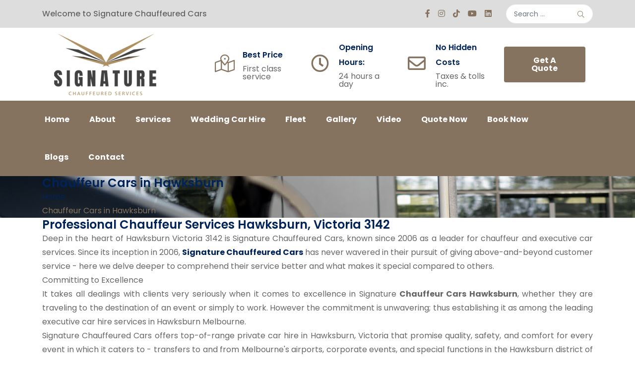

--- FILE ---
content_type: text/html; charset=utf-8
request_url: https://signaturechauffeurs.com.au/chauffeur-cars-in-hawksburn.html
body_size: 38393
content:
<!doctype html><html lang="en-gb" dir="ltr"><head><meta name="viewport" content="width=device-width, initial-scale=1, shrink-to-fit=no"><meta charset="utf-8"><meta name="robots" content="index, follow"><meta name="description" content="Looking for a luxurious and reliable chauffeur service in Hawksburn, Victoria? Choose Signature Chauffeured Cars! We offer various vehicles, Contact us today"><meta name="generator" content="Joomla! - Open Source Content Management"><link rel="preload" href="/components/com_sppagebuilder/assets/webfonts/fa-brands-400-6.woff2" as="font" crossorigin><link rel="preload" href="/components/com_sppagebuilder/assets/webfonts/fa-regular-400-6.woff2" as="font" crossorigin><link rel="modulepreload" href="/media/com_finder/js/finder.min.js?755761" fetchpriority="low"><link rel="modulepreload" href="/media/vendor/bootstrap/js/alert.min.js?5.3.8" fetchpriority="low"><link rel="modulepreload" href="/media/vendor/bootstrap/js/button.min.js?5.3.8" fetchpriority="low"><link rel="modulepreload" href="/media/vendor/bootstrap/js/carousel.min.js?5.3.8" fetchpriority="low"><link rel="modulepreload" href="/media/vendor/bootstrap/js/collapse.min.js?5.3.8" fetchpriority="low"><link rel="modulepreload" href="/media/vendor/bootstrap/js/dropdown.min.js?5.3.8" fetchpriority="low"><link rel="modulepreload" href="/media/vendor/bootstrap/js/modal.min.js?5.3.8" fetchpriority="low"><link rel="modulepreload" href="/media/vendor/bootstrap/js/offcanvas.min.js?5.3.8" fetchpriority="low"><link rel="modulepreload" href="/media/vendor/bootstrap/js/popover.min.js?5.3.8" fetchpriority="low"><link rel="modulepreload" href="/media/vendor/bootstrap/js/scrollspy.min.js?5.3.8" fetchpriority="low"><link rel="modulepreload" href="/media/vendor/bootstrap/js/tab.min.js?5.3.8" fetchpriority="low"><link rel="modulepreload" href="/media/vendor/bootstrap/js/toast.min.js?5.3.8" fetchpriority="low"><link rel="modulepreload" href="/media/system/js/showon.min.js?e51227" fetchpriority="low"><link rel="modulepreload" href="/media/mod_menu/js/menu.min.js?9e9ab7" fetchpriority="low"><link rel="modulepreload" href="/media/system/js/messages.min.js?9a4811" fetchpriority="low"><link href="https://fonts.googleapis.com/css2?family=Poppins:ital,wght@0,300;0,400;0,500;0,600;0,700;0,800;0,900;1,400&display=swap" media="all" rel="preload" as="style" onload="this.rel='stylesheet'"><link href="/media/com_jchoptimize/cache/css/8f6d91c31c1e3e8fc710746b8c2ff877c30baf180fc004f006d718ea6147812c.css" media="all" rel="preload" as="style" onload="this.rel='stylesheet'"><title>Luxury Chauffeur Services in Hawksburn</title><link href="/images/icon.jpg" rel="icon" type="image/jpeg"> <script type="application/json" class="joomla-script-options new">{"csrf.token":"0207d2882914099336eacd46eafedb42","data":{"breakpoints":{"tablet":991,"mobile":480},"header":{"stickyOffset":"100"}},"joomla.jtext":{"MOD_FINDER_SEARCH_VALUE":"Search &hellip;","ERROR":"Error","MESSAGE":"Message","NOTICE":"Notice","WARNING":"Warning","JCLOSE":"Close","JOK":"OK","JOPEN":"Open"},"finder-search":{"url":"\/component\/finder\/?task=suggestions.suggest&amp;format=json&amp;tmpl=component&amp;Itemid=101"},"system.paths":{"root":"","rootFull":"https:\/\/signaturechauffeurs.com.au\/","base":"","baseFull":"https:\/\/signaturechauffeurs.com.au\/"}}</script> <script type="application/ld+json">{"@context":"https://schema.org","@type":"BreadcrumbList","@id":"https://signaturechauffeurs.com.au/#/schema/BreadcrumbList/128","itemListElement":[{"@type":"ListItem","position":1,"item":{"@id":"https://signaturechauffeurs.com.au/","name":"Home"}},{"@type":"ListItem","position":2,"item":{"@id":"https://signaturechauffeurs.com.au/chauffeur-cars-in-hawksburn.html","name":"Chauffeur Cars in Hawksburn"}}]}</script><meta property="article:author" content="admindarzanyus"/><meta property="article:published_time" content="2022-04-28 02:36:23"/><meta property="article:modified_time" content="2024-10-26 08:16:00"/><meta property="og:locale" content="en_GB" /><meta property="og:title" content="Luxury Chauffeur Services in Hawksburn" /><meta property="og:type" content="website" /><meta property="og:url" content="https://signaturechauffeurs.com.au/chauffeur-cars-in-hawksburn.html" /><meta property="og:site_name" content=" Signature Chauffeured Cars" /><meta name="twitter:card" content="summary" /><meta name="twitter:title" content="Luxury Chauffeur Services in Hawksburn" /><meta name="twitter:site" content="@ Signature Chauffeured Cars" /><link rel="canonical" href="https://signaturechauffeurs.com.au/chauffeur-cars-in-hawksburn.html" /><style class="jchoptimize-critical-css" data-id="9ab881e9fec981a2b6fbccc90e94dc26a6b8e6e24957b62fb92cae7b433d0c5c">.fa-brands,.fa-regular,.fab,.far{font-weight:400}.fa,.fa-brands,.fa-classic,.fa-regular,.fa-sharp-solid,.fa-solid,.fab,.far,.fas{-moz-osx-font-smoothing:grayscale;-webkit-font-smoothing:antialiased;display:var(--fa-display,inline-block);font-style:normal;font-variant:normal;line-height:1;text-rendering:auto}.fa-classic,.fa-regular,.fa-solid,.far,.fas{font-family:'Font Awesome 6 Free'}.fa-brands,.fab{font-family:'Font Awesome 6 Brands'}:host,:root{--fa-style-family-brands:'Font Awesome 6 Brands';--fa-font-brands:normal 400 1em/1 'Font Awesome 6 Brands';--fa-style-family-classic:'Font Awesome 6 Free';--fa-font-regular:normal 400 1em/1 'Font Awesome 6 Free';--fa-style-family-classic:'Font Awesome 6 Free';--fa-font-solid:normal 900 1em/1 'Font Awesome 6 Free'}.fa-solid,.fas{font-weight:900}</style><style class="jchoptimize-critical-css" data-id="9ab881e9fec981a2b6fbccc90e94dc268804d2b88f60bb78245bac41dfb53861">#sp-page-builder .page-content .sppb-section,#sp-page-builder .sppb-section,.mod-sppagebuilder .sppb-section{z-index:1;position:relative}*{-webkit-box-sizing:border-box;-moz-box-sizing:border-box;box-sizing:border-box}button,input,select,textarea{font-family:inherit;font-size:inherit;line-height:inherit}img{vertical-align:middle}.sppb-text-left{text-align:left}.sp-pagebuilder-row,.sppb-row{display:-ms-flexbox;display:flex;-ms-flex-wrap:wrap;flex-wrap:wrap;margin-right:-15px;margin-left:-15px}.sppb-no-gutter{margin-right:0;margin-left:0}.sppb-no-gutter>.sppb-col,.sppb-no-gutter>.sppb-row-column,.sppb-no-gutter>[class*=sppb-col-]{padding-right:0;padding-left:0}.sppb-col,.sppb-col-auto,.sppb-col-lg,.sppb-col-lg-1,.sppb-col-lg-10,.sppb-col-lg-11,.sppb-col-lg-12,.sppb-col-lg-2,.sppb-col-lg-3,.sppb-col-lg-4,.sppb-col-lg-5,.sppb-col-lg-6,.sppb-col-lg-7,.sppb-col-lg-8,.sppb-col-lg-9,.sppb-col-lg-auto,.sppb-col-md,.sppb-col-md-1,.sppb-col-md-10,.sppb-col-md-11,.sppb-col-md-12,.sppb-col-md-2,.sppb-col-md-3,.sppb-col-md-4,.sppb-col-md-5,.sppb-col-md-6,.sppb-col-md-7,.sppb-col-md-8,.sppb-col-md-9,.sppb-col-md-auto,.sppb-col-sm,.sppb-col-sm-1,.sppb-col-sm-10,.sppb-col-sm-11,.sppb-col-sm-12,.sppb-col-sm-2,.sppb-col-sm-3,.sppb-col-sm-4,.sppb-col-sm-5,.sppb-col-sm-6,.sppb-col-sm-7,.sppb-col-sm-8,.sppb-col-sm-9,.sppb-col-sm-auto,.sppb-col-xl,.sppb-col-xl-1,.sppb-col-xl-10,.sppb-col-xl-11,.sppb-col-xl-12,.sppb-col-xl-2,.sppb-col-xl-3,.sppb-col-xl-4,.sppb-col-xl-5,.sppb-col-xl-6,.sppb-col-xl-7,.sppb-col-xl-8,.sppb-col-xl-9,.sppb-col-xl-auto,.sppb-col-xs-1,.sppb-col-xs-10,.sppb-col-xs-11,.sppb-col-xs-12,.sppb-col-xs-2,.sppb-col-xs-3,.sppb-col-xs-4,.sppb-col-xs-5,.sppb-col-xs-6,.sppb-col-xs-7,.sppb-col-xs-8,.sppb-col-xs-9,.sppb-row-column{position:relative;width:100%;min-height:1px;padding-right:15px;padding-left:15px}@media (min-width:575px){.sppb-col-xs-1{-ms-flex:0 0 8.333333%;flex:0 0 8.333333%;max-width:8.333333%}.sppb-col-xs-5{-ms-flex:0 0 41.666667%;flex:0 0 41.666667%;max-width:41.666667%}.sppb-col-xs-6{-ms-flex:0 0 50%;flex:0 0 50%;max-width:50%}}@media (min-width:768px){.sppb-col-sm-1{-ms-flex:0 0 8.333333%;flex:0 0 8.333333%;max-width:8.333333%}.sppb-col-sm-4{-ms-flex:0 0 33.333333%;flex:0 0 33.333333%;max-width:33.333333%}.sppb-col-sm-5{-ms-flex:0 0 41.666667%;flex:0 0 41.666667%;max-width:41.666667%}.sppb-col-sm-6{-ms-flex:0 0 50%;flex:0 0 50%;max-width:50%}}@media (min-width:992px){.sppb-col-md-1{-ms-flex:0 0 8.333333%;flex:0 0 8.333333%;max-width:8.333333%}.sppb-col-md-3{-ms-flex:0 0 25%;flex:0 0 25%;max-width:25%}.sppb-col-md-4{-ms-flex:0 0 33.333333%;flex:0 0 33.333333%;max-width:33.333333%}.sppb-col-md-5{-ms-flex:0 0 41.666667%;flex:0 0 41.666667%;max-width:41.666667%}.sppb-col-md-6{-ms-flex:0 0 50%;flex:0 0 50%;max-width:50%}.sppb-col-md-8{-ms-flex:0 0 66.666667%;flex:0 0 66.666667%;max-width:66.666667%}}@media (max-width:767.98px){.sppb-section-content-center .sppb-row-container{width:100%}}@media (max-width:575.98px){.sppb-order-xs-1{-ms-flex-order:1;order:1}.sppb-order-xs-2{-ms-flex-order:2;order:2}.sppb-section-content-center .sppb-row-container{width:100%}}.sppb-column,.sppb-column-addons{position:relative;z-index:1;width:100%}.sppb-column{width:100%;height:100%;display:-ms-flexbox;display:flex;-ms-flex-wrap:wrap;flex-wrap:wrap}.sp-pagebuilder-section-inner .sppb-row,.sppb-container-inner,.sppb-row-container{position:relative;z-index:3}.sppb-btn{display:inline-block;font-weight:400;text-align:center;white-space:pre-line;vertical-align:middle;-webkit-user-select:none;-moz-user-select:none;-ms-user-select:none;user-select:none;border:1px solid transparent;padding:8px 12px;font-size:16px;line-height:1.25;border-radius:4px;transition:all .15s ease-in-out;cursor:pointer}.sppb-btn-primary{color:#fff;background-color:#3071ff;border-color:#3071ff}.sppb-media,.sppb-media-body{overflow:hidden;zoom:1}.sppb-media,.sppb-media .sppb-media{margin-top:15px}.sppb-media:first-child{margin-top:0}.sppb-media-heading{margin:0 0 5px}.sppb-media>.pull-left{margin-right:15px}.clearfix:after,.sp-pagebuilder-row:after,.sppb-container-fluid:after,.sppb-container:after,.sppb-nav:after,.sppb-panel-body:after{clear:both}.pull-left{float:left!important}@media (max-width:575.98px){.sppb-hidden-xs{display:none!important}}@media (min-width:576px) and (max-width:767.98px){.sppb-hidden-sm{display:none!important}}@media (min-width:768px) and (max-width:991.98px){.sppb-hidden-md{display:none!important}}@media (min-width:992px) and (max-width:1199.98px){.sppb-hidden-lg{display:none!important}}@media (min-width:1200px){.sppb-hidden-xl{display:none!important}}.sppb-align-center{-ms-flex-align:center!important;align-items:center!important}.sppb-section-content-bottom,.sppb-section-content-center,.sppb-section-content-top{display:flex;width:100%}.sppb-section-content-center{align-items:center}.sppb-section-content-bottom .sppb-align-center,.sppb-section-content-center .sppb-align-center,.sppb-section-content-top .sppb-align-center{flex:1 0 100%}.sppb-section-content-bottom .sppb-container-inner,.sppb-section-content-center .sppb-container-inner,.sppb-section-content-top .sppb-container-inner{width:100%}.sppb-addon-title{display:inline-block}.sppb-row-container{width:100%;margin-right:auto;margin-left:auto;padding-left:15px;padding-right:15px}@media (min-width:576px){.sppb-row-container{max-width:540px}}@media (min-width:768px){.sppb-row-container{max-width:720px}}@media (min-width:992px){.sppb-row-container{max-width:960px}}@media (min-width:1200px){.sppb-row-container{max-width:1140px}}</style><style class="jchoptimize-critical-css" data-id="9ab881e9fec981a2b6fbccc90e94dc26de4034668d95041ff55c57a1b2441f66">:root{--bs-blue:#0d6efd;--bs-indigo:#6610f2;--bs-purple:#6f42c1;--bs-pink:#d63384;--bs-red:#dc3545;--bs-orange:#fd7e14;--bs-yellow:#ffc107;--bs-green:#198754;--bs-teal:#20c997;--bs-cyan:#0dcaf0;--bs-white:#fff;--bs-gray:#6c757d;--bs-gray-dark:#343a40;--bs-gray-100:#f8f9fa;--bs-gray-200:#e9ecef;--bs-gray-300:#dee2e6;--bs-gray-400:#ced4da;--bs-gray-500:#adb5bd;--bs-gray-600:#6c757d;--bs-gray-700:#495057;--bs-gray-800:#343a40;--bs-gray-900:#212529;--bs-primary:#0d6efd;--bs-secondary:#6c757d;--bs-success:#198754;--bs-info:#0dcaf0;--bs-warning:#ffc107;--bs-danger:#dc3545;--bs-light:#f8f9fa;--bs-dark:#212529;--bs-primary-rgb:13,110,253;--bs-secondary-rgb:108,117,125;--bs-success-rgb:25,135,84;--bs-info-rgb:13,202,240;--bs-warning-rgb:255,193,7;--bs-danger-rgb:220,53,69;--bs-light-rgb:248,249,250;--bs-dark-rgb:33,37,41;--bs-white-rgb:255,255,255;--bs-black-rgb:0,0,0;--bs-body-color-rgb:33,37,41;--bs-body-bg-rgb:255,255,255;--bs-font-sans-serif:system-ui,-apple-system,"Segoe UI",Roboto,"Helvetica Neue",Arial,"Noto Sans","Liberation Sans",sans-serif,"Apple Color Emoji","Segoe UI Emoji","Segoe UI Symbol","Noto Color Emoji";--bs-font-monospace:SFMono-Regular,Menlo,Monaco,Consolas,"Liberation Mono","Courier New",monospace;--bs-gradient:linear-gradient(180deg,rgba(255,255,255,0.15),rgba(255,255,255,0));--bs-body-font-family:var(--bs-font-sans-serif);--bs-body-font-size:1rem;--bs-body-font-weight:400;--bs-body-line-height:1.5;--bs-body-color:#212529;--bs-body-bg:#fff}*,::after,::before{box-sizing:border-box}@media (prefers-reduced-motion:no-preference){:root{scroll-behavior:smooth}}body{margin:0;font-family:var(--bs-body-font-family);font-size:var(--bs-body-font-size);font-weight:var(--bs-body-font-weight);line-height:var(--bs-body-line-height);color:var(--bs-body-color);text-align:var(--bs-body-text-align);background-color:var(--bs-body-bg);-webkit-text-size-adjust:100%;-webkit-tap-highlight-color:transparent}.h1,.h2,.h3,.h4,.h5,.h6,h1,h2,h3,h4,h5,h6{margin-top:0;margin-bottom:.5rem;font-weight:500;line-height:1.2}.h5,h5{font-size:1.25rem}p{margin-top:0;margin-bottom:1rem}ol,ul{padding-left:2rem}dl,ol,ul{margin-top:0;margin-bottom:1rem}ol ol,ol ul,ul ol,ul ul{margin-bottom:0}a{color:#0d6efd;text-decoration:underline}img,svg{vertical-align:middle}label{display:inline-block}button{border-radius:0}button,input,optgroup,select,textarea{margin:0;font-family:inherit;font-size:inherit;line-height:inherit}button,select{text-transform:none}[type=button],[type=reset],[type=submit],button{-webkit-appearance:button}[type=button]:not(:disabled),[type=reset]:not(:disabled),[type=submit]:not(:disabled),button:not(:disabled){cursor:pointer}iframe{border:0}.container,.container-fluid,.container-lg,.container-md,.container-sm,.container-xl,.container-xxl{width:100%;padding-right:var(--bs-gutter-x,.75rem);padding-left:var(--bs-gutter-x,.75rem);margin-right:auto;margin-left:auto}@media (min-width:576px){.container,.container-sm{max-width:540px}}@media (min-width:768px){.container,.container-md,.container-sm{max-width:720px}}@media (min-width:992px){.container,.container-lg,.container-md,.container-sm{max-width:960px}}@media (min-width:1200px){.container,.container-lg,.container-md,.container-sm,.container-xl{max-width:1140px}}@media (min-width:1400px){.container,.container-lg,.container-md,.container-sm,.container-xl,.container-xxl{max-width:1320px}}.row{--bs-gutter-x:1.5rem;--bs-gutter-y:0;display:flex;flex-wrap:wrap;margin-top:calc(-1 * var(--bs-gutter-y));margin-right:calc(-.5 * var(--bs-gutter-x));margin-left:calc(-.5 * var(--bs-gutter-x))}.row>*{flex-shrink:0;width:100%;max-width:100%;padding-right:calc(var(--bs-gutter-x) * .5);padding-left:calc(var(--bs-gutter-x) * .5);margin-top:var(--bs-gutter-y)}.col-2{flex:0 0 auto;width:16.66666667%}@media (min-width:576px){.col-sm-1{flex:0 0 auto;width:8.33333333%}}@media (min-width:768px){.col-md-1{flex:0 0 auto;width:8.33333333%}}@media (min-width:992px){.col-lg-10{flex:0 0 auto;width:83.33333333%}.col-lg-12{flex:0 0 auto;width:100%}}@media (min-width:1200px){.col-xl-3{flex:0 0 auto;width:25%}.col-xl-9{flex:0 0 auto;width:75%}.col-xl-11{flex:0 0 auto;width:91.66666667%}}.form-control{display:block;width:100%;padding:.375rem .75rem;font-size:1rem;font-weight:400;line-height:1.5;color:#212529;background-color:#fff;background-clip:padding-box;border:1px solid #ced4da;-webkit-appearance:none;-moz-appearance:none;appearance:none;border-radius:.25rem;transition:border-color .15s ease-in-out,box-shadow .15s ease-in-out}@media (prefers-reduced-motion:reduce){.form-control{transition:none}}.input-group{position:relative;display:flex;flex-wrap:wrap;align-items:stretch;width:100%}.input-group>.form-control,.input-group>.form-select{position:relative;flex:1 1 auto;width:1%;min-width:0}.input-group:not(.has-validation)>.dropdown-toggle:nth-last-child(n+3),.input-group:not(.has-validation)>:not(:last-child):not(.dropdown-toggle):not(.dropdown-menu){border-top-right-radius:0;border-bottom-right-radius:0}.input-group>:not(:first-child):not(.dropdown-menu):not(.valid-tooltip):not(.valid-feedback):not(.invalid-tooltip):not(.invalid-feedback){margin-left:-1px;border-top-left-radius:0;border-bottom-left-radius:0}.visually-hidden,.visually-hidden-focusable:not(:focus):not(:focus-within){position:absolute!important;width:1px!important;height:1px!important;padding:0!important;margin:-1px!important;overflow:hidden!important;clip:rect(0,0,0,0)!important;white-space:nowrap!important;border:0!important}.d-inline-block{display:inline-block!important}.d-flex{display:flex!important}.d-none{display:none!important}.justify-content-end{justify-content:flex-end!important}.align-items-center{align-items:center!important}@media (min-width:576px){.d-sm-none{display:none!important}}@media (min-width:768px){.d-md-block{display:block!important}.text-md-start{text-align:left!important}.text-md-end{text-align:right!important}}@media (min-width:992px){.d-lg-inline-block{display:inline-block!important}.d-lg-block{display:block!important}.d-lg-none{display:none!important}}</style><style class="jchoptimize-critical-css" data-id="9ab881e9fec981a2b6fbccc90e94dc267ddffc170975ab6f0b5e2c6ba7d80354">:root{--hue:214;--template-bg-light:#f0f4fb;--template-text-dark:#495057;--template-text-light:#fff;--template-link-color:#2a69b8;--template-special-color:#001b4c}</style><style class="jchoptimize-critical-css" data-id="9ab881e9fec981a2b6fbccc90e94dc26fd4f50591b14137e6f26d0fbdc245aaa">:root{--header_height:$header_height}body{text-rendering:auto;-webkit-font-smoothing:antialiased;-moz-osx-font-smoothing:grayscale}a{transition:color 400ms,background-color 400ms}a,a:hover,a:focus,a:active{text-decoration:none}label{font-weight:normal}img{display:block;max-width:100%;height:auto}.row{--bs-gutter-x:1.875rem}.container{padding-left:15px;padding-right:15px}#sp-menu>.sp-column{height:100%}#sp-header{height:80px;width:100%;position:relative;z-index:99;box-shadow:0 0 4px 0 rgba(0,0,0,0.1);animation:spFadeIn 0.5s}#sp-header nav.sp-megamenu-wrapper #offcanvas-toggler{display:none}.burger-icon{width:25px;cursor:pointer}.burger-icon>span{display:block;height:2px;background-color:#000;margin:5px 0;transition:background-color 0.3s ease-in,opacity 0.3s ease-in,transform 0.3s ease-in}.body-innerwrapper{overflow-x:hidden}input[type="text"],textarea{outline:none;box-shadow:none !important}.sp-megamenu-parent{list-style:none;padding:0;margin:0 -15px;z-index:99;display:block;float:right;position:relative}.sp-megamenu-parent>li{display:inline-block;position:relative;padding:0}.sp-megamenu-parent>li>a,.sp-megamenu-parent>li>span{display:inline-block;padding:0 15px;line-height:80px;font-size:14px;margin:0}.sp-megamenu-parent>li:last-child>a{padding:0px 0px 0px 15px}.sp-megamenu-parent .sp-dropdown{margin:0;position:absolute;z-index:10;display:none}.sp-megamenu-parent .sp-dropdown .sp-dropdown-inner{box-shadow:0 3px 5px 0 rgba(0,0,0,0.2);padding:20px}.sp-megamenu-parent .sp-dropdown .sp-dropdown-items{list-style:none;padding:0;margin:0}.sp-megamenu-parent .sp-dropdown.sp-dropdown-main{top:100%}.sp-megamenu-parent .sp-dropdown.sp-dropdown-sub{top:0}.sp-megamenu-parent .sp-dropdown.sp-dropdown-sub .sp-dropdown-inner{box-shadow:0 0 5px rgba(0,0,0,0.2)}.sp-megamenu-parent .sp-dropdown li.sp-menu-item{display:block;padding:0;position:relative}.sp-megamenu-parent .sp-dropdown li.sp-menu-item>a,.sp-megamenu-parent .sp-dropdown li.sp-menu-item span:not(.sp-menu-badge){font-size:14px;line-height:1;display:inline-block;padding:8px 0;cursor:pointer}body.ltr .sp-megamenu-parent .sp-dropdown.sp-dropdown-main.sp-menu-right{left:0}body.ltr .sp-megamenu-parent .sp-dropdown.sp-dropdown-sub{left:100%}#offcanvas-toggler{display:inline-flex;align-items:center;height:80px;line-height:80px;font-size:20px}.offcanvas-init{overflow-x:hidden;position:relative}.body-wrapper{position:relative;-webkit-transition:0.4s;transition:0.4s;backface-visibility:hidden}body.ltr #offcanvas-toggler.offcanvas-toggler-right{float:right;margin-left:20px}body.ltr.offcanvs-position-right .body-wrapper{right:0}@media (max-width:1199px){.sp-megamenu-parent>li>a,.sp-megamenu-parent>li span{padding:0 10px}}@media (max-width:991px){:root{--header_height:$header_height_sm}.sp-megamenu-parent>li>a,.sp-megamenu-parent>li>span{line-height:50px}#sp-header{height:50px}#offcanvas-toggler{height:50px;line-height:50px}}@media (max-width:575px){:root{--header_height:$header_height_xs}.sp-megamenu-parent>li>a,.sp-megamenu-parent>li>span{line-height:40px}#sp-header{height:50px}#offcanvas-toggler{height:50px;line-height:50px}}</style><style class="jchoptimize-critical-css" data-id="9ab881e9fec981a2b6fbccc90e94dc263809c6662ff7b5ea44e619a3a90c62d2">body,.sp-preloader{background-color:#fff}#sp-header{background:#fff}a{color:#85735f}.sp-megamenu-parent>li>a{color:#fff}.sp-megamenu-parent .sp-dropdown .sp-dropdown-inner{background:#fff}.sp-megamenu-parent .sp-dropdown li.sp-menu-item>a{color:#252525}.btn-primary,.sppb-btn-primary{border-color:#85735f;background-color:#85735f}:root{--maincolor:#85735f}</style><style class="jchoptimize-critical-css" data-id="9ab881e9fec981a2b6fbccc90e94dc26ae262bccbd14fe7ebd634129628c93eb">html{scroll-behavior:smooth}html,body,div,span,img,ol,ul,li,a,p,h1,h2,h3,h4,h5,h6,option,legend,label,table,th,td,tr,article,aside,caption,figure,footer,header,hgroup,mark,nav,section,time,audio,video{margin:0;padding:0;border:0;outline:0}body{font-family:"Poppins",sans-serif;font-size:16px;font-weight:400;line-height:28px;color:#666}h1,h2,h3,h4,h5,h6{font-family:"Poppins",sans-serif;margin:0px;font-weight:600;color:var(--secondcolor)}h5{font-size:1.125rem;line-height:1.88rem}a{text-decoration:none;outline:none !important;cursor:pointer;-webkit-transition:all 0.3s ease-in-out;transition:all 0.3s ease-in-out;color:var(--secondcolor)}p{margin:0px}ul,li{margin:0;padding:0}form{position:relative}ul{list-style-type:none}li{list-style:none;position:relative}a,button{position:relative}input,textarea,button{border:0px}input{border:1px solid #e7e7e7;border-radius:inherit;box-shadow:inherit;min-height:50px}.sppb-media-heading{margin:0}body .sppb-btn,body .sppb-sp-slider-button .sp-slider-btn-text{line-height:1;display:inline-block;-webkit-transition:all 0.4s ease-in-out;transition:all 0.4s ease-in-out;text-transform:capitalize;color:#fff;padding:18px 32px;border-radius:4px;font-size:16px;font-weight:700;-webkit-transition:all .3s ease-in-out;transition:all .3s ease-in-out;border:none}body .sppb-btn.sppb-btn-primary,body .sppb-sp-slider-button .sp-slider-btn-text,body .sppb-addon-image-overlay-icon{background-color:var(--maincolor);border:2px solid var(--maincolor);color:#fff}#sp-top{position:relative;z-index:9999}#sp-top>.row{-ms-flex-align:center !important;align-items:center !important}#sp-header>.container>.container-inner>.row{-ms-flex-align:center !important;align-items:center !important}#sp-logo-section>.container>.container-inner>.row{-ms-flex-align:center !important;align-items:center !important}.sppb-media{display:flex;-webkit-box-align:center;-ms-flex-align:center;align-items:center}.sppb-media,.sppb-media-body{overflow:visible}#sp-header{width:100%;box-shadow:none;background-color:var(--maincolor);height:auto}#sp-header>.container>.container-inner>.row>*{padding-right:0;padding-left:0}@media (max-width:1200px){#sp-logo-section .logo{padding:20px 0 10px;text-align:center}#sp-logo-section .logo img{margin:auto}}.logo img{height:auto}.sp-megamenu-parent{float:none;margin:0}.sp-megamenu-parent>li>a,.sp-megamenu-parent>li>span,.sp-megamenu-parent>li:last-child>a,.sp-megamenu-parent>li.active>a:hover,.sp-megamenu-parent>li.active>a,.sp-megamenu-parent>li.active:hover>a{display:inline-block;font-weight:700;text-transform:capitalize;color:#FFF;line-height:1;padding:30px 20px;text-align:left;position:relative;font-size:16px}.sp-megamenu-parent .sp-dropdown .sp-dropdown-inner{padding:10px 0px;background-color:var(--maincolor);-webkit-box-shadow:0 13px 35px -12px rgba(35,35,35,0.15);box-shadow:0 13px 35px -12px rgba(35,35,35,0.15)}.sp-megamenu-parent .sp-dropdown li.sp-menu-item,.sp-megamenu-parent .sp-mega-group li{margin:0}.sp-megamenu-parent .sp-dropdown li.sp-menu-item>a,.sp-megamenu-parent .sp-dropdown li.sp-menu-item span:not(.sp-menu-badge){overflow:hidden;text-align:left;position:relative;font-weight:700;text-transform:capitalize;display:block;color:#FFF;padding:12px 24px;line-height:1.5;font-size:16px}#offcanvas-toggler{display:inline-flex;align-items:center;line-height:1;font-size:20px;position:relative;z-index:22;height:80px;margin-right:20px}.burger-icon>span{display:block;height:2px;margin:5px 0;transition:background-color 0.3s ease-in,opacity 0.3s ease-in,transform 0.3s ease-in}.burger-icon>span,.offcanvas-active .burger-icon>span,#modal-menu-toggler.active .burger-icon>span{background-color:#fff}.fa,.fab,.fad,.fal,.far,.fas{-moz-osx-font-smoothing:grayscale;-webkit-font-smoothing:antialiased;display:inline-block;font-style:normal;font-variant:normal;text-rendering:auto;line-height:1}.fab{font-family:"Font Awesome 5 Brands";font-weight:400}.fal{font-weight:300}.fal,.far{font-family:"Font Awesome 5 Pro"}.far{font-weight:400}.fa,.fas{font-family:"Font Awesome 5 Pro" !important;font-weight:900}@media (min-width:320px){#sp-top1 .sppb-container-inner{max-width:400px;width:100%;margin-right:auto;margin-left:auto}}@media (min-width:576px){#sp-top1 .sppb-container-inner{max-width:540px;width:100%;margin-right:auto;margin-left:auto}}@media (min-width:768px){#sp-top1 .sppb-container-inner{max-width:720px;width:100%;margin-right:auto;margin-left:auto}}@media (min-width:992px){#sp-top1 .sppb-container-inner{max-width:960px;width:100%;margin-right:auto;margin-left:auto}}@media (min-width:1200px){#sp-top1 .sppb-container-inner{max-width:1140px;width:100%;margin-right:auto;margin-left:auto}}.sp-megamenu-wrapper,#sp-header>.container>.container-inner>.row>div>.sp-column,#sp-header>.row>div>.sp-column{display:block !important}@media (min-width:1400px){#sp-top1 .sppb-container-inner{max-width:1320px;width:100%;margin-right:auto;margin-left:auto;padding-right:15px;padding-left:15px}}@media (min-width:1400px){.sppb-row-container{max-width:1320px;width:100%;margin-right:auto;margin-left:auto;padding-right:15px;padding-left:15px}}:root{--secondcolor:#00235a;--thirdcolor:#efc94c}.sppb-addon-title{display:inherit}</style><style class="jchoptimize-critical-css" data-id="9ab881e9fec981a2b6fbccc90e94dc26a1e298c60fe5fe6bf6fa260880337267">.aa-call-btn-now a{display:inline-block;transition:0.5s;text-decoration:none;outline:0;border:none;-moz-outline-style:none}.aa-call-btn-now a span{display:inline-block;height:60px;width:60px;border-radius:60px;align-items:center;justify-content:center;flex-direction:column;display:flex;border:0px solid #fff;position:relative}.aa-call-btn-now i{font-size:24px}[tooltip]{position:relative}[tooltip]::before{content:'';border:5px solid transparent;z-index:1001}</style><style class="jchoptimize-critical-css" data-id="9ab881e9fec981a2b6fbccc90e94dc2618cced7c36ad789e3fd0f5f982f53583">.fa,.fab,.fad,.fal,.far,.fas{-moz-osx-font-smoothing:grayscale;-webkit-font-smoothing:antialiased;display:inline-block;font-style:normal;font-variant:normal;text-rendering:auto;line-height:1}.fab{font-family:"Font Awesome 5 Brands"}.fab,.far{font-weight:400}.fa,.far,.fas{font-family:"Font Awesome 5 Free"}.fa,.fas{font-weight:900}</style><style class="jchoptimize-critical-css" data-id="9ab881e9fec981a2b6fbccc90e94dc26dbf12c53b635813aa3d6a797ad8731f8">@media (min-width:1400px){.sppb-row-container{max-width:1320px}}</style><style class="jchoptimize-critical-css" data-id="9ab881e9fec981a2b6fbccc90e94dc268f78da1884defa90d01dd7b07aa4f050">#sp-logo-section .logo{padding:0px!important;text-align:center}</style><style class="jchoptimize-critical-css" data-id="9ab881e9fec981a2b6fbccc90e94dc26388ee1b925bd0c5844f4fad4ae865385">.logo-image{height:10px}.logo-image-phone{height:10px}</style><style class="jchoptimize-critical-css" data-id="9ab881e9fec981a2b6fbccc90e94dc26c3eb1e2d54d8366e31f2f55e453f03c9">#sp-top{padding:0px 0px 0px 0px}</style><style class="jchoptimize-critical-css" data-id="9ab881e9fec981a2b6fbccc90e94dc26a8dd5d6b5cacf6b124703bcd5579c338">:root{--sppb-topbar-bg-color:#333;--sppb-topbar-text-color:#AAA;--sppb-header-bg-color:#FFF;--sppb-logo-text-color:#ec430f;--sppb-menu-text-color:#252525;--sppb-menu-text-hover-color:#ec430f;--sppb-menu-text-active-color:#ec430f;--sppb-menu-dropdown-bg-color:#FFF;--sppb-menu-dropdown-text-color:#252525;--sppb-menu-dropdown-text-hover-color:#ec430f;--sppb-menu-dropdown-text-active-color:#ec430f;--sppb-text-color:#252525;--sppb-bg-color:#FFF;--sppb-link-color:#ec430f;--sppb-link-hover-color:#044CD0;--sppb-footer-bg-color:#171717;--sppb-footer-text-color:#FFF;--sppb-footer-link-color:#A2A2A2;--sppb-footer-link-hover-color:#FFF}</style><style class="jchoptimize-critical-css" data-id="9ab881e9fec981a2b6fbccc90e94dc2629d62c48b8ae69e9826124c3a0969375">img{max-width:100%;height:auto}</style><style class="jchoptimize-critical-css" data-id="9ab881e9fec981a2b6fbccc90e94dc26659564b8005846b60223e868b0fac2e3">#sppb-addon-1650683297594{box-shadow:0 0 0 0 #fff}#sppb-addon-1650683297594{border-radius:0px}#sppb-addon-wrapper-1650683297594{margin-top:0px;margin-right:0px;margin-bottom:0px;margin-left:0px}@media (max-width:1199.98px){#sppb-addon-wrapper-1650683297594{}}@media (max-width:991.98px){#sppb-addon-wrapper-1650683297594{}}@media (max-width:767.98px){#sppb-addon-wrapper-1650683297594{}}@media (max-width:575.98px){#sppb-addon-wrapper-1650683297594{}}#sppb-addon-1650683297594 .sppb-addon-title{}#sppb-addon-1650683297594 .sppb-addon-title{font-weight:500;font-size:16px}@media (max-width:1199.98px){#sppb-addon-1650683297594 .sppb-addon-title{}}@media (max-width:991.98px){#sppb-addon-1650683297594 .sppb-addon-title{}}@media (max-width:767.98px){#sppb-addon-1650683297594 .sppb-addon-title{}}@media (max-width:575.98px){#sppb-addon-1650683297594 .sppb-addon-title{}}</style><style class="jchoptimize-critical-css" data-id="9ab881e9fec981a2b6fbccc90e94dc26235c9456067e1b758a0997ef934e4ec5">#sppb-addon-1650683297594 .sppb-addon-text-block{text-align:center}#sppb-addon-1650683297594 .sppb-addon-text-block .sppb-addon-content{}@media (max-width:1199.98px){#sppb-addon-1650683297594 .sppb-addon-text-block .sppb-addon-content{}}@media (max-width:991.98px){#sppb-addon-1650683297594 .sppb-addon-text-block .sppb-addon-content{}}@media (max-width:767.98px){#sppb-addon-1650683297594 .sppb-addon-text-block .sppb-addon-content{}}@media (max-width:575.98px){#sppb-addon-1650683297594 .sppb-addon-text-block .sppb-addon-content{}}</style><style class="jchoptimize-critical-css" data-id="9ab881e9fec981a2b6fbccc90e94dc26fb02c54c3aff5d61e573214345e23439">#sppb-addon-1650683297595{box-shadow:0 0 0 0 #fff}#sppb-addon-1650683297595{border-radius:0px}#sppb-addon-wrapper-1650683297595{margin-top:0px;margin-right:0px;margin-bottom:0px;margin-left:0px}@media (max-width:1199.98px){#sppb-addon-wrapper-1650683297595{}}@media (max-width:991.98px){#sppb-addon-wrapper-1650683297595{}}@media (max-width:767.98px){#sppb-addon-wrapper-1650683297595{}}@media (max-width:575.98px){#sppb-addon-wrapper-1650683297595{}}</style><style class="jchoptimize-critical-css" data-id="9ab881e9fec981a2b6fbccc90e94dc264c0ecb6212d8baf568d7a8fcb074621e">#sppb-addon-1650683297595 .sppb-empty-space{height:7px}@media (max-width:1199.98px){#sppb-addon-1650683297595 .sppb-empty-space{height:7px}}@media (max-width:991.98px){#sppb-addon-1650683297595 .sppb-empty-space{height:7px}}@media (max-width:767.98px){#sppb-addon-1650683297595 .sppb-empty-space{height:7px}}@media (max-width:575.98px){#sppb-addon-1650683297595 .sppb-empty-space{height:7px}}</style><style class="jchoptimize-critical-css" data-id="9ab881e9fec981a2b6fbccc90e94dc26803a3eacdc5b359c282dc8e4f0e3a21b">#sppb-addon-1650683297599{box-shadow:0 0 0 0 #fff}#sppb-addon-1650683297599{border-radius:0px}@media (max-width:1199.98px){#sppb-addon-1650683297599{}}@media (max-width:991.98px){#sppb-addon-1650683297599{}}@media (max-width:767.98px){#sppb-addon-1650683297599{}}@media (max-width:575.98px){#sppb-addon-1650683297599{}}#sppb-addon-wrapper-1650683297599{margin-top:0px;margin-right:0px;margin-bottom:0px;margin-left:0px}@media (max-width:1199.98px){#sppb-addon-wrapper-1650683297599{}}@media (max-width:991.98px){#sppb-addon-wrapper-1650683297599{}}@media (max-width:767.98px){#sppb-addon-wrapper-1650683297599{}}@media (max-width:575.98px){#sppb-addon-wrapper-1650683297599{}}#sppb-addon-1650683297599 .social-pages a{color:var(--maincolor);font-weight:400;font-size:16px;line-height:28px}#sppb-addon-1650683297599 .social-pages a+a{margin-left:12px}</style><style class="jchoptimize-critical-css" data-id="9ab881e9fec981a2b6fbccc90e94dc26fa31236d2192990215ede64ee9a213cd">#sppb-addon-1650683297602{box-shadow:0 0 0 0 #fff}#sppb-addon-1650683297602{border-radius:0px}@media (max-width:1199.98px){#sppb-addon-1650683297602{}}@media (max-width:991.98px){#sppb-addon-1650683297602{}}@media (max-width:767.98px){#sppb-addon-1650683297602{}}@media (max-width:575.98px){#sppb-addon-1650683297602{}}#sppb-addon-wrapper-1650683297602{margin-top:0px;margin-right:0px;margin-bottom:0px;margin-left:0px}@media (max-width:1199.98px){#sppb-addon-wrapper-1650683297602{}}@media (max-width:991.98px){#sppb-addon-wrapper-1650683297602{}}@media (max-width:767.98px){#sppb-addon-wrapper-1650683297602{}}@media (max-width:575.98px){#sppb-addon-wrapper-1650683297602{}}#sppb-addon-1650683297602 .form-control{height:36px;width:100%;padding:0px 15px;font-size:14px;color:var(--maincolor);border:none;border-radius:0;min-height:auto}#sppb-addon-1650683297602 .search-btn{background:transparent;position:absolute;right:10px;color:var(--maincolor);border:0px;top:0;z-index:9;line-height:36px;font-size:14px;-webkit-transition:all .4s ease-in-out;transition:all .4s ease-in-out}#sppb-addon-1650683297602 .input-group{position:relative;display:block;width:100%;overflow:hidden;border-radius:30px;border:1px solid #f9f9f9;-webkit-box-sizing:border-box;box-sizing:border-box}</style><style class="jchoptimize-critical-css" data-id="9ab881e9fec981a2b6fbccc90e94dc2623b91264515dc85202089ae45269d8c6">.sp-page-builder .page-content #section-id-1650587197548{box-shadow:0 0 0 0 #fff}.sp-page-builder .page-content #section-id-1650587197548{padding-top:25px;padding-right:0px;padding-bottom:25px;padding-left:3rem;margin-top:0px;margin-right:0px;margin-bottom:0px;margin-left:0px;border-radius:0px}@media (max-width:1199.98px){.sp-page-builder .page-content #section-id-1650587197548{padding-top:25px;padding-right:0px;padding-bottom:25px;padding-left:0px}}@media (max-width:991.98px){.sp-page-builder .page-content #section-id-1650587197548{padding-top:25px;padding-right:0px;padding-bottom:25px;padding-left:0px}}@media (max-width:767.98px){.sp-page-builder .page-content #section-id-1650587197548{padding-top:25px;padding-right:0px;padding-bottom:25px;padding-left:0px}}@media (max-width:575.98px){.sp-page-builder .page-content #section-id-1650587197548{padding-top:25px;padding-right:0px;padding-bottom:25px;padding-left:0px}}#column-id-1650587197545{border-radius:0px}#column-wrap-id-1650587197545{max-width:25%;flex-basis:25%}@media (max-width:1199.98px){#column-wrap-id-1650587197545{max-width:33.333333333333%;flex-basis:33.333333333333%}}@media (max-width:991.98px){#column-wrap-id-1650587197545{max-width:33.333333333333%;flex-basis:33.333333333333%}}@media (max-width:767.98px){#column-wrap-id-1650587197545{max-width:100%;flex-basis:100%}}@media (max-width:575.98px){#column-wrap-id-1650587197545{max-width:100%;flex-basis:100%}}#column-id-1650587197547{border-radius:0px}#column-wrap-id-1650587197547{max-width:25%;flex-basis:25%}@media (max-width:1199.98px){#column-wrap-id-1650587197547{max-width:33.333333333333%;flex-basis:33.333333333333%}}@media (max-width:991.98px){#column-wrap-id-1650587197547{max-width:33.333333333333%;flex-basis:33.333333333333%}}@media (max-width:767.98px){#column-wrap-id-1650587197547{max-width:100%;flex-basis:100%}}@media (max-width:575.98px){#column-wrap-id-1650587197547{max-width:100%;flex-basis:100%}}#column-id-1650587197549{border-radius:0px}#column-wrap-id-1650587197549{max-width:25%;flex-basis:25%}@media (max-width:1199.98px){#column-wrap-id-1650587197549{max-width:33.333333333333%;flex-basis:33.333333333333%}}@media (max-width:991.98px){#column-wrap-id-1650587197549{max-width:33.333333333333%;flex-basis:33.333333333333%}}@media (max-width:767.98px){#column-wrap-id-1650587197549{max-width:100%;flex-basis:100%}}@media (max-width:575.98px){#column-wrap-id-1650587197549{max-width:100%;flex-basis:100%}}#column-id-1650587197551{border-radius:0px}#column-wrap-id-1650587197551{max-width:25%;flex-basis:25%}@media (max-width:1199.98px){#column-wrap-id-1650587197551{max-width:25%;flex-basis:25%}}@media (max-width:991.98px){#column-wrap-id-1650587197551{max-width:100%;flex-basis:100%}}@media (max-width:767.98px){#column-wrap-id-1650587197551{max-width:100%;flex-basis:100%}}@media (max-width:575.98px){#column-wrap-id-1650587197551{max-width:100%;flex-basis:100%}}.sp-page-builder .page-content #section-id-1650683297591{background-color:#ddd;box-shadow:0 0 0 0 #fff}.sp-page-builder .page-content #section-id-1650683297591{padding-top:9px;padding-right:0px;padding-bottom:9px;padding-left:0px;margin-top:0px;margin-right:0px;margin-bottom:0px;margin-left:0px;border-radius:0px}#column-id-1650683297593{border-radius:0px}#column-wrap-id-1650683297593{max-width:66.666666666667%;flex-basis:66.666666666667%}@media (max-width:1199.98px){#column-wrap-id-1650683297593{max-width:50%;flex-basis:50%}}@media (max-width:991.98px){#column-wrap-id-1650683297593{max-width:50%;flex-basis:50%}}@media (max-width:767.98px){#column-wrap-id-1650683297593{max-width:100%;flex-basis:100%}}@media (max-width:575.98px){#column-wrap-id-1650683297593{max-width:100%;flex-basis:100%}}#column-id-1650683297596{border-radius:0px}#column-wrap-id-1650683297596{max-width:33.333333333333%;flex-basis:33.333333333333%}@media (max-width:1199.98px){#column-wrap-id-1650683297596{max-width:50%;flex-basis:50%}}@media (max-width:991.98px){#column-wrap-id-1650683297596{max-width:50%;flex-basis:50%}}@media (max-width:767.98px){#column-wrap-id-1650683297596{max-width:100%;flex-basis:100%}}@media (max-width:575.98px){#column-wrap-id-1650683297596{max-width:100%;flex-basis:100%}}.sp-page-builder .page-content #section-id-1650683297597{box-shadow:0 0 0 0 #fff}.sp-page-builder .page-content #section-id-1650683297597{padding-top:0px;padding-right:0px;padding-bottom:0px;padding-left:0px;margin-top:0px;margin-right:0px;margin-bottom:0px;margin-left:0px;border-radius:0px}#column-id-1650683297598{border-radius:0px}#column-wrap-id-1650683297598{max-width:41.666666666667%;flex-basis:41.666666666667%}@media (max-width:1199.98px){#column-wrap-id-1650683297598{max-width:50%;flex-basis:50%}}@media (max-width:991.98px){#column-wrap-id-1650683297598{max-width:50%;flex-basis:50%}}@media (max-width:767.98px){#column-wrap-id-1650683297598{max-width:50%;flex-basis:50%}}@media (max-width:575.98px){#column-wrap-id-1650683297598{max-width:50%;flex-basis:50%}}#column-wrap-id-1650683297600{max-width:8.3333333333333%;flex-basis:8.3333333333333%}@media (max-width:1199.98px){#column-wrap-id-1650683297600{max-width:8.3333333333333%;flex-basis:8.3333333333333%}}@media (max-width:991.98px){#column-wrap-id-1650683297600{max-width:8.3333333333333%;flex-basis:8.3333333333333%}}@media (max-width:767.98px){#column-wrap-id-1650683297600{max-width:8.3333333333333%;flex-basis:8.3333333333333%}}@media (max-width:575.98px){#column-wrap-id-1650683297600{max-width:8.3333333333333%;flex-basis:8.3333333333333%}}#column-wrap-id-1650683297601{max-width:50%;flex-basis:50%}@media (max-width:1199.98px){#column-wrap-id-1650683297601{max-width:41.666666666667%;flex-basis:41.666666666667%}}@media (max-width:991.98px){#column-wrap-id-1650683297601{max-width:41.666666666667%;flex-basis:41.666666666667%}}@media (max-width:767.98px){#column-wrap-id-1650683297601{max-width:41.666666666667%;flex-basis:41.666666666667%}}@media (max-width:575.98px){#column-wrap-id-1650683297601{max-width:41.666666666667%;flex-basis:41.666666666667%}}</style><style class="jchoptimize-critical-css" data-id="9ab881e9fec981a2b6fbccc90e94dc2623b91264515dc85202089ae45269d8c6">.sp-page-builder .page-content #section-id-1650587197548{box-shadow:0 0 0 0 #fff}.sp-page-builder .page-content #section-id-1650587197548{padding-top:25px;padding-right:0px;padding-bottom:25px;padding-left:3rem;margin-top:0px;margin-right:0px;margin-bottom:0px;margin-left:0px;border-radius:0px}@media (max-width:1199.98px){.sp-page-builder .page-content #section-id-1650587197548{padding-top:25px;padding-right:0px;padding-bottom:25px;padding-left:0px}}@media (max-width:991.98px){.sp-page-builder .page-content #section-id-1650587197548{padding-top:25px;padding-right:0px;padding-bottom:25px;padding-left:0px}}@media (max-width:767.98px){.sp-page-builder .page-content #section-id-1650587197548{padding-top:25px;padding-right:0px;padding-bottom:25px;padding-left:0px}}@media (max-width:575.98px){.sp-page-builder .page-content #section-id-1650587197548{padding-top:25px;padding-right:0px;padding-bottom:25px;padding-left:0px}}#column-id-1650587197545{border-radius:0px}#column-wrap-id-1650587197545{max-width:25%;flex-basis:25%}@media (max-width:1199.98px){#column-wrap-id-1650587197545{max-width:33.333333333333%;flex-basis:33.333333333333%}}@media (max-width:991.98px){#column-wrap-id-1650587197545{max-width:33.333333333333%;flex-basis:33.333333333333%}}@media (max-width:767.98px){#column-wrap-id-1650587197545{max-width:100%;flex-basis:100%}}@media (max-width:575.98px){#column-wrap-id-1650587197545{max-width:100%;flex-basis:100%}}#column-id-1650587197547{border-radius:0px}#column-wrap-id-1650587197547{max-width:25%;flex-basis:25%}@media (max-width:1199.98px){#column-wrap-id-1650587197547{max-width:33.333333333333%;flex-basis:33.333333333333%}}@media (max-width:991.98px){#column-wrap-id-1650587197547{max-width:33.333333333333%;flex-basis:33.333333333333%}}@media (max-width:767.98px){#column-wrap-id-1650587197547{max-width:100%;flex-basis:100%}}@media (max-width:575.98px){#column-wrap-id-1650587197547{max-width:100%;flex-basis:100%}}#column-id-1650587197549{border-radius:0px}#column-wrap-id-1650587197549{max-width:25%;flex-basis:25%}@media (max-width:1199.98px){#column-wrap-id-1650587197549{max-width:33.333333333333%;flex-basis:33.333333333333%}}@media (max-width:991.98px){#column-wrap-id-1650587197549{max-width:33.333333333333%;flex-basis:33.333333333333%}}@media (max-width:767.98px){#column-wrap-id-1650587197549{max-width:100%;flex-basis:100%}}@media (max-width:575.98px){#column-wrap-id-1650587197549{max-width:100%;flex-basis:100%}}#column-id-1650587197551{border-radius:0px}#column-wrap-id-1650587197551{max-width:25%;flex-basis:25%}@media (max-width:1199.98px){#column-wrap-id-1650587197551{max-width:25%;flex-basis:25%}}@media (max-width:991.98px){#column-wrap-id-1650587197551{max-width:100%;flex-basis:100%}}@media (max-width:767.98px){#column-wrap-id-1650587197551{max-width:100%;flex-basis:100%}}@media (max-width:575.98px){#column-wrap-id-1650587197551{max-width:100%;flex-basis:100%}}.sp-page-builder .page-content #section-id-1650683297591{background-color:#ddd;box-shadow:0 0 0 0 #fff}.sp-page-builder .page-content #section-id-1650683297591{padding-top:9px;padding-right:0px;padding-bottom:9px;padding-left:0px;margin-top:0px;margin-right:0px;margin-bottom:0px;margin-left:0px;border-radius:0px}#column-id-1650683297593{border-radius:0px}#column-wrap-id-1650683297593{max-width:66.666666666667%;flex-basis:66.666666666667%}@media (max-width:1199.98px){#column-wrap-id-1650683297593{max-width:50%;flex-basis:50%}}@media (max-width:991.98px){#column-wrap-id-1650683297593{max-width:50%;flex-basis:50%}}@media (max-width:767.98px){#column-wrap-id-1650683297593{max-width:100%;flex-basis:100%}}@media (max-width:575.98px){#column-wrap-id-1650683297593{max-width:100%;flex-basis:100%}}#column-id-1650683297596{border-radius:0px}#column-wrap-id-1650683297596{max-width:33.333333333333%;flex-basis:33.333333333333%}@media (max-width:1199.98px){#column-wrap-id-1650683297596{max-width:50%;flex-basis:50%}}@media (max-width:991.98px){#column-wrap-id-1650683297596{max-width:50%;flex-basis:50%}}@media (max-width:767.98px){#column-wrap-id-1650683297596{max-width:100%;flex-basis:100%}}@media (max-width:575.98px){#column-wrap-id-1650683297596{max-width:100%;flex-basis:100%}}.sp-page-builder .page-content #section-id-1650683297597{box-shadow:0 0 0 0 #fff}.sp-page-builder .page-content #section-id-1650683297597{padding-top:0px;padding-right:0px;padding-bottom:0px;padding-left:0px;margin-top:0px;margin-right:0px;margin-bottom:0px;margin-left:0px;border-radius:0px}#column-id-1650683297598{border-radius:0px}#column-wrap-id-1650683297598{max-width:41.666666666667%;flex-basis:41.666666666667%}@media (max-width:1199.98px){#column-wrap-id-1650683297598{max-width:50%;flex-basis:50%}}@media (max-width:991.98px){#column-wrap-id-1650683297598{max-width:50%;flex-basis:50%}}@media (max-width:767.98px){#column-wrap-id-1650683297598{max-width:50%;flex-basis:50%}}@media (max-width:575.98px){#column-wrap-id-1650683297598{max-width:50%;flex-basis:50%}}#column-wrap-id-1650683297600{max-width:8.3333333333333%;flex-basis:8.3333333333333%}@media (max-width:1199.98px){#column-wrap-id-1650683297600{max-width:8.3333333333333%;flex-basis:8.3333333333333%}}@media (max-width:991.98px){#column-wrap-id-1650683297600{max-width:8.3333333333333%;flex-basis:8.3333333333333%}}@media (max-width:767.98px){#column-wrap-id-1650683297600{max-width:8.3333333333333%;flex-basis:8.3333333333333%}}@media (max-width:575.98px){#column-wrap-id-1650683297600{max-width:8.3333333333333%;flex-basis:8.3333333333333%}}#column-wrap-id-1650683297601{max-width:50%;flex-basis:50%}@media (max-width:1199.98px){#column-wrap-id-1650683297601{max-width:41.666666666667%;flex-basis:41.666666666667%}}@media (max-width:991.98px){#column-wrap-id-1650683297601{max-width:41.666666666667%;flex-basis:41.666666666667%}}@media (max-width:767.98px){#column-wrap-id-1650683297601{max-width:41.666666666667%;flex-basis:41.666666666667%}}@media (max-width:575.98px){#column-wrap-id-1650683297601{max-width:41.666666666667%;flex-basis:41.666666666667%}}</style><style class="jchoptimize-critical-css" data-id="9ab881e9fec981a2b6fbccc90e94dc26308ea6c6705c77a0fab1a2fae15f3dd3">#aa_call_btn696702a6ebc6f{position:fixed;z-index:9999}#aa_call_btn696702a6ebc6f .aa_btn_online696702a6ebc6f a span{background-color:#ad1010}#aa_call_btn696702a6ebc6f .aa_btn_online696702a6ebc6f i{color:#fff}#aa_call_btn696702a6ebc6f{left:35px;bottom:30px}@media only screen and (min-width:768px){#aa_call_btn696702a6ebc6f{display:none}}</style><style class="jchoptimize-critical-css" data-id="9ab881e9fec981a2b6fbccc90e94dc26717bbe9219542f5646c174afe240641e">#sppb-addon-1650587197546{box-shadow:0 0 0 0 #fff}#sppb-addon-1650587197546{border-radius:0px}@media (max-width:1199.98px){#sppb-addon-1650587197546{}}@media (max-width:991.98px){#sppb-addon-1650587197546{}}@media (max-width:767.98px){#sppb-addon-1650587197546{}}@media (max-width:575.98px){#sppb-addon-1650587197546{}}#sppb-addon-wrapper-1650587197546{margin-top:0px;margin-right:0px;margin-bottom:0px;margin-left:0px}@media (max-width:1199.98px){#sppb-addon-wrapper-1650587197546{}}@media (max-width:991.98px){#sppb-addon-wrapper-1650587197546{}}@media (max-width:767.98px){#sppb-addon-wrapper-1650587197546{}}@media (max-width:575.98px){#sppb-addon-wrapper-1650587197546{}}#sppb-addon-1650587197546 .sppb-addon-title{margin-bottom:5px}@media (max-width:1199.98px){#sppb-addon-1650587197546 .sppb-addon-title{}}@media (max-width:991.98px){#sppb-addon-1650587197546 .sppb-addon-title{}}@media (max-width:767.98px){#sppb-addon-1650587197546 .sppb-addon-title{}}@media (max-width:575.98px){#sppb-addon-1650587197546 .sppb-addon-title{}}#sppb-addon-1650587197546 .sppb-addon-title{font-size:16px}@media (max-width:1199.98px){#sppb-addon-1650587197546 .sppb-addon-title{}}@media (max-width:991.98px){#sppb-addon-1650587197546 .sppb-addon-title{}}@media (max-width:767.98px){#sppb-addon-1650587197546 .sppb-addon-title{}}@media (max-width:575.98px){#sppb-addon-1650587197546 .sppb-addon-title{}}#sppb-addon-1650587197546 i{font-weight:300}#sppb-addon-1650587197546 .sppb-media{display:flex;-webkit-box-align:center;-ms-flex-align:center;align-items:center}</style><style class="jchoptimize-critical-css" data-id="9ab881e9fec981a2b6fbccc90e94dc26ebdd021791c89e635b7768fa91197d2e">#sppb-addon-1650587197546{}#sppb-addon-1650587197546 .sppb-addon-text{}#sppb-addon-1650587197546 .sppb-media-content{}@media (max-width:1199.98px){#sppb-addon-1650587197546 .sppb-media-content{}}@media (max-width:991.98px){#sppb-addon-1650587197546 .sppb-media-content{}}@media (max-width:767.98px){#sppb-addon-1650587197546 .sppb-media-content{}}@media (max-width:575.98px){#sppb-addon-1650587197546 .sppb-media-content{}}#sppb-addon-1650587197546 .sppb-addon-text{font-size:16px;line-height:16px}@media (max-width:1199.98px){#sppb-addon-1650587197546 .sppb-addon-text{}}@media (max-width:991.98px){#sppb-addon-1650587197546 .sppb-addon-text{}}@media (max-width:767.98px){#sppb-addon-1650587197546 .sppb-addon-text{}}@media (max-width:575.98px){#sppb-addon-1650587197546 .sppb-addon-text{}}#sppb-addon-1650587197546 .sppb-feature-box-title{font-size:16px}@media (max-width:1199.98px){#sppb-addon-1650587197546 .sppb-feature-box-title{}}@media (max-width:991.98px){#sppb-addon-1650587197546 .sppb-feature-box-title{}}@media (max-width:767.98px){#sppb-addon-1650587197546 .sppb-feature-box-title{}}@media (max-width:575.98px){#sppb-addon-1650587197546 .sppb-feature-box-title{}}#sppb-addon-1650587197546 .sppb-icon .sppb-icon-container{display:inline-block;text-align:center;box-shadow:0 0 0 0 #fff;padding-top:0px;padding-right:5px;padding-bottom:0px;padding-left:0px;color:var(--maincolor)}@media (max-width:1199.98px){#sppb-addon-1650587197546 .sppb-icon .sppb-icon-container{}}@media (max-width:991.98px){#sppb-addon-1650587197546 .sppb-icon .sppb-icon-container{}}@media (max-width:767.98px){#sppb-addon-1650587197546 .sppb-icon .sppb-icon-container{}}@media (max-width:575.98px){#sppb-addon-1650587197546 .sppb-icon .sppb-icon-container{}}#sppb-addon-1650587197546 .sppb-icon{}#sppb-addon-1650587197546 .sppb-icon .sppb-icon-container>i{font-size:36px;width:36px;height:36px;line-height:36px}@media (max-width:1199.98px){#sppb-addon-1650587197546 .sppb-icon .sppb-icon-container>i{}}@media (max-width:991.98px){#sppb-addon-1650587197546 .sppb-icon .sppb-icon-container>i{}}@media (max-width:767.98px){#sppb-addon-1650587197546 .sppb-icon .sppb-icon-container>i{}}@media (max-width:575.98px){#sppb-addon-1650587197546 .sppb-icon .sppb-icon-container>i{}}#sppb-addon-1650587197546 .sppb-addon-content{text-align:left}#sppb-addon-1650587197546 .sppb-feature-box-title,#sppb-addon-1650587197546 .sppb-feature-box-title a{}#sppb-addon-1650587197546{transition:.3s}</style><style class="jchoptimize-critical-css" data-id="9ab881e9fec981a2b6fbccc90e94dc26be10d4c857e1d54bc8051bbeec9658d3">#sppb-addon-1650587197548{box-shadow:0 0 0 0 #fff}#sppb-addon-1650587197548{border-radius:0px}@media (max-width:1199.98px){#sppb-addon-1650587197548{}}@media (max-width:991.98px){#sppb-addon-1650587197548{}}@media (max-width:767.98px){#sppb-addon-1650587197548{}}@media (max-width:575.98px){#sppb-addon-1650587197548{}}#sppb-addon-wrapper-1650587197548{margin-top:0px;margin-right:0px;margin-bottom:0px;margin-left:0px}@media (max-width:1199.98px){#sppb-addon-wrapper-1650587197548{}}@media (max-width:991.98px){#sppb-addon-wrapper-1650587197548{}}@media (max-width:767.98px){#sppb-addon-wrapper-1650587197548{}}@media (max-width:575.98px){#sppb-addon-wrapper-1650587197548{}}#sppb-addon-1650587197548 .sppb-addon-title{margin-bottom:5px}@media (max-width:1199.98px){#sppb-addon-1650587197548 .sppb-addon-title{}}@media (max-width:991.98px){#sppb-addon-1650587197548 .sppb-addon-title{}}@media (max-width:767.98px){#sppb-addon-1650587197548 .sppb-addon-title{}}@media (max-width:575.98px){#sppb-addon-1650587197548 .sppb-addon-title{}}#sppb-addon-1650587197548 .sppb-addon-title{font-size:16px}@media (max-width:1199.98px){#sppb-addon-1650587197548 .sppb-addon-title{}}@media (max-width:991.98px){#sppb-addon-1650587197548 .sppb-addon-title{}}@media (max-width:767.98px){#sppb-addon-1650587197548 .sppb-addon-title{}}@media (max-width:575.98px){#sppb-addon-1650587197548 .sppb-addon-title{}}#sppb-addon-1650587197548 i{font-weight:300}#sppb-addon-1650587197548 .sppb-media{display:flex;-webkit-box-align:center;-ms-flex-align:center;align-items:center}</style><style class="jchoptimize-critical-css" data-id="9ab881e9fec981a2b6fbccc90e94dc26fecb5be1d5ba979ed2d6ad6d8affe0f3">#sppb-addon-1650587197548{}#sppb-addon-1650587197548 .sppb-addon-text{}#sppb-addon-1650587197548 .sppb-media-content{}@media (max-width:1199.98px){#sppb-addon-1650587197548 .sppb-media-content{}}@media (max-width:991.98px){#sppb-addon-1650587197548 .sppb-media-content{}}@media (max-width:767.98px){#sppb-addon-1650587197548 .sppb-media-content{}}@media (max-width:575.98px){#sppb-addon-1650587197548 .sppb-media-content{}}#sppb-addon-1650587197548 .sppb-addon-text{font-size:16px;line-height:16px}@media (max-width:1199.98px){#sppb-addon-1650587197548 .sppb-addon-text{}}@media (max-width:991.98px){#sppb-addon-1650587197548 .sppb-addon-text{}}@media (max-width:767.98px){#sppb-addon-1650587197548 .sppb-addon-text{}}@media (max-width:575.98px){#sppb-addon-1650587197548 .sppb-addon-text{}}#sppb-addon-1650587197548 .sppb-feature-box-title{font-size:16px}@media (max-width:1199.98px){#sppb-addon-1650587197548 .sppb-feature-box-title{}}@media (max-width:991.98px){#sppb-addon-1650587197548 .sppb-feature-box-title{}}@media (max-width:767.98px){#sppb-addon-1650587197548 .sppb-feature-box-title{}}@media (max-width:575.98px){#sppb-addon-1650587197548 .sppb-feature-box-title{}}#sppb-addon-1650587197548 .sppb-icon .sppb-icon-container{display:inline-block;text-align:center;box-shadow:0 0 0 0 #fff;padding-top:0px;padding-right:5px;padding-bottom:0px;padding-left:0px;color:var(--maincolor)}@media (max-width:1199.98px){#sppb-addon-1650587197548 .sppb-icon .sppb-icon-container{}}@media (max-width:991.98px){#sppb-addon-1650587197548 .sppb-icon .sppb-icon-container{}}@media (max-width:767.98px){#sppb-addon-1650587197548 .sppb-icon .sppb-icon-container{}}@media (max-width:575.98px){#sppb-addon-1650587197548 .sppb-icon .sppb-icon-container{}}#sppb-addon-1650587197548 .sppb-icon{}#sppb-addon-1650587197548 .sppb-icon .sppb-icon-container>i{font-size:36px;width:36px;height:36px;line-height:36px}@media (max-width:1199.98px){#sppb-addon-1650587197548 .sppb-icon .sppb-icon-container>i{}}@media (max-width:991.98px){#sppb-addon-1650587197548 .sppb-icon .sppb-icon-container>i{}}@media (max-width:767.98px){#sppb-addon-1650587197548 .sppb-icon .sppb-icon-container>i{}}@media (max-width:575.98px){#sppb-addon-1650587197548 .sppb-icon .sppb-icon-container>i{}}#sppb-addon-1650587197548 .sppb-addon-content{text-align:left}#sppb-addon-1650587197548 .sppb-feature-box-title,#sppb-addon-1650587197548 .sppb-feature-box-title a{}#sppb-addon-1650587197548{transition:.3s}</style><style class="jchoptimize-critical-css" data-id="9ab881e9fec981a2b6fbccc90e94dc26b7a2d3fdac652c1ae07f3877568274f7">#sppb-addon-1650587197550{box-shadow:0 0 0 0 #fff}#sppb-addon-1650587197550{border-radius:0px}@media (max-width:1199.98px){#sppb-addon-1650587197550{}}@media (max-width:991.98px){#sppb-addon-1650587197550{}}@media (max-width:767.98px){#sppb-addon-1650587197550{}}@media (max-width:575.98px){#sppb-addon-1650587197550{}}#sppb-addon-wrapper-1650587197550{margin-top:0px;margin-right:0px;margin-bottom:0px;margin-left:0px}@media (max-width:1199.98px){#sppb-addon-wrapper-1650587197550{}}@media (max-width:991.98px){#sppb-addon-wrapper-1650587197550{}}@media (max-width:767.98px){#sppb-addon-wrapper-1650587197550{}}@media (max-width:575.98px){#sppb-addon-wrapper-1650587197550{}}#sppb-addon-1650587197550 .sppb-addon-title{margin-bottom:5px}@media (max-width:1199.98px){#sppb-addon-1650587197550 .sppb-addon-title{}}@media (max-width:991.98px){#sppb-addon-1650587197550 .sppb-addon-title{}}@media (max-width:767.98px){#sppb-addon-1650587197550 .sppb-addon-title{}}@media (max-width:575.98px){#sppb-addon-1650587197550 .sppb-addon-title{}}#sppb-addon-1650587197550 .sppb-addon-title{font-size:16px}@media (max-width:1199.98px){#sppb-addon-1650587197550 .sppb-addon-title{}}@media (max-width:991.98px){#sppb-addon-1650587197550 .sppb-addon-title{}}@media (max-width:767.98px){#sppb-addon-1650587197550 .sppb-addon-title{}}@media (max-width:575.98px){#sppb-addon-1650587197550 .sppb-addon-title{}}#sppb-addon-1650587197550 i{font-weight:300}#sppb-addon-1650587197550 .sppb-media{display:flex;-webkit-box-align:center;-ms-flex-align:center;align-items:center}</style><style class="jchoptimize-critical-css" data-id="9ab881e9fec981a2b6fbccc90e94dc264ef07d5d7cb14d9301f89e804c8667bb">#sppb-addon-1650587197550{}#sppb-addon-1650587197550 .sppb-addon-text{}#sppb-addon-1650587197550 .sppb-media-content{}@media (max-width:1199.98px){#sppb-addon-1650587197550 .sppb-media-content{}}@media (max-width:991.98px){#sppb-addon-1650587197550 .sppb-media-content{}}@media (max-width:767.98px){#sppb-addon-1650587197550 .sppb-media-content{}}@media (max-width:575.98px){#sppb-addon-1650587197550 .sppb-media-content{}}#sppb-addon-1650587197550 .sppb-addon-text{font-size:16px;line-height:16px}@media (max-width:1199.98px){#sppb-addon-1650587197550 .sppb-addon-text{}}@media (max-width:991.98px){#sppb-addon-1650587197550 .sppb-addon-text{}}@media (max-width:767.98px){#sppb-addon-1650587197550 .sppb-addon-text{}}@media (max-width:575.98px){#sppb-addon-1650587197550 .sppb-addon-text{}}#sppb-addon-1650587197550 .sppb-feature-box-title{font-size:16px}@media (max-width:1199.98px){#sppb-addon-1650587197550 .sppb-feature-box-title{}}@media (max-width:991.98px){#sppb-addon-1650587197550 .sppb-feature-box-title{}}@media (max-width:767.98px){#sppb-addon-1650587197550 .sppb-feature-box-title{}}@media (max-width:575.98px){#sppb-addon-1650587197550 .sppb-feature-box-title{}}#sppb-addon-1650587197550 .sppb-icon .sppb-icon-container{display:inline-block;text-align:center;box-shadow:0 0 0 0 #fff;padding-top:0px;padding-right:5px;padding-bottom:0px;padding-left:0px;color:var(--maincolor)}@media (max-width:1199.98px){#sppb-addon-1650587197550 .sppb-icon .sppb-icon-container{}}@media (max-width:991.98px){#sppb-addon-1650587197550 .sppb-icon .sppb-icon-container{}}@media (max-width:767.98px){#sppb-addon-1650587197550 .sppb-icon .sppb-icon-container{}}@media (max-width:575.98px){#sppb-addon-1650587197550 .sppb-icon .sppb-icon-container{}}#sppb-addon-1650587197550 .sppb-icon{}#sppb-addon-1650587197550 .sppb-icon .sppb-icon-container>i{font-size:36px;width:36px;height:36px;line-height:36px}@media (max-width:1199.98px){#sppb-addon-1650587197550 .sppb-icon .sppb-icon-container>i{}}@media (max-width:991.98px){#sppb-addon-1650587197550 .sppb-icon .sppb-icon-container>i{}}@media (max-width:767.98px){#sppb-addon-1650587197550 .sppb-icon .sppb-icon-container>i{}}@media (max-width:575.98px){#sppb-addon-1650587197550 .sppb-icon .sppb-icon-container>i{}}#sppb-addon-1650587197550 .sppb-addon-content{text-align:left}#sppb-addon-1650587197550 .sppb-feature-box-title,#sppb-addon-1650587197550 .sppb-feature-box-title a{}#sppb-addon-1650587197550{transition:.3s}</style><style class="jchoptimize-critical-css" data-id="9ab881e9fec981a2b6fbccc90e94dc26db53c2f254338723c885ece046fd8394">#sppb-addon-1650587197552 .sppb-btn{box-shadow:0 0 0 0 #fff}#sppb-addon-1650587197552{border-radius:0px}@media (max-width:1199.98px){#sppb-addon-1650587197552{}}@media (max-width:991.98px){#sppb-addon-1650587197552{}}@media (max-width:767.98px){#sppb-addon-1650587197552{}}@media (max-width:575.98px){#sppb-addon-1650587197552{}}#sppb-addon-wrapper-1650587197552{margin-top:0px;margin-right:0px;margin-bottom:0px;margin-left:0px}@media (max-width:1199.98px){#sppb-addon-wrapper-1650587197552{}}@media (max-width:991.98px){#sppb-addon-wrapper-1650587197552{}}@media (max-width:767.98px){#sppb-addon-wrapper-1650587197552{}}@media (max-width:575.98px){#sppb-addon-wrapper-1650587197552{}}</style><style class="jchoptimize-critical-css" data-id="9ab881e9fec981a2b6fbccc90e94dc2608af1db5b161f6529f5bdae24620009c">#sppb-addon-1650587197552 .sppb-addon-content{}@media (max-width:1199.98px){#sppb-addon-1650587197552 .sppb-addon-content{}}@media (max-width:991.98px){#sppb-addon-1650587197552 .sppb-addon-content{}}@media (max-width:767.98px){#sppb-addon-1650587197552 .sppb-addon-content{}}@media (max-width:575.98px){#sppb-addon-1650587197552 .sppb-addon-content{}}#sppb-addon-1650587197552 .sppb-addon-content .sppb-btn{}@media (max-width:1199.98px){#sppb-addon-1650587197552 .sppb-addon-content .sppb-btn{}}@media (max-width:991.98px){#sppb-addon-1650587197552 .sppb-addon-content .sppb-btn{}}@media (max-width:767.98px){#sppb-addon-1650587197552 .sppb-addon-content .sppb-btn{}}@media (max-width:575.98px){#sppb-addon-1650587197552 .sppb-addon-content .sppb-btn{}}#sppb-addon-1650587197552 .sppb-addon.sppb-addon-button-group{text-align:right}#sppb-addon-1650587197552 #btn-16505871975520.sppb-btn-primary{}#sppb-addon-1650587197552 #btn-16505871975520.sppb-btn-primary{font-size:16px}@media (max-width:1199.98px){#sppb-addon-1650587197552 #btn-16505871975520.sppb-btn-primary{}}@media (max-width:991.98px){#sppb-addon-1650587197552 #btn-16505871975520.sppb-btn-primary{font-size:16px}}@media (max-width:767.98px){#sppb-addon-1650587197552 #btn-16505871975520.sppb-btn-primary{}}@media (max-width:575.98px){#sppb-addon-1650587197552 #btn-16505871975520.sppb-btn-primary{}}</style><style class="jchoptimize-critical-css" data-id="9ab881e9fec981a2b6fbccc90e94dc26095d5975c8085c78a7d634d472d2103e">.sp-page-builder .page-content #section-id-1650587197548{box-shadow:0 0 0 0 #fff}.sp-page-builder .page-content #section-id-1650587197548{padding-top:25px;padding-right:0px;padding-bottom:25px;padding-left:3rem;margin-top:0px;margin-right:0px;margin-bottom:0px;margin-left:0px;border-radius:0px}@media (max-width:1199.98px){.sp-page-builder .page-content #section-id-1650587197548{padding-top:25px;padding-right:0px;padding-bottom:25px;padding-left:0px}}@media (max-width:991.98px){.sp-page-builder .page-content #section-id-1650587197548{padding-top:25px;padding-right:0px;padding-bottom:25px;padding-left:0px}}@media (max-width:767.98px){.sp-page-builder .page-content #section-id-1650587197548{padding-top:25px;padding-right:0px;padding-bottom:25px;padding-left:0px}}@media (max-width:575.98px){.sp-page-builder .page-content #section-id-1650587197548{padding-top:25px;padding-right:0px;padding-bottom:25px;padding-left:0px}}#column-id-1650587197545{border-radius:0px}#column-wrap-id-1650587197545{max-width:25%;flex-basis:25%}@media (max-width:1199.98px){#column-wrap-id-1650587197545{max-width:33.333333333333%;flex-basis:33.333333333333%}}@media (max-width:991.98px){#column-wrap-id-1650587197545{max-width:33.333333333333%;flex-basis:33.333333333333%}}@media (max-width:767.98px){#column-wrap-id-1650587197545{max-width:100%;flex-basis:100%}}@media (max-width:575.98px){#column-wrap-id-1650587197545{max-width:100%;flex-basis:100%}}#column-id-1650587197547{border-radius:0px}#column-wrap-id-1650587197547{max-width:25%;flex-basis:25%}@media (max-width:1199.98px){#column-wrap-id-1650587197547{max-width:33.333333333333%;flex-basis:33.333333333333%}}@media (max-width:991.98px){#column-wrap-id-1650587197547{max-width:33.333333333333%;flex-basis:33.333333333333%}}@media (max-width:767.98px){#column-wrap-id-1650587197547{max-width:100%;flex-basis:100%}}@media (max-width:575.98px){#column-wrap-id-1650587197547{max-width:100%;flex-basis:100%}}#column-id-1650587197549{border-radius:0px}#column-wrap-id-1650587197549{max-width:25%;flex-basis:25%}@media (max-width:1199.98px){#column-wrap-id-1650587197549{max-width:33.333333333333%;flex-basis:33.333333333333%}}@media (max-width:991.98px){#column-wrap-id-1650587197549{max-width:33.333333333333%;flex-basis:33.333333333333%}}@media (max-width:767.98px){#column-wrap-id-1650587197549{max-width:100%;flex-basis:100%}}@media (max-width:575.98px){#column-wrap-id-1650587197549{max-width:100%;flex-basis:100%}}#column-id-1650587197551{border-radius:0px}#column-wrap-id-1650587197551{max-width:25%;flex-basis:25%}@media (max-width:1199.98px){#column-wrap-id-1650587197551{max-width:25%;flex-basis:25%}}@media (max-width:991.98px){#column-wrap-id-1650587197551{max-width:100%;flex-basis:100%}}@media (max-width:767.98px){#column-wrap-id-1650587197551{max-width:100%;flex-basis:100%}}@media (max-width:575.98px){#column-wrap-id-1650587197551{max-width:100%;flex-basis:100%}}</style><style class="jchoptimize-critical-css" data-id="9ab881e9fec981a2b6fbccc90e94dc26430510147b6cf932b7b7712201e7f2cf">@keyframes spFadeIn{from{opacity:0}to{opacity:1}}@keyframes width{10%{width:10%}20%{width:20%}30%{width:30%}40%{width:40%}50%{width:50%}60%{width:60%}70%{width:70%}80%{width:80%}90%{width:90%}100%{width:100%}}</style> </head><body class="site helix-ultimate hu com_sppagebuilder com-sppagebuilder view-page layout-default task-none itemid-1110 en-gb ltr layout-fluid offcanvas-init offcanvs-position-right"><noscript><iframe src="https://www.googletagmanager.com/ns.html?id=GTM-PWPSRV8"
height="0" width="0" style="display:none;visibility:hidden"></iframe></noscript><noscript><img height="1" width="1" style="display:none" src="https://www.facebook.com/tr?id=998360479168825&ev=PageView&noscript=1" /></noscript><div class="body-wrapper"><div class="body-innerwrapper"><section id="sp-top" ><div class="row"><div id="sp-top1" class="col-lg-12 "><div class="sp-column "><div class="sp-module "><div class="sp-module-content"><div class="mod-sppagebuilder  sp-page-builder" data-module_id="111"><div class="page-content"><section id="section-id-1650683297591" class="sppb-section sppb-hidden-lg sppb-hidden-md sppb-hidden-sm sppb-hidden-xs sppb-section-content-center" ><div class="sppb-row-container"><div class="sppb-row sppb-align-center"><div class="sppb-col-md-8 sppb-col-sm-6  " id="column-wrap-id-1650683297593"><div id="column-id-1650683297593" class="sppb-column " ><div class="sppb-column-addons"><div id="sppb-addon-wrapper-1650683297594" class="sppb-addon-wrapper  addon-root-text-block"><div id="sppb-addon-1650683297594" class="clearfix  " ><div class="sppb-addon sppb-addon-text-block text-md-start " ><p class="sppb-addon-title">Welcome to Signature Chauffeured Cars</p><div class="sppb-addon-content  "></div></div></div></div><div id="sppb-addon-wrapper-1650683297595" class="sppb-addon-wrapper  sppb-hidden-xl  sppb-hidden-lg  sppb-hidden-md  addon-root-empty-space"><div id="sppb-addon-1650683297595" class="clearfix  " ><div class="sppb-empty-space  clearfix"></div></div></div></div></div></div><div class="sppb-col-md-4 sppb-col-sm-6  " id="column-wrap-id-1650683297596"><div id="column-id-1650683297596" class="sppb-column " ><div class="sppb-column-addons"><div id="section-id-1650683297597" class="sppb-section sppb-section-content-center" ><div class="sppb-container-inner"><div class="sppb-row sppb-no-gutter sppb-nested-row sppb-align-center"><div class="sppb-col-md-5 sppb-col-sm-6 sppb-col-xs-6   sppb-order-xs-1" id="column-wrap-id-1650683297598"><div id="column-id-1650683297598" class="sppb-column " ><div class="sppb-column-addons"><div id="sppb-addon-wrapper-1650683297599" class="sppb-addon-wrapper  addon-root-raw-html"><div id="sppb-addon-1650683297599" class="clearfix  " ><div class="sppb-addon sppb-addon-raw-html text-md-end"><div class="sppb-addon-content"><div class="social-pages"> <a href="https://www.facebook.com/Signature-Chauffeur-Cars-102223235576681" target="_blank" rel="noopener noreferrer"><i class="fab fa-facebook-f"></i></a> <a href="https://www.instagram.com/signaturechauffeurcars/" target="_blank" rel="noopener noreferrer"><i class="fab fa-instagram"></i></a> <a href="https://www.tiktok.com/@signaturechauffeurcars" target="_blank" rel="noopener noreferrer"><i class="fab fa-tiktok"></i></a> <a href="https://www.youtube.com/@signaturechauffeuredcars" target="_blank" rel="noopener noreferrer"><i class="fab fa-youtube"></i></a> <a href="https://www.linkedin.com/company/signaturechauffeuredcars/posts/?feedView=all" target="_blank" rel="noopener noreferrer"><i class="fab fa-linkedin"></i></a> </div></div></div><style type="text/css"></style></div></div></div></div></div><div class="sppb-col-md-1 sppb-col-sm-1 sppb-col-xs-1  " id="column-wrap-id-1650683297600"><div id="column-id-1650683297600" class="sppb-column " ><div class="sppb-column-addons"></div></div></div><div class="sppb-col-md-6 sppb-col-sm-5 sppb-col-xs-5   sppb-order-xs-2" id="column-wrap-id-1650683297601"><div id="column-id-1650683297601" class="sppb-column " ><div class="sppb-column-addons"><div id="sppb-addon-wrapper-1650683297602" class="sppb-addon-wrapper  addon-root-module"><div id="sppb-addon-1650683297602" class="clearfix  " ><div class="sppb-addon sppb-addon-module "><div class="sppb-addon-content"><form class="mod-finder js-finder-searchform form-search" action="/search-page.html" method="get" role="search"> <label for="mod-finder-searchword112" class="visually-hidden finder">Search</label><div class="mod-finder__search input-group"><input type="text" name="q" id="mod-finder-searchword112" class="js-finder-search-query form-control" value="" placeholder="Search &hellip;"><button class="search-btn" type="submit"><i class="fal fa-search"></i></button></div></form></div></div><style type="text/css"></style></div></div></div></div></div></div></div></div></div></div></div></div></div></section></div></div></div></div><div class="sp-module "><div class="sp-module-content"><div id="aa_call_btn696702a6ebc6f" class="aa-call-btn-now" tooltip="Call Now" flow="right"><div class="aa_btn_online696702a6ebc6f"> <a href="tel:+610390888044"> <span><i class="fas fa-phone"></i></span> </a> </div></div></div></div></div></div></div></section><section id="sp-logo-section" ><div class="container"><div class="container-inner"><div class="row"><div id="sp-logo" class=" col-lg-12 col-xl-3 "><div class="sp-column "><div class="logo"><a href="/"> <img class='logo-image  d-none d-lg-inline-block' srcset='https://signaturechauffeurs.com.au/images/updatenewlogo.png 1x, ' src='https://signaturechauffeurs.com.au/images/updatenewlogo.png' alt=' Signature Chauffeured Cars' width="232" height="141"> <img class="logo-image-phone d-inline-block d-lg-none" src="https://signaturechauffeurs.com.au/images/updatenewlogo.png" alt=" Signature Chauffeured Cars" width="232" height="141"></a></div></div></div><div id="sp-position1" class=" col-lg-12 col-xl-9 d-none d-sm-none d-md-block"><div class="sp-column "><div class="sp-module "><div class="sp-module-content"><div class="mod-sppagebuilder  sp-page-builder" data-module_id="113"><div class="page-content"><section id="section-id-1650587197548" class="sppb-section sppb-section-content-center" ><div class="sppb-row-container"><div class="sppb-row sppb-align-center"><div class="sppb-col-md-3 sppb-col-sm-4  " id="column-wrap-id-1650587197545"><div id="column-id-1650587197545" class="sppb-column " ><div class="sppb-column-addons"><div id="sppb-addon-wrapper-1650587197546" class="sppb-addon-wrapper  addon-root-feature"><div id="sppb-addon-1650587197546" class="clearfix  " ><div class="sppb-addon-content-align-left sppb-addon sppb-addon-feature sppb-text-left "><div class="sppb-addon-content"><div class="sppb-media"><div class="pull-left"><div class="sppb-icon"><span class="sppb-icon-container" role="img" aria-label="Best Price"><i class="fas fa-map-marked-alt" aria-hidden="true"></i></span></div></div><div class="sppb-media-body"><div class="sppb-media-content"><h5 class="sppb-addon-title sppb-feature-box-title sppb-media-heading">Best Price</h5><div class="sppb-addon-text">First class service</div></div></div></div></div></div></div></div></div></div></div><div class="sppb-col-md-3 sppb-col-sm-4  " id="column-wrap-id-1650587197547"><div id="column-id-1650587197547" class="sppb-column " ><div class="sppb-column-addons"><div id="sppb-addon-wrapper-1650587197548" class="sppb-addon-wrapper  addon-root-feature"><div id="sppb-addon-1650587197548" class="clearfix  " ><div class="sppb-addon-content-align-left sppb-addon sppb-addon-feature sppb-text-left "><div class="sppb-addon-content"><div class="sppb-media"><div class="pull-left"><div class="sppb-icon"><span class="sppb-icon-container" role="img" aria-label="Opening Hours:"><i class="far fa-clock" aria-hidden="true"></i></span></div></div><div class="sppb-media-body"><div class="sppb-media-content"><h5 class="sppb-addon-title sppb-feature-box-title sppb-media-heading">Opening Hours:</h5><div class="sppb-addon-text">24 hours a day</div></div></div></div></div></div></div></div></div></div></div><div class="sppb-col-md-3 sppb-col-sm-4  " id="column-wrap-id-1650587197549"><div id="column-id-1650587197549" class="sppb-column " ><div class="sppb-column-addons"><div id="sppb-addon-wrapper-1650587197550" class="sppb-addon-wrapper  addon-root-feature"><div id="sppb-addon-1650587197550" class="clearfix  " ><div class="sppb-addon-content-align-left sppb-addon sppb-addon-feature sppb-text-left "><div class="sppb-addon-content"><div class="sppb-media"><div class="pull-left"><div class="sppb-icon"><span class="sppb-icon-container" role="img" aria-label="No Hidden Costs"><i class="far fa-envelope" aria-hidden="true"></i></span></div></div><div class="sppb-media-body"><div class="sppb-media-content"><h5 class="sppb-addon-title sppb-feature-box-title sppb-media-heading">No Hidden Costs</h5><div class="sppb-addon-text">Taxes &amp; tolls inc.</div></div></div></div></div></div></div></div></div></div></div><div class="sppb-col-md-3  " id="column-wrap-id-1650587197551"><div id="column-id-1650587197551" class="sppb-column " ><div class="sppb-column-addons"><div id="sppb-addon-wrapper-1650587197552" class="sppb-addon-wrapper  sppb-hidden-lg  sppb-hidden-md  sppb-hidden-sm  sppb-hidden-xs  addon-root-button-group"><div id="sppb-addon-1650587197552" class="clearfix  " ><div class="sppb-addon sppb-addon-button-group"><div class="sppb-addon-content"><a href="https://www.signaturechauffeurs.com.au/quote-now.html" id="btn-16505871975520" class="sppb-btn  sppb-btn-primary sppb-btn-rounded sppb-btn-flat">Get A Quote</a></div></div></div></div></div></div></div></div></div></section></div></div></div></div></div></div></div></div></div></section><header id="sp-header" ><div class="container"><div class="container-inner"><div class="row"><div id="sp-menu" class="col-2 col-sm-1 col-md-1  col-lg-10 col-xl-11 "><div class="sp-column  d-flex align-items-center justify-content-end"><nav class="sp-megamenu-wrapper d-flex" role="navigation"><a id="offcanvas-toggler" aria-label="Menu" class="offcanvas-toggler-right d-flex d-lg-none" href="#"><div class="burger-icon" aria-hidden="true"><span></span><span></span><span></span></div></a><ul class="sp-megamenu-parent menu-animation-fade-up d-none d-lg-block"><li class="sp-menu-item"><a href="/" >Home</a></li><li class="sp-menu-item sp-has-child"><a href="/about.html" >About</a><div class="sp-dropdown sp-dropdown-main sp-menu-right" style="width: 240px;"><div class="sp-dropdown-inner"><ul class="sp-dropdown-items"><li class="sp-menu-item"><a href="/about/faqs.html" >FAQs</a></li><li class="sp-menu-item"><a href="/about/service-terms-and-conditions.html" >Service Terms and Conditions</a></li><li class="sp-menu-item"><a href="/about/terms-and-conditions.html" >Terms and Conditions</a></li><li class="sp-menu-item"><a href="/about/privacy-policy.html" >Privacy Policy</a></li><li class="sp-menu-item"><a href="/about/sms-terms-and-conditions.html" >SMS Terms and Conditions</a></li><li class="sp-menu-item"><a href="/about/chauffeur-car.html" >Chauffeurs Car Locations</a></li><li class="sp-menu-item"><a href="/about/chauffeur-meeting-points.html" >Chauffeur Meeting Points</a></li><li class="sp-menu-item"><a href="/about/melbourne-winery-tour.html" >Melbourne Winery Tour </a></li></ul></div></div></li><li class="sp-menu-item sp-has-child"><a href="/services.html" >Services</a><div class="sp-dropdown sp-dropdown-main sp-menu-right" style="width: 240px;"><div class="sp-dropdown-inner"><ul class="sp-dropdown-items"><li class="sp-menu-item"><a href="/services/airport-transfers-melbourne.html" >Airport Transfers </a></li><li class="sp-menu-item"><a href="/services/private-jet-transfers-in-melbourne.html" >Private Jet Transfers </a></li><li class="sp-menu-item"><a href="/services/corporate-chauffeur-in-melbourne.html" >Corporate Chauffeur </a></li><li class="sp-menu-item"><a href="/services/vip-chauffeur-melbourne.html" >VIP Chauffeur Melbourne</a></li><li class="sp-menu-item"><a href="/services/luxury-chauffeur-melbourne.html" >Luxury Chauffeur Melbourne</a></li><li class="sp-menu-item"><a href="/services/mercedes-chauffeur-melbourne.html" >Mercedes Chauffeur Melbourne</a></li><li class="sp-menu-item sp-has-child"><a href="/services/tour.html" >Tour</a><div class="sp-dropdown sp-dropdown-sub sp-menu-right" style="width: 240px;"><div class="sp-dropdown-inner"><ul class="sp-dropdown-items"><li class="sp-menu-item"><a href="/services/tour/great-ocean-road-tours.html" >Great Ocean Road Tours</a></li><li class="sp-menu-item"><a href="/services/tour/12-apostles-tour.html" >12 Apostles Tour</a></li><li class="sp-menu-item"><a href="/services/tour/mornington-peninsula-vinery-tours.html" >Mornington Peninsula &amp; Vinery Tours</a></li><li class="sp-menu-item"><a href="/services/tour/melbourne-city-tours.html" >Melbourne City Chauffeur Tours</a></li></ul></div></div></li><li class="sp-menu-item"><a href="/services/special-events-chauffeurs-service-in-melbourne.html" >Special Events Chauffeurs Service</a></li><li class="sp-menu-item"><a href="/services/funerals-chauffeurs-cars-in-melbourne.html" >Funerals Chauffeur Cars</a></li><li class="sp-menu-item"><a href="/services/cruise-ship-transfers-in-melbourne.html" >Cruise Ship Transfers</a></li><li class="sp-menu-item"><a href="/services/sport-events-transport-service-in-melbourne.html" >Sport Events Transport Service </a></li><li class="sp-menu-item"><a href="/services/bus-hire-with-driver-melbourne.html" >Bus Hire with Driver Melbourne</a></li><li class="sp-menu-item sp-has-child"><a href="/services/stretch-limousine-hire-melbourne.html" >Stretch Limousine Hire </a><div class="sp-dropdown sp-dropdown-sub sp-menu-right" style="width: 240px;"><div class="sp-dropdown-inner"><ul class="sp-dropdown-items"><li class="sp-menu-item"><a href="https://signaturechauffeurs.com.au/fleet/bentley-stretch-limousines.html" >Bentley Stretch Limousines</a></li><li class="sp-menu-item"><a href="https://signaturechauffeurs.com.au/fleet/chrysler-stretch-limousines.html" >Chrysler Stretch Limousines</a></li><li class="sp-menu-item"><a href="https://signaturechauffeurs.com.au/fleet/rolls-royce-stretch-limousine.html" >Rolls Royce Stretch Limousine</a></li></ul></div></div></li><li class="sp-menu-item"><a href="/services/parcel-delivery-service-in-melbourne.html" >Parcel Delivery Service </a></li><li class="sp-menu-item"><a href="/services/hotel-transfers-chauffeur-melbourne.html" >Hotel Transfers Chauffeur Melbourne</a></li><li class="sp-menu-item"><a href="/services/expanded-services.html" >Expanded Services</a></li><li class="sp-menu-item sp-has-child"><a href="/services/limousine-hire-melbourne.html" >Limousine Hire Melbourne</a><div class="sp-dropdown sp-dropdown-sub sp-menu-right" style="width: 240px;"><div class="sp-dropdown-inner"><ul class="sp-dropdown-items"><li class="sp-menu-item"><a href="/services/limousine-hire-melbourne/melbourne-airport-limousine-service.html" >Melbourne Airport Limousine Service</a></li><li class="sp-menu-item"><a href="/services/limousine-hire-melbourne/luxury-exotic-limousines-in-melbourne.html" >Luxury &amp; Exotic Limousines in Melbourne</a></li><li class="sp-menu-item"><a href="/services/limousine-hire-melbourne/limo-service-melbourne.html" >Limo Service Melbourne</a></li><li class="sp-menu-item"><a href="/services/limousine-hire-melbourne/limo-rental-hire.html" >Limo Rental &amp; Hire</a></li></ul></div></div></li></ul></div></div></li><li class="sp-menu-item"><a href="/wedding-car-hire-melbourne.html" >Wedding Car Hire </a></li><li class="sp-menu-item sp-has-child"><a href="/fleet.html" >Fleet</a><div class="sp-dropdown sp-dropdown-main sp-menu-right" style="width: 240px;"><div class="sp-dropdown-inner"><ul class="sp-dropdown-items"><li class="sp-menu-item"><a href="/fleet/lexus-es.html" >Lexus ES</a></li><li class="sp-menu-item"><a href="/fleet/lexus-rx.html" >Lexus RX</a></li><li class="sp-menu-item"><a href="/fleet/audi-a6.html" >Audi A6</a></li><li class="sp-menu-item"><a href="/fleet/audi-q5.html" >Audi Q5</a></li><li class="sp-menu-item"><a href="/fleet/audi-q7.html" >Audi Q7</a></li><li class="sp-menu-item"><a href="/fleet/audi-a8.html" >Audi A8</a></li><li class="sp-menu-item"><a href="/fleet/bmw-5-series.html" >BMW 5 Series</a></li><li class="sp-menu-item"><a href="/fleet/bmw-x5.html" >BMW X5 </a></li><li class="sp-menu-item"><a href="/fleet/bmw-x7.html" >BMW X7</a></li><li class="sp-menu-item"><a href="/fleet/bmw-7-series.html" >BMW 7 Series</a></li><li class="sp-menu-item"><a href="/fleet/mercedes-e-class.html" >Mercedes E Class</a></li><li class="sp-menu-item"><a href="/fleet/mercedes-s-class-w222.html" >Mercedes S Class W222</a></li><li class="sp-menu-item"><a href="/fleet/mercedes-s-class-w223.html" >Mercedes S Class W223</a></li><li class="sp-menu-item"><a href="/fleet/mercedes-gle.html" >Mercedes GLE </a></li><li class="sp-menu-item"><a href="/fleet/mercedes-gls.html" >Mercedes GLS</a></li><li class="sp-menu-item"><a href="/fleet/mercedes-v-class-exclusive.html" >Mercedes V Class Exclusive</a></li><li class="sp-menu-item"><a href="/fleet/mercedes-sprinter.html" >Mercedes Sprinter</a></li><li class="sp-menu-item"><a href="/fleet/mercedes-v-class.html" >Mercedes V Class</a></li><li class="sp-menu-item"><a href="/fleet/rolls-royce-stretch-limousine.html" >Rolls Royce Stretch Limousine</a></li><li class="sp-menu-item"><a href="/fleet/chrysler-stretch-limousines-white.html" >Chrysler Stretch Limousines (White)</a></li><li class="sp-menu-item"><a href="/fleet/chrysler-stretch-limousines.html" >Chrysler Stretch Limousines</a></li><li class="sp-menu-item"><a href="/fleet/bentley-flying-spur.html" >Bentley Flying Spur</a></li><li class="sp-menu-item"><a href="/fleet/rolls-royce-ghost.html" >Rolls-Royce Ghost</a></li><li class="sp-menu-item"><a href="/fleet/hummer-stretch-limousines.html" >Hummer Stretch Limousines</a></li><li class="sp-menu-item"><a href="/fleet/bentley-stretch-limousines.html" >Bentley Stretch Limousines</a></li><li class="sp-menu-item"><a href="/fleet/coach-hire.html" >Coach Hire</a></li></ul></div></div></li><li class="sp-menu-item"><a href="/photogallery.html" >Gallery</a></li><li class="sp-menu-item"><a href="/video.html" >Video</a></li><li class="sp-menu-item"><a href="/quote-now.html" >Quote Now</a></li><li class="sp-menu-item"><a href="/book-now.html" >Book Now</a></li><li class="sp-menu-item"><a href="/news.html" >Blogs</a></li><li class="sp-menu-item"><a href="/contact.html" >Contact</a></li></ul></nav></div></div><div id="sp-position2" class="col-9 col-sm-9 col-lg-2 d-lg-none d-xl-none"><div class="sp-column  d-flex align-items-center"><div class="sp-module "><div class="sp-module-content"><div class="mod-sppagebuilder  sp-page-builder" data-module_id="114"><div class="page-content"><section id="section-id-1650588693059" class="sppb-section" ><div class="sppb-row-container"><div class="sppb-row"><div class="sppb-col-md-12  " id="column-wrap-id-1650588693059"><div id="column-id-1650588693059" class="sppb-column " ><div class="sppb-column-addons"><div id="sppb-addon-wrapper-1650588693060" class="sppb-addon-wrapper  addon-root-feature"><div id="sppb-addon-1650588693060" class="clearfix  " ><div class="sppb-addon-content-align-left sppb-addon sppb-addon-feature sppb-text-left "><div class="sppb-addon-content"><div class="sppb-media"><div class="pull-left"><div class="sppb-icon"><span class="sppb-icon-container" role="img" aria-label="Call Us"><i class="fas fa-phone-volume" aria-hidden="true"></i></span></div></div><div class="sppb-media-body"><div class="sppb-media-content"><h5 class="sppb-addon-title sppb-feature-box-title sppb-media-heading">Call Us</h5><div class="sppb-addon-text"><!DOCTYPE html><html lang="en"><head><meta charset="UTF-8"><meta name="viewport" content="width=device-width, initial-scale=1.0"><title>Phone Number Right Aligned</title></head><body><div class="phone-container"><p><a href="tel:+61390888044" class="style1">03 90888044</a></p></div><script defer src="https://static.cloudflareinsights.com/beacon.min.js/vcd15cbe7772f49c399c6a5babf22c1241717689176015" integrity="sha512-ZpsOmlRQV6y907TI0dKBHq9Md29nnaEIPlkf84rnaERnq6zvWvPUqr2ft8M1aS28oN72PdrCzSjY4U6VaAw1EQ==" data-cf-beacon='{"version":"2024.11.0","token":"5e279281e8364bf0806f3e83bf97607a","r":1,"server_timing":{"name":{"cfCacheStatus":true,"cfEdge":true,"cfExtPri":true,"cfL4":true,"cfOrigin":true,"cfSpeedBrain":true},"location_startswith":null}}' crossorigin="anonymous"></script>
</body></html></div></div></div></div></div></div><style type="text/css">#sppb-addon-1650588693060{}#sppb-addon-1650588693060{}#sppb-addon-wrapper-1650588693060{}#sppb-addon-1650588693060 .sppb-addon-title{margin-top:0px;margin-bottom:4px}@media (max-width:1199.98px){#sppb-addon-1650588693060 .sppb-addon-title{}}@media (max-width:991.98px){#sppb-addon-1650588693060 .sppb-addon-title{}}@media (max-width:767.98px){#sppb-addon-1650588693060 .sppb-addon-title{}}@media (max-width:575.98px){#sppb-addon-1650588693060 .sppb-addon-title{}}#sppb-addon-1650588693060 .sppb-addon-title{font-weight:500;font-size:14px}@media (max-width:1199.98px){#sppb-addon-1650588693060 .sppb-addon-title{}}@media (max-width:991.98px){#sppb-addon-1650588693060 .sppb-addon-title{}}@media (max-width:767.98px){#sppb-addon-1650588693060 .sppb-addon-title{}}@media (max-width:575.98px){#sppb-addon-1650588693060 .sppb-addon-title{}}</style><style type="text/css">#sppb-addon-1650588693060{}#sppb-addon-1650588693060 .sppb-addon-text{}#sppb-addon-1650588693060 .sppb-media-content{}@media (max-width:1199.98px){#sppb-addon-1650588693060 .sppb-media-content{}}@media (max-width:991.98px){#sppb-addon-1650588693060 .sppb-media-content{}}@media (max-width:767.98px){#sppb-addon-1650588693060 .sppb-media-content{}}@media (max-width:575.98px){#sppb-addon-1650588693060 .sppb-media-content{}}#sppb-addon-1650588693060 .sppb-addon-text{font-weight:600;font-size:20px;line-height:20px}@media (max-width:1199.98px){#sppb-addon-1650588693060 .sppb-addon-text{}}@media (max-width:991.98px){#sppb-addon-1650588693060 .sppb-addon-text{}}@media (max-width:767.98px){#sppb-addon-1650588693060 .sppb-addon-text{}}@media (max-width:575.98px){#sppb-addon-1650588693060 .sppb-addon-text{}}#sppb-addon-1650588693060 .sppb-feature-box-title{font-weight:500;font-size:14px}@media (max-width:1199.98px){#sppb-addon-1650588693060 .sppb-feature-box-title{}}@media (max-width:991.98px){#sppb-addon-1650588693060 .sppb-feature-box-title{}}@media (max-width:767.98px){#sppb-addon-1650588693060 .sppb-feature-box-title{}}@media (max-width:575.98px){#sppb-addon-1650588693060 .sppb-feature-box-title{}}#sppb-addon-1650588693060 .sppb-icon .sppb-icon-container{display:inline-block;text-align:center;box-shadow:0 0 0 0 #fff}@media (max-width:1199.98px){#sppb-addon-1650588693060 .sppb-icon .sppb-icon-container{}}@media (max-width:991.98px){#sppb-addon-1650588693060 .sppb-icon .sppb-icon-container{}}@media (max-width:767.98px){#sppb-addon-1650588693060 .sppb-icon .sppb-icon-container{}}@media (max-width:575.98px){#sppb-addon-1650588693060 .sppb-icon .sppb-icon-container{}}#sppb-addon-1650588693060 .sppb-icon{}#sppb-addon-1650588693060 .sppb-icon .sppb-icon-container>i{font-size:36px;width:36px;height:36px;line-height:36px}@media (max-width:1199.98px){#sppb-addon-1650588693060 .sppb-icon .sppb-icon-container>i{}}@media (max-width:991.98px){#sppb-addon-1650588693060 .sppb-icon .sppb-icon-container>i{}}@media (max-width:767.98px){#sppb-addon-1650588693060 .sppb-icon .sppb-icon-container>i{}}@media (max-width:575.98px){#sppb-addon-1650588693060 .sppb-icon .sppb-icon-container>i{}}#sppb-addon-1650588693060 .sppb-addon-content{text-align:left}#sppb-addon-1650588693060 .sppb-media-content .sppb-btn{margin-top:25px;margin-right:0px;margin-bottom:0px;margin-left:0px}@media (max-width:1199.98px){#sppb-addon-1650588693060 .sppb-media-content .sppb-btn{}}@media (max-width:991.98px){#sppb-addon-1650588693060 .sppb-media-content .sppb-btn{}}@media (max-width:767.98px){#sppb-addon-1650588693060 .sppb-media-content .sppb-btn{}}@media (max-width:575.98px){#sppb-addon-1650588693060 .sppb-media-content .sppb-btn{}}#sppb-addon-1650588693060 #btn-1650588693060.sppb-btn-custom{}#sppb-addon-1650588693060 #btn-1650588693060.sppb-btn-custom{font-size:16px}@media (max-width:1199.98px){#sppb-addon-1650588693060 #btn-1650588693060.sppb-btn-custom{}}@media (max-width:991.98px){#sppb-addon-1650588693060 #btn-1650588693060.sppb-btn-custom{}}@media (max-width:767.98px){#sppb-addon-1650588693060 #btn-1650588693060.sppb-btn-custom{}}@media (max-width:575.98px){#sppb-addon-1650588693060 #btn-1650588693060.sppb-btn-custom{}}#sppb-addon-1650588693060 #btn-1650588693060.sppb-btn-custom{}#sppb-addon-1650588693060 #btn-1650588693060.sppb-btn-custom:hover{}#sppb-addon-1650588693060 .sppb-media-content .sppb-btn-2{}#sppb-addon-1650588693060 #btn-1650588693060-2.sppb-btn-custom{}#sppb-addon-1650588693060 #btn-1650588693060-2.sppb-btn-custom{}@media (max-width:1199.98px){#sppb-addon-1650588693060 #btn-1650588693060-2.sppb-btn-custom{}}@media (max-width:991.98px){#sppb-addon-1650588693060 #btn-1650588693060-2.sppb-btn-custom{}}@media (max-width:767.98px){#sppb-addon-1650588693060 #btn-1650588693060-2.sppb-btn-custom{}}@media (max-width:575.98px){#sppb-addon-1650588693060 #btn-1650588693060-2.sppb-btn-custom{}}#sppb-addon-1650588693060 #btn-1650588693060-2.sppb-btn-custom{}#sppb-addon-1650588693060 #btn-1650588693060-2.sppb-btn-custom:hover{}#sppb-addon-1650588693060 .sppb-feature-box-title,#sppb-addon-1650588693060 .sppb-feature-box-title a{}#sppb-addon-1650588693060:hover .sppb-feature-box-title,#sppb-addon-1650588693060:hover .sppb-feature-box-title a{}#sppb-addon-1650588693060:hover .sppb-addon-text{}#sppb-addon-1650588693060:hover .sppb-icon-container{}#sppb-addon-1650588693060{transition:.3s}#sppb-addon-1650588693060:hover{}</style></div></div></div></div></div></div></div></section><style type="text/css">.sp-page-builder .page-content #section-id-1650679181483{background-color:rgb(78,78,78);box-shadow:0 0 0 0 #fff}.sp-page-builder .page-content #section-id-1650679181483{padding-top:50px;padding-right:0px;padding-bottom:5px;padding-left:0px;margin-top:0px;margin-right:0px;margin-bottom:0px;margin-left:0px;border-radius:0px}.sp-page-builder .page-content #section-id-1650679181483.sppb-row-overlay{border-radius:0px}#column-id-1650679181482{border-radius:0px}#column-wrap-id-1650679181482{max-width:25%;flex-basis:25%}@media (max-width:1199.98px){#column-wrap-id-1650679181482{max-width:100%;flex-basis:100%}}@media (max-width:991.98px){#column-wrap-id-1650679181482{max-width:100%;flex-basis:100%}}@media (max-width:767.98px){#column-wrap-id-1650679181482{max-width:100%;flex-basis:100%}}@media (max-width:575.98px){#column-wrap-id-1650679181482{max-width:100%;flex-basis:100%}}#column-id-1650679181482 .sppb-column-overlay{border-radius:0px}#column-wrap-id-1650679216084{max-width:25%;flex-basis:25%}@media (max-width:1199.98px){#column-wrap-id-1650679216084{max-width:100%;flex-basis:100%}}@media (max-width:991.98px){#column-wrap-id-1650679216084{max-width:100%;flex-basis:100%}}@media (max-width:767.98px){#column-wrap-id-1650679216084{max-width:100%;flex-basis:100%}}@media (max-width:575.98px){#column-wrap-id-1650679216084{max-width:100%;flex-basis:100%}}#column-wrap-id-1650679216085{max-width:25%;flex-basis:25%}@media (max-width:1199.98px){#column-wrap-id-1650679216085{max-width:100%;flex-basis:100%}}@media (max-width:991.98px){#column-wrap-id-1650679216085{max-width:100%;flex-basis:100%}}@media (max-width:767.98px){#column-wrap-id-1650679216085{max-width:100%;flex-basis:100%}}@media (max-width:575.98px){#column-wrap-id-1650679216085{max-width:100%;flex-basis:100%}}#column-wrap-id-1650679216086{max-width:25%;flex-basis:25%}@media (max-width:1199.98px){#column-wrap-id-1650679216086{max-width:100%;flex-basis:100%}}@media (max-width:991.98px){#column-wrap-id-1650679216086{max-width:100%;flex-basis:100%}}@media (max-width:767.98px){#column-wrap-id-1650679216086{max-width:100%;flex-basis:100%}}@media (max-width:575.98px){#column-wrap-id-1650679216086{max-width:100%;flex-basis:100%}}.sp-page-builder .page-content #section-id-a4e24de8-f3e6-4dc1-a58b-cd0c9105be00{background-color:#868080;box-shadow:0 0 0 0 #fff}.sp-page-builder .page-content #section-id-a4e24de8-f3e6-4dc1-a58b-cd0c9105be00{padding-top:30px;padding-right:0px;padding-bottom:30px;padding-left:0px;margin-top:0px;margin-right:0px;margin-bottom:0px;margin-left:0px;border-radius:0px}.sp-page-builder .page-content #section-id-a4e24de8-f3e6-4dc1-a58b-cd0c9105be00.sppb-row-overlay{border-radius:0px}#column-id-541f6d3f-7ad1-44df-a485-eb00a134e82a{border-radius:0px}#column-wrap-id-541f6d3f-7ad1-44df-a485-eb00a134e82a{max-width:25%;flex-basis:25%}@media (max-width:1199.98px){#column-wrap-id-541f6d3f-7ad1-44df-a485-eb00a134e82a{max-width:25%;flex-basis:25%}}@media (max-width:991.98px){#column-wrap-id-541f6d3f-7ad1-44df-a485-eb00a134e82a{max-width:25%;flex-basis:25%}}@media (max-width:767.98px){#column-wrap-id-541f6d3f-7ad1-44df-a485-eb00a134e82a{max-width:100%;flex-basis:100%}}@media (max-width:575.98px){#column-wrap-id-541f6d3f-7ad1-44df-a485-eb00a134e82a{max-width:100%;flex-basis:100%}}#column-id-541f6d3f-7ad1-44df-a485-eb00a134e82a .sppb-column-overlay{border-radius:0px}#column-id-d3a5a301-5a60-4fde-bd50-453f92584697{box-shadow:0 0 0 0 #FFF}#column-wrap-id-d3a5a301-5a60-4fde-bd50-453f92584697{max-width:25%;flex-basis:25%}@media (max-width:1199.98px){#column-wrap-id-d3a5a301-5a60-4fde-bd50-453f92584697{max-width:25%;flex-basis:25%}}@media (max-width:991.98px){#column-wrap-id-d3a5a301-5a60-4fde-bd50-453f92584697{max-width:25%;flex-basis:25%}}@media (max-width:767.98px){#column-wrap-id-d3a5a301-5a60-4fde-bd50-453f92584697{max-width:100%;flex-basis:100%}}@media (max-width:575.98px){#column-wrap-id-d3a5a301-5a60-4fde-bd50-453f92584697{max-width:100%;flex-basis:100%}}#column-id-ef6ff3ec-6cd3-4639-8d08-8f9a97328170{box-shadow:0 0 0 0 #FFF}#column-wrap-id-ef6ff3ec-6cd3-4639-8d08-8f9a97328170{max-width:25%;flex-basis:25%}@media (max-width:1199.98px){#column-wrap-id-ef6ff3ec-6cd3-4639-8d08-8f9a97328170{max-width:25%;flex-basis:25%}}@media (max-width:991.98px){#column-wrap-id-ef6ff3ec-6cd3-4639-8d08-8f9a97328170{max-width:25%;flex-basis:25%}}@media (max-width:767.98px){#column-wrap-id-ef6ff3ec-6cd3-4639-8d08-8f9a97328170{max-width:100%;flex-basis:100%}}@media (max-width:575.98px){#column-wrap-id-ef6ff3ec-6cd3-4639-8d08-8f9a97328170{max-width:100%;flex-basis:100%}}#column-id-c532ba87-cd1f-45d6-80aa-8edf41d6d636{box-shadow:0 0 0 0 #FFF}#column-wrap-id-c532ba87-cd1f-45d6-80aa-8edf41d6d636{max-width:25%;flex-basis:25%}@media (max-width:1199.98px){#column-wrap-id-c532ba87-cd1f-45d6-80aa-8edf41d6d636{max-width:25%;flex-basis:25%}}@media (max-width:991.98px){#column-wrap-id-c532ba87-cd1f-45d6-80aa-8edf41d6d636{max-width:25%;flex-basis:25%}}@media (max-width:767.98px){#column-wrap-id-c532ba87-cd1f-45d6-80aa-8edf41d6d636{max-width:100%;flex-basis:100%}}@media (max-width:575.98px){#column-wrap-id-c532ba87-cd1f-45d6-80aa-8edf41d6d636{max-width:100%;flex-basis:100%}}.sp-page-builder .page-content #section-id-1650681477935{background-color:#b5996c;box-shadow:0 0 0 0 #fff}.sp-page-builder .page-content #section-id-1650681477935{padding-top:10px;padding-right:0px;padding-bottom:0px;padding-left:0px;margin-top:0px;margin-right:0px;margin-bottom:0px;margin-left:0px;border-radius:0px}.sp-page-builder .page-content #section-id-1650681477935.sppb-row-overlay{border-radius:0px}#column-id-1650681477934{border-radius:0px}#column-wrap-id-1650681477934{max-width:50%;flex-basis:50%}@media (max-width:1199.98px){#column-wrap-id-1650681477934{max-width:50%;flex-basis:50%}}@media (max-width:991.98px){#column-wrap-id-1650681477934{max-width:50%;flex-basis:50%}}@media (max-width:767.98px){#column-wrap-id-1650681477934{max-width:100%;flex-basis:100%}}@media (max-width:575.98px){#column-wrap-id-1650681477934{max-width:100%;flex-basis:100%}}#column-id-1650681477934 .sppb-column-overlay{border-radius:0px}#column-wrap-id-1692763953851{max-width:50%;flex-basis:50%}@media (max-width:1199.98px){#column-wrap-id-1692763953851{max-width:50%;flex-basis:50%}}@media (max-width:991.98px){#column-wrap-id-1692763953851{max-width:50%;flex-basis:50%}}@media (max-width:767.98px){#column-wrap-id-1692763953851{max-width:100%;flex-basis:100%}}@media (max-width:575.98px){#column-wrap-id-1692763953851{max-width:100%;flex-basis:100%}}.sp-page-builder .page-content #section-id-1650588693059{box-shadow:0 0 0 0 #fff}.sp-page-builder .page-content #section-id-1650588693059{padding-top:0px;padding-right:0px;padding-bottom:0px;padding-left:0px;margin-top:0px;margin-right:0px;margin-bottom:0px;margin-left:0px;border-radius:0px}.sp-page-builder .page-content #section-id-1650588693059.sppb-row-overlay{border-radius:0px}#column-id-1650588693059{border-radius:0px}#column-wrap-id-1650588693059{max-width:100%;flex-basis:100%}@media (max-width:1199.98px){#column-wrap-id-1650588693059{max-width:100%;flex-basis:100%}}@media (max-width:991.98px){#column-wrap-id-1650588693059{max-width:100%;flex-basis:100%}}@media (max-width:767.98px){#column-wrap-id-1650588693059{max-width:100%;flex-basis:100%}}@media (max-width:575.98px){#column-wrap-id-1650588693059{max-width:100%;flex-basis:100%}}#column-id-1650588693059 .sppb-column-overlay{border-radius:0px}</style> </div> </div></div></div></div></div></div></div></div></header><section id="sp-page-title" ><div class="row"><div id="sp-title" class="col-lg-12 "><div class="sp-column "><div class="sp-page-title"style="background-image: url(/images/locations.jpg#joomlaImage://local-images/locations.jpg?width=1920&height=329);"><div class="container"><h1 class="sp-page-title-heading">Chauffeur Cars in Hawksburn</h1><nav class="mod-breadcrumbs__wrapper" aria-label="Breadcrumbs"><ol class="mod-breadcrumbs breadcrumb px-3 py-2"> <li class="mod-breadcrumbs__divider float-start"> <span class="divider icon-location icon-fw" aria-hidden="true"></span> </li> <li class="mod-breadcrumbs__item breadcrumb-item"><a href="/" class="pathway"><span>Home</span></a></li><li class="mod-breadcrumbs__item breadcrumb-item active"><span>Chauffeur Cars in Hawksburn</span></li> </ol> </nav> </div></div></div></div></div></section><section id="sp-main-body" ><div class="row"><div id="sp-component" class="col-lg-12 "><div class="sp-column "><div id="system-message-container" aria-live="polite"></div><div id="sp-page-builder" class="sp-page-builder  page-468 " x-data="easystoreProductList"><div class="page-content builder-container" x-data="easystoreProductDetails"><section id="section-id-1640572213475" class="sppb-section" ><div class="sppb-row-container"><div class="sppb-row"><div class="sppb-col-md-12  " id="column-wrap-id-1640572213472"><div id="column-id-1640572213472" class="sppb-column " ><div class="sppb-column-addons"><div id="sppb-addon-wrapper-1693824527259" class="sppb-addon-wrapper  addon-root-text-block"><div id="sppb-addon-1693824527259" class="clearfix  " ><div class="sppb-addon sppb-addon-text-block " ><h2 class="sppb-addon-title">Professional Chauffeur Services Hawksburn, Victoria 3142</h2><div class="sppb-addon-content  "></div></div></div></div><div id="sppb-addon-wrapper-1693824527260" class="sppb-addon-wrapper  addon-root-text-block"><div id="sppb-addon-1693824527260" class="clearfix  " ><div class="sppb-addon sppb-addon-text-block " ><div class="sppb-addon-content  "><p style="text-align:justify;">Deep in the heart of Hawksburn Victoria 3142 is Signature Chauffeured Cars, known since 2006 as a leader for chauffeur and executive car services. Since its inception in 2006, <a rel="" href="https://signaturechauffeurs.com.au/"><strong>Signature Chauffeured Cars </strong></a>has never wavered in their pursuit of giving above-and-beyond customer service - here we delve deeper to comprehend their service better and what makes it special compared to others.</p><p style="text-align:justify;">Committing to Excellence</p><p style="text-align:justify;">It takes all dealings with clients very seriously when it comes to excellence in Signature <strong>Chauffeur Cars Hawksburn</strong>, whether they are traveling to the destination of an event or simply to work. However the commitment is unwavering; thus establishing it as among the leading executive car hire services in Hawksburn Melbourne.</p><p style="text-align:justify;">Signature Chauffeured Cars offers top-of-range private car hire in Hawksburn, Victoria that promise quality, safety, and comfort for every event in which it caters to - transfers to and from Melbourne's airports, corporate events, and special functions in the Hawksburn district of Melbourne are some of the instances in which our chauffeur-cab might be useful. With 24 years of experience providing private car rentals for such events, rely on Signature Chauffeured Cars to meet them all!</p><p style="text-align:justify;"></p></div></div></div></div></div></div></div></div></div></section><section id="section-id-1693824527274" class="sppb-section" ><div class="sppb-row-container"><div class="sppb-row"><div class="sppb-col-md-12  " id="column-wrap-id-1693824527269"><div id="column-id-1693824527269" class="sppb-column " ><div class="sppb-column-addons"><div id="sppb-addon-wrapper-1693824527270" class="sppb-addon-wrapper  addon-root-text-block"><div id="sppb-addon-1693824527270" class="clearfix  " ><div class="sppb-addon sppb-addon-text-block " ><h2 class="sppb-addon-title">Private Car Hire Services </h2><div class="sppb-addon-content  "></div></div></div></div><div id="sppb-addon-wrapper-1693824527271" class="sppb-addon-wrapper  addon-root-text-block"><div id="sppb-addon-1693824527271" class="clearfix  " ><div class="sppb-addon sppb-addon-text-block " ><div class="sppb-addon-content  "><p style="text-align:justify;">Signature Chauffeured Cars has its fleet well equipped with luxury and comfort, using brand new automobiles which ought to cater to the individual needs of each client for transportation be it E&amp;S Class Mercedes Benz sedans, BMW 7-Series sports coupes, Audi A8 luxury automobiles, or even luxurious SUVs like Audi Q7s Mercedes MLs, or V Class accommodating five up to eight seats!</p><p style="text-align:justify;">Complete Travel solutions available now</p><p style="text-align:justify;">Signature <strong>Chauffeur Cars in Hawksburn</strong>, Victoria specialises in executive and luxury car rentals for a pleasant time in Melbourne's Hawksburn district. From hotels and restaurants to entertainment facilities they have you covered; whilst their chauffeur service provides corporate clients, groups of business delegates or exhibitionists wishing for something a bit special.</p><p style="text-align:justify;">Signature Chauffeured Cars focus on executive car services in Hawksburn and Melbourne, would be happy to provide a quote or make a booking for you to enhance your travel to travel in style and luxurious comfort. Call now!</p><p style="text-align:justify;"></p></div></div></div></div></div></div></div></div></div></section><section id="section-id-1693824527267" class="sppb-section" ><div class="sppb-row-container"><div class="sppb-row"><div class="sppb-col-md-4  " id="column-wrap-id-1693824527262"><div id="column-id-1693824527262" class="sppb-column  " ><div class="sppb-column-addons"><div id="sppb-addon-wrapper-1693824527263" class="sppb-addon-wrapper  addon-root-image"><div id="sppb-addon-1693824527263" class="clearfix  " ><div class="sppb-addon sppb-addon-single-image   sppb-addon-image-shape"><div class="sppb-addon-content"><div class="sppb-addon-single-image-container"><img class="sppb-img-responsive sppb-element-lazy  " src="/media/com_sppagebuilder/placeholder/chauffeur-services-abbotsford.webp" data-large="/images/2023/12/11/chauffeur-services-abbotsford.webp" alt="Chauffeur Services Hawksburn" title="" width="512" height="410"loading="lazy" /></div></div></div></div></div></div></div></div><div class="sppb-col-md-4  " id="column-wrap-id-1693824527264"><div id="column-id-1693824527264" class="sppb-column " ><div class="sppb-column-addons"><div id="sppb-addon-wrapper-1693824527265" class="sppb-addon-wrapper  addon-root-image"><div id="sppb-addon-1693824527265" class="clearfix  " ><div class="sppb-addon sppb-addon-single-image   sppb-addon-image-shape"><div class="sppb-addon-content"><div class="sppb-addon-single-image-container"><img class="sppb-img-responsive sppb-element-lazy  " src="/media/com_sppagebuilder/placeholder/private-car-hire-services-in-abbotsford.webp" data-large="/images/2023/12/11/private-car-hire-services-in-abbotsford.webp" alt="Private Car Hire Services in Hawksburn" title="" width="512" height="410"loading="lazy" /></div></div></div></div></div></div></div></div><div class="sppb-col-md-4  " id="column-wrap-id-1693824527266"><div id="column-id-1693824527266" class="sppb-column " ><div class="sppb-column-addons"><div id="sppb-addon-wrapper-1693824527267" class="sppb-addon-wrapper  addon-root-image"><div id="sppb-addon-1693824527267" class="clearfix  " ><div class="sppb-addon sppb-addon-single-image   sppb-addon-image-shape"><div class="sppb-addon-content"><div class="sppb-addon-single-image-container"><img class="sppb-img-responsive sppb-element-lazy  " src="/media/com_sppagebuilder/placeholder/professional-chauffeur-services-abbotsford.webp" data-large="/images/2023/12/11/professional-chauffeur-services-abbotsford.webp" alt="Professional Chauffeur Services Hawksburn" title="" width="512" height="410"loading="lazy" /></div></div></div></div></div></div></div></div></div></div></section><section id="section-id-1698105788181" class="sppb-section" ><div class="sppb-row-container"><div class="sppb-row"><div class="sppb-col-md-12  " id="column-wrap-id-1698105788182"><div id="column-id-1698105788182" class="sppb-column  " ><div class="sppb-column-addons"><div id="sppb-addon-wrapper-1698105788183" class="sppb-addon-wrapper  addon-root-text-block"><div id="sppb-addon-1698105788183" class="clearfix  " ><div class="sppb-addon sppb-addon-text-block " ><h2 class="sppb-addon-title">Premium Airport Transfers </h2><div class="sppb-addon-content  "></div></div></div></div><div id="sppb-addon-wrapper-1698105788184" class="sppb-addon-wrapper  addon-root-text-block"><div id="sppb-addon-1698105788184" class="clearfix  " ><div class="sppb-addon sppb-addon-text-block " ><div class="sppb-addon-content  "><p style="text-align:justify;">Signature Chauffeured Cars offer airport transfers in Hawksburn and Melbourne airports like Tullamarine Airport (MEL), Essendon Airport and Avalon Airport with professional, impeccably dressed chauffeurs; they guarantee an unforgettable experience of an airport transfer. Their Airport Chauffeur Service is unbeatable! QUICK POINTS: And don't forget them: they win numerous industry awards in their course for excellence &amp; timeliness of their Airport Chauffeur Services.</p><p style="text-align:justify;">- Signature Chauffeured Cars offers luxurious chauffeur-driven airport transfer services in all Victoria from anywhere to Tullamarine Airport, Essendon Airport, Avalon Airport and Moorabbin Airports.</p><p style="text-align:justify;">Signature Chauffeured Cars will wait for you at the airport in one of their luxurious chauffeur-driven cars for a pleasurable and luxurious journey. You are free to forget about your worries as Signature <strong>Chauffeur Cars Hawksburn</strong>, offers secure and reliable chauffeur-driven airport transfer service.</p><p style="text-align:justify;"></p></div></div></div></div><div id="sppb-addon-wrapper-1698105788191" class="sppb-addon-wrapper  addon-root-text-block"><div id="sppb-addon-1698105788191" class="clearfix  " ><div class="sppb-addon sppb-addon-text-block " ><h2 class="sppb-addon-title">Wedding Cars </h2><div class="sppb-addon-content  "></div></div></div></div><div id="sppb-addon-wrapper-1698105788196" class="sppb-addon-wrapper  addon-root-text-block"><div id="sppb-addon-1698105788196" class="clearfix  " ><div class="sppb-addon sppb-addon-text-block " ><div class="sppb-addon-content  "><p style="text-align:justify;">Signature Chauffeured Cars is the luxury wedding car hire for all occasions and events in Hawksburn, offering modern Mercedes Benz or BMW wedding cars for hire with chauffeur-driven wedding car rental and ribbons and bows in any colour of your choice, champagne is also offered for you and your guest to toast on the occasion! For that unforgettable special momentous event in life. Signature Chauffeured Cars offer modern chauffeur driven wedding hire in Hawksburn for those momentous events.</p><p style="text-align:justify;">Signature Chauffeured Cars offers luxury affordable chauffeur-driven wedding car services throughout Melbourne, Geelong, the Mornington Peninsula, and Yarra Valley for every type of weddings - for both indoor and outdoor events. Their professional chauffeur will take care of you irrespective of the style wedding it may be.</p><p style="text-align:justify;"></p></div></div></div></div></div></div></div></div></div></section><section id="section-id-1698107015458" class="sppb-section" ><div class="sppb-row-container"><div class="sppb-row"><div class="sppb-col-md-12  " id="column-wrap-id-1698107015459"><div id="column-id-1698107015459" class="sppb-column  " ><div class="sppb-column-addons"><div id="sppb-addon-wrapper-1698107015460" class="sppb-addon-wrapper  addon-root-text-block"><div id="sppb-addon-1698107015460" class="clearfix  " ><div class="sppb-addon sppb-addon-text-block " ><h2 class="sppb-addon-title"> Chauffeur Driven Hire Cars: A Luxurious Travel Experience</h2><div class="sppb-addon-content  "></div></div></div></div><div id="sppb-addon-wrapper-1698107015461" class="sppb-addon-wrapper  addon-root-text-block"><div id="sppb-addon-1698107015461" class="clearfix  " ><div class="sppb-addon sppb-addon-text-block " ><div class="sppb-addon-content  "><p style="text-align:justify;">Signature Chauffeured Cars in Hawksburn, Victoria 3142 is beyond car service; it means quality, safety, and comfort in each of their services they offer to their customers. For business trips or vacationing, special events or just a short trip, Signature has the car or chauffeur for you to make your journey unforgettable - experience your Signature difference now.</p><p style="text-align:justify;"><a rel="" href="https://en.wikipedia.org/wiki/South_Yarra#Localities_in_South_Yarra"><strong>Hawksburn</strong></a> Chauffeur Driven Hire Cars: Luxury Exotic Travel Experience Melbourne suburb, Hawksburn offers an elegant chauffeur driven hire car service which defines luxury and comfort. In this article we explore this world where modernity meets professionalism in Hawksburn chauffeur driven rental cars.</p><p style="text-align:justify;"><strong>Executive Sedan</strong></p><p style="text-align:justify;">Our Executive Sedan range is your passport to luxury living in Australia, boasting Australia's premier town cars in the guise of Toyota, Hyundai Genesis and Lexus Sedans - including Toyotas, the American-made Chrysler 300C's, and opulent Lexus Sedans that seat three adults in comfort with room for two large cases! First-class travel awaits.</p><p style="text-align:justify;"><strong>European Executive Sedan</strong></p><p style="text-align:justify;">In need of modern design and wonderful features? Well, here is the European Executive Sedan range. Models on the list: Mercedes Benz E Class, BMW 5 Series, Audi A6, and Jaguar XF. Even three adults plus two large bags have been accommodated by these cars without tucking in.</p><p style="text-align:justify;"><strong>Premium Sedan</strong></p><p style="text-align:justify;">For the most luxurious experience with total comfort, nothing can beat our Premium Sedan range of German engineering marvels such as Audi A8L, Mercedes Benz S Class, and BMW 7 Series sedans. Each can carry four adult passengers while leaving ample space for two large luggage pieces as well as two cabin bags.</p><p style="text-align:justify;"><strong>Luxury SUV</strong></p><p style="text-align:justify;">Luxury SUV models are big enough for families of four. Huge designs open space for three large bags and three cabin bags, including European favorite brands like Audi Q7, Mercedes-Benz ML/GL, BMW X5, Lexus RX.</p><p style="text-align:justify;"><strong>People Movers</strong></p><p style="text-align:justify;">People Movers - carry seven adults with space for five large luggage pieces and four cabin bags, an efficient alternative to Melbourne Airport Shuttle buses. Our Mercedes Benz Viano and V Class People Movers define luxury group travel.</p><p style="text-align:justify;"></p><p style="text-align:justify;"><strong>Minibus</strong></p><p style="text-align:justify;">Minibus Sejour We offer minibuses on Sprinter Mercedes Benz and Renault Master vehicles which can transport 8-11 passengers and even up to 10 large and 6 small pieces of luggage.</p><p style="text-align:justify;"></p><p style="text-align:justify;">Hawksburn chauffeur driven hire cars are more than just traveling from point A to B, they offer luxury and convenience. It could either be for business meetings, events, or travel with groups. With transport groups, Hawksburn has the vehicle of your choice! To add to that, baby seats are available, so the journey does not lack luxury but allows your family to travel with you.</p><p style="text-align:justify;">Book now. Hawksburn chauffeur-driven hire cars provide elegance and sophistication - don't miss out on the opportunity to avail for yourself a marvelous experience!</p><p style="text-align:justify;"></p></div></div></div></div></div></div></div></div></div></section><section id="section-id-1698107015474" class="sppb-section" ><div class="sppb-row-container"><div class="sppb-row"><div class="sppb-col-md-12  " id="column-wrap-id-1698107015475"><div id="column-id-1698107015475" class="sppb-column " ><div class="sppb-column-addons"><div id="sppb-addon-wrapper-1698107015476" class="sppb-addon-wrapper  addon-root-text-block"><div id="sppb-addon-1698107015476" class="clearfix  " ><div class="sppb-addon sppb-addon-text-block " ><h2 class="sppb-addon-title">Chauffeur Car with Baby Seat</h2><div class="sppb-addon-content  "></div></div></div></div><div id="sppb-addon-wrapper-1698107015477" class="sppb-addon-wrapper  addon-root-text-block"><div id="sppb-addon-1698107015477" class="clearfix  " ><div class="sppb-addon sppb-addon-text-block " ><div class="sppb-addon-content  "><p style="text-align:justify;"><span style="color:rgb(255,255,255);">Hawksburn chauffeur-driven hire cars realize that sometimes there could be small children accompanying a family, to be taken care of by grown-ups. To keep everyone comfortable and safe during your travels, Hawksburn provides chauffeured vehicles equipped with infant, toddler, or booster seats; including baby capsules, forward or reverse facing baby seats, booster seats or booster pads upon request - so your little one is secure in comfort while enjoying a lavish journey and remains safe too! See what's in store for you at Hawksburn. Secure your precious cargo while experiencing a luxurious journey by booking one of these luxurious vehicles now.</span></p><p></p></div></div></div></div></div></div></div></div></div></section><section id="section-id-1698105788200" class="sppb-section" ><div class="sppb-row-container"><div class="sppb-row"><div class="sppb-col-md-12  " id="column-wrap-id-1698105788199"><div id="column-id-1698105788199" class="sppb-column " ><div class="sppb-column-addons"><div id="sppb-addon-wrapper-qzEBt8OU_PNc7jTYOnVqp" class="sppb-addon-wrapper  addon-root-accordion"><div id="sppb-addon-qzEBt8OU_PNc7jTYOnVqp" class="clearfix  " ><div class="sppb-addon sppb-addon-accordion "><h3 class="sppb-addon-title">FAQs</h3><div class="sppb-addon-content"><div class="sppb-panel-group"><div class="sppb-panel sppb-panel-modern"><button type="button" class="sppb-reset-button-styles sppb-w-full sppb-panel-heading active " id="sppb-ac-heading-qzEBt8OU_PNc7jTYOnVqp-key-0" aria-expanded="true" aria-controls="sppb-ac-content-qzEBt8OU_PNc7jTYOnVqp-key-0"><span class="sppb-panel-title" aria-label="How can I book a chauffeur service with Signature Chauffeured Cars?"> How can I book a chauffeur service with Signature Chauffeured Cars? </span><span class="sppb-toggle-direction" aria-label="Toggle Direction Icon 1"><i class="fa fa-chevron-right" aria-hidden="true"></i></span></button><div id="sppb-ac-content-qzEBt8OU_PNc7jTYOnVqp-key-0" class="sppb-panel-collapse" aria-labelledby="sppb-ac-heading-qzEBt8OU_PNc7jTYOnVqp-key-0"><div class="sppb-panel-body"><div id="section-id-ktoccN2zqLiaL7oIw3JXZ" class="sppb-section" ><div class="sppb-container-inner"><div class="sppb-row sppb-nested-row"><div class="sppb-row-column  " id="column-wrap-id-22s7mymxusZ7parKZH6gf"><div id="column-id-22s7mymxusZ7parKZH6gf" class="sppb-column " ><div class="sppb-column-addons"><div id="sppb-addon-wrapper-1698105786" class="sppb-addon-wrapper  addon-root-text-block"><div id="sppb-addon-1698105786" class="clearfix  " ><div class="sppb-addon sppb-addon-text-block " ><div class="sppb-addon-content  "><div style="text-align: justify;">You can easily book their services by visiting their website or contacting them directly. They offer online booking options and competitive quotes.</div></div></div></div></div></div></div></div></div></div></div></div></div></div><div class="sppb-panel sppb-panel-modern"><button type="button" class="sppb-reset-button-styles sppb-w-full sppb-panel-heading " id="sppb-ac-heading-qzEBt8OU_PNc7jTYOnVqp-key-1" aria-expanded="false" aria-controls="sppb-ac-content-qzEBt8OU_PNc7jTYOnVqp-key-1"><span class="sppb-panel-title" aria-label="Can I hire a chauffeur-driven car for my wedding through Signature Chauffeured Cars?"> Can I hire a chauffeur-driven car for my wedding through Signature Chauffeured Cars? </span><span class="sppb-toggle-direction" aria-label="Toggle Direction Icon 2"><i class="fa fa-chevron-right" aria-hidden="true"></i></span></button><div id="sppb-ac-content-qzEBt8OU_PNc7jTYOnVqp-key-1" class="sppb-panel-collapse" style="display: none;" aria-labelledby="sppb-ac-heading-qzEBt8OU_PNc7jTYOnVqp-key-1"><div class="sppb-panel-body"><div id="section-id-gqVMSpgFspFcCKl1svUkg" class="sppb-section" ><div class="sppb-container-inner"><div class="sppb-row sppb-nested-row"><div class="sppb-row-column  " id="column-wrap-id-4JZ6m28SsUJ0sQ9-k95LU"><div id="column-id-4JZ6m28SsUJ0sQ9-k95LU" class="sppb-column " ><div class="sppb-column-addons"><div id="sppb-addon-wrapper-1698106084469" class="sppb-addon-wrapper  addon-root-text-block"><div id="sppb-addon-1698106084469" class="clearfix  " ><div class="sppb-addon sppb-addon-text-block " ><div class="sppb-addon-content  "><div style="text-align: justify;">Absolutely! They offer modern and luxurious wedding cars with well-dressed chauffeurs to make your special day even more memorable.</div></div></div></div></div></div></div></div></div></div></div></div></div></div><div class="sppb-panel sppb-panel-modern"><button type="button" class="sppb-reset-button-styles sppb-w-full sppb-panel-heading " id="sppb-ac-heading-qzEBt8OU_PNc7jTYOnVqp-key-2" aria-expanded="false" aria-controls="sppb-ac-content-qzEBt8OU_PNc7jTYOnVqp-key-2"><span class="sppb-panel-title" aria-label="How can I contact Signature Chauffeured Cars for airport transfers?"> How can I contact Signature Chauffeured Cars for airport transfers? </span><span class="sppb-toggle-direction" aria-label="Toggle Direction Icon 3"><i class="fa fa-chevron-right" aria-hidden="true"></i></span></button><div id="sppb-ac-content-qzEBt8OU_PNc7jTYOnVqp-key-2" class="sppb-panel-collapse" style="display: none;" aria-labelledby="sppb-ac-heading-qzEBt8OU_PNc7jTYOnVqp-key-2"><div class="sppb-panel-body"><div id="section-id-foVfvZGojNyDiFzwfmQp4" class="sppb-section" ><div class="sppb-container-inner"><div class="sppb-row sppb-nested-row"><div class="sppb-row-column  " id="column-wrap-id-Ij9S4g34i49ydtt2mqkyt"><div id="column-id-Ij9S4g34i49ydtt2mqkyt" class="sppb-column " ><div class="sppb-column-addons"><div id="sppb-addon-wrapper-1698106101843" class="sppb-addon-wrapper  addon-root-text-block"><div id="sppb-addon-1698106101843" class="clearfix  " ><div class="sppb-addon sppb-addon-text-block " ><div class="sppb-addon-content  "><div style="text-align: justify;">You can reach out to them through their website or contact details to arrange airport transfers. They provide a meet and greet service at various Melbourne airports.</div></div></div></div></div></div></div></div></div></div></div></div></div></div><div class="sppb-panel sppb-panel-modern"><button type="button" class="sppb-reset-button-styles sppb-w-full sppb-panel-heading " id="sppb-ac-heading-qzEBt8OU_PNc7jTYOnVqp-key-3" aria-expanded="false" aria-controls="sppb-ac-content-qzEBt8OU_PNc7jTYOnVqp-key-3"><span class="sppb-panel-title" aria-label="Do they offer airport transfers for all Melbourne airports?"> Do they offer airport transfers for all Melbourne airports? </span><span class="sppb-toggle-direction" aria-label="Toggle Direction Icon 4"><i class="fa fa-chevron-right" aria-hidden="true"></i></span></button><div id="sppb-ac-content-qzEBt8OU_PNc7jTYOnVqp-key-3" class="sppb-panel-collapse" style="display: none;" aria-labelledby="sppb-ac-heading-qzEBt8OU_PNc7jTYOnVqp-key-3"><div class="sppb-panel-body"><div id="section-id-VP4FXuC5CUT0YMrmG7rrZ" class="sppb-section" ><div class="sppb-container-inner"><div class="sppb-row sppb-nested-row"><div class="sppb-row-column  " id="column-wrap-id-C1eehtjO7zy7D4BqNynPZ"><div id="column-id-C1eehtjO7zy7D4BqNynPZ" class="sppb-column " ><div class="sppb-column-addons"><div id="sppb-addon-wrapper-1698106121861" class="sppb-addon-wrapper  addon-root-text-block"><div id="sppb-addon-1698106121861" class="clearfix  " ><div class="sppb-addon sppb-addon-text-block " ><div class="sppb-addon-content  "><div style="text-align: justify;">Yes, Signature Chauffeured Cars provides airport transfer services for all major Melbourne airports, including Tullamarine, Essendon, and Avalon.</div></div></div></div></div></div></div></div></div></div></div></div></div></div></div></div></div></div></div></div></div></div></div></div></section><section id="section-id-1661128938125" class="sppb-section" ><div class="sppb-row-container"><div class="sppb-row"><div class="sppb-col-md-12  " id="column-wrap-id-1661128938129"><div id="column-id-1661128938129" class="sppb-column " ><div class="sppb-column-addons"><div id="sppb-addon-wrapper-1698107590268" class="sppb-addon-wrapper  addon-root-text-block"><div id="sppb-addon-1698107590268" class="clearfix  " ><div class="sppb-addon sppb-addon-text-block " ><h3 class="sppb-addon-title">GET A QUOTE NOW</h3><div class="sppb-addon-content  "><p>If you'd like to inquire about chauffeur car pricing or make an enquiry via telephone, please don't hesitate to give us a call at 1300 274 258 Alternatively, you can fill out the form below, and we'll promptly respond to your request.</p></div></div></div></div><div id="sppb-addon-wrapper-1661128938130" class="sppb-addon-wrapper  addon-root-ajax-contact"><div id="sppb-addon-1661128938130" class="clearfix  " ><div class="sppb-addon sppb-addon-ajax-contact "><div class="sppb-ajax-contact-content"><form class="sppb-ajaxt-contact-form"><input type="hidden" name="0207d2882914099336eacd46eafedb42" value="1"><input type="text" name="sppb-hpt_696702a063e7c" autocomplete="off" tabindex="-1" class="sppb-hidden-xs sppb-hidden-sm sppb-hidden-md sppb-hidden-lg sppb-hidden-xl sppb-hidden-xxl sppb-hidden-print"/><div class="sppb-row"><div class="sppb-form-group  sppb-col-sm-6"><label for="name">Name</label><input type="text" name="name" class="sppb-form-control" placeholder="Name" required="required"></div><div class="sppb-form-group  sppb-col-sm-6"><label for="email">Email</label><input type="email" name="email" class="sppb-form-control" placeholder="Email" required="required"></div><div class="sppb-form-group  sppb-col-sm-6"><label for="phone">Phone</label><input type="text" name="phone" class="sppb-form-control" placeholder="Phone" required="required"></div><div class="sppb-form-group  sppb-col-sm-6"><label for="subject">Subject</label><input type="text" name="subject" class="sppb-form-control" placeholder="Subject" required="required"></div><div class="sppb-form-group  sppb-col-sm-12"><label for="message">Message</label><textarea name="message" rows="5" class="sppb-form-control" placeholder="Message" required="required"></textarea></div></div><input type="hidden" name="form_id" value="[base64]:2e151713b685ac05ee47f2033449ebe5" ><input type="hidden" name="addon_id" value="1661128938130"><div id="sppb-dynamic-recaptcha" class="g-recaptcha" data-sitekey="6LdSyKgqAAAAADx3z-TRKgol4bD9kMf8gOl8axBF" data-badge="inline" data-size="invisible" data-tabindex="0" data-callback="" data-expired-callback="" data-error-callback=""></div><input type="hidden" name="captcha_type" value="igcaptcha"><div class="sppb-form-button"><button type="submit" id="btn-1661128938130" aria-label="Send Message" class="sppb-btn sppb-btn-primary sppb-btn-rounded">Send Message</button></div></form><div style="display:none;margin-top:10px;" class="sppb-ajax-contact-status"></div></div></div></div></div></div></div></div></div></div></section></div></div></div></div></div></section><footer id="sp-footer" ><div class="row"><div id="sp-footer1" class="col-lg-12 "><div class="sp-column "><div class="sp-module "><div class="sp-module-content"><div class="mod-sppagebuilder  sp-page-builder" data-module_id="115"><div class="page-content"><section id="section-id-1650679181483" class="sppb-section" ><div class="sppb-row-container"><div class="sppb-row"><div class="sppb-col-md-3  " id="column-wrap-id-1650679181482"><div id="column-id-1650679181482" class="sppb-column " ><div class="sppb-column-addons"><div id="sppb-addon-wrapper-1661132584415" class="sppb-addon-wrapper  addon-root-text-block"><div id="sppb-addon-1661132584415" class="clearfix  " ><div class="sppb-addon sppb-addon-text-block " ><h4 class="sppb-addon-title">Our Services</h4><div class="sppb-addon-content  "></div></div><style type="text/css">#sppb-addon-1661132584415{box-shadow:0 0 0 0 #fff}#sppb-addon-1661132584415{color:#aabcd8;border-radius:0px}@media (max-width:1199.98px){#sppb-addon-1661132584415{}}@media (max-width:991.98px){#sppb-addon-1661132584415{}}@media (max-width:767.98px){#sppb-addon-1661132584415{}}@media (max-width:575.98px){#sppb-addon-1661132584415{}}#sppb-addon-wrapper-1661132584415{margin-top:40px;margin-right:0px;margin-bottom:0px;margin-left:0px}@media (max-width:1199.98px){#sppb-addon-wrapper-1661132584415{}}@media (max-width:991.98px){#sppb-addon-wrapper-1661132584415{}}@media (max-width:767.98px){#sppb-addon-wrapper-1661132584415{}}@media (max-width:575.98px){#sppb-addon-wrapper-1661132584415{}}#sppb-addon-1661132584415 .sppb-addon-title{margin-bottom:40px;color:#fff}@media (max-width:1199.98px){#sppb-addon-1661132584415 .sppb-addon-title{}}@media (max-width:991.98px){#sppb-addon-1661132584415 .sppb-addon-title{}}@media (max-width:767.98px){#sppb-addon-1661132584415 .sppb-addon-title{}}@media (max-width:575.98px){#sppb-addon-1661132584415 .sppb-addon-title{}}#sppb-addon-1661132584415 .sppb-addon-title{}@media (max-width:1199.98px){#sppb-addon-1661132584415 .sppb-addon-title{}}@media (max-width:991.98px){#sppb-addon-1661132584415 .sppb-addon-title{}}@media (max-width:767.98px){#sppb-addon-1661132584415 .sppb-addon-title{}}@media (max-width:575.98px){#sppb-addon-1661132584415 .sppb-addon-title{}}</style><style type="text/css">#sppb-addon-1661132584415 .sppb-addon-text-block{}#sppb-addon-1661132584415 .sppb-addon-text-block .sppb-addon-content{}@media (max-width:1199.98px){#sppb-addon-1661132584415 .sppb-addon-text-block .sppb-addon-content{}}@media (max-width:991.98px){#sppb-addon-1661132584415 .sppb-addon-text-block .sppb-addon-content{}}@media (max-width:767.98px){#sppb-addon-1661132584415 .sppb-addon-text-block .sppb-addon-content{}}@media (max-width:575.98px){#sppb-addon-1661132584415 .sppb-addon-text-block .sppb-addon-content{}}#sppb-addon-1661132584415 .sppb-textblock-column{}#sppb-addon-1661132584415 .sppb-addon-text-block .sppb-addon-content h1,#sppb-addon-1661132584415 .sppb-addon-text-block .sppb-addon-content h2,#sppb-addon-1661132584415 .sppb-addon-text-block .sppb-addon-content h3,#sppb-addon-1661132584415 .sppb-addon-text-block .sppb-addon-content h4,#sppb-addon-1661132584415 .sppb-addon-text-block .sppb-addon-content h5,#sppb-addon-1661132584415 .sppb-addon-text-block .sppb-addon-content h6{}@media (max-width:1199.98px){#sppb-addon-1661132584415 .sppb-addon-text-block .sppb-addon-content h1,#sppb-addon-1661132584415 .sppb-addon-text-block .sppb-addon-content h2,#sppb-addon-1661132584415 .sppb-addon-text-block .sppb-addon-content h3,#sppb-addon-1661132584415 .sppb-addon-text-block .sppb-addon-content h4,#sppb-addon-1661132584415 .sppb-addon-text-block .sppb-addon-content h5,#sppb-addon-1661132584415 .sppb-addon-text-block .sppb-addon-content h6{}}@media (max-width:991.98px){#sppb-addon-1661132584415 .sppb-addon-text-block .sppb-addon-content h1,#sppb-addon-1661132584415 .sppb-addon-text-block .sppb-addon-content h2,#sppb-addon-1661132584415 .sppb-addon-text-block .sppb-addon-content h3,#sppb-addon-1661132584415 .sppb-addon-text-block .sppb-addon-content h4,#sppb-addon-1661132584415 .sppb-addon-text-block .sppb-addon-content h5,#sppb-addon-1661132584415 .sppb-addon-text-block .sppb-addon-content h6{}}@media (max-width:767.98px){#sppb-addon-1661132584415 .sppb-addon-text-block .sppb-addon-content h1,#sppb-addon-1661132584415 .sppb-addon-text-block .sppb-addon-content h2,#sppb-addon-1661132584415 .sppb-addon-text-block .sppb-addon-content h3,#sppb-addon-1661132584415 .sppb-addon-text-block .sppb-addon-content h4,#sppb-addon-1661132584415 .sppb-addon-text-block .sppb-addon-content h5,#sppb-addon-1661132584415 .sppb-addon-text-block .sppb-addon-content h6{}}@media (max-width:575.98px){#sppb-addon-1661132584415 .sppb-addon-text-block .sppb-addon-content h1,#sppb-addon-1661132584415 .sppb-addon-text-block .sppb-addon-content h2,#sppb-addon-1661132584415 .sppb-addon-text-block .sppb-addon-content h3,#sppb-addon-1661132584415 .sppb-addon-text-block .sppb-addon-content h4,#sppb-addon-1661132584415 .sppb-addon-text-block .sppb-addon-content h5,#sppb-addon-1661132584415 .sppb-addon-text-block .sppb-addon-content h6{}}</style></div></div><div id="sppb-addon-wrapper-1661132410172" class="sppb-addon-wrapper  addon-root-navigation"><div id="sppb-addon-1661132410172" class="clearfix  " ><div class="sppb-link-list-wrap sppb-link-list-list sppb-nav-align-left" ><nav role="navigation" aria-label="Menu"><ul id="nav-menu"><li class=""><a href="https://signaturechauffeurs.com.au/services/airport-transfers-melbourne.html" ><i class="fas fa-angle-right" aria-hidden="true"></i> Airport Transfers</a></li><li class=""><a href="https://signaturechauffeurs.com.au/services/corporate-chauffeur-in-melbourne.html" ><i class="fas fa-angle-right" aria-hidden="true"></i> Corporate Chauffeur</a></li><li class=""><a href="https://signaturechauffeurs.com.au/services/vip-chauffeur-melbourne.html" ><i class="fas fa-angle-right" aria-hidden="true"></i> VIP Chauffeur</a></li><li class=""><a href="https://signaturechauffeurs.com.au/services/luxury-chauffeur-melbourne.html" ><i class="fas fa-angle-right" aria-hidden="true"></i> Luxury Chauffeur Melbourne</a></li><li class=""><a href="https://signaturechauffeurs.com.au/services/mercedes-chauffeur-melbourne.html" ><i class="fas fa-angle-right" aria-hidden="true"></i> Mercedes Chauffeur Melbourne</a></li><li class=""><a href="https://signaturechauffeurs.com.au/services/tour.html" ><i class="fas fa-angle-right" aria-hidden="true"></i> Tour</a></li><li class=""><a href="https://signaturechauffeurs.com.au/services/special-events-chauffeurs-service-in-melbourne.html" ><i class="fas fa-angle-right" aria-hidden="true"></i> Special Events Chauffeurs</a></li><li class=""><a href="https://signaturechauffeurs.com.au/services/funerals-chauffeurs-cars-in-melbourne.html" ><i class="fas fa-angle-right" aria-hidden="true"></i> Funerals Chauffeurs Cars</a></li><li class=""><a href="https://signaturechauffeurs.com.au/services/cruise-ship-transfers-in-melbourne.html" ><i class="fas fa-angle-right" aria-hidden="true"></i> Cruise Ship Transfers</a></li><li class=""><a href="https://signaturechauffeurs.com.au/services/parcel-delivery-service-in-melbourne.html" ><i class="fas fa-angle-right" aria-hidden="true"></i> Parcel Delivery Service</a></li><li class=""><a href="https://signaturechauffeurs.com.au/services/sport-events-transport-service-in-melbourne.html" ><i class="fas fa-angle-right" aria-hidden="true"></i> Sport Events Transport Service</a></li><li class=""><a href="https://signaturechauffeurs.com.au/services/bus-hire-with-driver-melbourne.html" ><i class="fas fa-angle-right" aria-hidden="true"></i> Bus Hire with Driver</a></li><li class=""><a href="https://signaturechauffeurs.com.au/services/stretch-limousine-hire-melbourne.html" ><i class="fas fa-angle-right" aria-hidden="true"></i> Stretch Limousine Hire</a></li></ul></nav></div><style type="text/css">#sppb-addon-1661132410172{box-shadow:0 0 0 0 #fff}#sppb-addon-1661132410172{color:#fff;border-radius:0px}@media (max-width:1199.98px){#sppb-addon-1661132410172{}}@media (max-width:991.98px){#sppb-addon-1661132410172{}}@media (max-width:767.98px){#sppb-addon-1661132410172{}}@media (max-width:575.98px){#sppb-addon-1661132410172{}}#sppb-addon-wrapper-1661132410172{margin-top:0px;margin-right:0px;margin-bottom:30px;margin-left:20px}@media (max-width:1199.98px){#sppb-addon-wrapper-1661132410172{margin-top:0px;margin-right:0px;margin-bottom:30px;margin-left:20px}}@media (max-width:991.98px){#sppb-addon-wrapper-1661132410172{margin-top:0px;margin-right:0px;margin-bottom:30px;margin-left:20px}}@media (max-width:767.98px){#sppb-addon-wrapper-1661132410172{margin-top:0px;margin-right:0px;margin-bottom:30px;margin-left:20px}}@media (max-width:575.98px){#sppb-addon-wrapper-1661132410172{margin-top:0px;margin-right:0px;margin-bottom:30px;margin-left:20px}}#sppb-addon-1661132410172 a{color:#fff}#sppb-addon-1661132410172 .sppb-addon-title{}</style><style type="text/css">#sppb-addon-1661132410172 li a{padding-top:5px;padding-right:0px;padding-bottom:5px;padding-left:0px;border-radius:3px}@media (max-width:1199.98px){#sppb-addon-1661132410172 li a{padding-top:5px;padding-right:0px;padding-bottom:5px;padding-left:0px}}@media (max-width:991.98px){#sppb-addon-1661132410172 li a{padding-top:5px;padding-right:0px;padding-bottom:5px;padding-left:0px}}@media (max-width:767.98px){#sppb-addon-1661132410172 li a{padding-top:5px;padding-right:0px;padding-bottom:5px;padding-left:0px}}@media (max-width:575.98px){#sppb-addon-1661132410172 li a{padding-top:5px;padding-right:0px;padding-bottom:5px;padding-left:0px}}#sppb-addon-1661132410172 li a{font-size:17px;line-height:26px}@media (max-width:1199.98px){#sppb-addon-1661132410172 li a{}}@media (max-width:991.98px){#sppb-addon-1661132410172 li a{}}@media (max-width:767.98px){#sppb-addon-1661132410172 li a{}}@media (max-width:575.98px){#sppb-addon-1661132410172 li a{}}#sppb-addon-1661132410172 li a:hover{background-color:rgba(0,0,0,0)}#sppb-addon-1661132410172 li.sppb-active a{border-radius:3px;background-color:rgba(0,0,0,0.05)}#sppb-addon-1661132410172 li a i{}@media (max-width:1199.98px){#sppb-addon-1661132410172 li a i{}}@media (max-width:991.98px){#sppb-addon-1661132410172 li a i{}}@media (max-width:767.98px){#sppb-addon-1661132410172 li a i{}}@media (max-width:575.98px){#sppb-addon-1661132410172 li a i{}}#sppb-addon-1661132410172 .sppb-responsive-bars{background-color:rgba(0,0,0,.1)}#sppb-addon-1661132410172 .sppb-responsive-bars.open{background-color:#22b8f0}#sppb-addon-1661132410172 .sppb-responsive-bar{color:#000}#sppb-addon-1661132410172 .sppb-responsive-bars.open .sppb-responsive-bar{color:#fff}</style></div></div></div></div></div><div class="sppb-col-md-3  " id="column-wrap-id-1650679216084"><div id="column-id-1650679216084" class="sppb-column " ><div class="sppb-column-addons"><div id="sppb-addon-wrapper-1700354577355" class="sppb-addon-wrapper  addon-root-text-block"><div id="sppb-addon-1700354577355" class="clearfix  " ><div class="sppb-addon sppb-addon-text-block " ><h4 class="sppb-addon-title">Quick Links </h4><div class="sppb-addon-content  "></div></div><style type="text/css">#sppb-addon-1700354577355{box-shadow:0 0 0 0 #fff}#sppb-addon-1700354577355{color:#aabcd8;border-radius:0px}@media (max-width:1199.98px){#sppb-addon-1700354577355{}}@media (max-width:991.98px){#sppb-addon-1700354577355{}}@media (max-width:767.98px){#sppb-addon-1700354577355{}}@media (max-width:575.98px){#sppb-addon-1700354577355{}}#sppb-addon-wrapper-1700354577355{margin-top:40px;margin-right:0px;margin-bottom:0px;margin-left:0px}@media (max-width:1199.98px){#sppb-addon-wrapper-1700354577355{}}@media (max-width:991.98px){#sppb-addon-wrapper-1700354577355{}}@media (max-width:767.98px){#sppb-addon-wrapper-1700354577355{}}@media (max-width:575.98px){#sppb-addon-wrapper-1700354577355{}}#sppb-addon-1700354577355 .sppb-addon-title{margin-bottom:40px;color:#fff}@media (max-width:1199.98px){#sppb-addon-1700354577355 .sppb-addon-title{}}@media (max-width:991.98px){#sppb-addon-1700354577355 .sppb-addon-title{}}@media (max-width:767.98px){#sppb-addon-1700354577355 .sppb-addon-title{}}@media (max-width:575.98px){#sppb-addon-1700354577355 .sppb-addon-title{}}#sppb-addon-1700354577355 .sppb-addon-title{}@media (max-width:1199.98px){#sppb-addon-1700354577355 .sppb-addon-title{}}@media (max-width:991.98px){#sppb-addon-1700354577355 .sppb-addon-title{}}@media (max-width:767.98px){#sppb-addon-1700354577355 .sppb-addon-title{}}@media (max-width:575.98px){#sppb-addon-1700354577355 .sppb-addon-title{}}</style><style type="text/css">#sppb-addon-1700354577355 .sppb-addon-text-block{}#sppb-addon-1700354577355 .sppb-addon-text-block .sppb-addon-content{}@media (max-width:1199.98px){#sppb-addon-1700354577355 .sppb-addon-text-block .sppb-addon-content{}}@media (max-width:991.98px){#sppb-addon-1700354577355 .sppb-addon-text-block .sppb-addon-content{}}@media (max-width:767.98px){#sppb-addon-1700354577355 .sppb-addon-text-block .sppb-addon-content{}}@media (max-width:575.98px){#sppb-addon-1700354577355 .sppb-addon-text-block .sppb-addon-content{}}#sppb-addon-1700354577355 .sppb-textblock-column{}#sppb-addon-1700354577355 .sppb-addon-text-block .sppb-addon-content h1,#sppb-addon-1700354577355 .sppb-addon-text-block .sppb-addon-content h2,#sppb-addon-1700354577355 .sppb-addon-text-block .sppb-addon-content h3,#sppb-addon-1700354577355 .sppb-addon-text-block .sppb-addon-content h4,#sppb-addon-1700354577355 .sppb-addon-text-block .sppb-addon-content h5,#sppb-addon-1700354577355 .sppb-addon-text-block .sppb-addon-content h6{}@media (max-width:1199.98px){#sppb-addon-1700354577355 .sppb-addon-text-block .sppb-addon-content h1,#sppb-addon-1700354577355 .sppb-addon-text-block .sppb-addon-content h2,#sppb-addon-1700354577355 .sppb-addon-text-block .sppb-addon-content h3,#sppb-addon-1700354577355 .sppb-addon-text-block .sppb-addon-content h4,#sppb-addon-1700354577355 .sppb-addon-text-block .sppb-addon-content h5,#sppb-addon-1700354577355 .sppb-addon-text-block .sppb-addon-content h6{}}@media (max-width:991.98px){#sppb-addon-1700354577355 .sppb-addon-text-block .sppb-addon-content h1,#sppb-addon-1700354577355 .sppb-addon-text-block .sppb-addon-content h2,#sppb-addon-1700354577355 .sppb-addon-text-block .sppb-addon-content h3,#sppb-addon-1700354577355 .sppb-addon-text-block .sppb-addon-content h4,#sppb-addon-1700354577355 .sppb-addon-text-block .sppb-addon-content h5,#sppb-addon-1700354577355 .sppb-addon-text-block .sppb-addon-content h6{}}@media (max-width:767.98px){#sppb-addon-1700354577355 .sppb-addon-text-block .sppb-addon-content h1,#sppb-addon-1700354577355 .sppb-addon-text-block .sppb-addon-content h2,#sppb-addon-1700354577355 .sppb-addon-text-block .sppb-addon-content h3,#sppb-addon-1700354577355 .sppb-addon-text-block .sppb-addon-content h4,#sppb-addon-1700354577355 .sppb-addon-text-block .sppb-addon-content h5,#sppb-addon-1700354577355 .sppb-addon-text-block .sppb-addon-content h6{}}@media (max-width:575.98px){#sppb-addon-1700354577355 .sppb-addon-text-block .sppb-addon-content h1,#sppb-addon-1700354577355 .sppb-addon-text-block .sppb-addon-content h2,#sppb-addon-1700354577355 .sppb-addon-text-block .sppb-addon-content h3,#sppb-addon-1700354577355 .sppb-addon-text-block .sppb-addon-content h4,#sppb-addon-1700354577355 .sppb-addon-text-block .sppb-addon-content h5,#sppb-addon-1700354577355 .sppb-addon-text-block .sppb-addon-content h6{}}</style></div></div><div id="sppb-addon-wrapper-1700354487531" class="sppb-addon-wrapper  addon-root-navigation"><div id="sppb-addon-1700354487531" class="clearfix  " ><div class="sppb-link-list-wrap sppb-link-list-list sppb-nav-align-left" ><nav role="navigation" aria-label="Menu"><ul id="nav-menu"><li class=""><a href="https://signaturechauffeurs.com.au/news.html" ><i class="fas fa-angle-right" aria-hidden="true"></i> Blogs</a></li><li class=""><a href="https://www.signaturechauffeurs.com.au/about.html" ><i class="fas fa-angle-right" aria-hidden="true"></i> About Us</a></li><li class=""><a href="https://www.signaturechauffeurs.com.au/fleet.html" ><i class="fas fa-angle-right" aria-hidden="true"></i> Our Fleet</a></li><li class=""><a href="https://signaturechauffeurs.com.au/about.html" ><i class="fas fa-angle-right" aria-hidden="true"></i> Our History</a></li><li class=""><a href="https://www.signaturechauffeurs.com.au/about/service-terms-and-conditions.html" ><i class="fas fa-angle-right" aria-hidden="true"></i> Service Terms and Conditions</a></li><li class=""><a href="https://www.signaturechauffeurs.com.au/about/terms-and-conditions.html" ><i class="fas fa-angle-right" aria-hidden="true"></i> Terms and Conditions</a></li><li class=""><a href="https://www.signaturechauffeurs.com.au/about/privacy-policy.html" ><i class="fas fa-angle-right" aria-hidden="true"></i> Privacy Policy</a></li><li class=""><a href="https://www.signaturechauffeurs.com.au/about/sms-terms-and-conditions.html" ><i class="fas fa-angle-right" aria-hidden="true"></i> SMS Terms and Conditions</a></li><li class=""><a href="https://www.signaturechauffeurs.com.au/photogallery.html" ><i class="fas fa-angle-right" aria-hidden="true"></i> Gallery</a></li></ul></nav></div><style type="text/css">#sppb-addon-1700354487531{box-shadow:0 0 0 0 #fff}#sppb-addon-1700354487531{color:#fff;border-radius:0px}@media (max-width:1199.98px){#sppb-addon-1700354487531{}}@media (max-width:991.98px){#sppb-addon-1700354487531{}}@media (max-width:767.98px){#sppb-addon-1700354487531{}}@media (max-width:575.98px){#sppb-addon-1700354487531{}}#sppb-addon-wrapper-1700354487531{margin-top:0px;margin-right:0px;margin-bottom:30px;margin-left:20px}@media (max-width:1199.98px){#sppb-addon-wrapper-1700354487531{margin-top:0px;margin-right:0px;margin-bottom:30px;margin-left:20px}}@media (max-width:991.98px){#sppb-addon-wrapper-1700354487531{margin-top:0px;margin-right:0px;margin-bottom:30px;margin-left:20px}}@media (max-width:767.98px){#sppb-addon-wrapper-1700354487531{margin-top:0px;margin-right:0px;margin-bottom:30px;margin-left:20px}}@media (max-width:575.98px){#sppb-addon-wrapper-1700354487531{margin-top:0px;margin-right:0px;margin-bottom:30px;margin-left:20px}}#sppb-addon-1700354487531 a{color:#fff}#sppb-addon-1700354487531 .sppb-addon-title{}</style><style type="text/css">#sppb-addon-1700354487531 li a{padding-top:5px;padding-right:0px;padding-bottom:5px;padding-left:0px;border-radius:3px}@media (max-width:1199.98px){#sppb-addon-1700354487531 li a{padding-top:5px;padding-right:0px;padding-bottom:5px;padding-left:0px}}@media (max-width:991.98px){#sppb-addon-1700354487531 li a{padding-top:5px;padding-right:0px;padding-bottom:5px;padding-left:0px}}@media (max-width:767.98px){#sppb-addon-1700354487531 li a{padding-top:5px;padding-right:0px;padding-bottom:5px;padding-left:0px}}@media (max-width:575.98px){#sppb-addon-1700354487531 li a{padding-top:5px;padding-right:0px;padding-bottom:5px;padding-left:0px}}#sppb-addon-1700354487531 li a{font-size:17px;line-height:26px}@media (max-width:1199.98px){#sppb-addon-1700354487531 li a{}}@media (max-width:991.98px){#sppb-addon-1700354487531 li a{}}@media (max-width:767.98px){#sppb-addon-1700354487531 li a{}}@media (max-width:575.98px){#sppb-addon-1700354487531 li a{}}#sppb-addon-1700354487531 li a:hover{background-color:rgba(0,0,0,0)}#sppb-addon-1700354487531 li.sppb-active a{border-radius:3px;background-color:rgba(0,0,0,0.05)}#sppb-addon-1700354487531 li a i{}@media (max-width:1199.98px){#sppb-addon-1700354487531 li a i{}}@media (max-width:991.98px){#sppb-addon-1700354487531 li a i{}}@media (max-width:767.98px){#sppb-addon-1700354487531 li a i{}}@media (max-width:575.98px){#sppb-addon-1700354487531 li a i{}}#sppb-addon-1700354487531 .sppb-responsive-bars{background-color:rgba(0,0,0,.1)}#sppb-addon-1700354487531 .sppb-responsive-bars.open{background-color:#22b8f0}#sppb-addon-1700354487531 .sppb-responsive-bar{color:#000}#sppb-addon-1700354487531 .sppb-responsive-bars.open .sppb-responsive-bar{color:#fff}</style></div></div></div></div></div><div class="sppb-col-md-3  " id="column-wrap-id-1650679216085"><div id="column-id-1650679216085" class="sppb-column " ><div class="sppb-column-addons"><div id="sppb-addon-wrapper-1650680286284" class="sppb-addon-wrapper  addon-root-text-block"><div id="sppb-addon-1650680286284" class="clearfix  " ><div class="sppb-addon sppb-addon-text-block " ><h4 class="sppb-addon-title">Special Days</h4><div class="sppb-addon-content  "></div></div><style type="text/css">#sppb-addon-1650680286284{box-shadow:0 0 0 0 #fff}#sppb-addon-1650680286284{color:#aabcd8;border-radius:0px}@media (max-width:1199.98px){#sppb-addon-1650680286284{}}@media (max-width:991.98px){#sppb-addon-1650680286284{}}@media (max-width:767.98px){#sppb-addon-1650680286284{}}@media (max-width:575.98px){#sppb-addon-1650680286284{}}#sppb-addon-wrapper-1650680286284{margin-top:40px;margin-right:0px;margin-bottom:0px;margin-left:0px}@media (max-width:1199.98px){#sppb-addon-wrapper-1650680286284{}}@media (max-width:991.98px){#sppb-addon-wrapper-1650680286284{}}@media (max-width:767.98px){#sppb-addon-wrapper-1650680286284{}}@media (max-width:575.98px){#sppb-addon-wrapper-1650680286284{}}#sppb-addon-1650680286284 .sppb-addon-title{margin-bottom:40px;color:#fff}@media (max-width:1199.98px){#sppb-addon-1650680286284 .sppb-addon-title{}}@media (max-width:991.98px){#sppb-addon-1650680286284 .sppb-addon-title{}}@media (max-width:767.98px){#sppb-addon-1650680286284 .sppb-addon-title{}}@media (max-width:575.98px){#sppb-addon-1650680286284 .sppb-addon-title{}}#sppb-addon-1650680286284 .sppb-addon-title{}@media (max-width:1199.98px){#sppb-addon-1650680286284 .sppb-addon-title{}}@media (max-width:991.98px){#sppb-addon-1650680286284 .sppb-addon-title{}}@media (max-width:767.98px){#sppb-addon-1650680286284 .sppb-addon-title{}}@media (max-width:575.98px){#sppb-addon-1650680286284 .sppb-addon-title{}}</style><style type="text/css">#sppb-addon-1650680286284 .sppb-addon-text-block{}#sppb-addon-1650680286284 .sppb-addon-text-block .sppb-addon-content{}@media (max-width:1199.98px){#sppb-addon-1650680286284 .sppb-addon-text-block .sppb-addon-content{}}@media (max-width:991.98px){#sppb-addon-1650680286284 .sppb-addon-text-block .sppb-addon-content{}}@media (max-width:767.98px){#sppb-addon-1650680286284 .sppb-addon-text-block .sppb-addon-content{}}@media (max-width:575.98px){#sppb-addon-1650680286284 .sppb-addon-text-block .sppb-addon-content{}}#sppb-addon-1650680286284 .sppb-textblock-column{}#sppb-addon-1650680286284 .sppb-addon-text-block .sppb-addon-content h1,#sppb-addon-1650680286284 .sppb-addon-text-block .sppb-addon-content h2,#sppb-addon-1650680286284 .sppb-addon-text-block .sppb-addon-content h3,#sppb-addon-1650680286284 .sppb-addon-text-block .sppb-addon-content h4,#sppb-addon-1650680286284 .sppb-addon-text-block .sppb-addon-content h5,#sppb-addon-1650680286284 .sppb-addon-text-block .sppb-addon-content h6{}@media (max-width:1199.98px){#sppb-addon-1650680286284 .sppb-addon-text-block .sppb-addon-content h1,#sppb-addon-1650680286284 .sppb-addon-text-block .sppb-addon-content h2,#sppb-addon-1650680286284 .sppb-addon-text-block .sppb-addon-content h3,#sppb-addon-1650680286284 .sppb-addon-text-block .sppb-addon-content h4,#sppb-addon-1650680286284 .sppb-addon-text-block .sppb-addon-content h5,#sppb-addon-1650680286284 .sppb-addon-text-block .sppb-addon-content h6{}}@media (max-width:991.98px){#sppb-addon-1650680286284 .sppb-addon-text-block .sppb-addon-content h1,#sppb-addon-1650680286284 .sppb-addon-text-block .sppb-addon-content h2,#sppb-addon-1650680286284 .sppb-addon-text-block .sppb-addon-content h3,#sppb-addon-1650680286284 .sppb-addon-text-block .sppb-addon-content h4,#sppb-addon-1650680286284 .sppb-addon-text-block .sppb-addon-content h5,#sppb-addon-1650680286284 .sppb-addon-text-block .sppb-addon-content h6{}}@media (max-width:767.98px){#sppb-addon-1650680286284 .sppb-addon-text-block .sppb-addon-content h1,#sppb-addon-1650680286284 .sppb-addon-text-block .sppb-addon-content h2,#sppb-addon-1650680286284 .sppb-addon-text-block .sppb-addon-content h3,#sppb-addon-1650680286284 .sppb-addon-text-block .sppb-addon-content h4,#sppb-addon-1650680286284 .sppb-addon-text-block .sppb-addon-content h5,#sppb-addon-1650680286284 .sppb-addon-text-block .sppb-addon-content h6{}}@media (max-width:575.98px){#sppb-addon-1650680286284 .sppb-addon-text-block .sppb-addon-content h1,#sppb-addon-1650680286284 .sppb-addon-text-block .sppb-addon-content h2,#sppb-addon-1650680286284 .sppb-addon-text-block .sppb-addon-content h3,#sppb-addon-1650680286284 .sppb-addon-text-block .sppb-addon-content h4,#sppb-addon-1650680286284 .sppb-addon-text-block .sppb-addon-content h5,#sppb-addon-1650680286284 .sppb-addon-text-block .sppb-addon-content h6{}}</style></div></div><div id="sppb-addon-wrapper-7426c387-ff44-492d-88b5-cbfe3d0f77fe" class="sppb-addon-wrapper  addon-root-navigation"><div id="sppb-addon-7426c387-ff44-492d-88b5-cbfe3d0f77fe" class="clearfix  " ><div class="sppb-link-list-wrap sppb-link-list-list sppb-nav-align-left" ><nav role="navigation" aria-label="Menu"><ul id="nav-menu"><li class=""><a href="https://signaturechauffeurs.com.au/afl-grand-final.html" ><i class="fas fa-angle-right" aria-hidden="true"></i> AFL Grand Final</a></li><li class=""><a href="https://signaturechauffeurs.com.au/chauffeur-service-for-australian-open.html" ><i class="fas fa-angle-right" aria-hidden="true"></i> Australian Open Tennis</a></li><li class=""><a href="https://signaturechauffeurs.com.au/big-bash-cricket-league.html" ><i class="fas fa-angle-right" aria-hidden="true"></i> Cricket League</a></li><li class=""><a href="https://signaturechauffeurs.com.au/caulfield-cup.html" ><i class="fas fa-angle-right" aria-hidden="true"></i> Caulfield Cup</a></li><li class=""><a href="https://signaturechauffeurs.com.au/moonee-valley-cox-plate.html" ><i class="fas fa-angle-right" aria-hidden="true"></i> Moonee Valley Cox Plate</a></li><li class=""><a href="https://signaturechauffeurs.com.au/melbourne-cricket-ground.html" ><i class="fas fa-angle-right" aria-hidden="true"></i> Melbourne Cricket Ground</a></li><li class=""><a href="https://signaturechauffeurs.com.au/f1-australian-grand-prix-melbourne.html" ><i class="fas fa-angle-right" aria-hidden="true"></i> F1 Australian Grand Prix</a></li><li class=""><a href="https://signaturechauffeurs.com.au/melbourne-cup.html" ><i class="fas fa-angle-right" aria-hidden="true"></i> Melbourne Cup</a></li><li class=""><a href="https://signaturechauffeurs.com.au/melbourne-food-and-wine-festival.html" ><i class="fas fa-angle-right" aria-hidden="true"></i> Melbourne Food and Wine Festival</a></li><li class=""><a href="https://signaturechauffeurs.com.au/melbourne-international-comedy-festival.html" ><i class="fas fa-angle-right" aria-hidden="true"></i> Melbourne International Comedy Festival</a></li><li class=""><a href="https://signaturechauffeurs.com.au/melbourne-international-film-festival.html" ><i class="fas fa-angle-right" aria-hidden="true"></i> Melbourne International Film Festival</a></li><li class=""><a href="https://signaturechauffeurs.com.au/midsumma-festival.html" ><i class="fas fa-angle-right" aria-hidden="true"></i> Midsumma Festival</a></li><li class=""><a href="https://signaturechauffeurs.com.au/moomba-festival.html" ><i class="fas fa-angle-right" aria-hidden="true"></i> Moomba Festival</a></li><li class=""><a href="https://signaturechauffeurs.com.au/phillip-island-motogp.html" ><i class="fas fa-angle-right" aria-hidden="true"></i> Phillip Island MotoGP</a></li><li class=""><a href="https://signaturechauffeurs.com.au/white-night-melbourne.html" ><i class="fas fa-angle-right" aria-hidden="true"></i> White Night Melbourne</a></li></ul></nav></div><style type="text/css">#sppb-addon-7426c387-ff44-492d-88b5-cbfe3d0f77fe{box-shadow:0 0 0 0 #fff}#sppb-addon-7426c387-ff44-492d-88b5-cbfe3d0f77fe{color:#fff;border-radius:0px}@media (max-width:1199.98px){#sppb-addon-7426c387-ff44-492d-88b5-cbfe3d0f77fe{}}@media (max-width:991.98px){#sppb-addon-7426c387-ff44-492d-88b5-cbfe3d0f77fe{}}@media (max-width:767.98px){#sppb-addon-7426c387-ff44-492d-88b5-cbfe3d0f77fe{}}@media (max-width:575.98px){#sppb-addon-7426c387-ff44-492d-88b5-cbfe3d0f77fe{}}#sppb-addon-wrapper-7426c387-ff44-492d-88b5-cbfe3d0f77fe{margin-top:0px;margin-right:0px;margin-bottom:30px;margin-left:20px}@media (max-width:1199.98px){#sppb-addon-wrapper-7426c387-ff44-492d-88b5-cbfe3d0f77fe{margin-top:0px;margin-right:0px;margin-bottom:30px;margin-left:20px}}@media (max-width:991.98px){#sppb-addon-wrapper-7426c387-ff44-492d-88b5-cbfe3d0f77fe{margin-top:0px;margin-right:0px;margin-bottom:30px;margin-left:20px}}@media (max-width:767.98px){#sppb-addon-wrapper-7426c387-ff44-492d-88b5-cbfe3d0f77fe{margin-top:0px;margin-right:0px;margin-bottom:30px;margin-left:20px}}@media (max-width:575.98px){#sppb-addon-wrapper-7426c387-ff44-492d-88b5-cbfe3d0f77fe{margin-top:0px;margin-right:0px;margin-bottom:30px;margin-left:20px}}#sppb-addon-7426c387-ff44-492d-88b5-cbfe3d0f77fe a{color:#fff}#sppb-addon-7426c387-ff44-492d-88b5-cbfe3d0f77fe .sppb-addon-title{}</style><style type="text/css">#sppb-addon-7426c387-ff44-492d-88b5-cbfe3d0f77fe li a{padding-top:5px;padding-right:0px;padding-bottom:5px;padding-left:0px;border-radius:3px}@media (max-width:1199.98px){#sppb-addon-7426c387-ff44-492d-88b5-cbfe3d0f77fe li a{padding-top:5px;padding-right:0px;padding-bottom:5px;padding-left:0px}}@media (max-width:991.98px){#sppb-addon-7426c387-ff44-492d-88b5-cbfe3d0f77fe li a{padding-top:5px;padding-right:0px;padding-bottom:5px;padding-left:0px}}@media (max-width:767.98px){#sppb-addon-7426c387-ff44-492d-88b5-cbfe3d0f77fe li a{padding-top:5px;padding-right:0px;padding-bottom:5px;padding-left:0px}}@media (max-width:575.98px){#sppb-addon-7426c387-ff44-492d-88b5-cbfe3d0f77fe li a{padding-top:5px;padding-right:0px;padding-bottom:5px;padding-left:0px}}#sppb-addon-7426c387-ff44-492d-88b5-cbfe3d0f77fe li a{font-size:17px;line-height:26px}@media (max-width:1199.98px){#sppb-addon-7426c387-ff44-492d-88b5-cbfe3d0f77fe li a{}}@media (max-width:991.98px){#sppb-addon-7426c387-ff44-492d-88b5-cbfe3d0f77fe li a{}}@media (max-width:767.98px){#sppb-addon-7426c387-ff44-492d-88b5-cbfe3d0f77fe li a{}}@media (max-width:575.98px){#sppb-addon-7426c387-ff44-492d-88b5-cbfe3d0f77fe li a{}}#sppb-addon-7426c387-ff44-492d-88b5-cbfe3d0f77fe li a:hover{background-color:rgba(0,0,0,0)}#sppb-addon-7426c387-ff44-492d-88b5-cbfe3d0f77fe li.sppb-active a{border-radius:3px;background-color:rgba(0,0,0,0.05)}#sppb-addon-7426c387-ff44-492d-88b5-cbfe3d0f77fe li a i{}@media (max-width:1199.98px){#sppb-addon-7426c387-ff44-492d-88b5-cbfe3d0f77fe li a i{}}@media (max-width:991.98px){#sppb-addon-7426c387-ff44-492d-88b5-cbfe3d0f77fe li a i{}}@media (max-width:767.98px){#sppb-addon-7426c387-ff44-492d-88b5-cbfe3d0f77fe li a i{}}@media (max-width:575.98px){#sppb-addon-7426c387-ff44-492d-88b5-cbfe3d0f77fe li a i{}}#sppb-addon-7426c387-ff44-492d-88b5-cbfe3d0f77fe .sppb-responsive-bars{background-color:rgba(0,0,0,.1)}#sppb-addon-7426c387-ff44-492d-88b5-cbfe3d0f77fe .sppb-responsive-bars.open{background-color:#22b8f0}#sppb-addon-7426c387-ff44-492d-88b5-cbfe3d0f77fe .sppb-responsive-bar{color:#000}#sppb-addon-7426c387-ff44-492d-88b5-cbfe3d0f77fe .sppb-responsive-bars.open .sppb-responsive-bar{color:#fff}</style></div></div></div></div></div><div class="sppb-col-md-3  " id="column-wrap-id-1650679216086"><div id="column-id-1650679216086" class="sppb-column " ><div class="sppb-column-addons"><div id="sppb-addon-wrapper-1650680577059" class="sppb-addon-wrapper  addon-root-text-block"><div id="sppb-addon-1650680577059" class="clearfix  " ><div class="sppb-addon sppb-addon-text-block " ><h4 class="sppb-addon-title">Get In Touch</h4><div class="sppb-addon-content  "></div></div><style type="text/css">#sppb-addon-1650680577059{box-shadow:0 0 0 0 #fff}#sppb-addon-1650680577059{color:#aabcd8;border-radius:0px}@media (max-width:1199.98px){#sppb-addon-1650680577059{}}@media (max-width:991.98px){#sppb-addon-1650680577059{}}@media (max-width:767.98px){#sppb-addon-1650680577059{}}@media (max-width:575.98px){#sppb-addon-1650680577059{}}#sppb-addon-wrapper-1650680577059{margin-top:40px;margin-right:0px;margin-bottom:0px;margin-left:0px}@media (max-width:1199.98px){#sppb-addon-wrapper-1650680577059{}}@media (max-width:991.98px){#sppb-addon-wrapper-1650680577059{}}@media (max-width:767.98px){#sppb-addon-wrapper-1650680577059{}}@media (max-width:575.98px){#sppb-addon-wrapper-1650680577059{}}#sppb-addon-1650680577059 .sppb-addon-title{margin-bottom:40px;color:#fff}@media (max-width:1199.98px){#sppb-addon-1650680577059 .sppb-addon-title{}}@media (max-width:991.98px){#sppb-addon-1650680577059 .sppb-addon-title{}}@media (max-width:767.98px){#sppb-addon-1650680577059 .sppb-addon-title{}}@media (max-width:575.98px){#sppb-addon-1650680577059 .sppb-addon-title{}}#sppb-addon-1650680577059 .sppb-addon-title{}@media (max-width:1199.98px){#sppb-addon-1650680577059 .sppb-addon-title{}}@media (max-width:991.98px){#sppb-addon-1650680577059 .sppb-addon-title{}}@media (max-width:767.98px){#sppb-addon-1650680577059 .sppb-addon-title{}}@media (max-width:575.98px){#sppb-addon-1650680577059 .sppb-addon-title{}}</style><style type="text/css">#sppb-addon-1650680577059 .sppb-addon-text-block{}#sppb-addon-1650680577059 .sppb-addon-text-block .sppb-addon-content{}@media (max-width:1199.98px){#sppb-addon-1650680577059 .sppb-addon-text-block .sppb-addon-content{}}@media (max-width:991.98px){#sppb-addon-1650680577059 .sppb-addon-text-block .sppb-addon-content{}}@media (max-width:767.98px){#sppb-addon-1650680577059 .sppb-addon-text-block .sppb-addon-content{}}@media (max-width:575.98px){#sppb-addon-1650680577059 .sppb-addon-text-block .sppb-addon-content{}}#sppb-addon-1650680577059 .sppb-textblock-column{}#sppb-addon-1650680577059 .sppb-addon-text-block .sppb-addon-content h1,#sppb-addon-1650680577059 .sppb-addon-text-block .sppb-addon-content h2,#sppb-addon-1650680577059 .sppb-addon-text-block .sppb-addon-content h3,#sppb-addon-1650680577059 .sppb-addon-text-block .sppb-addon-content h4,#sppb-addon-1650680577059 .sppb-addon-text-block .sppb-addon-content h5,#sppb-addon-1650680577059 .sppb-addon-text-block .sppb-addon-content h6{}@media (max-width:1199.98px){#sppb-addon-1650680577059 .sppb-addon-text-block .sppb-addon-content h1,#sppb-addon-1650680577059 .sppb-addon-text-block .sppb-addon-content h2,#sppb-addon-1650680577059 .sppb-addon-text-block .sppb-addon-content h3,#sppb-addon-1650680577059 .sppb-addon-text-block .sppb-addon-content h4,#sppb-addon-1650680577059 .sppb-addon-text-block .sppb-addon-content h5,#sppb-addon-1650680577059 .sppb-addon-text-block .sppb-addon-content h6{}}@media (max-width:991.98px){#sppb-addon-1650680577059 .sppb-addon-text-block .sppb-addon-content h1,#sppb-addon-1650680577059 .sppb-addon-text-block .sppb-addon-content h2,#sppb-addon-1650680577059 .sppb-addon-text-block .sppb-addon-content h3,#sppb-addon-1650680577059 .sppb-addon-text-block .sppb-addon-content h4,#sppb-addon-1650680577059 .sppb-addon-text-block .sppb-addon-content h5,#sppb-addon-1650680577059 .sppb-addon-text-block .sppb-addon-content h6{}}@media (max-width:767.98px){#sppb-addon-1650680577059 .sppb-addon-text-block .sppb-addon-content h1,#sppb-addon-1650680577059 .sppb-addon-text-block .sppb-addon-content h2,#sppb-addon-1650680577059 .sppb-addon-text-block .sppb-addon-content h3,#sppb-addon-1650680577059 .sppb-addon-text-block .sppb-addon-content h4,#sppb-addon-1650680577059 .sppb-addon-text-block .sppb-addon-content h5,#sppb-addon-1650680577059 .sppb-addon-text-block .sppb-addon-content h6{}}@media (max-width:575.98px){#sppb-addon-1650680577059 .sppb-addon-text-block .sppb-addon-content h1,#sppb-addon-1650680577059 .sppb-addon-text-block .sppb-addon-content h2,#sppb-addon-1650680577059 .sppb-addon-text-block .sppb-addon-content h3,#sppb-addon-1650680577059 .sppb-addon-text-block .sppb-addon-content h4,#sppb-addon-1650680577059 .sppb-addon-text-block .sppb-addon-content h5,#sppb-addon-1650680577059 .sppb-addon-text-block .sppb-addon-content h6{}}</style></div></div><div id="sppb-addon-wrapper-1650680626401" class="sppb-addon-wrapper  addon-root-feature"><div id="sppb-addon-1650680626401" class="clearfix  " ><div class="sppb-addon-content-align-left sppb-addon sppb-addon-feature sppb-text-left "><div class="sppb-addon-content"><div class="sppb-media"><div class="pull-left"><div class="sppb-icon"><span class="sppb-icon-container" role="img" aria-label="Office Direct"><i class="fas fa-phone" aria-hidden="true"></i></span></div></div><div class="sppb-media-body"><div class="sppb-media-content"><h5 class="sppb-addon-title sppb-feature-box-title sppb-media-heading">Office Direct</h5><div class="sppb-addon-text"><!DOCTYPE html><html lang="en"><head><meta charset="UTF-8"><meta name="viewport" content="width=device-width, initial-scale=1.0"><title>Phone Number Right Aligned</title></head><body><div class="phone-container"><p><a href="tel:0390888044" class="style2">03 9088 8044</a></p></div></body></html></div></div></div></div></div></div><style type="text/css">#sppb-addon-1650680626401{box-shadow:0 0 0 0 #fff}#sppb-addon-1650680626401{color:#fff;border-radius:0px}@media (max-width:1199.98px){#sppb-addon-1650680626401{}}@media (max-width:991.98px){#sppb-addon-1650680626401{}}@media (max-width:767.98px){#sppb-addon-1650680626401{}}@media (max-width:575.98px){#sppb-addon-1650680626401{}}#sppb-addon-wrapper-1650680626401{margin-top:0px;margin-right:0px;margin-bottom:0px;margin-left:0px}@media (max-width:1199.98px){#sppb-addon-wrapper-1650680626401{}}@media (max-width:991.98px){#sppb-addon-wrapper-1650680626401{}}@media (max-width:767.98px){#sppb-addon-wrapper-1650680626401{}}@media (max-width:575.98px){#sppb-addon-wrapper-1650680626401{}}#sppb-addon-1650680626401 .sppb-addon-title{color:#cacaca}#sppb-addon-1650680626401 .sppb-addon-title{font-weight:400;font-size:14px;line-height:28px}@media (max-width:1199.98px){#sppb-addon-1650680626401 .sppb-addon-title{}}@media (max-width:991.98px){#sppb-addon-1650680626401 .sppb-addon-title{}}@media (max-width:767.98px){#sppb-addon-1650680626401 .sppb-addon-title{}}@media (max-width:575.98px){#sppb-addon-1650680626401 .sppb-addon-title{}}#sppb-addon-1650680626401 .sppb-addon-feature{margin-bottom:20px;border-bottom:1px solid #282828;padding-bottom:25px}#sppb-addon-1650680626401 i{font-weight:300}#sppb-addon-1650680626401 .sppb-icon .sppb-icon-container{-webkit-transition:all .3s ease-in-out;transition:all .3s ease-in-out}#sppb-addon-1650680626401 .sppb-addon-feature:hover .sppb-icon .sppb-icon-container{background-color:#fff;color:var(--maincolor)}</style><style type="text/css">#sppb-addon-1650680626401{}#sppb-addon-1650680626401 .sppb-addon-text{}#sppb-addon-1650680626401 .sppb-media-content{}@media (max-width:1199.98px){#sppb-addon-1650680626401 .sppb-media-content{}}@media (max-width:991.98px){#sppb-addon-1650680626401 .sppb-media-content{}}@media (max-width:767.98px){#sppb-addon-1650680626401 .sppb-media-content{}}@media (max-width:575.98px){#sppb-addon-1650680626401 .sppb-media-content{}}#sppb-addon-1650680626401 .sppb-addon-text{font-weight:700;font-size:18px}@media (max-width:1199.98px){#sppb-addon-1650680626401 .sppb-addon-text{}}@media (max-width:991.98px){#sppb-addon-1650680626401 .sppb-addon-text{}}@media (max-width:767.98px){#sppb-addon-1650680626401 .sppb-addon-text{}}@media (max-width:575.98px){#sppb-addon-1650680626401 .sppb-addon-text{}}#sppb-addon-1650680626401 .sppb-feature-box-title{font-weight:400;font-size:14px;line-height:28px}@media (max-width:1199.98px){#sppb-addon-1650680626401 .sppb-feature-box-title{}}@media (max-width:991.98px){#sppb-addon-1650680626401 .sppb-feature-box-title{}}@media (max-width:767.98px){#sppb-addon-1650680626401 .sppb-feature-box-title{}}@media (max-width:575.98px){#sppb-addon-1650680626401 .sppb-feature-box-title{}}#sppb-addon-1650680626401 .sppb-icon .sppb-icon-container{display:inline-block;text-align:center;box-shadow:0 0 0 0 #fff;padding-top:5px;padding-right:10px;padding-bottom:5px;padding-left:10px;color:#fff;background-color:var(--maincolor);border-radius:4px}@media (max-width:1199.98px){#sppb-addon-1650680626401 .sppb-icon .sppb-icon-container{}}@media (max-width:991.98px){#sppb-addon-1650680626401 .sppb-icon .sppb-icon-container{}}@media (max-width:767.98px){#sppb-addon-1650680626401 .sppb-icon .sppb-icon-container{}}@media (max-width:575.98px){#sppb-addon-1650680626401 .sppb-icon .sppb-icon-container{}}#sppb-addon-1650680626401 .sppb-icon{}#sppb-addon-1650680626401 .sppb-icon .sppb-icon-container>i{font-size:16px;width:16px;height:16px;line-height:16px}@media (max-width:1199.98px){#sppb-addon-1650680626401 .sppb-icon .sppb-icon-container>i{}}@media (max-width:991.98px){#sppb-addon-1650680626401 .sppb-icon .sppb-icon-container>i{}}@media (max-width:767.98px){#sppb-addon-1650680626401 .sppb-icon .sppb-icon-container>i{}}@media (max-width:575.98px){#sppb-addon-1650680626401 .sppb-icon .sppb-icon-container>i{}}#sppb-addon-1650680626401 .sppb-addon-content{text-align:left}#sppb-addon-1650680626401 .sppb-media-content .sppb-btn{margin-top:25px;margin-right:0px;margin-bottom:0px;margin-left:0px}@media (max-width:1199.98px){#sppb-addon-1650680626401 .sppb-media-content .sppb-btn{}}@media (max-width:991.98px){#sppb-addon-1650680626401 .sppb-media-content .sppb-btn{}}@media (max-width:767.98px){#sppb-addon-1650680626401 .sppb-media-content .sppb-btn{}}@media (max-width:575.98px){#sppb-addon-1650680626401 .sppb-media-content .sppb-btn{}}#sppb-addon-1650680626401 #btn-1650680626401.sppb-btn-custom{padding:8px 22px 10px 22px}#sppb-addon-1650680626401 #btn-1650680626401.sppb-btn-custom{font-size:16px}@media (max-width:1199.98px){#sppb-addon-1650680626401 #btn-1650680626401.sppb-btn-custom{}}@media (max-width:991.98px){#sppb-addon-1650680626401 #btn-1650680626401.sppb-btn-custom{}}@media (max-width:767.98px){#sppb-addon-1650680626401 #btn-1650680626401.sppb-btn-custom{}}@media (max-width:575.98px){#sppb-addon-1650680626401 #btn-1650680626401.sppb-btn-custom{}}#sppb-addon-1650680626401 #btn-1650680626401.sppb-btn-custom{background-color:#0080FE;color:#FFF}#sppb-addon-1650680626401 #btn-1650680626401.sppb-btn-custom:hover{background-color:#de6906;color:#FFF}#sppb-addon-1650680626401 .sppb-media-content .sppb-btn-2{}#sppb-addon-1650680626401 #btn-1650680626401-2.sppb-btn-custom{}#sppb-addon-1650680626401 #btn-1650680626401-2.sppb-btn-custom{}@media (max-width:1199.98px){#sppb-addon-1650680626401 #btn-1650680626401-2.sppb-btn-custom{}}@media (max-width:991.98px){#sppb-addon-1650680626401 #btn-1650680626401-2.sppb-btn-custom{}}@media (max-width:767.98px){#sppb-addon-1650680626401 #btn-1650680626401-2.sppb-btn-custom{}}@media (max-width:575.98px){#sppb-addon-1650680626401 #btn-1650680626401-2.sppb-btn-custom{}}#sppb-addon-1650680626401 #btn-1650680626401-2.sppb-btn-custom{}#sppb-addon-1650680626401 #btn-1650680626401-2.sppb-btn-custom:hover{}#sppb-addon-1650680626401 .sppb-feature-box-title,#sppb-addon-1650680626401 .sppb-feature-box-title a{color:#cacaca}#sppb-addon-1650680626401:hover .sppb-feature-box-title,#sppb-addon-1650680626401:hover .sppb-feature-box-title a{}#sppb-addon-1650680626401:hover .sppb-addon-text{}#sppb-addon-1650680626401:hover .sppb-icon-container{}#sppb-addon-1650680626401{transition:.3s}#sppb-addon-1650680626401:hover{box-shadow:0 0 0 0 #fff}#sppb-addon-1650680626401{transform-origin:50% 50%}</style></div></div><div id="sppb-addon-wrapper-1661684475084" class="sppb-addon-wrapper  addon-root-feature"><div id="sppb-addon-1661684475084" class="clearfix  " ><div class="sppb-addon-content-align-left sppb-addon sppb-addon-feature sppb-text-left "><div class="sppb-addon-content"><div class="sppb-media"><div class="pull-left"><div class="sppb-icon"><span class="sppb-icon-container" role="img" aria-label="Head Office"><i class="fas fa-phone" aria-hidden="true"></i></span></div></div><div class="sppb-media-body"><div class="sppb-media-content"><h5 class="sppb-addon-title sppb-feature-box-title sppb-media-heading">Head Office</h5><div class="sppb-addon-text"><!DOCTYPE html><html lang="en"><head><meta charset="UTF-8"><meta name="viewport" content="width=device-width, initial-scale=1.0"><title>Phone Number Right Aligned</title></head><body><div class="phone-container"><p><a href="tel:1300274258" class="style3">1300 274 258</a></p></div></body></html></div></div></div></div></div></div><style type="text/css">#sppb-addon-1661684475084{box-shadow:0 0 0 0 #fff}#sppb-addon-1661684475084{color:#fff;border-radius:0px}@media (max-width:1199.98px){#sppb-addon-1661684475084{}}@media (max-width:991.98px){#sppb-addon-1661684475084{}}@media (max-width:767.98px){#sppb-addon-1661684475084{}}@media (max-width:575.98px){#sppb-addon-1661684475084{}}#sppb-addon-wrapper-1661684475084{margin-top:0px;margin-right:0px;margin-bottom:0px;margin-left:0px}@media (max-width:1199.98px){#sppb-addon-wrapper-1661684475084{}}@media (max-width:991.98px){#sppb-addon-wrapper-1661684475084{}}@media (max-width:767.98px){#sppb-addon-wrapper-1661684475084{}}@media (max-width:575.98px){#sppb-addon-wrapper-1661684475084{}}#sppb-addon-1661684475084 .sppb-addon-title{color:#cacaca}#sppb-addon-1661684475084 .sppb-addon-title{font-weight:400;font-size:14px;line-height:28px}@media (max-width:1199.98px){#sppb-addon-1661684475084 .sppb-addon-title{}}@media (max-width:991.98px){#sppb-addon-1661684475084 .sppb-addon-title{}}@media (max-width:767.98px){#sppb-addon-1661684475084 .sppb-addon-title{}}@media (max-width:575.98px){#sppb-addon-1661684475084 .sppb-addon-title{}}#sppb-addon-1661684475084 .sppb-addon-feature{margin-bottom:20px;border-bottom:1px solid #282828;padding-bottom:25px}#sppb-addon-1661684475084 i{font-weight:300}#sppb-addon-1661684475084 .sppb-icon .sppb-icon-container{-webkit-transition:all .3s ease-in-out;transition:all .3s ease-in-out}#sppb-addon-1661684475084 .sppb-addon-feature:hover .sppb-icon .sppb-icon-container{background-color:#fff;color:var(--maincolor)}</style><style type="text/css">#sppb-addon-1661684475084{}#sppb-addon-1661684475084 .sppb-addon-text{}#sppb-addon-1661684475084 .sppb-media-content{}@media (max-width:1199.98px){#sppb-addon-1661684475084 .sppb-media-content{}}@media (max-width:991.98px){#sppb-addon-1661684475084 .sppb-media-content{}}@media (max-width:767.98px){#sppb-addon-1661684475084 .sppb-media-content{}}@media (max-width:575.98px){#sppb-addon-1661684475084 .sppb-media-content{}}#sppb-addon-1661684475084 .sppb-addon-text{font-weight:700;font-size:18px}@media (max-width:1199.98px){#sppb-addon-1661684475084 .sppb-addon-text{}}@media (max-width:991.98px){#sppb-addon-1661684475084 .sppb-addon-text{}}@media (max-width:767.98px){#sppb-addon-1661684475084 .sppb-addon-text{}}@media (max-width:575.98px){#sppb-addon-1661684475084 .sppb-addon-text{}}#sppb-addon-1661684475084 .sppb-feature-box-title{font-weight:400;font-size:14px;line-height:28px}@media (max-width:1199.98px){#sppb-addon-1661684475084 .sppb-feature-box-title{}}@media (max-width:991.98px){#sppb-addon-1661684475084 .sppb-feature-box-title{}}@media (max-width:767.98px){#sppb-addon-1661684475084 .sppb-feature-box-title{}}@media (max-width:575.98px){#sppb-addon-1661684475084 .sppb-feature-box-title{}}#sppb-addon-1661684475084 .sppb-icon .sppb-icon-container{display:inline-block;text-align:center;box-shadow:0 0 0 0 #fff;padding-top:5px;padding-right:10px;padding-bottom:5px;padding-left:10px;color:#fff;background-color:var(--maincolor);border-radius:4px}@media (max-width:1199.98px){#sppb-addon-1661684475084 .sppb-icon .sppb-icon-container{}}@media (max-width:991.98px){#sppb-addon-1661684475084 .sppb-icon .sppb-icon-container{}}@media (max-width:767.98px){#sppb-addon-1661684475084 .sppb-icon .sppb-icon-container{}}@media (max-width:575.98px){#sppb-addon-1661684475084 .sppb-icon .sppb-icon-container{}}#sppb-addon-1661684475084 .sppb-icon{}#sppb-addon-1661684475084 .sppb-icon .sppb-icon-container>i{font-size:16px;width:16px;height:16px;line-height:16px}@media (max-width:1199.98px){#sppb-addon-1661684475084 .sppb-icon .sppb-icon-container>i{}}@media (max-width:991.98px){#sppb-addon-1661684475084 .sppb-icon .sppb-icon-container>i{}}@media (max-width:767.98px){#sppb-addon-1661684475084 .sppb-icon .sppb-icon-container>i{}}@media (max-width:575.98px){#sppb-addon-1661684475084 .sppb-icon .sppb-icon-container>i{}}#sppb-addon-1661684475084 .sppb-addon-content{text-align:left}#sppb-addon-1661684475084 .sppb-media-content .sppb-btn{margin-top:25px;margin-right:0px;margin-bottom:0px;margin-left:0px}@media (max-width:1199.98px){#sppb-addon-1661684475084 .sppb-media-content .sppb-btn{}}@media (max-width:991.98px){#sppb-addon-1661684475084 .sppb-media-content .sppb-btn{}}@media (max-width:767.98px){#sppb-addon-1661684475084 .sppb-media-content .sppb-btn{}}@media (max-width:575.98px){#sppb-addon-1661684475084 .sppb-media-content .sppb-btn{}}#sppb-addon-1661684475084 #btn-1661684475084.sppb-btn-custom{padding:8px 22px 10px 22px}#sppb-addon-1661684475084 #btn-1661684475084.sppb-btn-custom{font-size:16px}@media (max-width:1199.98px){#sppb-addon-1661684475084 #btn-1661684475084.sppb-btn-custom{}}@media (max-width:991.98px){#sppb-addon-1661684475084 #btn-1661684475084.sppb-btn-custom{}}@media (max-width:767.98px){#sppb-addon-1661684475084 #btn-1661684475084.sppb-btn-custom{}}@media (max-width:575.98px){#sppb-addon-1661684475084 #btn-1661684475084.sppb-btn-custom{}}#sppb-addon-1661684475084 #btn-1661684475084.sppb-btn-custom{background-color:#0080FE;color:#FFF}#sppb-addon-1661684475084 #btn-1661684475084.sppb-btn-custom:hover{background-color:#de6906;color:#FFF}#sppb-addon-1661684475084 .sppb-media-content .sppb-btn-2{}#sppb-addon-1661684475084 #btn-1661684475084-2.sppb-btn-custom{}#sppb-addon-1661684475084 #btn-1661684475084-2.sppb-btn-custom{}@media (max-width:1199.98px){#sppb-addon-1661684475084 #btn-1661684475084-2.sppb-btn-custom{}}@media (max-width:991.98px){#sppb-addon-1661684475084 #btn-1661684475084-2.sppb-btn-custom{}}@media (max-width:767.98px){#sppb-addon-1661684475084 #btn-1661684475084-2.sppb-btn-custom{}}@media (max-width:575.98px){#sppb-addon-1661684475084 #btn-1661684475084-2.sppb-btn-custom{}}#sppb-addon-1661684475084 #btn-1661684475084-2.sppb-btn-custom{}#sppb-addon-1661684475084 #btn-1661684475084-2.sppb-btn-custom:hover{}#sppb-addon-1661684475084 .sppb-feature-box-title,#sppb-addon-1661684475084 .sppb-feature-box-title a{color:#cacaca}#sppb-addon-1661684475084:hover .sppb-feature-box-title,#sppb-addon-1661684475084:hover .sppb-feature-box-title a{}#sppb-addon-1661684475084:hover .sppb-addon-text{}#sppb-addon-1661684475084:hover .sppb-icon-container{}#sppb-addon-1661684475084{transition:.3s}#sppb-addon-1661684475084:hover{box-shadow:0 0 0 0 #fff}</style></div></div><div id="sppb-addon-wrapper-1701395558120" class="sppb-addon-wrapper  addon-root-feature"><div id="sppb-addon-1701395558120" class="clearfix  " ><div class="sppb-addon-content-align-left sppb-addon sppb-addon-feature sppb-text-left "><div class="sppb-addon-content"><div class="sppb-media"><div class="pull-left"><div class="sppb-icon"><span class="sppb-icon-container" role="img" aria-label="International Callers"><i class="fas fa-phone" aria-hidden="true"></i></span></div></div><div class="sppb-media-body"><div class="sppb-media-content"><h5 class="sppb-addon-title sppb-feature-box-title sppb-media-heading">International Callers</h5><div class="sppb-addon-text"><!DOCTYPE html><html lang="en"><head><meta charset="UTF-8"><meta name="viewport" content="width=device-width, initial-scale=1.0"><title>Phone Number Right Aligned</title></head><body><div class="phone-container"><p><a href="tel:+61390888044" class="style4">+61 3 9088 8044</a></p></div></body></html></div></div></div></div></div></div><style type="text/css">#sppb-addon-1701395558120{box-shadow:0 0 0 0 #fff}#sppb-addon-1701395558120{color:#fff;border-radius:0px}@media (max-width:1199.98px){#sppb-addon-1701395558120{}}@media (max-width:991.98px){#sppb-addon-1701395558120{}}@media (max-width:767.98px){#sppb-addon-1701395558120{}}@media (max-width:575.98px){#sppb-addon-1701395558120{}}#sppb-addon-wrapper-1701395558120{margin-top:0px;margin-right:0px;margin-bottom:0px;margin-left:0px}@media (max-width:1199.98px){#sppb-addon-wrapper-1701395558120{}}@media (max-width:991.98px){#sppb-addon-wrapper-1701395558120{}}@media (max-width:767.98px){#sppb-addon-wrapper-1701395558120{}}@media (max-width:575.98px){#sppb-addon-wrapper-1701395558120{}}#sppb-addon-1701395558120 .sppb-addon-title{color:#cacaca}#sppb-addon-1701395558120 .sppb-addon-title{font-weight:400;font-size:14px;line-height:28px}@media (max-width:1199.98px){#sppb-addon-1701395558120 .sppb-addon-title{}}@media (max-width:991.98px){#sppb-addon-1701395558120 .sppb-addon-title{}}@media (max-width:767.98px){#sppb-addon-1701395558120 .sppb-addon-title{}}@media (max-width:575.98px){#sppb-addon-1701395558120 .sppb-addon-title{}}#sppb-addon-1701395558120 .sppb-addon-feature{margin-bottom:20px;border-bottom:1px solid #282828;padding-bottom:25px}#sppb-addon-1701395558120 i{font-weight:300}#sppb-addon-1701395558120 .sppb-icon .sppb-icon-container{-webkit-transition:all .3s ease-in-out;transition:all .3s ease-in-out}#sppb-addon-1701395558120 .sppb-addon-feature:hover .sppb-icon .sppb-icon-container{background-color:#fff;color:var(--maincolor)}</style><style type="text/css">#sppb-addon-1701395558120{}#sppb-addon-1701395558120 .sppb-addon-text{}#sppb-addon-1701395558120 .sppb-media-content{}@media (max-width:1199.98px){#sppb-addon-1701395558120 .sppb-media-content{}}@media (max-width:991.98px){#sppb-addon-1701395558120 .sppb-media-content{}}@media (max-width:767.98px){#sppb-addon-1701395558120 .sppb-media-content{}}@media (max-width:575.98px){#sppb-addon-1701395558120 .sppb-media-content{}}#sppb-addon-1701395558120 .sppb-addon-text{font-weight:700;font-size:18px}@media (max-width:1199.98px){#sppb-addon-1701395558120 .sppb-addon-text{}}@media (max-width:991.98px){#sppb-addon-1701395558120 .sppb-addon-text{}}@media (max-width:767.98px){#sppb-addon-1701395558120 .sppb-addon-text{}}@media (max-width:575.98px){#sppb-addon-1701395558120 .sppb-addon-text{}}#sppb-addon-1701395558120 .sppb-feature-box-title{font-weight:400;font-size:14px;line-height:28px}@media (max-width:1199.98px){#sppb-addon-1701395558120 .sppb-feature-box-title{}}@media (max-width:991.98px){#sppb-addon-1701395558120 .sppb-feature-box-title{}}@media (max-width:767.98px){#sppb-addon-1701395558120 .sppb-feature-box-title{}}@media (max-width:575.98px){#sppb-addon-1701395558120 .sppb-feature-box-title{}}#sppb-addon-1701395558120 .sppb-icon .sppb-icon-container{display:inline-block;text-align:center;box-shadow:0 0 0 0 #fff;padding-top:5px;padding-right:10px;padding-bottom:5px;padding-left:10px;color:#fff;background-color:var(--maincolor);border-radius:4px}@media (max-width:1199.98px){#sppb-addon-1701395558120 .sppb-icon .sppb-icon-container{}}@media (max-width:991.98px){#sppb-addon-1701395558120 .sppb-icon .sppb-icon-container{}}@media (max-width:767.98px){#sppb-addon-1701395558120 .sppb-icon .sppb-icon-container{}}@media (max-width:575.98px){#sppb-addon-1701395558120 .sppb-icon .sppb-icon-container{}}#sppb-addon-1701395558120 .sppb-icon{}#sppb-addon-1701395558120 .sppb-icon .sppb-icon-container>i{font-size:16px;width:16px;height:16px;line-height:16px}@media (max-width:1199.98px){#sppb-addon-1701395558120 .sppb-icon .sppb-icon-container>i{}}@media (max-width:991.98px){#sppb-addon-1701395558120 .sppb-icon .sppb-icon-container>i{}}@media (max-width:767.98px){#sppb-addon-1701395558120 .sppb-icon .sppb-icon-container>i{}}@media (max-width:575.98px){#sppb-addon-1701395558120 .sppb-icon .sppb-icon-container>i{}}#sppb-addon-1701395558120 .sppb-addon-content{text-align:left}#sppb-addon-1701395558120 .sppb-media-content .sppb-btn{margin-top:25px;margin-right:0px;margin-bottom:0px;margin-left:0px}@media (max-width:1199.98px){#sppb-addon-1701395558120 .sppb-media-content .sppb-btn{}}@media (max-width:991.98px){#sppb-addon-1701395558120 .sppb-media-content .sppb-btn{}}@media (max-width:767.98px){#sppb-addon-1701395558120 .sppb-media-content .sppb-btn{}}@media (max-width:575.98px){#sppb-addon-1701395558120 .sppb-media-content .sppb-btn{}}#sppb-addon-1701395558120 #btn-1701395558120.sppb-btn-custom{padding:8px 22px 10px 22px}#sppb-addon-1701395558120 #btn-1701395558120.sppb-btn-custom{font-size:16px}@media (max-width:1199.98px){#sppb-addon-1701395558120 #btn-1701395558120.sppb-btn-custom{}}@media (max-width:991.98px){#sppb-addon-1701395558120 #btn-1701395558120.sppb-btn-custom{}}@media (max-width:767.98px){#sppb-addon-1701395558120 #btn-1701395558120.sppb-btn-custom{}}@media (max-width:575.98px){#sppb-addon-1701395558120 #btn-1701395558120.sppb-btn-custom{}}#sppb-addon-1701395558120 #btn-1701395558120.sppb-btn-custom{background-color:#0080FE;color:#FFF}#sppb-addon-1701395558120 #btn-1701395558120.sppb-btn-custom:hover{background-color:#de6906;color:#FFF}#sppb-addon-1701395558120 .sppb-media-content .sppb-btn-2{}#sppb-addon-1701395558120 #btn-1701395558120-2.sppb-btn-custom{}#sppb-addon-1701395558120 #btn-1701395558120-2.sppb-btn-custom{}@media (max-width:1199.98px){#sppb-addon-1701395558120 #btn-1701395558120-2.sppb-btn-custom{}}@media (max-width:991.98px){#sppb-addon-1701395558120 #btn-1701395558120-2.sppb-btn-custom{}}@media (max-width:767.98px){#sppb-addon-1701395558120 #btn-1701395558120-2.sppb-btn-custom{}}@media (max-width:575.98px){#sppb-addon-1701395558120 #btn-1701395558120-2.sppb-btn-custom{}}#sppb-addon-1701395558120 #btn-1701395558120-2.sppb-btn-custom{}#sppb-addon-1701395558120 #btn-1701395558120-2.sppb-btn-custom:hover{}#sppb-addon-1701395558120 .sppb-feature-box-title,#sppb-addon-1701395558120 .sppb-feature-box-title a{color:#cacaca}#sppb-addon-1701395558120:hover .sppb-feature-box-title,#sppb-addon-1701395558120:hover .sppb-feature-box-title a{}#sppb-addon-1701395558120:hover .sppb-addon-text{}#sppb-addon-1701395558120:hover .sppb-icon-container{}#sppb-addon-1701395558120{transition:.3s}#sppb-addon-1701395558120:hover{box-shadow:0 0 0 0 #fff}</style></div></div><div id="sppb-addon-wrapper-1650681094137" class="sppb-addon-wrapper  addon-root-feature"><div id="sppb-addon-1650681094137" class="clearfix  " ><div class="sppb-addon-content-align-left sppb-addon sppb-addon-feature sppb-text-left "><div class="sppb-addon-content"><div class="sppb-media"><div class="pull-left"><div class="sppb-icon"><span class="sppb-icon-container" role="img" aria-label="Web Address"><i class="fas fa-mouse-pointer" aria-hidden="true"></i></span></div></div><div class="sppb-media-body"><div class="sppb-media-content"><h5 class="sppb-addon-title sppb-feature-box-title sppb-media-heading">Web Address</h5><div class="sppb-addon-text"><span style="font-size: 12pt;">www.signaturechauffeurs.com.au</span></div></div></div></div></div></div><style type="text/css">#sppb-addon-1650681094137{box-shadow:0 0 0 0 #fff}#sppb-addon-1650681094137{color:#fff;border-radius:0px}@media (max-width:1199.98px){#sppb-addon-1650681094137{}}@media (max-width:991.98px){#sppb-addon-1650681094137{}}@media (max-width:767.98px){#sppb-addon-1650681094137{}}@media (max-width:575.98px){#sppb-addon-1650681094137{}}#sppb-addon-wrapper-1650681094137{margin-top:0px;margin-right:0px;margin-bottom:0px;margin-left:0px}@media (max-width:1199.98px){#sppb-addon-wrapper-1650681094137{}}@media (max-width:991.98px){#sppb-addon-wrapper-1650681094137{}}@media (max-width:767.98px){#sppb-addon-wrapper-1650681094137{}}@media (max-width:575.98px){#sppb-addon-wrapper-1650681094137{}}#sppb-addon-1650681094137 .sppb-addon-title{color:#cacaca}#sppb-addon-1650681094137 .sppb-addon-title{font-weight:400;font-size:12px;line-height:28px}@media (max-width:1199.98px){#sppb-addon-1650681094137 .sppb-addon-title{}}@media (max-width:991.98px){#sppb-addon-1650681094137 .sppb-addon-title{}}@media (max-width:767.98px){#sppb-addon-1650681094137 .sppb-addon-title{}}@media (max-width:575.98px){#sppb-addon-1650681094137 .sppb-addon-title{}}#sppb-addon-1650681094137 .sppb-addon-feature{margin-bottom:20px;border-bottom:1px solid #282828;padding-bottom:25px}#sppb-addon-1650681094137 i{font-weight:300}#sppb-addon-1650681094137 .sppb-icon .sppb-icon-container{-webkit-transition:all .3s ease-in-out;transition:all .3s ease-in-out}#sppb-addon-1650681094137 .sppb-addon-feature:hover .sppb-icon .sppb-icon-container{background-color:#fff;color:var(--maincolor)}</style><style type="text/css">#sppb-addon-1650681094137{}#sppb-addon-1650681094137 .sppb-addon-text{}#sppb-addon-1650681094137 .sppb-media-content{}@media (max-width:1199.98px){#sppb-addon-1650681094137 .sppb-media-content{}}@media (max-width:991.98px){#sppb-addon-1650681094137 .sppb-media-content{}}@media (max-width:767.98px){#sppb-addon-1650681094137 .sppb-media-content{}}@media (max-width:575.98px){#sppb-addon-1650681094137 .sppb-media-content{}}#sppb-addon-1650681094137 .sppb-addon-text{font-weight:700;font-size:16px}@media (max-width:1199.98px){#sppb-addon-1650681094137 .sppb-addon-text{}}@media (max-width:991.98px){#sppb-addon-1650681094137 .sppb-addon-text{}}@media (max-width:767.98px){#sppb-addon-1650681094137 .sppb-addon-text{}}@media (max-width:575.98px){#sppb-addon-1650681094137 .sppb-addon-text{}}#sppb-addon-1650681094137 .sppb-feature-box-title{font-weight:400;font-size:12px;line-height:28px}@media (max-width:1199.98px){#sppb-addon-1650681094137 .sppb-feature-box-title{}}@media (max-width:991.98px){#sppb-addon-1650681094137 .sppb-feature-box-title{}}@media (max-width:767.98px){#sppb-addon-1650681094137 .sppb-feature-box-title{}}@media (max-width:575.98px){#sppb-addon-1650681094137 .sppb-feature-box-title{}}#sppb-addon-1650681094137 .sppb-icon .sppb-icon-container{display:inline-block;text-align:center;box-shadow:0 0 0 0 #fff;padding-top:5px;padding-right:10px;padding-bottom:5px;padding-left:10px;color:#fff;background-color:var(--maincolor);border-radius:4px}@media (max-width:1199.98px){#sppb-addon-1650681094137 .sppb-icon .sppb-icon-container{}}@media (max-width:991.98px){#sppb-addon-1650681094137 .sppb-icon .sppb-icon-container{}}@media (max-width:767.98px){#sppb-addon-1650681094137 .sppb-icon .sppb-icon-container{}}@media (max-width:575.98px){#sppb-addon-1650681094137 .sppb-icon .sppb-icon-container{}}#sppb-addon-1650681094137 .sppb-icon{}#sppb-addon-1650681094137 .sppb-icon .sppb-icon-container>i{font-size:16px;width:16px;height:16px;line-height:16px}@media (max-width:1199.98px){#sppb-addon-1650681094137 .sppb-icon .sppb-icon-container>i{}}@media (max-width:991.98px){#sppb-addon-1650681094137 .sppb-icon .sppb-icon-container>i{}}@media (max-width:767.98px){#sppb-addon-1650681094137 .sppb-icon .sppb-icon-container>i{}}@media (max-width:575.98px){#sppb-addon-1650681094137 .sppb-icon .sppb-icon-container>i{}}#sppb-addon-1650681094137 .sppb-addon-content{text-align:left}#sppb-addon-1650681094137 .sppb-media-content .sppb-btn{margin-top:25px;margin-right:0px;margin-bottom:0px;margin-left:0px}@media (max-width:1199.98px){#sppb-addon-1650681094137 .sppb-media-content .sppb-btn{}}@media (max-width:991.98px){#sppb-addon-1650681094137 .sppb-media-content .sppb-btn{}}@media (max-width:767.98px){#sppb-addon-1650681094137 .sppb-media-content .sppb-btn{}}@media (max-width:575.98px){#sppb-addon-1650681094137 .sppb-media-content .sppb-btn{}}#sppb-addon-1650681094137 #btn-1650681094137.sppb-btn-custom{padding:8px 22px 10px 22px}#sppb-addon-1650681094137 #btn-1650681094137.sppb-btn-custom{font-size:16px}@media (max-width:1199.98px){#sppb-addon-1650681094137 #btn-1650681094137.sppb-btn-custom{}}@media (max-width:991.98px){#sppb-addon-1650681094137 #btn-1650681094137.sppb-btn-custom{}}@media (max-width:767.98px){#sppb-addon-1650681094137 #btn-1650681094137.sppb-btn-custom{}}@media (max-width:575.98px){#sppb-addon-1650681094137 #btn-1650681094137.sppb-btn-custom{}}#sppb-addon-1650681094137 #btn-1650681094137.sppb-btn-custom{background-color:#0080FE;color:#FFF}#sppb-addon-1650681094137 #btn-1650681094137.sppb-btn-custom:hover{background-color:#de6906;color:#FFF}#sppb-addon-1650681094137 .sppb-media-content .sppb-btn-2{}#sppb-addon-1650681094137 #btn-1650681094137-2.sppb-btn-custom{}#sppb-addon-1650681094137 #btn-1650681094137-2.sppb-btn-custom{}@media (max-width:1199.98px){#sppb-addon-1650681094137 #btn-1650681094137-2.sppb-btn-custom{}}@media (max-width:991.98px){#sppb-addon-1650681094137 #btn-1650681094137-2.sppb-btn-custom{}}@media (max-width:767.98px){#sppb-addon-1650681094137 #btn-1650681094137-2.sppb-btn-custom{}}@media (max-width:575.98px){#sppb-addon-1650681094137 #btn-1650681094137-2.sppb-btn-custom{}}#sppb-addon-1650681094137 #btn-1650681094137-2.sppb-btn-custom{}#sppb-addon-1650681094137 #btn-1650681094137-2.sppb-btn-custom:hover{}#sppb-addon-1650681094137 .sppb-feature-box-title,#sppb-addon-1650681094137 .sppb-feature-box-title a{color:#cacaca}#sppb-addon-1650681094137:hover .sppb-feature-box-title,#sppb-addon-1650681094137:hover .sppb-feature-box-title a{}#sppb-addon-1650681094137:hover .sppb-addon-text{}#sppb-addon-1650681094137:hover .sppb-icon-container{}#sppb-addon-1650681094137{transition:.3s}#sppb-addon-1650681094137:hover{box-shadow:0 0 0 0 #fff}</style></div></div><div id="sppb-addon-wrapper-1661685748234" class="sppb-addon-wrapper  addon-root-feature"><div id="sppb-addon-1661685748234" class="clearfix  " ><div class="sppb-addon-content-align-left sppb-addon sppb-addon-feature sppb-text-left "><div class="sppb-addon-content"><div class="sppb-media"><div class="pull-left"><div class="sppb-icon"><span class="sppb-icon-container" role="img" aria-label="Email Address"><i class="far fa-envelope" aria-hidden="true"></i></span></div></div><div class="sppb-media-body"><div class="sppb-media-content"><h5 class="sppb-addon-title sppb-feature-box-title sppb-media-heading">Email Address</h5><div class="sppb-addon-text"><span style="font-size: 11pt;"><a href="/cdn-cgi/l/email-protection" class="__cf_email__" data-cfemail="593b36363230373e2a192a303e37382d2c2b3c3a31382c3f3f3c2c2b2a773a363477382c">[email&#160;protected]</a></span></div></div></div></div></div></div><style type="text/css">#sppb-addon-1661685748234{box-shadow:0 0 0 0 #fff}#sppb-addon-1661685748234{color:#fff;border-radius:0px}@media (max-width:1199.98px){#sppb-addon-1661685748234{}}@media (max-width:991.98px){#sppb-addon-1661685748234{}}@media (max-width:767.98px){#sppb-addon-1661685748234{}}@media (max-width:575.98px){#sppb-addon-1661685748234{}}#sppb-addon-wrapper-1661685748234{margin-top:0px;margin-right:0px;margin-bottom:0px;margin-left:0px}@media (max-width:1199.98px){#sppb-addon-wrapper-1661685748234{}}@media (max-width:991.98px){#sppb-addon-wrapper-1661685748234{}}@media (max-width:767.98px){#sppb-addon-wrapper-1661685748234{}}@media (max-width:575.98px){#sppb-addon-wrapper-1661685748234{}}#sppb-addon-1661685748234 .sppb-addon-title{color:#cacaca}#sppb-addon-1661685748234 .sppb-addon-title{font-weight:400;font-size:12px;line-height:28px}@media (max-width:1199.98px){#sppb-addon-1661685748234 .sppb-addon-title{}}@media (max-width:991.98px){#sppb-addon-1661685748234 .sppb-addon-title{}}@media (max-width:767.98px){#sppb-addon-1661685748234 .sppb-addon-title{}}@media (max-width:575.98px){#sppb-addon-1661685748234 .sppb-addon-title{}}#sppb-addon-1661685748234 .sppb-addon-feature{margin-bottom:20px;border-bottom:1px solid #282828;padding-bottom:25px}#sppb-addon-1661685748234 i{font-weight:300}#sppb-addon-1661685748234 .sppb-icon .sppb-icon-container{-webkit-transition:all .3s ease-in-out;transition:all .3s ease-in-out}#sppb-addon-1661685748234 .sppb-addon-feature:hover .sppb-icon .sppb-icon-container{background-color:#fff;color:var(--maincolor)}</style><style type="text/css">#sppb-addon-1661685748234{}#sppb-addon-1661685748234 .sppb-addon-text{}#sppb-addon-1661685748234 .sppb-media-content{}@media (max-width:1199.98px){#sppb-addon-1661685748234 .sppb-media-content{}}@media (max-width:991.98px){#sppb-addon-1661685748234 .sppb-media-content{}}@media (max-width:767.98px){#sppb-addon-1661685748234 .sppb-media-content{}}@media (max-width:575.98px){#sppb-addon-1661685748234 .sppb-media-content{}}#sppb-addon-1661685748234 .sppb-addon-text{font-weight:700;font-size:16px}@media (max-width:1199.98px){#sppb-addon-1661685748234 .sppb-addon-text{}}@media (max-width:991.98px){#sppb-addon-1661685748234 .sppb-addon-text{}}@media (max-width:767.98px){#sppb-addon-1661685748234 .sppb-addon-text{}}@media (max-width:575.98px){#sppb-addon-1661685748234 .sppb-addon-text{}}#sppb-addon-1661685748234 .sppb-feature-box-title{font-weight:400;font-size:12px;line-height:28px}@media (max-width:1199.98px){#sppb-addon-1661685748234 .sppb-feature-box-title{}}@media (max-width:991.98px){#sppb-addon-1661685748234 .sppb-feature-box-title{}}@media (max-width:767.98px){#sppb-addon-1661685748234 .sppb-feature-box-title{}}@media (max-width:575.98px){#sppb-addon-1661685748234 .sppb-feature-box-title{}}#sppb-addon-1661685748234 .sppb-icon .sppb-icon-container{display:inline-block;text-align:center;box-shadow:0 0 0 0 #fff;padding-top:5px;padding-right:10px;padding-bottom:5px;padding-left:10px;color:#fff;background-color:var(--maincolor);border-radius:4px}@media (max-width:1199.98px){#sppb-addon-1661685748234 .sppb-icon .sppb-icon-container{}}@media (max-width:991.98px){#sppb-addon-1661685748234 .sppb-icon .sppb-icon-container{}}@media (max-width:767.98px){#sppb-addon-1661685748234 .sppb-icon .sppb-icon-container{}}@media (max-width:575.98px){#sppb-addon-1661685748234 .sppb-icon .sppb-icon-container{}}#sppb-addon-1661685748234 .sppb-icon{}#sppb-addon-1661685748234 .sppb-icon .sppb-icon-container>i{font-size:16px;width:16px;height:16px;line-height:16px}@media (max-width:1199.98px){#sppb-addon-1661685748234 .sppb-icon .sppb-icon-container>i{}}@media (max-width:991.98px){#sppb-addon-1661685748234 .sppb-icon .sppb-icon-container>i{}}@media (max-width:767.98px){#sppb-addon-1661685748234 .sppb-icon .sppb-icon-container>i{}}@media (max-width:575.98px){#sppb-addon-1661685748234 .sppb-icon .sppb-icon-container>i{}}#sppb-addon-1661685748234 .sppb-addon-content{text-align:left}#sppb-addon-1661685748234 .sppb-media-content .sppb-btn{margin-top:25px;margin-right:0px;margin-bottom:0px;margin-left:0px}@media (max-width:1199.98px){#sppb-addon-1661685748234 .sppb-media-content .sppb-btn{}}@media (max-width:991.98px){#sppb-addon-1661685748234 .sppb-media-content .sppb-btn{}}@media (max-width:767.98px){#sppb-addon-1661685748234 .sppb-media-content .sppb-btn{}}@media (max-width:575.98px){#sppb-addon-1661685748234 .sppb-media-content .sppb-btn{}}#sppb-addon-1661685748234 #btn-1661685748234.sppb-btn-custom{padding:8px 22px 10px 22px}#sppb-addon-1661685748234 #btn-1661685748234.sppb-btn-custom{font-size:16px}@media (max-width:1199.98px){#sppb-addon-1661685748234 #btn-1661685748234.sppb-btn-custom{}}@media (max-width:991.98px){#sppb-addon-1661685748234 #btn-1661685748234.sppb-btn-custom{}}@media (max-width:767.98px){#sppb-addon-1661685748234 #btn-1661685748234.sppb-btn-custom{}}@media (max-width:575.98px){#sppb-addon-1661685748234 #btn-1661685748234.sppb-btn-custom{}}#sppb-addon-1661685748234 #btn-1661685748234.sppb-btn-custom{background-color:#0080FE;color:#FFF}#sppb-addon-1661685748234 #btn-1661685748234.sppb-btn-custom:hover{background-color:#de6906;color:#FFF}#sppb-addon-1661685748234 .sppb-media-content .sppb-btn-2{}#sppb-addon-1661685748234 #btn-1661685748234-2.sppb-btn-custom{}#sppb-addon-1661685748234 #btn-1661685748234-2.sppb-btn-custom{}@media (max-width:1199.98px){#sppb-addon-1661685748234 #btn-1661685748234-2.sppb-btn-custom{}}@media (max-width:991.98px){#sppb-addon-1661685748234 #btn-1661685748234-2.sppb-btn-custom{}}@media (max-width:767.98px){#sppb-addon-1661685748234 #btn-1661685748234-2.sppb-btn-custom{}}@media (max-width:575.98px){#sppb-addon-1661685748234 #btn-1661685748234-2.sppb-btn-custom{}}#sppb-addon-1661685748234 #btn-1661685748234-2.sppb-btn-custom{}#sppb-addon-1661685748234 #btn-1661685748234-2.sppb-btn-custom:hover{}#sppb-addon-1661685748234 .sppb-feature-box-title,#sppb-addon-1661685748234 .sppb-feature-box-title a{color:#cacaca}#sppb-addon-1661685748234:hover .sppb-feature-box-title,#sppb-addon-1661685748234:hover .sppb-feature-box-title a{}#sppb-addon-1661685748234:hover .sppb-addon-text{}#sppb-addon-1661685748234:hover .sppb-icon-container{}#sppb-addon-1661685748234{transition:.3s}#sppb-addon-1661685748234:hover{box-shadow:0 0 0 0 #fff}</style></div></div><div id="sppb-addon-wrapper-c44cc3db-6999-44c5-b1d4-e30fa1e7eefe" class="sppb-addon-wrapper  addon-root-empty-space"><div id="sppb-addon-c44cc3db-6999-44c5-b1d4-e30fa1e7eefe" class="clearfix  " ><div class="sppb-empty-space  clearfix"></div><style type="text/css">#sppb-addon-c44cc3db-6999-44c5-b1d4-e30fa1e7eefe{box-shadow:0 0 0 0 #FFF}#sppb-addon-c44cc3db-6999-44c5-b1d4-e30fa1e7eefe{}@media (max-width:1199.98px){#sppb-addon-c44cc3db-6999-44c5-b1d4-e30fa1e7eefe{}}@media (max-width:991.98px){#sppb-addon-c44cc3db-6999-44c5-b1d4-e30fa1e7eefe{}}@media (max-width:767.98px){#sppb-addon-c44cc3db-6999-44c5-b1d4-e30fa1e7eefe{}}@media (max-width:575.98px){#sppb-addon-c44cc3db-6999-44c5-b1d4-e30fa1e7eefe{}}#sppb-addon-wrapper-c44cc3db-6999-44c5-b1d4-e30fa1e7eefe{}#sppb-addon-c44cc3db-6999-44c5-b1d4-e30fa1e7eefe .sppb-addon-title{}</style><style type="text/css">#sppb-addon-c44cc3db-6999-44c5-b1d4-e30fa1e7eefe .sppb-empty-space{height:10px}@media (max-width:1199.98px){#sppb-addon-c44cc3db-6999-44c5-b1d4-e30fa1e7eefe .sppb-empty-space{}}@media (max-width:991.98px){#sppb-addon-c44cc3db-6999-44c5-b1d4-e30fa1e7eefe .sppb-empty-space{}}@media (max-width:767.98px){#sppb-addon-c44cc3db-6999-44c5-b1d4-e30fa1e7eefe .sppb-empty-space{}}@media (max-width:575.98px){#sppb-addon-c44cc3db-6999-44c5-b1d4-e30fa1e7eefe .sppb-empty-space{}}</style></div></div><div id="sppb-addon-wrapper-beae4bff-def6-4c2c-8e69-012f1b7067f3" class="sppb-addon-wrapper  addon-root-text-block"><div id="sppb-addon-beae4bff-def6-4c2c-8e69-012f1b7067f3" class="clearfix  " ><div class="sppb-addon sppb-addon-text-block " ><h4 class="sppb-addon-title">Social Media</h4><div class="sppb-addon-content  "></div></div><style type="text/css">#sppb-addon-beae4bff-def6-4c2c-8e69-012f1b7067f3{box-shadow:0 0 0 0 #fff}#sppb-addon-beae4bff-def6-4c2c-8e69-012f1b7067f3{color:#aabcd8;border-radius:0px}@media (max-width:1199.98px){#sppb-addon-beae4bff-def6-4c2c-8e69-012f1b7067f3{}}@media (max-width:991.98px){#sppb-addon-beae4bff-def6-4c2c-8e69-012f1b7067f3{}}@media (max-width:767.98px){#sppb-addon-beae4bff-def6-4c2c-8e69-012f1b7067f3{}}@media (max-width:575.98px){#sppb-addon-beae4bff-def6-4c2c-8e69-012f1b7067f3{}}#sppb-addon-wrapper-beae4bff-def6-4c2c-8e69-012f1b7067f3{margin-top:40px;margin-right:0px;margin-bottom:0px;margin-left:0px}@media (max-width:1199.98px){#sppb-addon-wrapper-beae4bff-def6-4c2c-8e69-012f1b7067f3{}}@media (max-width:991.98px){#sppb-addon-wrapper-beae4bff-def6-4c2c-8e69-012f1b7067f3{}}@media (max-width:767.98px){#sppb-addon-wrapper-beae4bff-def6-4c2c-8e69-012f1b7067f3{}}@media (max-width:575.98px){#sppb-addon-wrapper-beae4bff-def6-4c2c-8e69-012f1b7067f3{}}#sppb-addon-beae4bff-def6-4c2c-8e69-012f1b7067f3 .sppb-addon-title{margin-bottom:40px;color:#fff}@media (max-width:1199.98px){#sppb-addon-beae4bff-def6-4c2c-8e69-012f1b7067f3 .sppb-addon-title{}}@media (max-width:991.98px){#sppb-addon-beae4bff-def6-4c2c-8e69-012f1b7067f3 .sppb-addon-title{}}@media (max-width:767.98px){#sppb-addon-beae4bff-def6-4c2c-8e69-012f1b7067f3 .sppb-addon-title{}}@media (max-width:575.98px){#sppb-addon-beae4bff-def6-4c2c-8e69-012f1b7067f3 .sppb-addon-title{}}#sppb-addon-beae4bff-def6-4c2c-8e69-012f1b7067f3 .sppb-addon-title{}@media (max-width:1199.98px){#sppb-addon-beae4bff-def6-4c2c-8e69-012f1b7067f3 .sppb-addon-title{}}@media (max-width:991.98px){#sppb-addon-beae4bff-def6-4c2c-8e69-012f1b7067f3 .sppb-addon-title{}}@media (max-width:767.98px){#sppb-addon-beae4bff-def6-4c2c-8e69-012f1b7067f3 .sppb-addon-title{}}@media (max-width:575.98px){#sppb-addon-beae4bff-def6-4c2c-8e69-012f1b7067f3 .sppb-addon-title{}}</style><style type="text/css">#sppb-addon-beae4bff-def6-4c2c-8e69-012f1b7067f3 .sppb-addon-text-block{}#sppb-addon-beae4bff-def6-4c2c-8e69-012f1b7067f3 .sppb-addon-text-block .sppb-addon-content{}@media (max-width:1199.98px){#sppb-addon-beae4bff-def6-4c2c-8e69-012f1b7067f3 .sppb-addon-text-block .sppb-addon-content{}}@media (max-width:991.98px){#sppb-addon-beae4bff-def6-4c2c-8e69-012f1b7067f3 .sppb-addon-text-block .sppb-addon-content{}}@media (max-width:767.98px){#sppb-addon-beae4bff-def6-4c2c-8e69-012f1b7067f3 .sppb-addon-text-block .sppb-addon-content{}}@media (max-width:575.98px){#sppb-addon-beae4bff-def6-4c2c-8e69-012f1b7067f3 .sppb-addon-text-block .sppb-addon-content{}}#sppb-addon-beae4bff-def6-4c2c-8e69-012f1b7067f3 .sppb-textblock-column{}#sppb-addon-beae4bff-def6-4c2c-8e69-012f1b7067f3 .sppb-addon-text-block .sppb-addon-content h1,#sppb-addon-beae4bff-def6-4c2c-8e69-012f1b7067f3 .sppb-addon-text-block .sppb-addon-content h2,#sppb-addon-beae4bff-def6-4c2c-8e69-012f1b7067f3 .sppb-addon-text-block .sppb-addon-content h3,#sppb-addon-beae4bff-def6-4c2c-8e69-012f1b7067f3 .sppb-addon-text-block .sppb-addon-content h4,#sppb-addon-beae4bff-def6-4c2c-8e69-012f1b7067f3 .sppb-addon-text-block .sppb-addon-content h5,#sppb-addon-beae4bff-def6-4c2c-8e69-012f1b7067f3 .sppb-addon-text-block .sppb-addon-content h6{}@media (max-width:1199.98px){#sppb-addon-beae4bff-def6-4c2c-8e69-012f1b7067f3 .sppb-addon-text-block .sppb-addon-content h1,#sppb-addon-beae4bff-def6-4c2c-8e69-012f1b7067f3 .sppb-addon-text-block .sppb-addon-content h2,#sppb-addon-beae4bff-def6-4c2c-8e69-012f1b7067f3 .sppb-addon-text-block .sppb-addon-content h3,#sppb-addon-beae4bff-def6-4c2c-8e69-012f1b7067f3 .sppb-addon-text-block .sppb-addon-content h4,#sppb-addon-beae4bff-def6-4c2c-8e69-012f1b7067f3 .sppb-addon-text-block .sppb-addon-content h5,#sppb-addon-beae4bff-def6-4c2c-8e69-012f1b7067f3 .sppb-addon-text-block .sppb-addon-content h6{}}@media (max-width:991.98px){#sppb-addon-beae4bff-def6-4c2c-8e69-012f1b7067f3 .sppb-addon-text-block .sppb-addon-content h1,#sppb-addon-beae4bff-def6-4c2c-8e69-012f1b7067f3 .sppb-addon-text-block .sppb-addon-content h2,#sppb-addon-beae4bff-def6-4c2c-8e69-012f1b7067f3 .sppb-addon-text-block .sppb-addon-content h3,#sppb-addon-beae4bff-def6-4c2c-8e69-012f1b7067f3 .sppb-addon-text-block .sppb-addon-content h4,#sppb-addon-beae4bff-def6-4c2c-8e69-012f1b7067f3 .sppb-addon-text-block .sppb-addon-content h5,#sppb-addon-beae4bff-def6-4c2c-8e69-012f1b7067f3 .sppb-addon-text-block .sppb-addon-content h6{}}@media (max-width:767.98px){#sppb-addon-beae4bff-def6-4c2c-8e69-012f1b7067f3 .sppb-addon-text-block .sppb-addon-content h1,#sppb-addon-beae4bff-def6-4c2c-8e69-012f1b7067f3 .sppb-addon-text-block .sppb-addon-content h2,#sppb-addon-beae4bff-def6-4c2c-8e69-012f1b7067f3 .sppb-addon-text-block .sppb-addon-content h3,#sppb-addon-beae4bff-def6-4c2c-8e69-012f1b7067f3 .sppb-addon-text-block .sppb-addon-content h4,#sppb-addon-beae4bff-def6-4c2c-8e69-012f1b7067f3 .sppb-addon-text-block .sppb-addon-content h5,#sppb-addon-beae4bff-def6-4c2c-8e69-012f1b7067f3 .sppb-addon-text-block .sppb-addon-content h6{}}@media (max-width:575.98px){#sppb-addon-beae4bff-def6-4c2c-8e69-012f1b7067f3 .sppb-addon-text-block .sppb-addon-content h1,#sppb-addon-beae4bff-def6-4c2c-8e69-012f1b7067f3 .sppb-addon-text-block .sppb-addon-content h2,#sppb-addon-beae4bff-def6-4c2c-8e69-012f1b7067f3 .sppb-addon-text-block .sppb-addon-content h3,#sppb-addon-beae4bff-def6-4c2c-8e69-012f1b7067f3 .sppb-addon-text-block .sppb-addon-content h4,#sppb-addon-beae4bff-def6-4c2c-8e69-012f1b7067f3 .sppb-addon-text-block .sppb-addon-content h5,#sppb-addon-beae4bff-def6-4c2c-8e69-012f1b7067f3 .sppb-addon-text-block .sppb-addon-content h6{}}</style></div></div><div id="sppb-addon-wrapper-26cc80ec-5f40-4e0f-9f4f-706f068e4f8a" class="sppb-addon-wrapper  addon-root-icons-group"><div id="sppb-addon-26cc80ec-5f40-4e0f-9f4f-706f068e4f8a" class="clearfix  " ><div class="sppb-addon sppb-addon-icons-group  icons-group-title-postion-left"><ul class="sppb-icons-group-list"><li id="icon-26cc80ec-5f40-4e0f-9f4f-706f068e4f8a1" class=""><a href="https://www.facebook.com/profile.php?id=100075920425384#" aria-label="Facebook" ><i class="fab fa-square-facebook " aria-hidden="true" title="Facebook"></i><span class="sppb-form-label-visually-hidden">Facebook</span></a></li><li id="icon-26cc80ec-5f40-4e0f-9f4f-706f068e4f8a2" class=""><a href="https://www.instagram.com/signaturechauffeurcars/" aria-label="Instagram" target="_blank"><i class="fab fa-instagram " aria-hidden="true" title="Instagram"></i><span class="sppb-form-label-visually-hidden">Instagram</span></a></li><li id="icon-26cc80ec-5f40-4e0f-9f4f-706f068e4f8a3" class=""><a href="https://www.tiktok.com/@signaturechauffeurcars" aria-label="Tiktok" target="_blank"><i class="fab fa-tiktok " aria-hidden="true" title="Tiktok"></i><span class="sppb-form-label-visually-hidden">Tiktok</span></a></li><li id="icon-26cc80ec-5f40-4e0f-9f4f-706f068e4f8a4" class=""><a href="https://www.youtube.com/@signaturechauffeuredcars" aria-label="Youtube" target="_blank"><i class="fab fa-youtube " aria-hidden="true" title="Youtube"></i><span class="sppb-form-label-visually-hidden">Youtube</span></a></li><li id="icon-26cc80ec-5f40-4e0f-9f4f-706f068e4f8a5" class=""><a href="https://www.linkedin.com/company/signaturechauffeuredcars/posts/?feedView=all" aria-label="Linkedin" target="_blank"><i class="fab fa-linkedin " aria-hidden="true" title="Linkedin"></i><span class="sppb-form-label-visually-hidden">Linkedin</span></a></li><li id="icon-26cc80ec-5f40-4e0f-9f4f-706f068e4f8a6" class=""><a href="https://www.google.com/search?q=Signature+Chauffer+Cars&sca_esv=b4f6c3afd6a29af1&sxsrf=AE3TifM0AE0AQ6s1HbPdccWeNoumNrDhjg%3A1767420663423&source=hp&ei=97JYabDTF_u8xc8P7b3SwAE&iflsig=AOw8s4IAAAAAaVjBB9y-w7HenLuSoXV7F42NVIOUIHJW&ved=0ahUKEwjwqr2G2-6RAxV7XvEDHe2eFBgQ4dUDCBc&uact=5&oq=Signature+Chauffer+Cars&gs_lp=[base64]&sclient=gws-wiz" aria-label="Google" target="_blank"><i class="fab fa-google " aria-hidden="true" title="Google"></i><span class="sppb-form-label-visually-hidden">Google</span></a></li></ul></div><style type="text/css">#sppb-addon-26cc80ec-5f40-4e0f-9f4f-706f068e4f8a{box-shadow:0 0 0 0 #FFF}#sppb-addon-26cc80ec-5f40-4e0f-9f4f-706f068e4f8a{}@media (max-width:1199.98px){#sppb-addon-26cc80ec-5f40-4e0f-9f4f-706f068e4f8a{}}@media (max-width:991.98px){#sppb-addon-26cc80ec-5f40-4e0f-9f4f-706f068e4f8a{}}@media (max-width:767.98px){#sppb-addon-26cc80ec-5f40-4e0f-9f4f-706f068e4f8a{}}@media (max-width:575.98px){#sppb-addon-26cc80ec-5f40-4e0f-9f4f-706f068e4f8a{}}#sppb-addon-wrapper-26cc80ec-5f40-4e0f-9f4f-706f068e4f8a{}#sppb-addon-26cc80ec-5f40-4e0f-9f4f-706f068e4f8a .sppb-addon-title{color:#fff}</style><style type="text/css">#sppb-addon-26cc80ec-5f40-4e0f-9f4f-706f068e4f8a .sppb-icons-group-list li{margin:0px}@media (max-width:1199.98px){#sppb-addon-26cc80ec-5f40-4e0f-9f4f-706f068e4f8a .sppb-icons-group-list li{}}@media (max-width:991.98px){#sppb-addon-26cc80ec-5f40-4e0f-9f4f-706f068e4f8a .sppb-icons-group-list li{}}@media (max-width:767.98px){#sppb-addon-26cc80ec-5f40-4e0f-9f4f-706f068e4f8a .sppb-icons-group-list li{}}@media (max-width:575.98px){#sppb-addon-26cc80ec-5f40-4e0f-9f4f-706f068e4f8a .sppb-icons-group-list li{}}#sppb-addon-26cc80ec-5f40-4e0f-9f4f-706f068e4f8a .sppb-icons-group-list{margin:-0px}@media (max-width:1199.98px){#sppb-addon-26cc80ec-5f40-4e0f-9f4f-706f068e4f8a .sppb-icons-group-list{}}@media (max-width:991.98px){#sppb-addon-26cc80ec-5f40-4e0f-9f4f-706f068e4f8a .sppb-icons-group-list{}}@media (max-width:767.98px){#sppb-addon-26cc80ec-5f40-4e0f-9f4f-706f068e4f8a .sppb-icons-group-list{}}@media (max-width:575.98px){#sppb-addon-26cc80ec-5f40-4e0f-9f4f-706f068e4f8a .sppb-icons-group-list{}}#sppb-addon-26cc80ec-5f40-4e0f-9f4f-706f068e4f8a .sppb-icons-group-list li#icon-26cc80ec-5f40-4e0f-9f4f-706f068e4f8a1 a{font-size:30px}@media (max-width:1199.98px){#sppb-addon-26cc80ec-5f40-4e0f-9f4f-706f068e4f8a .sppb-icons-group-list li#icon-26cc80ec-5f40-4e0f-9f4f-706f068e4f8a1 a{}}@media (max-width:991.98px){#sppb-addon-26cc80ec-5f40-4e0f-9f4f-706f068e4f8a .sppb-icons-group-list li#icon-26cc80ec-5f40-4e0f-9f4f-706f068e4f8a1 a{}}@media (max-width:767.98px){#sppb-addon-26cc80ec-5f40-4e0f-9f4f-706f068e4f8a .sppb-icons-group-list li#icon-26cc80ec-5f40-4e0f-9f4f-706f068e4f8a1 a{}}@media (max-width:575.98px){#sppb-addon-26cc80ec-5f40-4e0f-9f4f-706f068e4f8a .sppb-icons-group-list li#icon-26cc80ec-5f40-4e0f-9f4f-706f068e4f8a1 a{}}#sppb-addon-26cc80ec-5f40-4e0f-9f4f-706f068e4f8a .sppb-icons-group-list li#icon-26cc80ec-5f40-4e0f-9f4f-706f068e4f8a1 a{height:80px;width:80px;color:#FFF;border-style:solid}@media (max-width:1199.98px){#sppb-addon-26cc80ec-5f40-4e0f-9f4f-706f068e4f8a .sppb-icons-group-list li#icon-26cc80ec-5f40-4e0f-9f4f-706f068e4f8a1 a{}}@media (max-width:991.98px){#sppb-addon-26cc80ec-5f40-4e0f-9f4f-706f068e4f8a .sppb-icons-group-list li#icon-26cc80ec-5f40-4e0f-9f4f-706f068e4f8a1 a{}}@media (max-width:767.98px){#sppb-addon-26cc80ec-5f40-4e0f-9f4f-706f068e4f8a .sppb-icons-group-list li#icon-26cc80ec-5f40-4e0f-9f4f-706f068e4f8a1 a{}}@media (max-width:575.98px){#sppb-addon-26cc80ec-5f40-4e0f-9f4f-706f068e4f8a .sppb-icons-group-list li#icon-26cc80ec-5f40-4e0f-9f4f-706f068e4f8a1 a{}}#sppb-addon-26cc80ec-5f40-4e0f-9f4f-706f068e4f8a .sppb-icons-group-list li#icon-26cc80ec-5f40-4e0f-9f4f-706f068e4f8a1 .sppb-icons-label-text{}#sppb-addon-26cc80ec-5f40-4e0f-9f4f-706f068e4f8a .sppb-icons-group-list li#icon-26cc80ec-5f40-4e0f-9f4f-706f068e4f8a1{display:inline-block;font-size:30px}@media (max-width:1199.98px){#sppb-addon-26cc80ec-5f40-4e0f-9f4f-706f068e4f8a .sppb-icons-group-list li#icon-26cc80ec-5f40-4e0f-9f4f-706f068e4f8a1{}}@media (max-width:991.98px){#sppb-addon-26cc80ec-5f40-4e0f-9f4f-706f068e4f8a .sppb-icons-group-list li#icon-26cc80ec-5f40-4e0f-9f4f-706f068e4f8a1{}}@media (max-width:767.98px){#sppb-addon-26cc80ec-5f40-4e0f-9f4f-706f068e4f8a .sppb-icons-group-list li#icon-26cc80ec-5f40-4e0f-9f4f-706f068e4f8a1{}}@media (max-width:575.98px){#sppb-addon-26cc80ec-5f40-4e0f-9f4f-706f068e4f8a .sppb-icons-group-list li#icon-26cc80ec-5f40-4e0f-9f4f-706f068e4f8a1{}}#sppb-addon-26cc80ec-5f40-4e0f-9f4f-706f068e4f8a .sppb-icons-group-list li#icon-26cc80ec-5f40-4e0f-9f4f-706f068e4f8a1 .sppb-icons-label-text{}#sppb-addon-26cc80ec-5f40-4e0f-9f4f-706f068e4f8a .sppb-icons-group-list li#icon-26cc80ec-5f40-4e0f-9f4f-706f068e4f8a1 a:hover{}#sppb-addon-26cc80ec-5f40-4e0f-9f4f-706f068e4f8a .sppb-icons-group-list li#icon-26cc80ec-5f40-4e0f-9f4f-706f068e4f8a1 a{margin:0px}@media (max-width:1199.98px){#sppb-addon-26cc80ec-5f40-4e0f-9f4f-706f068e4f8a .sppb-icons-group-list li#icon-26cc80ec-5f40-4e0f-9f4f-706f068e4f8a1 a{}}@media (max-width:991.98px){#sppb-addon-26cc80ec-5f40-4e0f-9f4f-706f068e4f8a .sppb-icons-group-list li#icon-26cc80ec-5f40-4e0f-9f4f-706f068e4f8a1 a{}}@media (max-width:767.98px){#sppb-addon-26cc80ec-5f40-4e0f-9f4f-706f068e4f8a .sppb-icons-group-list li#icon-26cc80ec-5f40-4e0f-9f4f-706f068e4f8a1 a{}}@media (max-width:575.98px){#sppb-addon-26cc80ec-5f40-4e0f-9f4f-706f068e4f8a .sppb-icons-group-list li#icon-26cc80ec-5f40-4e0f-9f4f-706f068e4f8a1 a{}}#sppb-addon-26cc80ec-5f40-4e0f-9f4f-706f068e4f8a .sppb-icons-group-list li{margin:0px}@media (max-width:1199.98px){#sppb-addon-26cc80ec-5f40-4e0f-9f4f-706f068e4f8a .sppb-icons-group-list li{}}@media (max-width:991.98px){#sppb-addon-26cc80ec-5f40-4e0f-9f4f-706f068e4f8a .sppb-icons-group-list li{}}@media (max-width:767.98px){#sppb-addon-26cc80ec-5f40-4e0f-9f4f-706f068e4f8a .sppb-icons-group-list li{}}@media (max-width:575.98px){#sppb-addon-26cc80ec-5f40-4e0f-9f4f-706f068e4f8a .sppb-icons-group-list li{}}#sppb-addon-26cc80ec-5f40-4e0f-9f4f-706f068e4f8a .sppb-icons-group-list{margin:-0px}@media (max-width:1199.98px){#sppb-addon-26cc80ec-5f40-4e0f-9f4f-706f068e4f8a .sppb-icons-group-list{}}@media (max-width:991.98px){#sppb-addon-26cc80ec-5f40-4e0f-9f4f-706f068e4f8a .sppb-icons-group-list{}}@media (max-width:767.98px){#sppb-addon-26cc80ec-5f40-4e0f-9f4f-706f068e4f8a .sppb-icons-group-list{}}@media (max-width:575.98px){#sppb-addon-26cc80ec-5f40-4e0f-9f4f-706f068e4f8a .sppb-icons-group-list{}}#sppb-addon-26cc80ec-5f40-4e0f-9f4f-706f068e4f8a .sppb-icons-group-list li#icon-26cc80ec-5f40-4e0f-9f4f-706f068e4f8a2 a{font-size:30px}@media (max-width:1199.98px){#sppb-addon-26cc80ec-5f40-4e0f-9f4f-706f068e4f8a .sppb-icons-group-list li#icon-26cc80ec-5f40-4e0f-9f4f-706f068e4f8a2 a{}}@media (max-width:991.98px){#sppb-addon-26cc80ec-5f40-4e0f-9f4f-706f068e4f8a .sppb-icons-group-list li#icon-26cc80ec-5f40-4e0f-9f4f-706f068e4f8a2 a{}}@media (max-width:767.98px){#sppb-addon-26cc80ec-5f40-4e0f-9f4f-706f068e4f8a .sppb-icons-group-list li#icon-26cc80ec-5f40-4e0f-9f4f-706f068e4f8a2 a{}}@media (max-width:575.98px){#sppb-addon-26cc80ec-5f40-4e0f-9f4f-706f068e4f8a .sppb-icons-group-list li#icon-26cc80ec-5f40-4e0f-9f4f-706f068e4f8a2 a{}}#sppb-addon-26cc80ec-5f40-4e0f-9f4f-706f068e4f8a .sppb-icons-group-list li#icon-26cc80ec-5f40-4e0f-9f4f-706f068e4f8a2 a{height:80px;width:80px;color:#FFF;border-style:solid}@media (max-width:1199.98px){#sppb-addon-26cc80ec-5f40-4e0f-9f4f-706f068e4f8a .sppb-icons-group-list li#icon-26cc80ec-5f40-4e0f-9f4f-706f068e4f8a2 a{}}@media (max-width:991.98px){#sppb-addon-26cc80ec-5f40-4e0f-9f4f-706f068e4f8a .sppb-icons-group-list li#icon-26cc80ec-5f40-4e0f-9f4f-706f068e4f8a2 a{}}@media (max-width:767.98px){#sppb-addon-26cc80ec-5f40-4e0f-9f4f-706f068e4f8a .sppb-icons-group-list li#icon-26cc80ec-5f40-4e0f-9f4f-706f068e4f8a2 a{}}@media (max-width:575.98px){#sppb-addon-26cc80ec-5f40-4e0f-9f4f-706f068e4f8a .sppb-icons-group-list li#icon-26cc80ec-5f40-4e0f-9f4f-706f068e4f8a2 a{}}#sppb-addon-26cc80ec-5f40-4e0f-9f4f-706f068e4f8a .sppb-icons-group-list li#icon-26cc80ec-5f40-4e0f-9f4f-706f068e4f8a2 .sppb-icons-label-text{}#sppb-addon-26cc80ec-5f40-4e0f-9f4f-706f068e4f8a .sppb-icons-group-list li#icon-26cc80ec-5f40-4e0f-9f4f-706f068e4f8a2{display:inline-block;font-size:30px}@media (max-width:1199.98px){#sppb-addon-26cc80ec-5f40-4e0f-9f4f-706f068e4f8a .sppb-icons-group-list li#icon-26cc80ec-5f40-4e0f-9f4f-706f068e4f8a2{}}@media (max-width:991.98px){#sppb-addon-26cc80ec-5f40-4e0f-9f4f-706f068e4f8a .sppb-icons-group-list li#icon-26cc80ec-5f40-4e0f-9f4f-706f068e4f8a2{}}@media (max-width:767.98px){#sppb-addon-26cc80ec-5f40-4e0f-9f4f-706f068e4f8a .sppb-icons-group-list li#icon-26cc80ec-5f40-4e0f-9f4f-706f068e4f8a2{}}@media (max-width:575.98px){#sppb-addon-26cc80ec-5f40-4e0f-9f4f-706f068e4f8a .sppb-icons-group-list li#icon-26cc80ec-5f40-4e0f-9f4f-706f068e4f8a2{}}#sppb-addon-26cc80ec-5f40-4e0f-9f4f-706f068e4f8a .sppb-icons-group-list li#icon-26cc80ec-5f40-4e0f-9f4f-706f068e4f8a2 .sppb-icons-label-text{}#sppb-addon-26cc80ec-5f40-4e0f-9f4f-706f068e4f8a .sppb-icons-group-list li#icon-26cc80ec-5f40-4e0f-9f4f-706f068e4f8a2 a:hover{}#sppb-addon-26cc80ec-5f40-4e0f-9f4f-706f068e4f8a .sppb-icons-group-list li#icon-26cc80ec-5f40-4e0f-9f4f-706f068e4f8a2 a{margin:0px}@media (max-width:1199.98px){#sppb-addon-26cc80ec-5f40-4e0f-9f4f-706f068e4f8a .sppb-icons-group-list li#icon-26cc80ec-5f40-4e0f-9f4f-706f068e4f8a2 a{}}@media (max-width:991.98px){#sppb-addon-26cc80ec-5f40-4e0f-9f4f-706f068e4f8a .sppb-icons-group-list li#icon-26cc80ec-5f40-4e0f-9f4f-706f068e4f8a2 a{}}@media (max-width:767.98px){#sppb-addon-26cc80ec-5f40-4e0f-9f4f-706f068e4f8a .sppb-icons-group-list li#icon-26cc80ec-5f40-4e0f-9f4f-706f068e4f8a2 a{}}@media (max-width:575.98px){#sppb-addon-26cc80ec-5f40-4e0f-9f4f-706f068e4f8a .sppb-icons-group-list li#icon-26cc80ec-5f40-4e0f-9f4f-706f068e4f8a2 a{}}#sppb-addon-26cc80ec-5f40-4e0f-9f4f-706f068e4f8a .sppb-icons-group-list li{margin:0px}@media (max-width:1199.98px){#sppb-addon-26cc80ec-5f40-4e0f-9f4f-706f068e4f8a .sppb-icons-group-list li{}}@media (max-width:991.98px){#sppb-addon-26cc80ec-5f40-4e0f-9f4f-706f068e4f8a .sppb-icons-group-list li{}}@media (max-width:767.98px){#sppb-addon-26cc80ec-5f40-4e0f-9f4f-706f068e4f8a .sppb-icons-group-list li{}}@media (max-width:575.98px){#sppb-addon-26cc80ec-5f40-4e0f-9f4f-706f068e4f8a .sppb-icons-group-list li{}}#sppb-addon-26cc80ec-5f40-4e0f-9f4f-706f068e4f8a .sppb-icons-group-list{margin:-0px}@media (max-width:1199.98px){#sppb-addon-26cc80ec-5f40-4e0f-9f4f-706f068e4f8a .sppb-icons-group-list{}}@media (max-width:991.98px){#sppb-addon-26cc80ec-5f40-4e0f-9f4f-706f068e4f8a .sppb-icons-group-list{}}@media (max-width:767.98px){#sppb-addon-26cc80ec-5f40-4e0f-9f4f-706f068e4f8a .sppb-icons-group-list{}}@media (max-width:575.98px){#sppb-addon-26cc80ec-5f40-4e0f-9f4f-706f068e4f8a .sppb-icons-group-list{}}#sppb-addon-26cc80ec-5f40-4e0f-9f4f-706f068e4f8a .sppb-icons-group-list li#icon-26cc80ec-5f40-4e0f-9f4f-706f068e4f8a3 a{font-size:30px}@media (max-width:1199.98px){#sppb-addon-26cc80ec-5f40-4e0f-9f4f-706f068e4f8a .sppb-icons-group-list li#icon-26cc80ec-5f40-4e0f-9f4f-706f068e4f8a3 a{}}@media (max-width:991.98px){#sppb-addon-26cc80ec-5f40-4e0f-9f4f-706f068e4f8a .sppb-icons-group-list li#icon-26cc80ec-5f40-4e0f-9f4f-706f068e4f8a3 a{}}@media (max-width:767.98px){#sppb-addon-26cc80ec-5f40-4e0f-9f4f-706f068e4f8a .sppb-icons-group-list li#icon-26cc80ec-5f40-4e0f-9f4f-706f068e4f8a3 a{}}@media (max-width:575.98px){#sppb-addon-26cc80ec-5f40-4e0f-9f4f-706f068e4f8a .sppb-icons-group-list li#icon-26cc80ec-5f40-4e0f-9f4f-706f068e4f8a3 a{}}#sppb-addon-26cc80ec-5f40-4e0f-9f4f-706f068e4f8a .sppb-icons-group-list li#icon-26cc80ec-5f40-4e0f-9f4f-706f068e4f8a3 a{height:80px;width:80px;color:#FFF;border-style:solid}@media (max-width:1199.98px){#sppb-addon-26cc80ec-5f40-4e0f-9f4f-706f068e4f8a .sppb-icons-group-list li#icon-26cc80ec-5f40-4e0f-9f4f-706f068e4f8a3 a{}}@media (max-width:991.98px){#sppb-addon-26cc80ec-5f40-4e0f-9f4f-706f068e4f8a .sppb-icons-group-list li#icon-26cc80ec-5f40-4e0f-9f4f-706f068e4f8a3 a{}}@media (max-width:767.98px){#sppb-addon-26cc80ec-5f40-4e0f-9f4f-706f068e4f8a .sppb-icons-group-list li#icon-26cc80ec-5f40-4e0f-9f4f-706f068e4f8a3 a{}}@media (max-width:575.98px){#sppb-addon-26cc80ec-5f40-4e0f-9f4f-706f068e4f8a .sppb-icons-group-list li#icon-26cc80ec-5f40-4e0f-9f4f-706f068e4f8a3 a{}}#sppb-addon-26cc80ec-5f40-4e0f-9f4f-706f068e4f8a .sppb-icons-group-list li#icon-26cc80ec-5f40-4e0f-9f4f-706f068e4f8a3 .sppb-icons-label-text{}#sppb-addon-26cc80ec-5f40-4e0f-9f4f-706f068e4f8a .sppb-icons-group-list li#icon-26cc80ec-5f40-4e0f-9f4f-706f068e4f8a3{display:inline-block;font-size:30px}@media (max-width:1199.98px){#sppb-addon-26cc80ec-5f40-4e0f-9f4f-706f068e4f8a .sppb-icons-group-list li#icon-26cc80ec-5f40-4e0f-9f4f-706f068e4f8a3{}}@media (max-width:991.98px){#sppb-addon-26cc80ec-5f40-4e0f-9f4f-706f068e4f8a .sppb-icons-group-list li#icon-26cc80ec-5f40-4e0f-9f4f-706f068e4f8a3{}}@media (max-width:767.98px){#sppb-addon-26cc80ec-5f40-4e0f-9f4f-706f068e4f8a .sppb-icons-group-list li#icon-26cc80ec-5f40-4e0f-9f4f-706f068e4f8a3{}}@media (max-width:575.98px){#sppb-addon-26cc80ec-5f40-4e0f-9f4f-706f068e4f8a .sppb-icons-group-list li#icon-26cc80ec-5f40-4e0f-9f4f-706f068e4f8a3{}}#sppb-addon-26cc80ec-5f40-4e0f-9f4f-706f068e4f8a .sppb-icons-group-list li#icon-26cc80ec-5f40-4e0f-9f4f-706f068e4f8a3 .sppb-icons-label-text{}#sppb-addon-26cc80ec-5f40-4e0f-9f4f-706f068e4f8a .sppb-icons-group-list li#icon-26cc80ec-5f40-4e0f-9f4f-706f068e4f8a3 a:hover{}#sppb-addon-26cc80ec-5f40-4e0f-9f4f-706f068e4f8a .sppb-icons-group-list li#icon-26cc80ec-5f40-4e0f-9f4f-706f068e4f8a3 a{margin:0px}@media (max-width:1199.98px){#sppb-addon-26cc80ec-5f40-4e0f-9f4f-706f068e4f8a .sppb-icons-group-list li#icon-26cc80ec-5f40-4e0f-9f4f-706f068e4f8a3 a{}}@media (max-width:991.98px){#sppb-addon-26cc80ec-5f40-4e0f-9f4f-706f068e4f8a .sppb-icons-group-list li#icon-26cc80ec-5f40-4e0f-9f4f-706f068e4f8a3 a{}}@media (max-width:767.98px){#sppb-addon-26cc80ec-5f40-4e0f-9f4f-706f068e4f8a .sppb-icons-group-list li#icon-26cc80ec-5f40-4e0f-9f4f-706f068e4f8a3 a{}}@media (max-width:575.98px){#sppb-addon-26cc80ec-5f40-4e0f-9f4f-706f068e4f8a .sppb-icons-group-list li#icon-26cc80ec-5f40-4e0f-9f4f-706f068e4f8a3 a{}}#sppb-addon-26cc80ec-5f40-4e0f-9f4f-706f068e4f8a .sppb-icons-group-list li{margin:0px}@media (max-width:1199.98px){#sppb-addon-26cc80ec-5f40-4e0f-9f4f-706f068e4f8a .sppb-icons-group-list li{}}@media (max-width:991.98px){#sppb-addon-26cc80ec-5f40-4e0f-9f4f-706f068e4f8a .sppb-icons-group-list li{}}@media (max-width:767.98px){#sppb-addon-26cc80ec-5f40-4e0f-9f4f-706f068e4f8a .sppb-icons-group-list li{}}@media (max-width:575.98px){#sppb-addon-26cc80ec-5f40-4e0f-9f4f-706f068e4f8a .sppb-icons-group-list li{}}#sppb-addon-26cc80ec-5f40-4e0f-9f4f-706f068e4f8a .sppb-icons-group-list{margin:-0px}@media (max-width:1199.98px){#sppb-addon-26cc80ec-5f40-4e0f-9f4f-706f068e4f8a .sppb-icons-group-list{}}@media (max-width:991.98px){#sppb-addon-26cc80ec-5f40-4e0f-9f4f-706f068e4f8a .sppb-icons-group-list{}}@media (max-width:767.98px){#sppb-addon-26cc80ec-5f40-4e0f-9f4f-706f068e4f8a .sppb-icons-group-list{}}@media (max-width:575.98px){#sppb-addon-26cc80ec-5f40-4e0f-9f4f-706f068e4f8a .sppb-icons-group-list{}}#sppb-addon-26cc80ec-5f40-4e0f-9f4f-706f068e4f8a .sppb-icons-group-list li#icon-26cc80ec-5f40-4e0f-9f4f-706f068e4f8a4 a{font-size:30px}@media (max-width:1199.98px){#sppb-addon-26cc80ec-5f40-4e0f-9f4f-706f068e4f8a .sppb-icons-group-list li#icon-26cc80ec-5f40-4e0f-9f4f-706f068e4f8a4 a{}}@media (max-width:991.98px){#sppb-addon-26cc80ec-5f40-4e0f-9f4f-706f068e4f8a .sppb-icons-group-list li#icon-26cc80ec-5f40-4e0f-9f4f-706f068e4f8a4 a{}}@media (max-width:767.98px){#sppb-addon-26cc80ec-5f40-4e0f-9f4f-706f068e4f8a .sppb-icons-group-list li#icon-26cc80ec-5f40-4e0f-9f4f-706f068e4f8a4 a{}}@media (max-width:575.98px){#sppb-addon-26cc80ec-5f40-4e0f-9f4f-706f068e4f8a .sppb-icons-group-list li#icon-26cc80ec-5f40-4e0f-9f4f-706f068e4f8a4 a{}}#sppb-addon-26cc80ec-5f40-4e0f-9f4f-706f068e4f8a .sppb-icons-group-list li#icon-26cc80ec-5f40-4e0f-9f4f-706f068e4f8a4 a{height:80px;width:80px;color:#FFF;border-style:solid}@media (max-width:1199.98px){#sppb-addon-26cc80ec-5f40-4e0f-9f4f-706f068e4f8a .sppb-icons-group-list li#icon-26cc80ec-5f40-4e0f-9f4f-706f068e4f8a4 a{}}@media (max-width:991.98px){#sppb-addon-26cc80ec-5f40-4e0f-9f4f-706f068e4f8a .sppb-icons-group-list li#icon-26cc80ec-5f40-4e0f-9f4f-706f068e4f8a4 a{}}@media (max-width:767.98px){#sppb-addon-26cc80ec-5f40-4e0f-9f4f-706f068e4f8a .sppb-icons-group-list li#icon-26cc80ec-5f40-4e0f-9f4f-706f068e4f8a4 a{}}@media (max-width:575.98px){#sppb-addon-26cc80ec-5f40-4e0f-9f4f-706f068e4f8a .sppb-icons-group-list li#icon-26cc80ec-5f40-4e0f-9f4f-706f068e4f8a4 a{}}#sppb-addon-26cc80ec-5f40-4e0f-9f4f-706f068e4f8a .sppb-icons-group-list li#icon-26cc80ec-5f40-4e0f-9f4f-706f068e4f8a4 .sppb-icons-label-text{}#sppb-addon-26cc80ec-5f40-4e0f-9f4f-706f068e4f8a .sppb-icons-group-list li#icon-26cc80ec-5f40-4e0f-9f4f-706f068e4f8a4{display:inline-block;font-size:30px}@media (max-width:1199.98px){#sppb-addon-26cc80ec-5f40-4e0f-9f4f-706f068e4f8a .sppb-icons-group-list li#icon-26cc80ec-5f40-4e0f-9f4f-706f068e4f8a4{}}@media (max-width:991.98px){#sppb-addon-26cc80ec-5f40-4e0f-9f4f-706f068e4f8a .sppb-icons-group-list li#icon-26cc80ec-5f40-4e0f-9f4f-706f068e4f8a4{}}@media (max-width:767.98px){#sppb-addon-26cc80ec-5f40-4e0f-9f4f-706f068e4f8a .sppb-icons-group-list li#icon-26cc80ec-5f40-4e0f-9f4f-706f068e4f8a4{}}@media (max-width:575.98px){#sppb-addon-26cc80ec-5f40-4e0f-9f4f-706f068e4f8a .sppb-icons-group-list li#icon-26cc80ec-5f40-4e0f-9f4f-706f068e4f8a4{}}#sppb-addon-26cc80ec-5f40-4e0f-9f4f-706f068e4f8a .sppb-icons-group-list li#icon-26cc80ec-5f40-4e0f-9f4f-706f068e4f8a4 .sppb-icons-label-text{}#sppb-addon-26cc80ec-5f40-4e0f-9f4f-706f068e4f8a .sppb-icons-group-list li#icon-26cc80ec-5f40-4e0f-9f4f-706f068e4f8a4 a:hover{}#sppb-addon-26cc80ec-5f40-4e0f-9f4f-706f068e4f8a .sppb-icons-group-list li#icon-26cc80ec-5f40-4e0f-9f4f-706f068e4f8a4 a{margin:0px}@media (max-width:1199.98px){#sppb-addon-26cc80ec-5f40-4e0f-9f4f-706f068e4f8a .sppb-icons-group-list li#icon-26cc80ec-5f40-4e0f-9f4f-706f068e4f8a4 a{}}@media (max-width:991.98px){#sppb-addon-26cc80ec-5f40-4e0f-9f4f-706f068e4f8a .sppb-icons-group-list li#icon-26cc80ec-5f40-4e0f-9f4f-706f068e4f8a4 a{}}@media (max-width:767.98px){#sppb-addon-26cc80ec-5f40-4e0f-9f4f-706f068e4f8a .sppb-icons-group-list li#icon-26cc80ec-5f40-4e0f-9f4f-706f068e4f8a4 a{}}@media (max-width:575.98px){#sppb-addon-26cc80ec-5f40-4e0f-9f4f-706f068e4f8a .sppb-icons-group-list li#icon-26cc80ec-5f40-4e0f-9f4f-706f068e4f8a4 a{}}#sppb-addon-26cc80ec-5f40-4e0f-9f4f-706f068e4f8a .sppb-icons-group-list li{margin:0px}@media (max-width:1199.98px){#sppb-addon-26cc80ec-5f40-4e0f-9f4f-706f068e4f8a .sppb-icons-group-list li{}}@media (max-width:991.98px){#sppb-addon-26cc80ec-5f40-4e0f-9f4f-706f068e4f8a .sppb-icons-group-list li{}}@media (max-width:767.98px){#sppb-addon-26cc80ec-5f40-4e0f-9f4f-706f068e4f8a .sppb-icons-group-list li{}}@media (max-width:575.98px){#sppb-addon-26cc80ec-5f40-4e0f-9f4f-706f068e4f8a .sppb-icons-group-list li{}}#sppb-addon-26cc80ec-5f40-4e0f-9f4f-706f068e4f8a .sppb-icons-group-list{margin:-0px}@media (max-width:1199.98px){#sppb-addon-26cc80ec-5f40-4e0f-9f4f-706f068e4f8a .sppb-icons-group-list{}}@media (max-width:991.98px){#sppb-addon-26cc80ec-5f40-4e0f-9f4f-706f068e4f8a .sppb-icons-group-list{}}@media (max-width:767.98px){#sppb-addon-26cc80ec-5f40-4e0f-9f4f-706f068e4f8a .sppb-icons-group-list{}}@media (max-width:575.98px){#sppb-addon-26cc80ec-5f40-4e0f-9f4f-706f068e4f8a .sppb-icons-group-list{}}#sppb-addon-26cc80ec-5f40-4e0f-9f4f-706f068e4f8a .sppb-icons-group-list li#icon-26cc80ec-5f40-4e0f-9f4f-706f068e4f8a5 a{font-size:30px}@media (max-width:1199.98px){#sppb-addon-26cc80ec-5f40-4e0f-9f4f-706f068e4f8a .sppb-icons-group-list li#icon-26cc80ec-5f40-4e0f-9f4f-706f068e4f8a5 a{}}@media (max-width:991.98px){#sppb-addon-26cc80ec-5f40-4e0f-9f4f-706f068e4f8a .sppb-icons-group-list li#icon-26cc80ec-5f40-4e0f-9f4f-706f068e4f8a5 a{}}@media (max-width:767.98px){#sppb-addon-26cc80ec-5f40-4e0f-9f4f-706f068e4f8a .sppb-icons-group-list li#icon-26cc80ec-5f40-4e0f-9f4f-706f068e4f8a5 a{}}@media (max-width:575.98px){#sppb-addon-26cc80ec-5f40-4e0f-9f4f-706f068e4f8a .sppb-icons-group-list li#icon-26cc80ec-5f40-4e0f-9f4f-706f068e4f8a5 a{}}#sppb-addon-26cc80ec-5f40-4e0f-9f4f-706f068e4f8a .sppb-icons-group-list li#icon-26cc80ec-5f40-4e0f-9f4f-706f068e4f8a5 a{height:80px;width:80px;color:#FFF;border-style:solid}@media (max-width:1199.98px){#sppb-addon-26cc80ec-5f40-4e0f-9f4f-706f068e4f8a .sppb-icons-group-list li#icon-26cc80ec-5f40-4e0f-9f4f-706f068e4f8a5 a{}}@media (max-width:991.98px){#sppb-addon-26cc80ec-5f40-4e0f-9f4f-706f068e4f8a .sppb-icons-group-list li#icon-26cc80ec-5f40-4e0f-9f4f-706f068e4f8a5 a{}}@media (max-width:767.98px){#sppb-addon-26cc80ec-5f40-4e0f-9f4f-706f068e4f8a .sppb-icons-group-list li#icon-26cc80ec-5f40-4e0f-9f4f-706f068e4f8a5 a{}}@media (max-width:575.98px){#sppb-addon-26cc80ec-5f40-4e0f-9f4f-706f068e4f8a .sppb-icons-group-list li#icon-26cc80ec-5f40-4e0f-9f4f-706f068e4f8a5 a{}}#sppb-addon-26cc80ec-5f40-4e0f-9f4f-706f068e4f8a .sppb-icons-group-list li#icon-26cc80ec-5f40-4e0f-9f4f-706f068e4f8a5 .sppb-icons-label-text{}#sppb-addon-26cc80ec-5f40-4e0f-9f4f-706f068e4f8a .sppb-icons-group-list li#icon-26cc80ec-5f40-4e0f-9f4f-706f068e4f8a5{display:inline-block;font-size:30px}@media (max-width:1199.98px){#sppb-addon-26cc80ec-5f40-4e0f-9f4f-706f068e4f8a .sppb-icons-group-list li#icon-26cc80ec-5f40-4e0f-9f4f-706f068e4f8a5{}}@media (max-width:991.98px){#sppb-addon-26cc80ec-5f40-4e0f-9f4f-706f068e4f8a .sppb-icons-group-list li#icon-26cc80ec-5f40-4e0f-9f4f-706f068e4f8a5{}}@media (max-width:767.98px){#sppb-addon-26cc80ec-5f40-4e0f-9f4f-706f068e4f8a .sppb-icons-group-list li#icon-26cc80ec-5f40-4e0f-9f4f-706f068e4f8a5{}}@media (max-width:575.98px){#sppb-addon-26cc80ec-5f40-4e0f-9f4f-706f068e4f8a .sppb-icons-group-list li#icon-26cc80ec-5f40-4e0f-9f4f-706f068e4f8a5{}}#sppb-addon-26cc80ec-5f40-4e0f-9f4f-706f068e4f8a .sppb-icons-group-list li#icon-26cc80ec-5f40-4e0f-9f4f-706f068e4f8a5 .sppb-icons-label-text{}#sppb-addon-26cc80ec-5f40-4e0f-9f4f-706f068e4f8a .sppb-icons-group-list li#icon-26cc80ec-5f40-4e0f-9f4f-706f068e4f8a5 a:hover{}#sppb-addon-26cc80ec-5f40-4e0f-9f4f-706f068e4f8a .sppb-icons-group-list li#icon-26cc80ec-5f40-4e0f-9f4f-706f068e4f8a5 a{margin:0px}@media (max-width:1199.98px){#sppb-addon-26cc80ec-5f40-4e0f-9f4f-706f068e4f8a .sppb-icons-group-list li#icon-26cc80ec-5f40-4e0f-9f4f-706f068e4f8a5 a{}}@media (max-width:991.98px){#sppb-addon-26cc80ec-5f40-4e0f-9f4f-706f068e4f8a .sppb-icons-group-list li#icon-26cc80ec-5f40-4e0f-9f4f-706f068e4f8a5 a{}}@media (max-width:767.98px){#sppb-addon-26cc80ec-5f40-4e0f-9f4f-706f068e4f8a .sppb-icons-group-list li#icon-26cc80ec-5f40-4e0f-9f4f-706f068e4f8a5 a{}}@media (max-width:575.98px){#sppb-addon-26cc80ec-5f40-4e0f-9f4f-706f068e4f8a .sppb-icons-group-list li#icon-26cc80ec-5f40-4e0f-9f4f-706f068e4f8a5 a{}}#sppb-addon-26cc80ec-5f40-4e0f-9f4f-706f068e4f8a .sppb-icons-group-list li{margin:0px}@media (max-width:1199.98px){#sppb-addon-26cc80ec-5f40-4e0f-9f4f-706f068e4f8a .sppb-icons-group-list li{}}@media (max-width:991.98px){#sppb-addon-26cc80ec-5f40-4e0f-9f4f-706f068e4f8a .sppb-icons-group-list li{}}@media (max-width:767.98px){#sppb-addon-26cc80ec-5f40-4e0f-9f4f-706f068e4f8a .sppb-icons-group-list li{}}@media (max-width:575.98px){#sppb-addon-26cc80ec-5f40-4e0f-9f4f-706f068e4f8a .sppb-icons-group-list li{}}#sppb-addon-26cc80ec-5f40-4e0f-9f4f-706f068e4f8a .sppb-icons-group-list{margin:-0px}@media (max-width:1199.98px){#sppb-addon-26cc80ec-5f40-4e0f-9f4f-706f068e4f8a .sppb-icons-group-list{}}@media (max-width:991.98px){#sppb-addon-26cc80ec-5f40-4e0f-9f4f-706f068e4f8a .sppb-icons-group-list{}}@media (max-width:767.98px){#sppb-addon-26cc80ec-5f40-4e0f-9f4f-706f068e4f8a .sppb-icons-group-list{}}@media (max-width:575.98px){#sppb-addon-26cc80ec-5f40-4e0f-9f4f-706f068e4f8a .sppb-icons-group-list{}}#sppb-addon-26cc80ec-5f40-4e0f-9f4f-706f068e4f8a .sppb-icons-group-list li#icon-26cc80ec-5f40-4e0f-9f4f-706f068e4f8a6 a{font-size:30px}@media (max-width:1199.98px){#sppb-addon-26cc80ec-5f40-4e0f-9f4f-706f068e4f8a .sppb-icons-group-list li#icon-26cc80ec-5f40-4e0f-9f4f-706f068e4f8a6 a{}}@media (max-width:991.98px){#sppb-addon-26cc80ec-5f40-4e0f-9f4f-706f068e4f8a .sppb-icons-group-list li#icon-26cc80ec-5f40-4e0f-9f4f-706f068e4f8a6 a{}}@media (max-width:767.98px){#sppb-addon-26cc80ec-5f40-4e0f-9f4f-706f068e4f8a .sppb-icons-group-list li#icon-26cc80ec-5f40-4e0f-9f4f-706f068e4f8a6 a{}}@media (max-width:575.98px){#sppb-addon-26cc80ec-5f40-4e0f-9f4f-706f068e4f8a .sppb-icons-group-list li#icon-26cc80ec-5f40-4e0f-9f4f-706f068e4f8a6 a{}}#sppb-addon-26cc80ec-5f40-4e0f-9f4f-706f068e4f8a .sppb-icons-group-list li#icon-26cc80ec-5f40-4e0f-9f4f-706f068e4f8a6 a{height:80px;width:80px;color:#FFF;border-style:solid}@media (max-width:1199.98px){#sppb-addon-26cc80ec-5f40-4e0f-9f4f-706f068e4f8a .sppb-icons-group-list li#icon-26cc80ec-5f40-4e0f-9f4f-706f068e4f8a6 a{}}@media (max-width:991.98px){#sppb-addon-26cc80ec-5f40-4e0f-9f4f-706f068e4f8a .sppb-icons-group-list li#icon-26cc80ec-5f40-4e0f-9f4f-706f068e4f8a6 a{}}@media (max-width:767.98px){#sppb-addon-26cc80ec-5f40-4e0f-9f4f-706f068e4f8a .sppb-icons-group-list li#icon-26cc80ec-5f40-4e0f-9f4f-706f068e4f8a6 a{}}@media (max-width:575.98px){#sppb-addon-26cc80ec-5f40-4e0f-9f4f-706f068e4f8a .sppb-icons-group-list li#icon-26cc80ec-5f40-4e0f-9f4f-706f068e4f8a6 a{}}#sppb-addon-26cc80ec-5f40-4e0f-9f4f-706f068e4f8a .sppb-icons-group-list li#icon-26cc80ec-5f40-4e0f-9f4f-706f068e4f8a6 .sppb-icons-label-text{}#sppb-addon-26cc80ec-5f40-4e0f-9f4f-706f068e4f8a .sppb-icons-group-list li#icon-26cc80ec-5f40-4e0f-9f4f-706f068e4f8a6{display:inline-block;font-size:30px}@media (max-width:1199.98px){#sppb-addon-26cc80ec-5f40-4e0f-9f4f-706f068e4f8a .sppb-icons-group-list li#icon-26cc80ec-5f40-4e0f-9f4f-706f068e4f8a6{}}@media (max-width:991.98px){#sppb-addon-26cc80ec-5f40-4e0f-9f4f-706f068e4f8a .sppb-icons-group-list li#icon-26cc80ec-5f40-4e0f-9f4f-706f068e4f8a6{}}@media (max-width:767.98px){#sppb-addon-26cc80ec-5f40-4e0f-9f4f-706f068e4f8a .sppb-icons-group-list li#icon-26cc80ec-5f40-4e0f-9f4f-706f068e4f8a6{}}@media (max-width:575.98px){#sppb-addon-26cc80ec-5f40-4e0f-9f4f-706f068e4f8a .sppb-icons-group-list li#icon-26cc80ec-5f40-4e0f-9f4f-706f068e4f8a6{}}#sppb-addon-26cc80ec-5f40-4e0f-9f4f-706f068e4f8a .sppb-icons-group-list li#icon-26cc80ec-5f40-4e0f-9f4f-706f068e4f8a6 .sppb-icons-label-text{}#sppb-addon-26cc80ec-5f40-4e0f-9f4f-706f068e4f8a .sppb-icons-group-list li#icon-26cc80ec-5f40-4e0f-9f4f-706f068e4f8a6 a:hover{}#sppb-addon-26cc80ec-5f40-4e0f-9f4f-706f068e4f8a .sppb-icons-group-list li#icon-26cc80ec-5f40-4e0f-9f4f-706f068e4f8a6 a{margin:0px}@media (max-width:1199.98px){#sppb-addon-26cc80ec-5f40-4e0f-9f4f-706f068e4f8a .sppb-icons-group-list li#icon-26cc80ec-5f40-4e0f-9f4f-706f068e4f8a6 a{}}@media (max-width:991.98px){#sppb-addon-26cc80ec-5f40-4e0f-9f4f-706f068e4f8a .sppb-icons-group-list li#icon-26cc80ec-5f40-4e0f-9f4f-706f068e4f8a6 a{}}@media (max-width:767.98px){#sppb-addon-26cc80ec-5f40-4e0f-9f4f-706f068e4f8a .sppb-icons-group-list li#icon-26cc80ec-5f40-4e0f-9f4f-706f068e4f8a6 a{}}@media (max-width:575.98px){#sppb-addon-26cc80ec-5f40-4e0f-9f4f-706f068e4f8a .sppb-icons-group-list li#icon-26cc80ec-5f40-4e0f-9f4f-706f068e4f8a6 a{}}#sppb-addon-26cc80ec-5f40-4e0f-9f4f-706f068e4f8a .sppb-addon-icons-group{text-align:left}@media (max-width:1199.98px){#sppb-addon-26cc80ec-5f40-4e0f-9f4f-706f068e4f8a .sppb-addon-icons-group{}}@media (max-width:991.98px){#sppb-addon-26cc80ec-5f40-4e0f-9f4f-706f068e4f8a .sppb-addon-icons-group{}}@media (max-width:767.98px){#sppb-addon-26cc80ec-5f40-4e0f-9f4f-706f068e4f8a .sppb-addon-icons-group{}}@media (max-width:575.98px){#sppb-addon-26cc80ec-5f40-4e0f-9f4f-706f068e4f8a .sppb-addon-icons-group{}}#sppb-addon-26cc80ec-5f40-4e0f-9f4f-706f068e4f8a .sppb-addon-title{}#sppb-addon-26cc80ec-5f40-4e0f-9f4f-706f068e4f8a .sppb-icons-group-list{transform-origin:50% 50%}</style></div></div></div></div></div></div></div></section><section id="section-id-a4e24de8-f3e6-4dc1-a58b-cd0c9105be00" class="sppb-section sppb-section-content-center" ><div class="sppb-row-container"><div class="sppb-row sppb-align-center"><div class="sppb-col-md-3  " id="column-wrap-id-541f6d3f-7ad1-44df-a485-eb00a134e82a"><div id="column-id-541f6d3f-7ad1-44df-a485-eb00a134e82a" class="sppb-column " ><div class="sppb-column-addons"><div id="sppb-addon-wrapper-d17b44bc-0426-49f0-8008-89893db951c2" class="sppb-addon-wrapper  addon-root-image"><div id="sppb-addon-d17b44bc-0426-49f0-8008-89893db951c2" class="clearfix  " ><div class="sppb-addon sppb-addon-single-image   sppb-addon-image-shape"><div class="sppb-addon-content"><div class="sppb-addon-single-image-container"><a href="https://www.tripadvisor.com.au/Profile/signaturecar" ><img class="sppb-img-responsive sppb-element-lazy  " src="/media/com_sppagebuilder/placeholder/logonewtripnext.png" data-large="/images/2023/08/01/logonewtripnext.png" alt="Image" title="" loading="lazy" width="531" height="233"/></a></div></div></div><style type="text/css">#sppb-addon-d17b44bc-0426-49f0-8008-89893db951c2{box-shadow:0 0 0 0 #fff}#sppb-addon-d17b44bc-0426-49f0-8008-89893db951c2{border-radius:0px}#sppb-addon-wrapper-d17b44bc-0426-49f0-8008-89893db951c2{margin-top:0px;margin-right:0px;margin-bottom:30px;margin-left:0px}@media (max-width:1199.98px){#sppb-addon-wrapper-d17b44bc-0426-49f0-8008-89893db951c2{}}@media (max-width:991.98px){#sppb-addon-wrapper-d17b44bc-0426-49f0-8008-89893db951c2{}}@media (max-width:767.98px){#sppb-addon-wrapper-d17b44bc-0426-49f0-8008-89893db951c2{}}@media (max-width:575.98px){#sppb-addon-wrapper-d17b44bc-0426-49f0-8008-89893db951c2{}}#sppb-addon-d17b44bc-0426-49f0-8008-89893db951c2 .sppb-addon-title{}</style><style type="text/css">#sppb-addon-d17b44bc-0426-49f0-8008-89893db951c2 .sppb-addon-single-image-container img{border-radius:0px}#sppb-addon-d17b44bc-0426-49f0-8008-89893db951c2 img{width:190px;max-width:190px;height:90px}@media (max-width:1199.98px){#sppb-addon-d17b44bc-0426-49f0-8008-89893db951c2 img{}}@media (max-width:991.98px){#sppb-addon-d17b44bc-0426-49f0-8008-89893db951c2 img{}}@media (max-width:767.98px){#sppb-addon-d17b44bc-0426-49f0-8008-89893db951c2 img{}}@media (max-width:575.98px){#sppb-addon-d17b44bc-0426-49f0-8008-89893db951c2 img{}}#sppb-addon-d17b44bc-0426-49f0-8008-89893db951c2 .sppb-addon-single-image-container{border-radius:0px}#sppb-addon-d17b44bc-0426-49f0-8008-89893db951c2{text-align:center}@media (max-width:1199.98px){#sppb-addon-d17b44bc-0426-49f0-8008-89893db951c2{}}@media (max-width:991.98px){#sppb-addon-d17b44bc-0426-49f0-8008-89893db951c2{}}@media (max-width:767.98px){#sppb-addon-d17b44bc-0426-49f0-8008-89893db951c2{}}@media (max-width:575.98px){#sppb-addon-d17b44bc-0426-49f0-8008-89893db951c2{}}</style></div></div></div></div></div><div class="sppb-row-column  " id="column-wrap-id-d3a5a301-5a60-4fde-bd50-453f92584697"><div id="column-id-d3a5a301-5a60-4fde-bd50-453f92584697" class="sppb-column " ><div class="sppb-column-addons"><div id="sppb-addon-wrapper-c1c931f8-c045-46f7-bb39-545ec11523e9" class="sppb-addon-wrapper  addon-root-image"><div id="sppb-addon-c1c931f8-c045-46f7-bb39-545ec11523e9" class="clearfix  " ><div class="sppb-addon sppb-addon-single-image   sppb-addon-image-shape"><div class="sppb-addon-content"><div class="sppb-addon-single-image-container"><a href="https://au.trustpilot.com/review/signaturechauffeurs.com.au" ><img class="sppb-img-responsive sppb-element-lazy  " src="/media/com_sppagebuilder/placeholder/review-1.png" data-large="/images/2022/09/24/review-1.png" alt="Image" title="" loading="lazy" width="531" height="233"/></a></div></div></div><style type="text/css">#sppb-addon-c1c931f8-c045-46f7-bb39-545ec11523e9{box-shadow:0 0 0 0 #fff}#sppb-addon-c1c931f8-c045-46f7-bb39-545ec11523e9{border-radius:0px}#sppb-addon-wrapper-c1c931f8-c045-46f7-bb39-545ec11523e9{margin-top:0px;margin-right:0px;margin-bottom:30px;margin-left:0px}@media (max-width:1199.98px){#sppb-addon-wrapper-c1c931f8-c045-46f7-bb39-545ec11523e9{}}@media (max-width:991.98px){#sppb-addon-wrapper-c1c931f8-c045-46f7-bb39-545ec11523e9{}}@media (max-width:767.98px){#sppb-addon-wrapper-c1c931f8-c045-46f7-bb39-545ec11523e9{}}@media (max-width:575.98px){#sppb-addon-wrapper-c1c931f8-c045-46f7-bb39-545ec11523e9{}}#sppb-addon-c1c931f8-c045-46f7-bb39-545ec11523e9 .sppb-addon-title{}</style><style type="text/css">#sppb-addon-c1c931f8-c045-46f7-bb39-545ec11523e9 .sppb-addon-single-image-container img{border-radius:0px}#sppb-addon-c1c931f8-c045-46f7-bb39-545ec11523e9 img{width:190px;max-width:190px;height:90px}@media (max-width:1199.98px){#sppb-addon-c1c931f8-c045-46f7-bb39-545ec11523e9 img{}}@media (max-width:991.98px){#sppb-addon-c1c931f8-c045-46f7-bb39-545ec11523e9 img{}}@media (max-width:767.98px){#sppb-addon-c1c931f8-c045-46f7-bb39-545ec11523e9 img{}}@media (max-width:575.98px){#sppb-addon-c1c931f8-c045-46f7-bb39-545ec11523e9 img{}}#sppb-addon-c1c931f8-c045-46f7-bb39-545ec11523e9 .sppb-addon-single-image-container{border-radius:0px}#sppb-addon-c1c931f8-c045-46f7-bb39-545ec11523e9{text-align:center}@media (max-width:1199.98px){#sppb-addon-c1c931f8-c045-46f7-bb39-545ec11523e9{}}@media (max-width:991.98px){#sppb-addon-c1c931f8-c045-46f7-bb39-545ec11523e9{}}@media (max-width:767.98px){#sppb-addon-c1c931f8-c045-46f7-bb39-545ec11523e9{}}@media (max-width:575.98px){#sppb-addon-c1c931f8-c045-46f7-bb39-545ec11523e9{}}</style></div></div></div></div></div><div class="sppb-row-column  " id="column-wrap-id-ef6ff3ec-6cd3-4639-8d08-8f9a97328170"><div id="column-id-ef6ff3ec-6cd3-4639-8d08-8f9a97328170" class="sppb-column " ><div class="sppb-column-addons"><div id="sppb-addon-wrapper-428d8a84-de09-4bf3-8faa-5623912e9a37" class="sppb-addon-wrapper  addon-root-image"><div id="sppb-addon-428d8a84-de09-4bf3-8faa-5623912e9a37" class="clearfix  " ><div class="sppb-addon sppb-addon-single-image   sppb-addon-image-shape"><div class="sppb-addon-content"><div class="sppb-addon-single-image-container"><a href="https://www.facebook.com/Signature-Chauffeur-Cars-102223235576681/reviews/?ref=page_internal" ><img class="sppb-img-responsive sppb-element-lazy  " src="/media/com_sppagebuilder/placeholder/review-2.png" data-large="/images/2022/09/24/review-2.png" alt="Image" title="" loading="lazy" width="221" height="114"/></a></div></div></div><style type="text/css">#sppb-addon-428d8a84-de09-4bf3-8faa-5623912e9a37{box-shadow:0 0 0 0 #fff}#sppb-addon-428d8a84-de09-4bf3-8faa-5623912e9a37{border-radius:0px}#sppb-addon-wrapper-428d8a84-de09-4bf3-8faa-5623912e9a37{margin-top:0px;margin-right:0px;margin-bottom:30px;margin-left:0px}@media (max-width:1199.98px){#sppb-addon-wrapper-428d8a84-de09-4bf3-8faa-5623912e9a37{}}@media (max-width:991.98px){#sppb-addon-wrapper-428d8a84-de09-4bf3-8faa-5623912e9a37{}}@media (max-width:767.98px){#sppb-addon-wrapper-428d8a84-de09-4bf3-8faa-5623912e9a37{}}@media (max-width:575.98px){#sppb-addon-wrapper-428d8a84-de09-4bf3-8faa-5623912e9a37{}}#sppb-addon-428d8a84-de09-4bf3-8faa-5623912e9a37 .sppb-addon-title{}</style><style type="text/css">#sppb-addon-428d8a84-de09-4bf3-8faa-5623912e9a37 .sppb-addon-single-image-container img{border-radius:0px}#sppb-addon-428d8a84-de09-4bf3-8faa-5623912e9a37 img{width:160px;max-width:160px;height:90px}@media (max-width:1199.98px){#sppb-addon-428d8a84-de09-4bf3-8faa-5623912e9a37 img{}}@media (max-width:991.98px){#sppb-addon-428d8a84-de09-4bf3-8faa-5623912e9a37 img{}}@media (max-width:767.98px){#sppb-addon-428d8a84-de09-4bf3-8faa-5623912e9a37 img{}}@media (max-width:575.98px){#sppb-addon-428d8a84-de09-4bf3-8faa-5623912e9a37 img{}}#sppb-addon-428d8a84-de09-4bf3-8faa-5623912e9a37 .sppb-addon-single-image-container{border-radius:0px}#sppb-addon-428d8a84-de09-4bf3-8faa-5623912e9a37{text-align:center}@media (max-width:1199.98px){#sppb-addon-428d8a84-de09-4bf3-8faa-5623912e9a37{}}@media (max-width:991.98px){#sppb-addon-428d8a84-de09-4bf3-8faa-5623912e9a37{}}@media (max-width:767.98px){#sppb-addon-428d8a84-de09-4bf3-8faa-5623912e9a37{}}@media (max-width:575.98px){#sppb-addon-428d8a84-de09-4bf3-8faa-5623912e9a37{}}</style></div></div></div></div></div><div class="sppb-row-column  " id="column-wrap-id-c532ba87-cd1f-45d6-80aa-8edf41d6d636"><div id="column-id-c532ba87-cd1f-45d6-80aa-8edf41d6d636" class="sppb-column " ><div class="sppb-column-addons"><div id="sppb-addon-wrapper-abe5e444-d361-4447-98b7-e22bdeace5d3" class="sppb-addon-wrapper  addon-root-image"><div id="sppb-addon-abe5e444-d361-4447-98b7-e22bdeace5d3" class="clearfix  " ><div class="sppb-addon sppb-addon-single-image   sppb-addon-image-shape"><div class="sppb-addon-content"><div class="sppb-addon-single-image-container"><a href="https://g.page/r/CY31WXGiKqMrEAg/review" ><img class="sppb-img-responsive sppb-element-lazy  " src="/media/com_sppagebuilder/placeholder/review-3.png" data-large="/images/2022/09/24/review-3.png" alt="Image" title="" loading="lazy" width="221" height="118"/></a></div></div></div><style type="text/css">#sppb-addon-abe5e444-d361-4447-98b7-e22bdeace5d3{box-shadow:0 0 0 0 #fff}#sppb-addon-abe5e444-d361-4447-98b7-e22bdeace5d3{border-radius:0px}#sppb-addon-wrapper-abe5e444-d361-4447-98b7-e22bdeace5d3{margin-top:0px;margin-right:0px;margin-bottom:30px;margin-left:0px}@media (max-width:1199.98px){#sppb-addon-wrapper-abe5e444-d361-4447-98b7-e22bdeace5d3{}}@media (max-width:991.98px){#sppb-addon-wrapper-abe5e444-d361-4447-98b7-e22bdeace5d3{}}@media (max-width:767.98px){#sppb-addon-wrapper-abe5e444-d361-4447-98b7-e22bdeace5d3{}}@media (max-width:575.98px){#sppb-addon-wrapper-abe5e444-d361-4447-98b7-e22bdeace5d3{}}#sppb-addon-abe5e444-d361-4447-98b7-e22bdeace5d3 .sppb-addon-title{}</style><style type="text/css">#sppb-addon-abe5e444-d361-4447-98b7-e22bdeace5d3 .sppb-addon-single-image-container img{border-radius:0px}#sppb-addon-abe5e444-d361-4447-98b7-e22bdeace5d3 img{width:160px;max-width:160px;height:90px}@media (max-width:1199.98px){#sppb-addon-abe5e444-d361-4447-98b7-e22bdeace5d3 img{}}@media (max-width:991.98px){#sppb-addon-abe5e444-d361-4447-98b7-e22bdeace5d3 img{}}@media (max-width:767.98px){#sppb-addon-abe5e444-d361-4447-98b7-e22bdeace5d3 img{}}@media (max-width:575.98px){#sppb-addon-abe5e444-d361-4447-98b7-e22bdeace5d3 img{}}#sppb-addon-abe5e444-d361-4447-98b7-e22bdeace5d3 .sppb-addon-single-image-container{border-radius:0px}#sppb-addon-abe5e444-d361-4447-98b7-e22bdeace5d3{text-align:center}@media (max-width:1199.98px){#sppb-addon-abe5e444-d361-4447-98b7-e22bdeace5d3{}}@media (max-width:991.98px){#sppb-addon-abe5e444-d361-4447-98b7-e22bdeace5d3{}}@media (max-width:767.98px){#sppb-addon-abe5e444-d361-4447-98b7-e22bdeace5d3{}}@media (max-width:575.98px){#sppb-addon-abe5e444-d361-4447-98b7-e22bdeace5d3{}}</style></div></div></div></div></div></div></div></section><section id="section-id-1650681477935" class="sppb-section sppb-section-content-center" ><div class="sppb-row-container"><div class="sppb-row sppb-align-center"><div class="sppb-col-md-6  " id="column-wrap-id-1650681477934"><div id="column-id-1650681477934" class="sppb-column " ><div class="sppb-column-addons"><div id="sppb-addon-wrapper-1650681477940" class="sppb-addon-wrapper  addon-root-text-block"><div id="sppb-addon-1650681477940" class="clearfix  " ><div class="sppb-addon sppb-addon-text-block text-lg-start" ><p class="sppb-addon-title">Copyright © 2026 Signature Chauffeured Cars Australia. All Rights Reserved.</p><div class="sppb-addon-content  "></div></div><style type="text/css">#sppb-addon-1650681477940{box-shadow:0 0 0 0 #fff}#sppb-addon-1650681477940{color:#fff;border-radius:0px}@media (max-width:1199.98px){#sppb-addon-1650681477940{}}@media (max-width:991.98px){#sppb-addon-1650681477940{}}@media (max-width:767.98px){#sppb-addon-1650681477940{}}@media (max-width:575.98px){#sppb-addon-1650681477940{}}#sppb-addon-wrapper-1650681477940{margin-top:0px;margin-right:0px;margin-bottom:0px;margin-left:0px}@media (max-width:1199.98px){#sppb-addon-wrapper-1650681477940{}}@media (max-width:991.98px){#sppb-addon-wrapper-1650681477940{}}@media (max-width:767.98px){#sppb-addon-wrapper-1650681477940{}}@media (max-width:575.98px){#sppb-addon-wrapper-1650681477940{}}#sppb-addon-1650681477940 a{color:#fff}#sppb-addon-1650681477940 a:hover,#sppb-addon-1650681477940 a:focus,#sppb-addon-1650681477940 a:active{color:var(--secondcolor)}#sppb-addon-1650681477940 .sppb-addon-title{}#sppb-addon-1650681477940 .sppb-addon-title{}@media (max-width:1199.98px){#sppb-addon-1650681477940 .sppb-addon-title{}}@media (max-width:991.98px){#sppb-addon-1650681477940 .sppb-addon-title{}}@media (max-width:767.98px){#sppb-addon-1650681477940 .sppb-addon-title{}}@media (max-width:575.98px){#sppb-addon-1650681477940 .sppb-addon-title{}}</style><style type="text/css">#sppb-addon-1650681477940 .sppb-addon-text-block{text-align:left}#sppb-addon-1650681477940 .sppb-addon-text-block .sppb-addon-content{}@media (max-width:1199.98px){#sppb-addon-1650681477940 .sppb-addon-text-block .sppb-addon-content{}}@media (max-width:991.98px){#sppb-addon-1650681477940 .sppb-addon-text-block .sppb-addon-content{}}@media (max-width:767.98px){#sppb-addon-1650681477940 .sppb-addon-text-block .sppb-addon-content{}}@media (max-width:575.98px){#sppb-addon-1650681477940 .sppb-addon-text-block .sppb-addon-content{}}#sppb-addon-1650681477940 .sppb-textblock-column{}#sppb-addon-1650681477940 .sppb-addon-text-block .sppb-addon-content h1,#sppb-addon-1650681477940 .sppb-addon-text-block .sppb-addon-content h2,#sppb-addon-1650681477940 .sppb-addon-text-block .sppb-addon-content h3,#sppb-addon-1650681477940 .sppb-addon-text-block .sppb-addon-content h4,#sppb-addon-1650681477940 .sppb-addon-text-block .sppb-addon-content h5,#sppb-addon-1650681477940 .sppb-addon-text-block .sppb-addon-content h6{}@media (max-width:1199.98px){#sppb-addon-1650681477940 .sppb-addon-text-block .sppb-addon-content h1,#sppb-addon-1650681477940 .sppb-addon-text-block .sppb-addon-content h2,#sppb-addon-1650681477940 .sppb-addon-text-block .sppb-addon-content h3,#sppb-addon-1650681477940 .sppb-addon-text-block .sppb-addon-content h4,#sppb-addon-1650681477940 .sppb-addon-text-block .sppb-addon-content h5,#sppb-addon-1650681477940 .sppb-addon-text-block .sppb-addon-content h6{}}@media (max-width:991.98px){#sppb-addon-1650681477940 .sppb-addon-text-block .sppb-addon-content h1,#sppb-addon-1650681477940 .sppb-addon-text-block .sppb-addon-content h2,#sppb-addon-1650681477940 .sppb-addon-text-block .sppb-addon-content h3,#sppb-addon-1650681477940 .sppb-addon-text-block .sppb-addon-content h4,#sppb-addon-1650681477940 .sppb-addon-text-block .sppb-addon-content h5,#sppb-addon-1650681477940 .sppb-addon-text-block .sppb-addon-content h6{}}@media (max-width:767.98px){#sppb-addon-1650681477940 .sppb-addon-text-block .sppb-addon-content h1,#sppb-addon-1650681477940 .sppb-addon-text-block .sppb-addon-content h2,#sppb-addon-1650681477940 .sppb-addon-text-block .sppb-addon-content h3,#sppb-addon-1650681477940 .sppb-addon-text-block .sppb-addon-content h4,#sppb-addon-1650681477940 .sppb-addon-text-block .sppb-addon-content h5,#sppb-addon-1650681477940 .sppb-addon-text-block .sppb-addon-content h6{}}@media (max-width:575.98px){#sppb-addon-1650681477940 .sppb-addon-text-block .sppb-addon-content h1,#sppb-addon-1650681477940 .sppb-addon-text-block .sppb-addon-content h2,#sppb-addon-1650681477940 .sppb-addon-text-block .sppb-addon-content h3,#sppb-addon-1650681477940 .sppb-addon-text-block .sppb-addon-content h4,#sppb-addon-1650681477940 .sppb-addon-text-block .sppb-addon-content h5,#sppb-addon-1650681477940 .sppb-addon-text-block .sppb-addon-content h6{}}</style></div></div></div></div></div><div class="sppb-col-md-6  " id="column-wrap-id-1692763953851"><div id="column-id-1692763953851" class="sppb-column " ><div class="sppb-column-addons"><div id="sppb-addon-wrapper-1692763568452" class="sppb-addon-wrapper  addon-root-image"><div id="sppb-addon-1692763568452" class="clearfix  " ><div class="sppb-addon sppb-addon-single-image   sppb-addon-image-shape"><div class="sppb-addon-content"><div class="sppb-addon-single-image-container"><img class="sppb-img-responsive sppb-element-lazy  " src="https://signaturechauffeurs.com.au/images/1.gif" data-large="/images/2023/08/23/payment-icons-1.svg" alt="Image" title="" loading="lazy" /></div></div></div><style type="text/css">#sppb-addon-1692763568452{box-shadow:0 0 0 0 #fff}#sppb-addon-1692763568452{border-radius:0px}@media (max-width:1199.98px){#sppb-addon-1692763568452{}}@media (max-width:991.98px){#sppb-addon-1692763568452{}}@media (max-width:767.98px){#sppb-addon-1692763568452{}}@media (max-width:575.98px){#sppb-addon-1692763568452{}}#sppb-addon-wrapper-1692763568452{margin-top:0px;margin-right:0px;margin-bottom:30px;margin-left:0px}@media (max-width:1199.98px){#sppb-addon-wrapper-1692763568452{}}@media (max-width:991.98px){#sppb-addon-wrapper-1692763568452{}}@media (max-width:767.98px){#sppb-addon-wrapper-1692763568452{}}@media (max-width:575.98px){#sppb-addon-wrapper-1692763568452{}}#sppb-addon-1692763568452 .sppb-addon-title{}</style><style type="text/css">#sppb-addon-1692763568452 .sppb-addon-single-image-container img{border-radius:0px}#sppb-addon-1692763568452 img{height:50px}@media (max-width:1199.98px){#sppb-addon-1692763568452 img{}}@media (max-width:991.98px){#sppb-addon-1692763568452 img{}}@media (max-width:767.98px){#sppb-addon-1692763568452 img{}}@media (max-width:575.98px){#sppb-addon-1692763568452 img{}}#sppb-addon-1692763568452 .sppb-addon-single-image-container{border-radius:0px}#sppb-addon-1692763568452{text-align:right}</style></div></div></div></div></div></div></div></section><style type="text/css">.sp-page-builder .page-content #section-id-1650679181483{background-color:rgb(78,78,78);box-shadow:0 0 0 0 #fff}.sp-page-builder .page-content #section-id-1650679181483{padding-top:50px;padding-right:0px;padding-bottom:5px;padding-left:0px;margin-top:0px;margin-right:0px;margin-bottom:0px;margin-left:0px;border-radius:0px}.sp-page-builder .page-content #section-id-1650679181483.sppb-row-overlay{border-radius:0px}#column-id-1650679181482{border-radius:0px}#column-wrap-id-1650679181482{max-width:25%;flex-basis:25%}@media (max-width:1199.98px){#column-wrap-id-1650679181482{max-width:100%;flex-basis:100%}}@media (max-width:991.98px){#column-wrap-id-1650679181482{max-width:100%;flex-basis:100%}}@media (max-width:767.98px){#column-wrap-id-1650679181482{max-width:100%;flex-basis:100%}}@media (max-width:575.98px){#column-wrap-id-1650679181482{max-width:100%;flex-basis:100%}}#column-id-1650679181482 .sppb-column-overlay{border-radius:0px}#column-wrap-id-1650679216084{max-width:25%;flex-basis:25%}@media (max-width:1199.98px){#column-wrap-id-1650679216084{max-width:100%;flex-basis:100%}}@media (max-width:991.98px){#column-wrap-id-1650679216084{max-width:100%;flex-basis:100%}}@media (max-width:767.98px){#column-wrap-id-1650679216084{max-width:100%;flex-basis:100%}}@media (max-width:575.98px){#column-wrap-id-1650679216084{max-width:100%;flex-basis:100%}}#column-wrap-id-1650679216085{max-width:25%;flex-basis:25%}@media (max-width:1199.98px){#column-wrap-id-1650679216085{max-width:100%;flex-basis:100%}}@media (max-width:991.98px){#column-wrap-id-1650679216085{max-width:100%;flex-basis:100%}}@media (max-width:767.98px){#column-wrap-id-1650679216085{max-width:100%;flex-basis:100%}}@media (max-width:575.98px){#column-wrap-id-1650679216085{max-width:100%;flex-basis:100%}}#column-wrap-id-1650679216086{max-width:25%;flex-basis:25%}@media (max-width:1199.98px){#column-wrap-id-1650679216086{max-width:100%;flex-basis:100%}}@media (max-width:991.98px){#column-wrap-id-1650679216086{max-width:100%;flex-basis:100%}}@media (max-width:767.98px){#column-wrap-id-1650679216086{max-width:100%;flex-basis:100%}}@media (max-width:575.98px){#column-wrap-id-1650679216086{max-width:100%;flex-basis:100%}}.sp-page-builder .page-content #section-id-a4e24de8-f3e6-4dc1-a58b-cd0c9105be00{background-color:#868080;box-shadow:0 0 0 0 #fff}.sp-page-builder .page-content #section-id-a4e24de8-f3e6-4dc1-a58b-cd0c9105be00{padding-top:30px;padding-right:0px;padding-bottom:30px;padding-left:0px;margin-top:0px;margin-right:0px;margin-bottom:0px;margin-left:0px;border-radius:0px}.sp-page-builder .page-content #section-id-a4e24de8-f3e6-4dc1-a58b-cd0c9105be00.sppb-row-overlay{border-radius:0px}#column-id-541f6d3f-7ad1-44df-a485-eb00a134e82a{border-radius:0px}#column-wrap-id-541f6d3f-7ad1-44df-a485-eb00a134e82a{max-width:25%;flex-basis:25%}@media (max-width:1199.98px){#column-wrap-id-541f6d3f-7ad1-44df-a485-eb00a134e82a{max-width:25%;flex-basis:25%}}@media (max-width:991.98px){#column-wrap-id-541f6d3f-7ad1-44df-a485-eb00a134e82a{max-width:25%;flex-basis:25%}}@media (max-width:767.98px){#column-wrap-id-541f6d3f-7ad1-44df-a485-eb00a134e82a{max-width:100%;flex-basis:100%}}@media (max-width:575.98px){#column-wrap-id-541f6d3f-7ad1-44df-a485-eb00a134e82a{max-width:100%;flex-basis:100%}}#column-id-541f6d3f-7ad1-44df-a485-eb00a134e82a .sppb-column-overlay{border-radius:0px}#column-id-d3a5a301-5a60-4fde-bd50-453f92584697{box-shadow:0 0 0 0 #FFF}#column-wrap-id-d3a5a301-5a60-4fde-bd50-453f92584697{max-width:25%;flex-basis:25%}@media (max-width:1199.98px){#column-wrap-id-d3a5a301-5a60-4fde-bd50-453f92584697{max-width:25%;flex-basis:25%}}@media (max-width:991.98px){#column-wrap-id-d3a5a301-5a60-4fde-bd50-453f92584697{max-width:25%;flex-basis:25%}}@media (max-width:767.98px){#column-wrap-id-d3a5a301-5a60-4fde-bd50-453f92584697{max-width:100%;flex-basis:100%}}@media (max-width:575.98px){#column-wrap-id-d3a5a301-5a60-4fde-bd50-453f92584697{max-width:100%;flex-basis:100%}}#column-id-ef6ff3ec-6cd3-4639-8d08-8f9a97328170{box-shadow:0 0 0 0 #FFF}#column-wrap-id-ef6ff3ec-6cd3-4639-8d08-8f9a97328170{max-width:25%;flex-basis:25%}@media (max-width:1199.98px){#column-wrap-id-ef6ff3ec-6cd3-4639-8d08-8f9a97328170{max-width:25%;flex-basis:25%}}@media (max-width:991.98px){#column-wrap-id-ef6ff3ec-6cd3-4639-8d08-8f9a97328170{max-width:25%;flex-basis:25%}}@media (max-width:767.98px){#column-wrap-id-ef6ff3ec-6cd3-4639-8d08-8f9a97328170{max-width:100%;flex-basis:100%}}@media (max-width:575.98px){#column-wrap-id-ef6ff3ec-6cd3-4639-8d08-8f9a97328170{max-width:100%;flex-basis:100%}}#column-id-c532ba87-cd1f-45d6-80aa-8edf41d6d636{box-shadow:0 0 0 0 #FFF}#column-wrap-id-c532ba87-cd1f-45d6-80aa-8edf41d6d636{max-width:25%;flex-basis:25%}@media (max-width:1199.98px){#column-wrap-id-c532ba87-cd1f-45d6-80aa-8edf41d6d636{max-width:25%;flex-basis:25%}}@media (max-width:991.98px){#column-wrap-id-c532ba87-cd1f-45d6-80aa-8edf41d6d636{max-width:25%;flex-basis:25%}}@media (max-width:767.98px){#column-wrap-id-c532ba87-cd1f-45d6-80aa-8edf41d6d636{max-width:100%;flex-basis:100%}}@media (max-width:575.98px){#column-wrap-id-c532ba87-cd1f-45d6-80aa-8edf41d6d636{max-width:100%;flex-basis:100%}}.sp-page-builder .page-content #section-id-1650681477935{background-color:#b5996c;box-shadow:0 0 0 0 #fff}.sp-page-builder .page-content #section-id-1650681477935{padding-top:10px;padding-right:0px;padding-bottom:0px;padding-left:0px;margin-top:0px;margin-right:0px;margin-bottom:0px;margin-left:0px;border-radius:0px}.sp-page-builder .page-content #section-id-1650681477935.sppb-row-overlay{border-radius:0px}#column-id-1650681477934{border-radius:0px}#column-wrap-id-1650681477934{max-width:50%;flex-basis:50%}@media (max-width:1199.98px){#column-wrap-id-1650681477934{max-width:50%;flex-basis:50%}}@media (max-width:991.98px){#column-wrap-id-1650681477934{max-width:50%;flex-basis:50%}}@media (max-width:767.98px){#column-wrap-id-1650681477934{max-width:100%;flex-basis:100%}}@media (max-width:575.98px){#column-wrap-id-1650681477934{max-width:100%;flex-basis:100%}}#column-id-1650681477934 .sppb-column-overlay{border-radius:0px}#column-wrap-id-1692763953851{max-width:50%;flex-basis:50%}@media (max-width:1199.98px){#column-wrap-id-1692763953851{max-width:50%;flex-basis:50%}}@media (max-width:991.98px){#column-wrap-id-1692763953851{max-width:50%;flex-basis:50%}}@media (max-width:767.98px){#column-wrap-id-1692763953851{max-width:100%;flex-basis:100%}}@media (max-width:575.98px){#column-wrap-id-1692763953851{max-width:100%;flex-basis:100%}}</style> </div> </div></div></div></div></div></div></footer></div></div><div class="offcanvas-overlay"></div><div class="offcanvas-menu"><div class="d-flex align-items-center p-3 pt-4"><div class="logo"><a href="/"> <img class='logo-image  d-none d-lg-inline-block' srcset='https://signaturechauffeurs.com.au/images/updatenewlogo.png 1x, ' src='https://signaturechauffeurs.com.au/images/updatenewlogo.png' alt=' Signature Chauffeured Cars' /> <img class="logo-image-phone d-inline-block d-lg-none" src="https://signaturechauffeurs.com.au/images/updatenewlogo.png" alt=" Signature Chauffeured Cars" /></a></div> <a href="#" class="close-offcanvas" aria-label="Close Off-canvas"><div class="burger-icon"> <span></span> <span></span> <span></span> </div></a> </div><div class="offcanvas-inner"><div class="d-flex header-modules mb-3"> </div><div class="sp-module "><div class="sp-module-content"><ul class="mod-menu mod-list menu nav-pills"> <li class="item-101 default"><a href="/" >Home</a></li><li class="item-127 menu-deeper menu-parent"><a href="/about.html" >About<span class="menu-toggler"></span></a><ul class="mod-menu__sub list-unstyled small menu-child"><li class="item-132"><a href="/about/faqs.html" >FAQs</a></li><li class="item-268"><a href="/about/service-terms-and-conditions.html" >Service Terms and Conditions</a></li><li class="item-257"><a href="/about/terms-and-conditions.html" >Terms and Conditions</a></li><li class="item-266"><a href="/about/privacy-policy.html" >Privacy Policy</a></li><li class="item-267"><a href="/about/sms-terms-and-conditions.html" >SMS Terms and Conditions</a></li><li class="item-461"><a href="/about/chauffeur-car.html" >Chauffeurs Car Locations</a></li><li class="item-658"><a href="/about/chauffeur-meeting-points.html" >Chauffeur Meeting Points</a></li><li class="item-1724"><a href="/about/melbourne-winery-tour.html" >Melbourne Winery Tour </a></li></ul></li><li class="item-128 menu-deeper menu-parent"><a href="/services.html" >Services<span class="menu-toggler"></span></a><ul class="mod-menu__sub list-unstyled small menu-child"><li class="item-240"><a href="/services/airport-transfers-melbourne.html" >Airport Transfers </a></li><li class="item-1229"><a href="/services/private-jet-transfers-in-melbourne.html" >Private Jet Transfers </a></li><li class="item-241"><a href="/services/corporate-chauffeur-in-melbourne.html" >Corporate Chauffeur </a></li><li class="item-439"><a href="/services/vip-chauffeur-melbourne.html" >VIP Chauffeur Melbourne</a></li><li class="item-441"><a href="/services/luxury-chauffeur-melbourne.html" >Luxury Chauffeur Melbourne</a></li><li class="item-440"><a href="/services/mercedes-chauffeur-melbourne.html" >Mercedes Chauffeur Melbourne</a></li><li class="item-242 menu-deeper menu-parent"><a href="/services/tour.html" >Tour<span class="menu-toggler"></span></a><ul class="mod-menu__sub list-unstyled small menu-child"><li class="item-346"><a href="/services/tour/great-ocean-road-tours.html" >Great Ocean Road Tours</a></li><li class="item-347"><a href="/services/tour/12-apostles-tour.html" >12 Apostles Tour</a></li><li class="item-353"><a href="/services/tour/mornington-peninsula-vinery-tours.html" >Mornington Peninsula &amp; Vinery Tours</a></li><li class="item-657"><a href="/services/tour/melbourne-city-tours.html" >Melbourne City Chauffeur Tours</a></li></ul></li><li class="item-244"><a href="/services/special-events-chauffeurs-service-in-melbourne.html" >Special Events Chauffeurs Service</a></li><li class="item-245"><a href="/services/funerals-chauffeurs-cars-in-melbourne.html" >Funerals Chauffeur Cars</a></li><li class="item-246"><a href="/services/cruise-ship-transfers-in-melbourne.html" >Cruise Ship Transfers</a></li><li class="item-248"><a href="/services/sport-events-transport-service-in-melbourne.html" >Sport Events Transport Service </a></li><li class="item-249"><a href="/services/bus-hire-with-driver-melbourne.html" >Bus Hire with Driver Melbourne</a></li><li class="item-250 menu-deeper menu-parent"><a href="/services/stretch-limousine-hire-melbourne.html" >Stretch Limousine Hire <span class="menu-toggler"></span></a><ul class="mod-menu__sub list-unstyled small menu-child"><li class="item-806"><a href="https://signaturechauffeurs.com.au/fleet/bentley-stretch-limousines.html" >Bentley Stretch Limousines</a></li><li class="item-807"><a href="https://signaturechauffeurs.com.au/fleet/chrysler-stretch-limousines.html" >Chrysler Stretch Limousines</a></li><li class="item-2474"><a href="https://signaturechauffeurs.com.au/fleet/rolls-royce-stretch-limousine.html" >Rolls Royce Stretch Limousine</a></li></ul></li><li class="item-247"><a href="/services/parcel-delivery-service-in-melbourne.html" >Parcel Delivery Service </a></li><li class="item-885"><a href="/services/hotel-transfers-chauffeur-melbourne.html" >Hotel Transfers Chauffeur Melbourne</a></li><li class="item-1092"><a href="/services/expanded-services.html" >Expanded Services</a></li><li class="item-2473 menu-deeper menu-parent"><a href="/services/limousine-hire-melbourne.html" >Limousine Hire Melbourne<span class="menu-toggler"></span></a><ul class="mod-menu__sub list-unstyled small menu-child"><li class="item-2475"><a href="/services/limousine-hire-melbourne/melbourne-airport-limousine-service.html" >Melbourne Airport Limousine Service</a></li><li class="item-2476"><a href="/services/limousine-hire-melbourne/luxury-exotic-limousines-in-melbourne.html" >Luxury &amp; Exotic Limousines in Melbourne</a></li><li class="item-2477"><a href="/services/limousine-hire-melbourne/limo-service-melbourne.html" >Limo Service Melbourne</a></li><li class="item-2478"><a href="/services/limousine-hire-melbourne/limo-rental-hire.html" >Limo Rental &amp; Hire</a></li></ul></li></ul></li><li class="item-243"><a href="/wedding-car-hire-melbourne.html" >Wedding Car Hire </a></li><li class="item-254 menu-deeper menu-parent"><a href="/fleet.html" >Fleet<span class="menu-toggler"></span></a><ul class="mod-menu__sub list-unstyled small menu-child"><li class="item-479"><a href="/fleet/lexus-es.html" >Lexus ES</a></li><li class="item-489"><a href="/fleet/lexus-rx.html" >Lexus RX</a></li><li class="item-485"><a href="/fleet/audi-a6.html" >Audi A6</a></li><li class="item-487"><a href="/fleet/audi-q5.html" >Audi Q5</a></li><li class="item-488"><a href="/fleet/audi-q7.html" >Audi Q7</a></li><li class="item-486"><a href="/fleet/audi-a8.html" >Audi A8</a></li><li class="item-483"><a href="/fleet/bmw-5-series.html" >BMW 5 Series</a></li><li class="item-481"><a href="/fleet/bmw-x5.html" >BMW X5 </a></li><li class="item-482"><a href="/fleet/bmw-x7.html" >BMW X7</a></li><li class="item-480"><a href="/fleet/bmw-7-series.html" >BMW 7 Series</a></li><li class="item-307"><a href="/fleet/mercedes-e-class.html" >Mercedes E Class</a></li><li class="item-305"><a href="/fleet/mercedes-s-class-w222.html" >Mercedes S Class W222</a></li><li class="item-299"><a href="/fleet/mercedes-s-class-w223.html" >Mercedes S Class W223</a></li><li class="item-484"><a href="/fleet/mercedes-gle.html" >Mercedes GLE </a></li><li class="item-490"><a href="/fleet/mercedes-gls.html" >Mercedes GLS</a></li><li class="item-2194"><a href="/fleet/mercedes-v-class-exclusive.html" >Mercedes V Class Exclusive</a></li><li class="item-491"><a href="/fleet/mercedes-sprinter.html" >Mercedes Sprinter</a></li><li class="item-306"><a href="/fleet/mercedes-v-class.html" >Mercedes V Class</a></li><li class="item-2461"><a href="/fleet/rolls-royce-stretch-limousine.html" >Rolls Royce Stretch Limousine</a></li><li class="item-2054"><a href="/fleet/chrysler-stretch-limousines-white.html" >Chrysler Stretch Limousines (White)</a></li><li class="item-790"><a href="/fleet/chrysler-stretch-limousines.html" >Chrysler Stretch Limousines</a></li><li class="item-1711"><a href="/fleet/bentley-flying-spur.html" >Bentley Flying Spur</a></li><li class="item-1712"><a href="/fleet/rolls-royce-ghost.html" >Rolls-Royce Ghost</a></li><li class="item-2055"><a href="/fleet/hummer-stretch-limousines.html" >Hummer Stretch Limousines</a></li><li class="item-805"><a href="/fleet/bentley-stretch-limousines.html" >Bentley Stretch Limousines</a></li><li class="item-791"><a href="/fleet/coach-hire.html" >Coach Hire</a></li></ul></li><li class="item-251"><a href="/photogallery.html" >Gallery</a></li><li class="item-442"><a href="/video.html" >Video</a></li><li class="item-256"><a href="/quote-now.html" >Quote Now</a></li><li class="item-255"><a href="/book-now.html" >Book Now</a></li><li class="item-129"><a href="/news.html" >Blogs</a></li><li class="item-134"><a href="/contact.html" >Contact</a></li></ul></div></div></div></div> <a href="#" class="sp-scroll-up" aria-label="Scroll Up"><span class="fas fa-angle-up" aria-hidden="true"></span></a> <style class="jchoptimize-dynamic-critical-css" data-id="9ab881e9fec981a2b6fbccc90e94dc26a6b8e6e24957b62fb92cae7b433d0c5c">.fa-brands,.fa-regular,.fab,.far{font-weight:400}.fa,.fa-brands,.fa-classic,.fa-regular,.fa-sharp-solid,.fa-solid,.fab,.far,.fas{-moz-osx-font-smoothing:grayscale;-webkit-font-smoothing:antialiased;display:var(--fa-display,inline-block);font-style:normal;font-variant:normal;line-height:1;text-rendering:auto}.fa-classic,.fa-regular,.fa-solid,.far,.fas{font-family:'Font Awesome 6 Free'}.fa-brands,.fab{font-family:'Font Awesome 6 Brands'}.fa-map-location-dot::before,.fa-map-marked-alt::before{content:"\f5a0"}.fa-phone::before{content:"\f095"}.fa-envelope::before{content:"\f0e0"}.fa-clock-four::before,.fa-clock::before{content:"\f017"}.fa-magnifying-glass::before,.fa-search::before{content:"\f002"}:host,:root{--fa-style-family-brands:'Font Awesome 6 Brands';--fa-font-brands:normal 400 1em/1 'Font Awesome 6 Brands';--fa-style-family-classic:'Font Awesome 6 Free';--fa-font-regular:normal 400 1em/1 'Font Awesome 6 Free';--fa-style-family-classic:'Font Awesome 6 Free';--fa-font-solid:normal 900 1em/1 'Font Awesome 6 Free'}.fa-facebook-f:before{content:"\f39e"}.fa-tiktok:before{content:"\e07b"}.fa-linkedin:before{content:"\f08c"}.fa-instagram:before{content:"\f16d"}.fa-youtube:before{content:"\f167"}.fa-solid,.fas{font-weight:900}</style><style class="jchoptimize-dynamic-critical-css" data-id="9ab881e9fec981a2b6fbccc90e94dc268804d2b88f60bb78245bac41dfb53861">#sp-page-builder .page-content .sppb-section,#sp-page-builder .sppb-section,.mod-sppagebuilder .sppb-section{z-index:1;position:relative}.com-sppagebuilder.view-form.layout-edit.off-canvas-menu-init{position:inherit}*{-webkit-box-sizing:border-box;-moz-box-sizing:border-box;box-sizing:border-box}:after,:before{-webkit-box-sizing:border-box;-moz-box-sizing:border-box;box-sizing:border-box}button,input,select,textarea{font-family:inherit;font-size:inherit;line-height:inherit}img{vertical-align:middle}.sppb-text-left{text-align:left}.sp-pagebuilder-row,.sppb-row{display:-ms-flexbox;display:flex;-ms-flex-wrap:wrap;flex-wrap:wrap;margin-right:-15px;margin-left:-15px}.sppb-no-gutter{margin-right:0;margin-left:0}.sppb-no-gutter>.sppb-col,.sppb-no-gutter>.sppb-row-column,.sppb-no-gutter>[class*=sppb-col-]{padding-right:0;padding-left:0}.sppb-col,.sppb-col-auto,.sppb-col-lg,.sppb-col-lg-1,.sppb-col-lg-10,.sppb-col-lg-11,.sppb-col-lg-12,.sppb-col-lg-2,.sppb-col-lg-3,.sppb-col-lg-4,.sppb-col-lg-5,.sppb-col-lg-6,.sppb-col-lg-7,.sppb-col-lg-8,.sppb-col-lg-9,.sppb-col-lg-auto,.sppb-col-md,.sppb-col-md-1,.sppb-col-md-10,.sppb-col-md-11,.sppb-col-md-12,.sppb-col-md-2,.sppb-col-md-3,.sppb-col-md-4,.sppb-col-md-5,.sppb-col-md-6,.sppb-col-md-7,.sppb-col-md-8,.sppb-col-md-9,.sppb-col-md-auto,.sppb-col-sm,.sppb-col-sm-1,.sppb-col-sm-10,.sppb-col-sm-11,.sppb-col-sm-12,.sppb-col-sm-2,.sppb-col-sm-3,.sppb-col-sm-4,.sppb-col-sm-5,.sppb-col-sm-6,.sppb-col-sm-7,.sppb-col-sm-8,.sppb-col-sm-9,.sppb-col-sm-auto,.sppb-col-xl,.sppb-col-xl-1,.sppb-col-xl-10,.sppb-col-xl-11,.sppb-col-xl-12,.sppb-col-xl-2,.sppb-col-xl-3,.sppb-col-xl-4,.sppb-col-xl-5,.sppb-col-xl-6,.sppb-col-xl-7,.sppb-col-xl-8,.sppb-col-xl-9,.sppb-col-xl-auto,.sppb-col-xs-1,.sppb-col-xs-10,.sppb-col-xs-11,.sppb-col-xs-12,.sppb-col-xs-2,.sppb-col-xs-3,.sppb-col-xs-4,.sppb-col-xs-5,.sppb-col-xs-6,.sppb-col-xs-7,.sppb-col-xs-8,.sppb-col-xs-9,.sppb-row-column{position:relative;width:100%;min-height:1px;padding-right:15px;padding-left:15px}@media (min-width:575px){.sppb-col-xs-1{-ms-flex:0 0 8.333333%;flex:0 0 8.333333%;max-width:8.333333%}.sppb-col-xs-5{-ms-flex:0 0 41.666667%;flex:0 0 41.666667%;max-width:41.666667%}.sppb-col-xs-6{-ms-flex:0 0 50%;flex:0 0 50%;max-width:50%}}@media (min-width:768px){.sppb-col-sm-1{-ms-flex:0 0 8.333333%;flex:0 0 8.333333%;max-width:8.333333%}.sppb-col-sm-4{-ms-flex:0 0 33.333333%;flex:0 0 33.333333%;max-width:33.333333%}.sppb-col-sm-5{-ms-flex:0 0 41.666667%;flex:0 0 41.666667%;max-width:41.666667%}.sppb-col-sm-6{-ms-flex:0 0 50%;flex:0 0 50%;max-width:50%}}@media (min-width:992px){.sppb-col-md-1{-ms-flex:0 0 8.333333%;flex:0 0 8.333333%;max-width:8.333333%}.sppb-col-md-3{-ms-flex:0 0 25%;flex:0 0 25%;max-width:25%}.sppb-col-md-4{-ms-flex:0 0 33.333333%;flex:0 0 33.333333%;max-width:33.333333%}.sppb-col-md-5{-ms-flex:0 0 41.666667%;flex:0 0 41.666667%;max-width:41.666667%}.sppb-col-md-6{-ms-flex:0 0 50%;flex:0 0 50%;max-width:50%}.sppb-col-md-8{-ms-flex:0 0 66.666667%;flex:0 0 66.666667%;max-width:66.666667%}}@media (max-width:767.98px){.sppb-section-content-center .sppb-row-container{width:100%}}@media (max-width:575.98px){.sppb-order-xs-1{-ms-flex-order:1;order:1}.sppb-order-xs-2{-ms-flex-order:2;order:2}.sppb-section-content-center .sppb-row-container{width:100%}}.sppb-column,.sppb-column-addons{position:relative;z-index:1;width:100%}.sppb-column{width:100%;height:100%;display:-ms-flexbox;display:flex;-ms-flex-wrap:wrap;flex-wrap:wrap}.sp-pagebuilder-section-inner .sppb-row,.sppb-container-inner,.sppb-row-container{position:relative;z-index:3}.sppb-btn{display:inline-block;font-weight:400;text-align:center;white-space:pre-line;vertical-align:middle;-webkit-user-select:none;-moz-user-select:none;-ms-user-select:none;user-select:none;border:1px solid transparent;padding:8px 12px;font-size:16px;line-height:1.25;border-radius:4px;transition:all .15s ease-in-out;cursor:pointer}.sppb-btn.active,.sppb-btn:active{background-image:none}.show>.sppb-btn-default.dropdown-toggle,.sppb-btn-default.active,.sppb-btn-default:active{background-color:#d7dadd;background-image:none;border-color:#d7dadd}.show>.sppb-btn-default.sppb-btn-outline.dropdown-toggle,.sppb-btn-default.sppb-btn-outline.active,.sppb-btn-default.sppb-btn-outline:active{color:#010101;background-color:#eff1f4;border-color:#eff1f4}.sppb-btn-primary{color:#fff;background-color:#3071ff;border-color:#3071ff}.show>.sppb-btn-primary.dropdown-toggle,.sppb-btn-primary.active,.sppb-btn-primary:active{background-color:#1e58d6;background-image:none;border-color:#1e58d6}.show>.sppb-btn-primary.sppb-btn-outline.dropdown-toggle,.sppb-btn-primary.sppb-btn-outline.active,.sppb-btn-primary.sppb-btn-outline:active{color:#fff;background-color:#3071ff;border-color:#3071ff}.show>.sppb-btn-secondary.dropdown-toggle,.sppb-btn-secondary.active,.sppb-btn-secondary:active{background-color:#7a8793;background-image:none;border-color:#7a8793}.show>.sppb-btn-secondary.sppb-btn-outline.dropdown-toggle,.sppb-btn-secondary.sppb-btn-outline.active,.sppb-btn-secondary.sppb-btn-outline:active{color:#fff;background-color:#98a7b5;border-color:#98a7b5}.show>.sppb-btn-success.dropdown-toggle,.sppb-btn-success.active,.sppb-btn-success:active{background-color:#1fae51;background-image:none;border-color:#1fae51}.show>.sppb-btn-success.sppb-btn-outline.dropdown-toggle,.sppb-btn-success.sppb-btn-outline.active,.sppb-btn-success.sppb-btn-outline:active{color:#fff;background-color:#23cf5f;border-color:#23cf5f}.show>.sppb-btn-info.dropdown-toggle,.sppb-btn-info.active,.sppb-btn-info:active{background-color:#09aeae;background-image:none;border-color:#09aeae}.show>.sppb-btn-info.sppb-btn-outline.dropdown-toggle,.sppb-btn-info.sppb-btn-outline.active,.sppb-btn-info.sppb-btn-outline:active{color:#fff;background-color:#0ac9c9;border-color:#0ac9c9}.show>.sppb-btn-warning.dropdown-toggle,.sppb-btn-warning.active,.sppb-btn-warning:active{background-color:#e6bc15;background-image:none;border-color:#e6bc15}.show>.sppb-btn-warning.sppb-btn-outline.dropdown-toggle,.sppb-btn-warning.sppb-btn-outline.active,.sppb-btn-warning.sppb-btn-outline:active{color:#fff;background-color:#ffd012;border-color:#ffd012}.show>.sppb-btn-danger.dropdown-toggle,.sppb-btn-danger.active,.sppb-btn-danger:active{background-color:#d72503;background-image:none;border-color:#d72503}.show>.sppb-btn-danger.sppb-btn-outline.dropdown-toggle,.sppb-btn-danger.sppb-btn-outline.active,.sppb-btn-danger.sppb-btn-outline:active{color:#fff;background-color:#ff2b02;border-color:#ff2b02}.show>.sppb-btn-dark.dropdown-toggle,.sppb-btn-dark.active,.sppb-btn-dark:active{background-color:#23272b;background-image:none;border-color:#1d2124}.show>.sppb-btn-dark.sppb-btn-outline.dropdown-toggle,.sppb-btn-dark.sppb-btn-outline.active,.sppb-btn-dark.sppb-btn-outline:active{color:#fff;background-color:#343a40;border-color:#343a40}.sppb-btn-link,.sppb-btn-link.active,.sppb-btn-link:active,.sppb-btn-link:disabled{background-color:transparent}a.sppb-thumbnail.active,a.sppb-thumbnail:focus,a.sppb-thumbnail:hover{border-color:#428bca}.sppb-progress-bar.active,.sppb-progress.active .sppb-progress-bar{-webkit-animation:progress-bar-stripes 2s linear infinite;-o-animation:progress-bar-stripes 2s linear infinite;animation:progress-bar-stripes 2s linear infinite}.sppb-media,.sppb-media-body{overflow:hidden;zoom:1}.sppb-media,.sppb-media .sppb-media{margin-top:15px}.sppb-media:first-child{margin-top:0}.sppb-media-heading{margin:0 0 5px}.sppb-media>.pull-left{margin-right:15px}.sppb-panel-heading.active .sppb-toggle-direction{-webkit-transform:translateY(-50%) rotate(90deg);transform:translateY(-50%) rotate(90deg)}.sppb-nav-tabs>li.active>a,.sppb-nav-tabs>li.active>a:focus,.sppb-nav-tabs>li.active>a:hover{background-color:#fff;border-bottom-color:transparent;cursor:default}.sppb-nav-modern>li.active>a,.sppb-nav-modern>li.active>a:focus,.sppb-nav-modern>li.active>a:hover{color:#4b5981;background-color:#fff;border-bottom-color:transparent;cursor:default}.sppb-nav-pills>li.active>a,.sppb-nav-pills>li.active>a:focus,.sppb-nav-pills>li.active>a:hover{color:#333;background-color:#e5e5e5}.sppb-nav-lines>li.active>a,.sppb-nav-lines>li.active>a:focus,.sppb-nav-lines>li.active>a:hover{color:#006cff;background-color:transparent;border-bottom:2px solid #006cff;margin-bottom:-2px}.sppb-tab-content>.sppb-tab-pane.active{display:block}.sppb-nav .active .sppb-tab-subtitle{display:block}.sppb-page-item.active .sppb-page-link{z-index:2;color:#fff;background-color:#007bff;border-color:#007bff}.sppb-carousel-inner>.active,.sppb-carousel-inner>.next,.sppb-carousel-inner>.prev{display:block}.sppb-carousel-inner>.active{left:0}.sppb-carousel-inner>.active.left{left:-100%}.sppb-carousel-inner>.active.right{left:100%}.sppb-carousel-indicators .active{margin:0;width:12px;height:12px;background-color:#fff}.sppb-testimonial-pro .sppb-carousel-indicators li.active{border-color:#666;background-color:#666}.clearfix:after,.clearfix:before,.sp-pagebuilder-row:after,.sp-pagebuilder-row:before,.sppb-container-fluid:after,.sppb-container-fluid:before,.sppb-container:after,.sppb-container:before,.sppb-nav:after,.sppb-nav:before,.sppb-panel-body:after,.sppb-panel-body:before{content:" ";display:table}.clearfix:after,.sp-pagebuilder-row:after,.sppb-container-fluid:after,.sppb-container:after,.sppb-nav:after,.sppb-panel-body:after{clear:both}.pull-left{float:left!important}@media (max-width:575.98px){.sppb-hidden-xs{display:none!important}}@media (min-width:576px) and (max-width:767.98px){.sppb-hidden-sm{display:none!important}}@media (min-width:768px) and (max-width:991.98px){.sppb-hidden-md{display:none!important}}@media (min-width:992px) and (max-width:1199.98px){.sppb-hidden-lg{display:none!important}}@media (min-width:1200px){.sppb-hidden-xl{display:none!important}}.sppb-carousel-pro .sppb-carousel-inner .active.left,.sppb-carousel-pro .sppb-carousel-inner .active.right,.sppb-carousel-pro .sppb-carousel-inner .sppb-item{opacity:0}.sppb-carousel-pro .sppb-carousel-inner .active,.sppb-carousel-pro .sppb-carousel-inner .next.left,.sppb-carousel-pro .sppb-carousel-inner .prev.right{opacity:1}.sppb-carousel-pro .sppb-carousel-inner .active.left,.sppb-carousel-pro .sppb-carousel-inner .active.right,.sppb-carousel-pro .sppb-carousel-inner .next,.sppb-carousel-pro .sppb-carousel-inner .prev{left:0;-webkit-transform:translate3d(0,0,0);transform:translate3d(0,0,0)}.sppb-align-center{-ms-flex-align:center!important;align-items:center!important}.sppb-section-content-bottom,.sppb-section-content-center,.sppb-section-content-top{display:flex;width:100%}.sppb-section-content-center{align-items:center}.sppb-section-content-bottom .sppb-align-center,.sppb-section-content-center .sppb-align-center,.sppb-section-content-top .sppb-align-center{flex:1 0 100%}.sppb-section-content-bottom .sppb-container-inner,.sppb-section-content-center .sppb-container-inner,.sppb-section-content-top .sppb-container-inner{width:100%}.sppb-addon-articles-carousel .bx-wrapper .bx-pager.bx-default-pager a.active{width:50px}.sppb-addon-title{display:inline-block}.sppb-addon-sp-slider.sp-slider .sp-item.active [data-layer=true]{opacity:1}.dot-controller-dot.sp-slider .sp-dots ul li,.dot-controller-dot.sp-slider .sp-dots ul li.active{border-color:#fff;border-style:solid;border-width:2px;transition:.4s;overflow:hidden}.dot-controller-dot.sp-slider .sp-dots ul li.active::after,.dot-controller-dot.sp-slider .sp-dots ul li:hover::after{opacity:1}.dot-controller-with_image.sp-slider .sp-dots ul li,.dot-controller-with_image.sp-slider .sp-dots ul li.active{width:50px;height:50px;border-color:#fff;border-style:solid;border-width:3px;border-radius:50%;transition:.4s}.dot-controller-with_image.sp-slider .sp-dots ul li.active::after,.dot-controller-with_image.sp-slider .sp-dots ul li:hover::after{background:0 0}.dot-controller-line.dot-controller-position-vertical_left .sp-dots ul li.active,.dot-controller-line.dot-controller-position-vertical_right .sp-dots ul li.active{width:50px}.sp-dot-indicator-wrap .dot-indicator.active{width:100%}.sppb-addon-table-pagination-wrap .sppb-page-item.active .sppb-page-link{background-color:#6c7ae0;border-color:#6c7ae0}.sppb-row-container{width:100%;margin-right:auto;margin-left:auto;padding-left:15px;padding-right:15px}@media (min-width:576px){.sppb-row-container{max-width:540px}}@media (min-width:768px){.sppb-row-container{max-width:720px}}@media (min-width:992px){.sppb-row-container{max-width:960px}}@media (min-width:1200px){.sppb-row-container{max-width:1140px}}.sppb-carousel-extended-item.active,.sppb-carousel-extended-item.dragenable{visibility:visible;transform-style:preserve-3d}.sppb-carousel-extended-dots ul li.active span,.sppb-carousel-extended-dots ul li:hover span{opacity:1}.sppb-image-carousel-layout3 .sppb-carousel-extended-item:not(.active){transform:scale(.9);opacity:.5}.sppb-addon.sppb-addon-popover .sppb-marker.active{color:#36f;background:#fff}.sppb-addon.sppb-addon-popover .sppb-marker.active>svg{transform:rotate(45deg)}.sppb-dc-bxpager a.active img{border:solid #5280dd 1px}</style><style class="jchoptimize-dynamic-critical-css" data-id="9ab881e9fec981a2b6fbccc90e94dc2662f7f018494d7c95c288e39f6d5a76a2">button::-moz-focus-inner{padding:0;border:0}</style><style class="jchoptimize-dynamic-critical-css" data-id="9ab881e9fec981a2b6fbccc90e94dc266a0ec6f39d08c271156670dbb48d061b">#sppb-addon-qzEBt8OU_PNc7jTYOnVqp .sppb-panel-custom .active .sppb-accordion-icon-wrap{transform:rotate(0deg)}</style><style class="jchoptimize-dynamic-critical-css" data-id="9ab881e9fec981a2b6fbccc90e94dc26de4034668d95041ff55c57a1b2441f66">:root{--bs-blue:#0d6efd;--bs-indigo:#6610f2;--bs-purple:#6f42c1;--bs-pink:#d63384;--bs-red:#dc3545;--bs-orange:#fd7e14;--bs-yellow:#ffc107;--bs-green:#198754;--bs-teal:#20c997;--bs-cyan:#0dcaf0;--bs-white:#fff;--bs-gray:#6c757d;--bs-gray-dark:#343a40;--bs-gray-100:#f8f9fa;--bs-gray-200:#e9ecef;--bs-gray-300:#dee2e6;--bs-gray-400:#ced4da;--bs-gray-500:#adb5bd;--bs-gray-600:#6c757d;--bs-gray-700:#495057;--bs-gray-800:#343a40;--bs-gray-900:#212529;--bs-primary:#0d6efd;--bs-secondary:#6c757d;--bs-success:#198754;--bs-info:#0dcaf0;--bs-warning:#ffc107;--bs-danger:#dc3545;--bs-light:#f8f9fa;--bs-dark:#212529;--bs-primary-rgb:13,110,253;--bs-secondary-rgb:108,117,125;--bs-success-rgb:25,135,84;--bs-info-rgb:13,202,240;--bs-warning-rgb:255,193,7;--bs-danger-rgb:220,53,69;--bs-light-rgb:248,249,250;--bs-dark-rgb:33,37,41;--bs-white-rgb:255,255,255;--bs-black-rgb:0,0,0;--bs-body-color-rgb:33,37,41;--bs-body-bg-rgb:255,255,255;--bs-font-sans-serif:system-ui,-apple-system,"Segoe UI",Roboto,"Helvetica Neue",Arial,"Noto Sans","Liberation Sans",sans-serif,"Apple Color Emoji","Segoe UI Emoji","Segoe UI Symbol","Noto Color Emoji";--bs-font-monospace:SFMono-Regular,Menlo,Monaco,Consolas,"Liberation Mono","Courier New",monospace;--bs-gradient:linear-gradient(180deg,rgba(255,255,255,0.15),rgba(255,255,255,0));--bs-body-font-family:var(--bs-font-sans-serif);--bs-body-font-size:1rem;--bs-body-font-weight:400;--bs-body-line-height:1.5;--bs-body-color:#212529;--bs-body-bg:#fff}*,::after,::before{box-sizing:border-box}@media (prefers-reduced-motion:no-preference){:root{scroll-behavior:smooth}}body{margin:0;font-family:var(--bs-body-font-family);font-size:var(--bs-body-font-size);font-weight:var(--bs-body-font-weight);line-height:var(--bs-body-line-height);color:var(--bs-body-color);text-align:var(--bs-body-text-align);background-color:var(--bs-body-bg);-webkit-text-size-adjust:100%;-webkit-tap-highlight-color:transparent}.h1,.h2,.h3,.h4,.h5,.h6,h1,h2,h3,h4,h5,h6{margin-top:0;margin-bottom:.5rem;font-weight:500;line-height:1.2}.h5,h5{font-size:1.25rem}p{margin-top:0;margin-bottom:1rem}ol,ul{padding-left:2rem}dl,ol,ul{margin-top:0;margin-bottom:1rem}ol ol,ol ul,ul ol,ul ul{margin-bottom:0}a{color:#0d6efd;text-decoration:underline}img,svg{vertical-align:middle}label{display:inline-block}button{border-radius:0}button,input,optgroup,select,textarea{margin:0;font-family:inherit;font-size:inherit;line-height:inherit}button,select{text-transform:none}[type=button],[type=reset],[type=submit],button{-webkit-appearance:button}[type=button]:not(:disabled),[type=reset]:not(:disabled),[type=submit]:not(:disabled),button:not(:disabled){cursor:pointer}::-moz-focus-inner{padding:0;border-style:none}::-webkit-datetime-edit-day-field,::-webkit-datetime-edit-fields-wrapper,::-webkit-datetime-edit-hour-field,::-webkit-datetime-edit-minute,::-webkit-datetime-edit-month-field,::-webkit-datetime-edit-text,::-webkit-datetime-edit-year-field{padding:0}::-webkit-inner-spin-button{height:auto}::-webkit-search-decoration{-webkit-appearance:none}::-webkit-color-swatch-wrapper{padding:0}::-webkit-file-upload-button{font:inherit}::file-selector-button{font:inherit}::-webkit-file-upload-button{font:inherit;-webkit-appearance:button}iframe{border:0}.container,.container-fluid,.container-lg,.container-md,.container-sm,.container-xl,.container-xxl{width:100%;padding-right:var(--bs-gutter-x,.75rem);padding-left:var(--bs-gutter-x,.75rem);margin-right:auto;margin-left:auto}@media (min-width:576px){.container,.container-sm{max-width:540px}}@media (min-width:768px){.container,.container-md,.container-sm{max-width:720px}}@media (min-width:992px){.container,.container-lg,.container-md,.container-sm{max-width:960px}}@media (min-width:1200px){.container,.container-lg,.container-md,.container-sm,.container-xl{max-width:1140px}}@media (min-width:1400px){.container,.container-lg,.container-md,.container-sm,.container-xl,.container-xxl{max-width:1320px}}.row{--bs-gutter-x:1.5rem;--bs-gutter-y:0;display:flex;flex-wrap:wrap;margin-top:calc(-1 * var(--bs-gutter-y));margin-right:calc(-.5 * var(--bs-gutter-x));margin-left:calc(-.5 * var(--bs-gutter-x))}.row>*{flex-shrink:0;width:100%;max-width:100%;padding-right:calc(var(--bs-gutter-x) * .5);padding-left:calc(var(--bs-gutter-x) * .5);margin-top:var(--bs-gutter-y)}.col-2{flex:0 0 auto;width:16.66666667%}@media (min-width:576px){.col-sm-1{flex:0 0 auto;width:8.33333333%}}@media (min-width:768px){.col-md-1{flex:0 0 auto;width:8.33333333%}}@media (min-width:992px){.col-lg-10{flex:0 0 auto;width:83.33333333%}.col-lg-12{flex:0 0 auto;width:100%}}@media (min-width:1200px){.col-xl-3{flex:0 0 auto;width:25%}.col-xl-9{flex:0 0 auto;width:75%}.col-xl-11{flex:0 0 auto;width:91.66666667%}}.form-control{display:block;width:100%;padding:.375rem .75rem;font-size:1rem;font-weight:400;line-height:1.5;color:#212529;background-color:#fff;background-clip:padding-box;border:1px solid #ced4da;-webkit-appearance:none;-moz-appearance:none;appearance:none;border-radius:.25rem;transition:border-color .15s ease-in-out,box-shadow .15s ease-in-out}@media (prefers-reduced-motion:reduce){.form-control{transition:none}}.form-control::-webkit-date-and-time-value{height:1.5em}.form-control::-moz-placeholder{color:#6c757d;opacity:1}.form-control::placeholder{color:#6c757d;opacity:1}.form-control::-webkit-file-upload-button{padding:.375rem .75rem;margin:-.375rem -.75rem;-webkit-margin-end:.75rem;margin-inline-end:.75rem;color:#212529;background-color:#e9ecef;pointer-events:none;border-color:inherit;border-style:solid;border-width:0;border-inline-end-width:1px;border-radius:0;-webkit-transition:color .15s ease-in-out,background-color .15s ease-in-out,border-color .15s ease-in-out,box-shadow .15s ease-in-out;transition:color .15s ease-in-out,background-color .15s ease-in-out,border-color .15s ease-in-out,box-shadow .15s ease-in-out}.form-control::file-selector-button{padding:.375rem .75rem;margin:-.375rem -.75rem;-webkit-margin-end:.75rem;margin-inline-end:.75rem;color:#212529;background-color:#e9ecef;pointer-events:none;border-color:inherit;border-style:solid;border-width:0;border-inline-end-width:1px;border-radius:0;transition:color .15s ease-in-out,background-color .15s ease-in-out,border-color .15s ease-in-out,box-shadow .15s ease-in-out}@media (prefers-reduced-motion:reduce){.form-control::-webkit-file-upload-button{-webkit-transition:none;transition:none}.form-control::file-selector-button{transition:none}}.form-control::-webkit-file-upload-button{padding:.375rem .75rem;margin:-.375rem -.75rem;-webkit-margin-end:.75rem;margin-inline-end:.75rem;color:#212529;background-color:#e9ecef;pointer-events:none;border-color:inherit;border-style:solid;border-width:0;border-inline-end-width:1px;border-radius:0;-webkit-transition:color .15s ease-in-out,background-color .15s ease-in-out,border-color .15s ease-in-out,box-shadow .15s ease-in-out;transition:color .15s ease-in-out,background-color .15s ease-in-out,border-color .15s ease-in-out,box-shadow .15s ease-in-out}@media (prefers-reduced-motion:reduce){.form-control::-webkit-file-upload-button{-webkit-transition:none;transition:none}}.input-group{position:relative;display:flex;flex-wrap:wrap;align-items:stretch;width:100%}.input-group>.form-control,.input-group>.form-select{position:relative;flex:1 1 auto;width:1%;min-width:0}.input-group:not(.has-validation)>.dropdown-toggle:nth-last-child(n+3),.input-group:not(.has-validation)>:not(:last-child):not(.dropdown-toggle):not(.dropdown-menu){border-top-right-radius:0;border-bottom-right-radius:0}.input-group>:not(:first-child):not(.dropdown-menu):not(.valid-tooltip):not(.valid-feedback):not(.invalid-tooltip):not(.invalid-feedback){margin-left:-1px;border-top-left-radius:0;border-bottom-left-radius:0}.btn-check:active+.btn-primary,.btn-check:checked+.btn-primary,.btn-primary.active,.btn-primary:active,.show>.btn-primary.dropdown-toggle{color:#fff;background-color:#0a58ca;border-color:#0a53be}.btn-check:active+.btn-primary:focus,.btn-check:checked+.btn-primary:focus,.btn-primary.active:focus,.btn-primary:active:focus,.show>.btn-primary.dropdown-toggle:focus{box-shadow:0 0 0 .25rem rgba(49,132,253,.5)}.btn-check:active+.btn-secondary,.btn-check:checked+.btn-secondary,.btn-secondary.active,.btn-secondary:active,.show>.btn-secondary.dropdown-toggle{color:#fff;background-color:#565e64;border-color:#51585e}.btn-check:active+.btn-secondary:focus,.btn-check:checked+.btn-secondary:focus,.btn-secondary.active:focus,.btn-secondary:active:focus,.show>.btn-secondary.dropdown-toggle:focus{box-shadow:0 0 0 .25rem rgba(130,138,145,.5)}.btn-check:active+.btn-success,.btn-check:checked+.btn-success,.btn-success.active,.btn-success:active,.show>.btn-success.dropdown-toggle{color:#fff;background-color:#146c43;border-color:#13653f}.btn-check:active+.btn-success:focus,.btn-check:checked+.btn-success:focus,.btn-success.active:focus,.btn-success:active:focus,.show>.btn-success.dropdown-toggle:focus{box-shadow:0 0 0 .25rem rgba(60,153,110,.5)}.btn-check:active+.btn-info,.btn-check:checked+.btn-info,.btn-info.active,.btn-info:active,.show>.btn-info.dropdown-toggle{color:#000;background-color:#3dd5f3;border-color:#25cff2}.btn-check:active+.btn-info:focus,.btn-check:checked+.btn-info:focus,.btn-info.active:focus,.btn-info:active:focus,.show>.btn-info.dropdown-toggle:focus{box-shadow:0 0 0 .25rem rgba(11,172,204,.5)}.btn-check:active+.btn-warning,.btn-check:checked+.btn-warning,.btn-warning.active,.btn-warning:active,.show>.btn-warning.dropdown-toggle{color:#000;background-color:#ffcd39;border-color:#ffc720}.btn-check:active+.btn-warning:focus,.btn-check:checked+.btn-warning:focus,.btn-warning.active:focus,.btn-warning:active:focus,.show>.btn-warning.dropdown-toggle:focus{box-shadow:0 0 0 .25rem rgba(217,164,6,.5)}.btn-check:active+.btn-danger,.btn-check:checked+.btn-danger,.btn-danger.active,.btn-danger:active,.show>.btn-danger.dropdown-toggle{color:#fff;background-color:#b02a37;border-color:#a52834}.btn-check:active+.btn-danger:focus,.btn-check:checked+.btn-danger:focus,.btn-danger.active:focus,.btn-danger:active:focus,.show>.btn-danger.dropdown-toggle:focus{box-shadow:0 0 0 .25rem rgba(225,83,97,.5)}.btn-check:active+.btn-light,.btn-check:checked+.btn-light,.btn-light.active,.btn-light:active,.show>.btn-light.dropdown-toggle{color:#000;background-color:#f9fafb;border-color:#f9fafb}.btn-check:active+.btn-light:focus,.btn-check:checked+.btn-light:focus,.btn-light.active:focus,.btn-light:active:focus,.show>.btn-light.dropdown-toggle:focus{box-shadow:0 0 0 .25rem rgba(211,212,213,.5)}.btn-check:active+.btn-dark,.btn-check:checked+.btn-dark,.btn-dark.active,.btn-dark:active,.show>.btn-dark.dropdown-toggle{color:#fff;background-color:#1a1e21;border-color:#191c1f}.btn-check:active+.btn-dark:focus,.btn-check:checked+.btn-dark:focus,.btn-dark.active:focus,.btn-dark:active:focus,.show>.btn-dark.dropdown-toggle:focus{box-shadow:0 0 0 .25rem rgba(66,70,73,.5)}.btn-check:active+.btn-outline-primary,.btn-check:checked+.btn-outline-primary,.btn-outline-primary.active,.btn-outline-primary.dropdown-toggle.show,.btn-outline-primary:active{color:#fff;background-color:#0d6efd;border-color:#0d6efd}.btn-check:active+.btn-outline-primary:focus,.btn-check:checked+.btn-outline-primary:focus,.btn-outline-primary.active:focus,.btn-outline-primary.dropdown-toggle.show:focus,.btn-outline-primary:active:focus{box-shadow:0 0 0 .25rem rgba(13,110,253,.5)}.btn-check:active+.btn-outline-secondary,.btn-check:checked+.btn-outline-secondary,.btn-outline-secondary.active,.btn-outline-secondary.dropdown-toggle.show,.btn-outline-secondary:active{color:#fff;background-color:#6c757d;border-color:#6c757d}.btn-check:active+.btn-outline-secondary:focus,.btn-check:checked+.btn-outline-secondary:focus,.btn-outline-secondary.active:focus,.btn-outline-secondary.dropdown-toggle.show:focus,.btn-outline-secondary:active:focus{box-shadow:0 0 0 .25rem rgba(108,117,125,.5)}.btn-check:active+.btn-outline-success,.btn-check:checked+.btn-outline-success,.btn-outline-success.active,.btn-outline-success.dropdown-toggle.show,.btn-outline-success:active{color:#fff;background-color:#198754;border-color:#198754}.btn-check:active+.btn-outline-success:focus,.btn-check:checked+.btn-outline-success:focus,.btn-outline-success.active:focus,.btn-outline-success.dropdown-toggle.show:focus,.btn-outline-success:active:focus{box-shadow:0 0 0 .25rem rgba(25,135,84,.5)}.btn-check:active+.btn-outline-info,.btn-check:checked+.btn-outline-info,.btn-outline-info.active,.btn-outline-info.dropdown-toggle.show,.btn-outline-info:active{color:#000;background-color:#0dcaf0;border-color:#0dcaf0}.btn-check:active+.btn-outline-info:focus,.btn-check:checked+.btn-outline-info:focus,.btn-outline-info.active:focus,.btn-outline-info.dropdown-toggle.show:focus,.btn-outline-info:active:focus{box-shadow:0 0 0 .25rem rgba(13,202,240,.5)}.btn-check:active+.btn-outline-warning,.btn-check:checked+.btn-outline-warning,.btn-outline-warning.active,.btn-outline-warning.dropdown-toggle.show,.btn-outline-warning:active{color:#000;background-color:#ffc107;border-color:#ffc107}.btn-check:active+.btn-outline-warning:focus,.btn-check:checked+.btn-outline-warning:focus,.btn-outline-warning.active:focus,.btn-outline-warning.dropdown-toggle.show:focus,.btn-outline-warning:active:focus{box-shadow:0 0 0 .25rem rgba(255,193,7,.5)}.btn-check:active+.btn-outline-danger,.btn-check:checked+.btn-outline-danger,.btn-outline-danger.active,.btn-outline-danger.dropdown-toggle.show,.btn-outline-danger:active{color:#fff;background-color:#dc3545;border-color:#dc3545}.btn-check:active+.btn-outline-danger:focus,.btn-check:checked+.btn-outline-danger:focus,.btn-outline-danger.active:focus,.btn-outline-danger.dropdown-toggle.show:focus,.btn-outline-danger:active:focus{box-shadow:0 0 0 .25rem rgba(220,53,69,.5)}.btn-check:active+.btn-outline-light,.btn-check:checked+.btn-outline-light,.btn-outline-light.active,.btn-outline-light.dropdown-toggle.show,.btn-outline-light:active{color:#000;background-color:#f8f9fa;border-color:#f8f9fa}.btn-check:active+.btn-outline-light:focus,.btn-check:checked+.btn-outline-light:focus,.btn-outline-light.active:focus,.btn-outline-light.dropdown-toggle.show:focus,.btn-outline-light:active:focus{box-shadow:0 0 0 .25rem rgba(248,249,250,.5)}.btn-check:active+.btn-outline-dark,.btn-check:checked+.btn-outline-dark,.btn-outline-dark.active,.btn-outline-dark.dropdown-toggle.show,.btn-outline-dark:active{color:#fff;background-color:#212529;border-color:#212529}.btn-check:active+.btn-outline-dark:focus,.btn-check:checked+.btn-outline-dark:focus,.btn-outline-dark.active:focus,.btn-outline-dark.dropdown-toggle.show:focus,.btn-outline-dark:active:focus{box-shadow:0 0 0 .25rem rgba(33,37,41,.5)}.dropdown-item.active,.dropdown-item:active{color:#fff;text-decoration:none;background-color:#0d6efd}.dropdown-menu-dark .dropdown-item.active,.dropdown-menu-dark .dropdown-item:active{color:#fff;background-color:#0d6efd}.btn-group-vertical>.btn-check:checked+.btn,.btn-group-vertical>.btn-check:focus+.btn,.btn-group-vertical>.btn.active,.btn-group-vertical>.btn:active,.btn-group-vertical>.btn:focus,.btn-group-vertical>.btn:hover,.btn-group>.btn-check:checked+.btn,.btn-group>.btn-check:focus+.btn,.btn-group>.btn.active,.btn-group>.btn:active,.btn-group>.btn:focus,.btn-group>.btn:hover{z-index:1}.nav-tabs .nav-item.show .nav-link,.nav-tabs .nav-link.active{color:#495057;background-color:#fff;border-color:#dee2e6 #dee2e6 #fff}.nav-pills .nav-link.active,.nav-pills .show>.nav-link{color:#fff;background-color:#0d6efd}.tab-content>.active{display:block}@media (min-width:576px){.navbar-expand-sm .offcanvas-header{display:none}.navbar-expand-sm .offcanvas{position:inherit;bottom:0;z-index:1000;flex-grow:1;visibility:visible!important;background-color:transparent;border-right:0;border-left:0;transition:none;transform:none}.navbar-expand-sm .offcanvas-bottom,.navbar-expand-sm .offcanvas-top{height:auto;border-top:0;border-bottom:0}.navbar-expand-sm .offcanvas-body{display:flex;flex-grow:0;padding:0;overflow-y:visible}}@media (min-width:768px){.navbar-expand-md .offcanvas-header{display:none}.navbar-expand-md .offcanvas{position:inherit;bottom:0;z-index:1000;flex-grow:1;visibility:visible!important;background-color:transparent;border-right:0;border-left:0;transition:none;transform:none}.navbar-expand-md .offcanvas-bottom,.navbar-expand-md .offcanvas-top{height:auto;border-top:0;border-bottom:0}.navbar-expand-md .offcanvas-body{display:flex;flex-grow:0;padding:0;overflow-y:visible}}@media (min-width:992px){.navbar-expand-lg .offcanvas-header{display:none}.navbar-expand-lg .offcanvas{position:inherit;bottom:0;z-index:1000;flex-grow:1;visibility:visible!important;background-color:transparent;border-right:0;border-left:0;transition:none;transform:none}.navbar-expand-lg .offcanvas-bottom,.navbar-expand-lg .offcanvas-top{height:auto;border-top:0;border-bottom:0}.navbar-expand-lg .offcanvas-body{display:flex;flex-grow:0;padding:0;overflow-y:visible}}@media (min-width:1200px){.navbar-expand-xl .offcanvas-header{display:none}.navbar-expand-xl .offcanvas{position:inherit;bottom:0;z-index:1000;flex-grow:1;visibility:visible!important;background-color:transparent;border-right:0;border-left:0;transition:none;transform:none}.navbar-expand-xl .offcanvas-bottom,.navbar-expand-xl .offcanvas-top{height:auto;border-top:0;border-bottom:0}.navbar-expand-xl .offcanvas-body{display:flex;flex-grow:0;padding:0;overflow-y:visible}}@media (min-width:1400px){.navbar-expand-xxl .offcanvas-header{display:none}.navbar-expand-xxl .offcanvas{position:inherit;bottom:0;z-index:1000;flex-grow:1;visibility:visible!important;background-color:transparent;border-right:0;border-left:0;transition:none;transform:none}.navbar-expand-xxl .offcanvas-bottom,.navbar-expand-xxl .offcanvas-top{height:auto;border-top:0;border-bottom:0}.navbar-expand-xxl .offcanvas-body{display:flex;flex-grow:0;padding:0;overflow-y:visible}}.navbar-expand .offcanvas-header{display:none}.navbar-expand .offcanvas{position:inherit;bottom:0;z-index:1000;flex-grow:1;visibility:visible!important;background-color:transparent;border-right:0;border-left:0;transition:none;transform:none}.navbar-expand .offcanvas-bottom,.navbar-expand .offcanvas-top{height:auto;border-top:0;border-bottom:0}.navbar-expand .offcanvas-body{display:flex;flex-grow:0;padding:0;overflow-y:visible}.navbar-light .navbar-nav .nav-link.active,.navbar-light .navbar-nav .show>.nav-link{color:rgba(0,0,0,.9)}.navbar-dark .navbar-nav .nav-link.active,.navbar-dark .navbar-nav .show>.nav-link{color:#fff}.breadcrumb-item.active{color:#6c757d}.page-item.active .page-link{z-index:3;color:#fff;background-color:#0d6efd;border-color:#0d6efd}.list-group-item.active{z-index:2;color:#fff;background-color:#0d6efd;border-color:#0d6efd}.list-group-item+.list-group-item.active{margin-top:-1px;border-top-width:1px}.list-group-horizontal>.list-group-item.active{margin-top:0}.list-group-horizontal>.list-group-item+.list-group-item.active{margin-left:-1px;border-left-width:1px}@media (min-width:576px){.list-group-horizontal-sm>.list-group-item.active{margin-top:0}.list-group-horizontal-sm>.list-group-item+.list-group-item.active{margin-left:-1px;border-left-width:1px}}@media (min-width:768px){.list-group-horizontal-md>.list-group-item.active{margin-top:0}.list-group-horizontal-md>.list-group-item+.list-group-item.active{margin-left:-1px;border-left-width:1px}}@media (min-width:992px){.list-group-horizontal-lg>.list-group-item.active{margin-top:0}.list-group-horizontal-lg>.list-group-item+.list-group-item.active{margin-left:-1px;border-left-width:1px}}@media (min-width:1200px){.list-group-horizontal-xl>.list-group-item.active{margin-top:0}.list-group-horizontal-xl>.list-group-item+.list-group-item.active{margin-left:-1px;border-left-width:1px}}@media (min-width:1400px){.list-group-horizontal-xxl>.list-group-item.active{margin-top:0}.list-group-horizontal-xxl>.list-group-item+.list-group-item.active{margin-left:-1px;border-left-width:1px}}.list-group-item-primary.list-group-item-action.active{color:#fff;background-color:#084298;border-color:#084298}.list-group-item-secondary.list-group-item-action.active{color:#fff;background-color:#41464b;border-color:#41464b}.list-group-item-success.list-group-item-action.active{color:#fff;background-color:#0f5132;border-color:#0f5132}.list-group-item-info.list-group-item-action.active{color:#fff;background-color:#055160;border-color:#055160}.list-group-item-warning.list-group-item-action.active{color:#fff;background-color:#664d03;border-color:#664d03}.list-group-item-danger.list-group-item-action.active{color:#fff;background-color:#842029;border-color:#842029}.list-group-item-light.list-group-item-action.active{color:#fff;background-color:#636464;border-color:#636464}.list-group-item-dark.list-group-item-action.active{color:#fff;background-color:#141619;border-color:#141619}.carousel-item-next,.carousel-item-prev,.carousel-item.active{display:block}.active.carousel-item-end,.carousel-item-next:not(.carousel-item-start){transform:translateX(100%)}.active.carousel-item-start,.carousel-item-prev:not(.carousel-item-end){transform:translateX(-100%)}.carousel-fade .carousel-item-next.carousel-item-start,.carousel-fade .carousel-item-prev.carousel-item-end,.carousel-fade .carousel-item.active{z-index:1;opacity:1}.carousel-fade .active.carousel-item-end,.carousel-fade .active.carousel-item-start{z-index:0;opacity:0;transition:opacity 0s .6s}@media (prefers-reduced-motion:reduce){.carousel-fade .active.carousel-item-end,.carousel-fade .active.carousel-item-start{transition:none}}.carousel-indicators .active{opacity:1}.offcanvas{position:fixed;bottom:0;z-index:1045;display:flex;flex-direction:column;max-width:100%;visibility:hidden;background-color:#fff;background-clip:padding-box;outline:0;transition:transform .3s ease-in-out}@media (prefers-reduced-motion:reduce){.offcanvas{transition:none}}.offcanvas-backdrop{position:fixed;top:0;left:0;z-index:1040;width:100vw;height:100vh;background-color:#000}.offcanvas-backdrop.fade{opacity:0}.offcanvas-backdrop.show{opacity:.5}.offcanvas-header{display:flex;align-items:center;justify-content:space-between;padding:1rem 1rem}.offcanvas-header .btn-close{padding:.5rem .5rem;margin-top:-.5rem;margin-right:-.5rem;margin-bottom:-.5rem}.offcanvas-title{margin-bottom:0;line-height:1.5}.offcanvas-body{flex-grow:1;padding:1rem 1rem;overflow-y:auto}.offcanvas-start{top:0;left:0;width:400px;border-right:1px solid rgba(0,0,0,.2);transform:translateX(-100%)}.offcanvas-end{top:0;right:0;width:400px;border-left:1px solid rgba(0,0,0,.2);transform:translateX(100%)}.offcanvas-top{top:0;right:0;left:0;height:30vh;max-height:100%;border-bottom:1px solid rgba(0,0,0,.2);transform:translateY(-100%)}.offcanvas-bottom{right:0;left:0;height:30vh;max-height:100%;border-top:1px solid rgba(0,0,0,.2);transform:translateY(100%)}.offcanvas.show{transform:none}.clearfix::after{display:block;clear:both;content:""}.visually-hidden,.visually-hidden-focusable:not(:focus):not(:focus-within){position:absolute!important;width:1px!important;height:1px!important;padding:0!important;margin:-1px!important;overflow:hidden!important;clip:rect(0,0,0,0)!important;white-space:nowrap!important;border:0!important}.d-inline-block{display:inline-block!important}.d-flex{display:flex!important}.d-none{display:none!important}.justify-content-end{justify-content:flex-end!important}.align-items-center{align-items:center!important}@media (min-width:576px){.d-sm-none{display:none!important}}@media (min-width:768px){.d-md-block{display:block!important}.text-md-start{text-align:left!important}.text-md-end{text-align:right!important}}@media (min-width:992px){.d-lg-inline-block{display:inline-block!important}.d-lg-block{display:block!important}.d-lg-none{display:none!important}}</style><style class="jchoptimize-dynamic-critical-css" data-id="9ab881e9fec981a2b6fbccc90e94dc26d85bf1cc060ff65fe3fcaa803b5597fd">.chosen-container .chosen-results li.active-result{cursor:pointer;display:list-item}</style><style class="jchoptimize-dynamic-critical-css" data-id="9ab881e9fec981a2b6fbccc90e94dc267ddffc170975ab6f0b5e2c6ba7d80354">:root{--hue:214;--template-bg-light:#f0f4fb;--template-text-dark:#495057;--template-text-light:#fff;--template-link-color:#2a69b8;--template-special-color:#001b4c}</style><style class="jchoptimize-dynamic-critical-css" data-id="9ab881e9fec981a2b6fbccc90e94dc26fd4f50591b14137e6f26d0fbdc245aaa">:root{--header_height:$header_height}body{text-rendering:auto;-webkit-font-smoothing:antialiased;-moz-osx-font-smoothing:grayscale}a{transition:color 400ms,background-color 400ms}a,a:hover,a:focus,a:active{text-decoration:none}label{font-weight:normal}img{display:block;max-width:100%;height:auto}.row{--bs-gutter-x:1.875rem}.container{padding-left:15px;padding-right:15px}#sp-menu>.sp-column{height:100%}.header-has-modules #offcanvas-toggler{margin-right:20px;margin-left:0}#sp-header{height:80px;width:100%;position:relative;z-index:99;box-shadow:0 0 4px 0 rgba(0,0,0,0.1);animation:spFadeIn 0.5s}#sp-header #offcanvas-toggler.offcanvas,#sp-header #offcanvas-toggler.mega{display:none !important}#sp-header.full-header-left #offcanvas-toggler.offcanvas,#sp-header.full-header-center #offcanvas-toggler.offcanvas,#sp-header.header-with-modal-menu #offcanvas-toggler.offcanvas,#sp-header.lg-header #offcanvas-toggler.offcanvas,#sp-header.header-with-social #offcanvas-toggler.offcanvas{display:flex !important}#sp-header.full-header-left .menu-with-offcanvas #offcanvas-toggler,#sp-header.full-header-center .menu-with-offcanvas #offcanvas-toggler,#sp-header.header-with-modal-menu .menu-with-offcanvas #offcanvas-toggler,#sp-header.lg-header .menu-with-offcanvas #offcanvas-toggler,#sp-header.header-with-social .menu-with-offcanvas #offcanvas-toggler{display:none !important}#sp-header.lg-header #offcanvas-toggler{margin-right:20px;margin-left:0px}#sp-header.lg-header #offcanvas-toggler.offcanvas-toggler-right.offcanvas{display:none !important}#sp-header.lg-header #sp-logo #offcanvas-toggler{display:none}#sp-header.header-with-modal-menu #offcanvas-toggler{display:none !important}#sp-header nav.sp-megamenu-wrapper #offcanvas-toggler{display:none}#sp-header-topbar #sp-logo #offcanvas-toggler{display:none !important}.burger-icon{width:25px;cursor:pointer}.burger-icon>span{display:block;height:2px;background-color:#000;margin:5px 0;transition:background-color 0.3s ease-in,opacity 0.3s ease-in,transform 0.3s ease-in}.offcanvas-active .burger-icon>span,#modal-menu-toggler.active .burger-icon>span{background-color:#000}.offcanvas-active .burger-icon>span:nth-child(1),#modal-menu-toggler.active .burger-icon>span:nth-child(1){transform:translate(0,8px) rotate(-45deg)}.offcanvas-active .burger-icon>span:nth-child(2),#modal-menu-toggler.active .burger-icon>span:nth-child(2){opacity:0}.offcanvas-active .burger-icon>span:nth-child(3),#modal-menu-toggler.active .burger-icon>span:nth-child(3){transform:translate(0,-5px) rotate(45deg)}.offcanvas-active .close-offcanvas .burger-icon>span{transition-delay:0.2s}#modal-menu.active{bottom:0}#modal-menu .sp-megamenu-parent>li:hover>a,#modal-menu .sp-megamenu-parent>li:hover>span,#modal-menu .sp-megamenu-parent>li.active>a,#modal-menu .sp-megamenu-parent>li.active>span{color:#0345BF}#modal-menu .sp-megamenu-parent>li:hover>a:after,#modal-menu .sp-megamenu-parent>li:hover>span:after,#modal-menu .sp-megamenu-parent>li.active>a:after,#modal-menu .sp-megamenu-parent>li.active>span:after{opacity:1}#modal-menu .sp-megamenu-parent>li:hover>a:before,#modal-menu .sp-megamenu-parent>li.active>a:before{width:0;opacity:0}.sp-page-title .breadcrumb>.active{color:rgba(255,255,255,0.8)}.body-innerwrapper{overflow-x:hidden}.article-ratings .rating-symbol span.rating-star.active:before{content:"";font-weight:900;color:#f6bc00}input[type="text"],textarea{outline:none;box-shadow:none !important}body.helix-ultimate.hu.view-form.layout-edit .edit.item-page>#adminForm>fieldset>.joomla-tabs .nav-item>.nav-link.active{background-color:rgba(0,0,0,0.03);background-image:linear-gradient(to bottom,transparent,rgba(0,0,0,0.05) 100%);border-right:0 none;border-left:0 none;border-top-left-radius:0;border-top-right-radius:0;box-shadow:2px 0 1px -1px rgba(0,0,0,0.08) inset,-2px 0 1px -1px rgba(0,0,0,0.08) inset,0 1px 0 rgba(0,0,0,0.02) inset}.sp-megamenu-parent{list-style:none;padding:0;margin:0 -15px;z-index:99;display:block;float:right;position:relative}.sp-megamenu-parent>li{display:inline-block;position:relative;padding:0}.sp-megamenu-parent>li>a,.sp-megamenu-parent>li>span{display:inline-block;padding:0 15px;line-height:80px;font-size:14px;margin:0}.sp-megamenu-parent>li:last-child>a{padding:0px 0px 0px 15px}.sp-megamenu-parent>li.active>a{font-weight:500}.sp-megamenu-parent .sp-dropdown{margin:0;position:absolute;z-index:10;display:none}.sp-megamenu-parent .sp-dropdown .sp-dropdown-inner{box-shadow:0 3px 5px 0 rgba(0,0,0,0.2);padding:20px}.sp-megamenu-parent .sp-dropdown .sp-dropdown-items{list-style:none;padding:0;margin:0}.sp-megamenu-parent .sp-dropdown.sp-dropdown-main{top:100%}.sp-megamenu-parent .sp-dropdown.sp-dropdown-sub{top:0}.sp-megamenu-parent .sp-dropdown.sp-dropdown-sub .sp-dropdown-inner{box-shadow:0 0 5px rgba(0,0,0,0.2)}.sp-megamenu-parent .sp-dropdown li.sp-menu-item{display:block;padding:0;position:relative}.sp-megamenu-parent .sp-dropdown li.sp-menu-item>a,.sp-megamenu-parent .sp-dropdown li.sp-menu-item span:not(.sp-menu-badge){font-size:14px;line-height:1;display:inline-block;padding:8px 0;cursor:pointer}.offcanvas-menu .hide-on-offcanvas{display:none !important}body.ltr .sp-megamenu-parent>li.sp-has-child>a:after,body.ltr .sp-megamenu-parent>li.sp-has-child>span:after{font-family:"Font Awesome 5 Free";content:"";float:right;margin-left:7px;font-weight:900}body.ltr .sp-megamenu-parent .sp-dropdown .sp-dropdown-items .sp-has-child>a:after{font-family:"Font Awesome 5 Free";content:"";float:right;margin-left:7px;font-weight:900}body.ltr .sp-megamenu-parent .sp-dropdown.sp-dropdown-main.sp-menu-right{left:0}body.ltr .sp-megamenu-parent .sp-dropdown.sp-dropdown-sub{left:100%}#offcanvas-toggler{display:inline-flex;align-items:center;height:80px;line-height:80px;font-size:20px}#offcanvas-toggler>span:hover{color:#fff}.offcanvas-init{overflow-x:hidden;position:relative}.offcanvas-active .offcanvas-overlay{visibility:visible;opacity:1}.offcanvas-overlay{background:rgba(0,0,0,0.5);bottom:0;left:0;opacity:0;position:absolute;right:0;top:0;z-index:9999;visibility:hidden;-webkit-transition:0.4s;transition:0.4s;-webkit-backdrop-filter:blur(10px);backdrop-filter:blur(10px)}.body-wrapper{position:relative;-webkit-transition:0.4s;transition:0.4s;backface-visibility:hidden}.close-offcanvas{position:absolute;top:25px;z-index:1}.offcanvas-menu{width:300px;height:100%;position:fixed;top:60px;overflow:inherit;-webkit-transition:all 0.4s;transition:all 0.4s;z-index:10000}.offcanvas-menu #offcanvas-toggler{display:none !important}.offcanvas-menu .offcanvas-inner{padding:25px}.offcanvas-menu .offcanvas-inner .header-modules{margin-left:0px}.offcanvas-menu .offcanvas-inner .finder{margin-bottom:10px}.offcanvas-menu .offcanvas-inner .sp-sign-in{position:relative;top:10px}.offcanvas-menu .offcanvas-inner .sp-sign-in .signin-text{display:none !important}.offcanvas-menu .offcanvas-inner .sp-profile-wrapper .user-text{display:none !important}.offcanvas-menu .offcanvas-inner .sp-contact-info,.offcanvas-menu .offcanvas-inner .social-icons{font-size:14px}.offcanvas-menu .offcanvas-inner .sp-contact-info>li>a,.offcanvas-menu .offcanvas-inner .social-icons>li>a{opacity:0.7}.offcanvas-menu .offcanvas-inner .sp-contact-info>li>a:hover,.offcanvas-menu .offcanvas-inner .sp-contact-info>li>a:focus,.offcanvas-menu .offcanvas-inner .social-icons>li>a:hover,.offcanvas-menu .offcanvas-inner .social-icons>li>a:focus{opacity:1}.offcanvas-menu .offcanvas-inner .sp-contact-info{margin-top:20px}.offcanvas-menu .offcanvas-inner .sp-contact-info>li:not(:last-child){margin-bottom:10px}.offcanvas-menu .offcanvas-inner .sp-module{padding:0;margin:0}.offcanvas-menu .offcanvas-inner .sp-module:not(:last-child){margin-right:20px}.offcanvas-menu .offcanvas-inner .sp-module .sp-module-title{font-size:1rem;font-weight:bold}.offcanvas-menu .offcanvas-inner .sp-module:not(:last-child){margin-bottom:20px}.offcanvas-menu .offcanvas-inner .sp-module .awesomplete{width:210px}.offcanvas-menu .offcanvas-inner ul.menu,.offcanvas-menu .offcanvas-inner ul.menu ul{display:-webkit-box;display:-ms-flexbox;display:flex;-webkit-box-orient:vertical;-webkit-box-direction:normal;-ms-flex-direction:column;flex-direction:column;padding:0;margin:0;margin:0 0 15px 0;list-style:none}.offcanvas-menu .offcanvas-inner ul.menu>li{border:0;padding:0;margin:0;position:relative;overflow:hidden;display:block;font-weight:600}.offcanvas-menu .offcanvas-inner ul.menu>li>a,.offcanvas-menu .offcanvas-inner ul.menu>li>span{display:block;font-size:18px;padding:10px 0px;position:relative;line-height:18px;opacity:0.7;transition:0.3s}.offcanvas-menu .offcanvas-inner ul.menu>li>a:hover,.offcanvas-menu .offcanvas-inner ul.menu>li>span:hover{opacity:1}.offcanvas-menu .offcanvas-inner ul.menu>li ul.menu-child{display:none}.offcanvas-menu .offcanvas-inner ul.menu>li.menu-parent>a>.menu-toggler,.offcanvas-menu .offcanvas-inner ul.menu>li.menu-parent>.menu-separator>.menu-toggler{display:block;position:absolute;top:50%;cursor:pointer;transform:translateY(-50%);-webkit-transform:translateY(-50%);padding:10px}.offcanvas-menu .offcanvas-inner ul.menu>li.menu-parent>a>.menu-toggler:after,.offcanvas-menu .offcanvas-inner ul.menu>li.menu-parent>.menu-separator>.menu-toggler:after{font-family:"Font Awesome 5 Free";content:"";font-weight:900}.offcanvas-menu .offcanvas-inner ul.menu>li.menu-parent li.menu-parent>a{position:relative;display:block}.offcanvas-menu .offcanvas-inner ul.menu>li.menu-parent li.menu-parent .menu-toggler{right:-10px;display:block;position:absolute;top:50%;cursor:pointer;transform:translateY(-50%);-webkit-transform:translateY(-50%);padding:2px 10px}.offcanvas-menu .offcanvas-inner ul.menu>li.menu-parent li.menu-parent .menu-toggler:after{font-family:"Font Awesome 5 Free";content:"";font-weight:900}.offcanvas-menu .offcanvas-inner ul.menu>li.menu-parent li.menu-parent.menu-parent-open .menu-toggler:after{content:""}.offcanvas-menu .offcanvas-inner ul.menu>li.menu-parent.menu-parent-open>a>.menu-toggler:after,.offcanvas-menu .offcanvas-inner ul.menu>li.menu-parent.menu-parent-open>.menu-separator>.menu-toggler:after{font-family:"Font Awesome 5 Free";content:"";font-weight:900}.offcanvas-menu .offcanvas-inner ul.menu>li.menu-parent.menu-parent-open>.nav-header>.menu-toggler:after{font-family:"Font Awesome 5 Free";content:"";font-weight:900}.offcanvas-menu .offcanvas-inner ul.menu>li.menu-parent>.nav-header>.menu-toggler{display:block;position:absolute;top:50%;cursor:pointer;transform:translateY(-50%);-webkit-transform:translateY(-50%)}.offcanvas-menu .offcanvas-inner ul.menu>li.menu-parent>.nav-header>.menu-toggler:after{font-family:"Font Awesome 5 Free";content:"";font-weight:900}.offcanvas-menu .offcanvas-inner ul.menu>li>ul{display:none}.offcanvas-menu .offcanvas-inner ul.menu>li>ul li a{font-size:15px;padding:4px 0px;line-height:18px;font-weight:400}.offcanvas-menu.border-menu .offcanvas-inner ul.menu>li{border-bottom:1px solid rgba(32,31,31,0.1);margin-bottom:0}.offcanvas-menu.border-menu .offcanvas-inner ul.menu>li>a{padding:15px 30px 15px 10px}.offcanvas-menu.border-menu .offcanvas-inner ul.menu ul{padding-bottom:15px}.offcanvas-menu.center-alignment .offcanvas-inner{padding:0px 15px}body.ltr #offcanvas-toggler.offcanvas-toggler-right{float:right;margin-left:20px}body.ltr #offcanvas-toggler.offcanvas-toggler-left{float:left;margin-right:20px}body.ltr.offcanvs-position-left .offcanvas-menu{left:-300px;top:0}body.ltr.offcanvs-position-left.offcanvas-active .offcanvas-menu{left:0;top:0}body.ltr.offcanvs-position-right .body-wrapper{right:0}body.ltr.offcanvs-position-right .offcanvas-menu{right:-300px;top:0}body.ltr.offcanvs-position-right.offcanvas-active .offcanvas-menu{right:0;top:0}body.ltr .close-offcanvas{right:15px}body.ltr .offcanvas-menu .offcanvas-inner ul.menu>li.menu-parent>a>.menu-toggler,body.ltr .offcanvas-menu .offcanvas-inner ul.menu>li.menu-parent>.menu-separator>.menu-toggler{right:-10px}body.ltr .offcanvas-menu .offcanvas-inner ul.menu>li.menu-parent>.nav-header>.menu-toggler{right:-10px}body.ltr .offcanvas-menu .offcanvas-inner ul.menu>li ul{margin-left:10px}@media (max-width:1199px){.sp-megamenu-parent>li>a,.sp-megamenu-parent>li span{padding:0 10px}}@media (min-width:992px){#sp-header.header-with-modal-menu #offcanvas-toggler.offcanvas{display:none !important}}@media (max-width:991px){:root{--header_height:$header_height_sm}.sp-megamenu-parent>li>a,.sp-megamenu-parent>li>span{line-height:50px}#sp-header{height:50px}#sp-header.header-with-modal-menu #offcanvas-toggler{display:flex !important}#sp-header.full-header-center #offcanvas-toggler.mega,#sp-header.header-with-modal-menu #offcanvas-toggler.mega,#sp-header.full-header-left #offcanvas-toggler.mega,#sp-header.lg-header #offcanvas-toggler.mega,#sp-header.header-with-social #offcanvas-toggler.mega{display:flex !important}#sp-header.lg-header #offcanvas-toggler.mega{display:none !important}#sp-header.lg-header .offcanvas-toggler-left.offcanvas{display:flex !important}#offcanvas-toggler{height:50px;line-height:50px}}@media (max-width:575px){:root{--header_height:$header_height_xs}.sp-megamenu-parent>li>a,.sp-megamenu-parent>li>span{line-height:40px}#sp-header{height:50px}#offcanvas-toggler{height:50px;line-height:50px}.header-has-modules #offcanvas-toggler{height:auto;line-height:1.2}}</style><style class="jchoptimize-dynamic-critical-css" data-id="9ab881e9fec981a2b6fbccc90e94dc263809c6662ff7b5ea44e619a3a90c62d2">body,.sp-preloader{background-color:#fff}#sp-header{background:#fff}a{color:#85735f}.sp-megamenu-parent>li>a{color:#fff}.sp-megamenu-parent>li.active>a,.sp-megamenu-parent>li.active:hover>a{color:#85735f}.sp-megamenu-parent .sp-dropdown .sp-dropdown-inner{background:#fff}.sp-megamenu-parent .sp-dropdown li.sp-menu-item>a{color:#252525}.sp-megamenu-parent .sp-dropdown li.sp-menu-item.active>a{color:#85735f}#offcanvas-toggler>.fa{color:#252525}#offcanvas-toggler>.fa:hover,#offcanvas-toggler>.fa:focus,#offcanvas-toggler>.fa:active{color:#85735f}.offcanvas-menu{background-color:#fff;color:#252525}.offcanvas-menu .offcanvas-inner .sp-module ul>li a,.offcanvas-menu .offcanvas-inner .sp-module ul>li span{color:#252525}.offcanvas-menu .offcanvas-inner .sp-module ul>li a:hover,.offcanvas-menu .offcanvas-inner .sp-module ul>li span:hover,.offcanvas-menu .offcanvas-inner .sp-module ul>li a:focus,.offcanvas-menu .offcanvas-inner .sp-module ul>li span:focus{color:#85735f}.offcanvas-menu .offcanvas-inner .sp-module ul>li.menu-parent>a>.menu-toggler,.offcanvas-menu .offcanvas-inner .sp-module ul>li.menu-parent>.menu-separator>.menu-toggler{color:rgba(37,37,37,0.5)}.offcanvas-menu .offcanvas-inner .sp-module ul>li ul li a{color:rgba(37,37,37,0.8)}.btn-primary,.sppb-btn-primary{border-color:#85735f;background-color:#85735f}.pagination>.active>a,.pagination>.active>span{border-color:#85735f;background-color:#85735f}.pagination>.active>a:hover,.pagination>.active>span:hover,.pagination>.active>a:focus,.pagination>.active>span:focus{border-color:#85735f;background-color:#85735f}:root{--maincolor:#85735f}</style><style class="jchoptimize-dynamic-critical-css" data-id="9ab881e9fec981a2b6fbccc90e94dc26ae262bccbd14fe7ebd634129628c93eb">html{scroll-behavior:smooth}html,body,div,span,img,ol,ul,li,a,p,h1,h2,h3,h4,h5,h6,option,legend,label,table,th,td,tr,article,aside,caption,figure,footer,header,hgroup,mark,nav,section,time,audio,video{margin:0;padding:0;border:0;outline:0}body{font-family:"Poppins",sans-serif;font-size:16px;font-weight:400;line-height:28px;color:#666}h1,h2,h3,h4,h5,h6{font-family:"Poppins",sans-serif;margin:0px;font-weight:600;color:var(--secondcolor)}h5{font-size:1.125rem;line-height:1.88rem}a{text-decoration:none;outline:none !important;cursor:pointer;-webkit-transition:all 0.3s ease-in-out;transition:all 0.3s ease-in-out;color:var(--secondcolor)}p{margin:0px}ul,li{margin:0;padding:0}form{position:relative}ul{list-style-type:none}li{list-style:none;position:relative}a,button{position:relative}input,textarea,button{border:0px}.sppb-btn.active,.sppb-btn:active{background-image:inherit !important}.sppb-btn.active,.sppb-btn:active{outline:0;-webkit-box-shadow:inherit;box-shadow:inherit}input{border:1px solid #e7e7e7;border-radius:inherit;box-shadow:inherit;min-height:50px}.sppb-media-heading{margin:0}body .sppb-btn,body .sppb-sp-slider-button .sp-slider-btn-text{line-height:1;display:inline-block;-webkit-transition:all 0.4s ease-in-out;transition:all 0.4s ease-in-out;text-transform:capitalize;color:#fff;padding:18px 32px;border-radius:4px;font-size:16px;font-weight:700;-webkit-transition:all .3s ease-in-out;transition:all .3s ease-in-out;border:none}body .sppb-btn.sppb-btn-primary,body .sppb-sp-slider-button .sp-slider-btn-text,body .sppb-addon-image-overlay-icon{background-color:var(--maincolor);border:2px solid var(--maincolor);color:#fff}#sp-top{position:relative;z-index:9999}#sp-top>.row{-ms-flex-align:center !important;align-items:center !important}#sp-header>.container>.container-inner>.row{-ms-flex-align:center !important;align-items:center !important}#sp-logo-section>.container>.container-inner>.row{-ms-flex-align:center !important;align-items:center !important}.sppb-media{display:flex;-webkit-box-align:center;-ms-flex-align:center;align-items:center}.sppb-media,.sppb-media-body{overflow:visible}#sp-header{width:100%;box-shadow:none;background-color:var(--maincolor);height:auto}#sp-header>.container>.container-inner>.row>*{padding-right:0;padding-left:0}@media (max-width:1200px){#sp-logo-section .logo{padding:20px 0 10px;text-align:center}#sp-logo-section .logo img{margin:auto}}.logo img{height:auto}.sp-megamenu-parent{float:none;margin:0}.sp-megamenu-parent>li>a,.sp-megamenu-parent>li>span,.sp-megamenu-parent>li:last-child>a,.sp-megamenu-parent>li.active>a:hover,.sp-megamenu-parent>li.active>a,.sp-megamenu-parent>li.active:hover>a{display:inline-block;font-weight:700;text-transform:capitalize;color:#FFF;line-height:1;padding:30px 20px;text-align:left;position:relative;font-size:16px}.sp-megamenu-parent>li.active>a{font-weight:700}.sp-megamenu-parent>li:hover>a,.sp-megamenu-parent>li.active:hover>a{color:var(--secondcolor)}body.ltr .sp-megamenu-parent>li.sp-has-child>a::after,body.ltr .sp-megamenu-parent>li.sp-has-child>span::after{display:none}.sp-megamenu-parent .sp-dropdown .sp-dropdown-inner{padding:10px 0px;background-color:var(--maincolor);-webkit-box-shadow:0 13px 35px -12px rgba(35,35,35,0.15);box-shadow:0 13px 35px -12px rgba(35,35,35,0.15)}.sp-megamenu-parent .sp-dropdown li.sp-menu-item,.sp-megamenu-parent .sp-mega-group li{margin:0}.sp-megamenu-parent .sp-dropdown li.sp-menu-item>a,.sp-megamenu-parent .sp-dropdown li.sp-menu-item span:not(.sp-menu-badge){overflow:hidden;text-align:left;position:relative;font-weight:700;text-transform:capitalize;display:block;color:#FFF;padding:12px 24px;line-height:1.5;font-size:16px}.sp-megamenu-parent .sp-dropdown li.sp-menu-item.active>a{color:var(--secondcolor)}#offcanvas-toggler{display:inline-flex;align-items:center;line-height:1;font-size:20px;position:relative;z-index:22;height:80px;margin-right:20px}.burger-icon>span{display:block;height:2px;margin:5px 0;transition:background-color 0.3s ease-in,opacity 0.3s ease-in,transform 0.3s ease-in}.burger-icon>span,.offcanvas-active .burger-icon>span,#modal-menu-toggler.active .burger-icon>span{background-color:#fff}.offcanvas-menu{background-color:var(--maincolor);color:#fff}.offcanvas-menu .offcanvas-inner a{color:#fff}.offcanvas-menu .offcanvas-inner a:hover,.offcanvas-menu .offcanvas-inner a:focus,.offcanvas-menu .offcanvas-inner a:active{color:#fff}.offcanvas-menu .p-3{padding:0 !important}.offcanvas-menu .offcanvas-inner .sp-module ul>li a,.offcanvas-menu .offcanvas-inner .sp-module ul>li span,.offcanvas-menu .offcanvas-inner .sp-module ul>li.menu-parent>a>.menu-toggler,.offcanvas-menu .offcanvas-inner .sp-module ul>li.menu-parent>.menu-separator>.menu-toggler,.offcanvas-menu .offcanvas-inner .sp-module ul>li ul li a,.offcanvas-menu .offcanvas-inner .sp-module ul>li a:hover,.offcanvas-menu .offcanvas-inner .sp-module ul>li a:focus,.offcanvas-menu .offcanvas-inner .sp-module ul>li span:hover,.offcanvas-menu .offcanvas-inner .sp-module ul>li span:focus{color:#fff}.offcanvas-menu .logo{display:none}.offcanvas-menu .offcanvas-inner{padding:50px 25px}.offcanvas-menu .offcanvas-inner ul.menu>li>a,.offcanvas-menu .offcanvas-inner ul.menu>li>span{opacity:1}@media (min-width:992px){.offcanvas-menu .menu{display:none !important}body.ltr.offcanvs-position-right .offcanvas-menu{right:-360px}.offcanvas-menu{width:360px}}.breadcrumb>.active span{color:var(--maincolor);font-size:16px;line-height:28px;font-weight:400}.sp-simpleportfolio .sp-simpleportfolio-filter>ul>li.active>a,.sp-simpleportfolio .sp-simpleportfolio-filter>ul>li:hover>a{color:#fff;background-color:var(--maincolor)}.page-item.active .page-link,.page-link:hover{z-index:1;color:#fff !important;background-color:var(--maincolor);border-color:var(--maincolor)}.fa,.fab,.fad,.fal,.far,.fas{-moz-osx-font-smoothing:grayscale;-webkit-font-smoothing:antialiased;display:inline-block;font-style:normal;font-variant:normal;text-rendering:auto;line-height:1}.fa-clock:before{content:"\f017"}.fa-envelope:before{content:"\f0e0"}.fa-facebook-f:before{content:"\f39e"}.fa-instagram:before{content:"\f16d"}.fa-linkedin:before{content:"\f08c"}.fa-map-marked-alt:before{content:"\f5a0"}.fa-phone:before{content:"\f095"}.fa-search:before{content:"\f002"}.fa-tiktok:before{content:"\e07b"}.fa-youtube:before{content:"\f167"}.fab{font-family:"Font Awesome 5 Brands";font-weight:400}.fal{font-weight:300}.fal,.far{font-family:"Font Awesome 5 Pro"}.far{font-weight:400}.fa,.fas{font-family:"Font Awesome 5 Pro" !important;font-weight:900}@media (min-width:320px){#sp-top1 .sppb-container-inner{max-width:400px;width:100%;margin-right:auto;margin-left:auto}}@media (min-width:576px){#sp-top1 .sppb-container-inner{max-width:540px;width:100%;margin-right:auto;margin-left:auto}}@media (min-width:768px){#sp-top1 .sppb-container-inner{max-width:720px;width:100%;margin-right:auto;margin-left:auto}}@media (min-width:992px){#sp-top1 .sppb-container-inner{max-width:960px;width:100%;margin-right:auto;margin-left:auto}}@media (min-width:1200px){#sp-top1 .sppb-container-inner{max-width:1140px;width:100%;margin-right:auto;margin-left:auto}}.sp-megamenu-wrapper,#sp-header>.container>.container-inner>.row>div>.sp-column,#sp-header>.row>div>.sp-column{display:block !important}@media (min-width:1400px){#sp-top1 .sppb-container-inner{max-width:1320px;width:100%;margin-right:auto;margin-left:auto;padding-right:15px;padding-left:15px}}@media (min-width:1400px){.sppb-row-container{max-width:1320px;width:100%;margin-right:auto;margin-left:auto;padding-right:15px;padding-left:15px}}:root{--secondcolor:#00235a;--thirdcolor:#efc94c}.sppb-addon-title{display:inherit}</style><style class="jchoptimize-dynamic-critical-css" data-id="9ab881e9fec981a2b6fbccc90e94dc26a1e298c60fe5fe6bf6fa260880337267">.aa-call-btn-now a{display:inline-block;transition:0.5s;text-decoration:none;outline:0;border:none;-moz-outline-style:none}.aa-call-btn-now a span{display:inline-block;height:60px;width:60px;border-radius:60px;align-items:center;justify-content:center;flex-direction:column;display:flex;border:0px solid #fff;position:relative}.aa-call-btn-now a span::before{content:'';display:inline-block;position:absolute;top:-2px;left:-2px;bottom:-2px;right:-2px;border-radius:inherit}.aa-call-btn-now i{font-size:24px}[tooltip]{position:relative}[tooltip]::before,[tooltip]::after{text-transform:none;font-size:.9em;line-height:1;user-select:none;pointer-events:none;position:absolute;display:none;opacity:0}[tooltip]::before{content:'';border:5px solid transparent;z-index:1001}[tooltip]::after{content:attr(tooltip);font-family:Helvetica,sans-serif;text-align:center;min-width:3em;max-width:21em;white-space:nowrap;overflow:hidden;text-overflow:ellipsis;padding:1ch 1.5ch;border-radius:.3ch;box-shadow:0 1em 2em -.5em rgba(0,0,0,0.35);background:#333;color:#fff;z-index:1000}[tooltip='']::before,[tooltip='']::after{display:none !important}[tooltip][flow^="right"]::before{top:50%;border-left-width:0;border-right-color:#333;right:calc(0em - 5px);transform:translate(.5em,-50%)}[tooltip][flow^="right"]::after{top:50%;left:calc(100% + 5px);transform:translate(.5em,-50%)}</style><style class="jchoptimize-dynamic-critical-css" data-id="9ab881e9fec981a2b6fbccc90e94dc2618cced7c36ad789e3fd0f5f982f53583">.fa,.fab,.fad,.fal,.far,.fas{-moz-osx-font-smoothing:grayscale;-webkit-font-smoothing:antialiased;display:inline-block;font-style:normal;font-variant:normal;text-rendering:auto;line-height:1}.fa-clock:before{content:"\f017"}.fa-envelope:before{content:"\f0e0"}.fa-facebook-f:before{content:"\f39e"}.fa-instagram:before{content:"\f16d"}.fa-linkedin:before{content:"\f08c"}.fa-map-marked-alt:before{content:"\f5a0"}.fa-phone:before{content:"\f095"}.fa-search:before{content:"\f002"}.fa-tiktok:before{content:"\e07b"}.fa-youtube:before{content:"\f167"}.fab{font-family:"Font Awesome 5 Brands"}.fab,.far{font-weight:400}.fa,.far,.fas{font-family:"Font Awesome 5 Free"}.fa,.fas{font-weight:900}</style><style class="jchoptimize-dynamic-critical-css" data-id="9ab881e9fec981a2b6fbccc90e94dc26dbf12c53b635813aa3d6a797ad8731f8">@media (min-width:1400px){.sppb-row-container{max-width:1320px}}</style><style class="jchoptimize-dynamic-critical-css" data-id="9ab881e9fec981a2b6fbccc90e94dc268f78da1884defa90d01dd7b07aa4f050">#sp-logo-section .logo{padding:0px!important;text-align:center}</style><style class="jchoptimize-dynamic-critical-css" data-id="9ab881e9fec981a2b6fbccc90e94dc26388ee1b925bd0c5844f4fad4ae865385">.logo-image{height:10px}.logo-image-phone{height:10px}</style><style class="jchoptimize-dynamic-critical-css" data-id="9ab881e9fec981a2b6fbccc90e94dc26c3eb1e2d54d8366e31f2f55e453f03c9">#sp-top{padding:0px 0px 0px 0px}</style><style class="jchoptimize-dynamic-critical-css" data-id="9ab881e9fec981a2b6fbccc90e94dc26a8dd5d6b5cacf6b124703bcd5579c338">:root{--sppb-topbar-bg-color:#333;--sppb-topbar-text-color:#AAA;--sppb-header-bg-color:#FFF;--sppb-logo-text-color:#ec430f;--sppb-menu-text-color:#252525;--sppb-menu-text-hover-color:#ec430f;--sppb-menu-text-active-color:#ec430f;--sppb-menu-dropdown-bg-color:#FFF;--sppb-menu-dropdown-text-color:#252525;--sppb-menu-dropdown-text-hover-color:#ec430f;--sppb-menu-dropdown-text-active-color:#ec430f;--sppb-text-color:#252525;--sppb-bg-color:#FFF;--sppb-link-color:#ec430f;--sppb-link-hover-color:#044CD0;--sppb-footer-bg-color:#171717;--sppb-footer-text-color:#FFF;--sppb-footer-link-color:#A2A2A2;--sppb-footer-link-hover-color:#FFF}</style><style class="jchoptimize-dynamic-critical-css" data-id="9ab881e9fec981a2b6fbccc90e94dc2629d62c48b8ae69e9826124c3a0969375">img{max-width:100%;height:auto}</style><style class="jchoptimize-dynamic-critical-css" data-id="9ab881e9fec981a2b6fbccc90e94dc26659564b8005846b60223e868b0fac2e3">#sppb-addon-1650683297594{box-shadow:0 0 0 0 #fff}#sppb-addon-1650683297594{border-radius:0px}#sppb-addon-wrapper-1650683297594{margin-top:0px;margin-right:0px;margin-bottom:0px;margin-left:0px}@media (max-width:1199.98px){#sppb-addon-wrapper-1650683297594{}}@media (max-width:991.98px){#sppb-addon-wrapper-1650683297594{}}@media (max-width:767.98px){#sppb-addon-wrapper-1650683297594{}}@media (max-width:575.98px){#sppb-addon-wrapper-1650683297594{}}#sppb-addon-1650683297594 .sppb-addon-title{}#sppb-addon-1650683297594 .sppb-addon-title{font-weight:500;font-size:16px}@media (max-width:1199.98px){#sppb-addon-1650683297594 .sppb-addon-title{}}@media (max-width:991.98px){#sppb-addon-1650683297594 .sppb-addon-title{}}@media (max-width:767.98px){#sppb-addon-1650683297594 .sppb-addon-title{}}@media (max-width:575.98px){#sppb-addon-1650683297594 .sppb-addon-title{}}</style><style class="jchoptimize-dynamic-critical-css" data-id="9ab881e9fec981a2b6fbccc90e94dc26235c9456067e1b758a0997ef934e4ec5">#sppb-addon-1650683297594 .sppb-addon-text-block{text-align:center}#sppb-addon-1650683297594 .sppb-addon-text-block .sppb-addon-content{}@media (max-width:1199.98px){#sppb-addon-1650683297594 .sppb-addon-text-block .sppb-addon-content{}}@media (max-width:991.98px){#sppb-addon-1650683297594 .sppb-addon-text-block .sppb-addon-content{}}@media (max-width:767.98px){#sppb-addon-1650683297594 .sppb-addon-text-block .sppb-addon-content{}}@media (max-width:575.98px){#sppb-addon-1650683297594 .sppb-addon-text-block .sppb-addon-content{}}</style><style class="jchoptimize-dynamic-critical-css" data-id="9ab881e9fec981a2b6fbccc90e94dc26fb02c54c3aff5d61e573214345e23439">#sppb-addon-1650683297595{box-shadow:0 0 0 0 #fff}#sppb-addon-1650683297595{border-radius:0px}#sppb-addon-wrapper-1650683297595{margin-top:0px;margin-right:0px;margin-bottom:0px;margin-left:0px}@media (max-width:1199.98px){#sppb-addon-wrapper-1650683297595{}}@media (max-width:991.98px){#sppb-addon-wrapper-1650683297595{}}@media (max-width:767.98px){#sppb-addon-wrapper-1650683297595{}}@media (max-width:575.98px){#sppb-addon-wrapper-1650683297595{}}</style><style class="jchoptimize-dynamic-critical-css" data-id="9ab881e9fec981a2b6fbccc90e94dc264c0ecb6212d8baf568d7a8fcb074621e">#sppb-addon-1650683297595 .sppb-empty-space{height:7px}@media (max-width:1199.98px){#sppb-addon-1650683297595 .sppb-empty-space{height:7px}}@media (max-width:991.98px){#sppb-addon-1650683297595 .sppb-empty-space{height:7px}}@media (max-width:767.98px){#sppb-addon-1650683297595 .sppb-empty-space{height:7px}}@media (max-width:575.98px){#sppb-addon-1650683297595 .sppb-empty-space{height:7px}}</style><style class="jchoptimize-dynamic-critical-css" data-id="9ab881e9fec981a2b6fbccc90e94dc26803a3eacdc5b359c282dc8e4f0e3a21b">#sppb-addon-1650683297599{box-shadow:0 0 0 0 #fff}#sppb-addon-1650683297599{border-radius:0px}@media (max-width:1199.98px){#sppb-addon-1650683297599{}}@media (max-width:991.98px){#sppb-addon-1650683297599{}}@media (max-width:767.98px){#sppb-addon-1650683297599{}}@media (max-width:575.98px){#sppb-addon-1650683297599{}}#sppb-addon-wrapper-1650683297599{margin-top:0px;margin-right:0px;margin-bottom:0px;margin-left:0px}@media (max-width:1199.98px){#sppb-addon-wrapper-1650683297599{}}@media (max-width:991.98px){#sppb-addon-wrapper-1650683297599{}}@media (max-width:767.98px){#sppb-addon-wrapper-1650683297599{}}@media (max-width:575.98px){#sppb-addon-wrapper-1650683297599{}}#sppb-addon-1650683297599 .social-pages a{color:var(--maincolor);font-weight:400;font-size:16px;line-height:28px}#sppb-addon-1650683297599 .social-pages a+a{margin-left:12px}</style><style class="jchoptimize-dynamic-critical-css" data-id="9ab881e9fec981a2b6fbccc90e94dc26fa31236d2192990215ede64ee9a213cd">#sppb-addon-1650683297602{box-shadow:0 0 0 0 #fff}#sppb-addon-1650683297602{border-radius:0px}@media (max-width:1199.98px){#sppb-addon-1650683297602{}}@media (max-width:991.98px){#sppb-addon-1650683297602{}}@media (max-width:767.98px){#sppb-addon-1650683297602{}}@media (max-width:575.98px){#sppb-addon-1650683297602{}}#sppb-addon-wrapper-1650683297602{margin-top:0px;margin-right:0px;margin-bottom:0px;margin-left:0px}@media (max-width:1199.98px){#sppb-addon-wrapper-1650683297602{}}@media (max-width:991.98px){#sppb-addon-wrapper-1650683297602{}}@media (max-width:767.98px){#sppb-addon-wrapper-1650683297602{}}@media (max-width:575.98px){#sppb-addon-wrapper-1650683297602{}}#sppb-addon-1650683297602 .form-control{height:36px;width:100%;padding:0px 15px;font-size:14px;color:var(--maincolor);border:none;border-radius:0;min-height:auto}#sppb-addon-1650683297602 .search-btn{background:transparent;position:absolute;right:10px;color:var(--maincolor);border:0px;top:0;z-index:9;line-height:36px;font-size:14px;-webkit-transition:all .4s ease-in-out;transition:all .4s ease-in-out}#sppb-addon-1650683297602 .input-group{position:relative;display:block;width:100%;overflow:hidden;border-radius:30px;border:1px solid #f9f9f9;-webkit-box-sizing:border-box;box-sizing:border-box}</style><style class="jchoptimize-dynamic-critical-css" data-id="9ab881e9fec981a2b6fbccc90e94dc2623b91264515dc85202089ae45269d8c6">.sp-page-builder .page-content #section-id-1650587197548{box-shadow:0 0 0 0 #fff}.sp-page-builder .page-content #section-id-1650587197548{padding-top:25px;padding-right:0px;padding-bottom:25px;padding-left:3rem;margin-top:0px;margin-right:0px;margin-bottom:0px;margin-left:0px;border-radius:0px}@media (max-width:1199.98px){.sp-page-builder .page-content #section-id-1650587197548{padding-top:25px;padding-right:0px;padding-bottom:25px;padding-left:0px}}@media (max-width:991.98px){.sp-page-builder .page-content #section-id-1650587197548{padding-top:25px;padding-right:0px;padding-bottom:25px;padding-left:0px}}@media (max-width:767.98px){.sp-page-builder .page-content #section-id-1650587197548{padding-top:25px;padding-right:0px;padding-bottom:25px;padding-left:0px}}@media (max-width:575.98px){.sp-page-builder .page-content #section-id-1650587197548{padding-top:25px;padding-right:0px;padding-bottom:25px;padding-left:0px}}#column-id-1650587197545{border-radius:0px}#column-wrap-id-1650587197545{max-width:25%;flex-basis:25%}@media (max-width:1199.98px){#column-wrap-id-1650587197545{max-width:33.333333333333%;flex-basis:33.333333333333%}}@media (max-width:991.98px){#column-wrap-id-1650587197545{max-width:33.333333333333%;flex-basis:33.333333333333%}}@media (max-width:767.98px){#column-wrap-id-1650587197545{max-width:100%;flex-basis:100%}}@media (max-width:575.98px){#column-wrap-id-1650587197545{max-width:100%;flex-basis:100%}}#column-id-1650587197547{border-radius:0px}#column-wrap-id-1650587197547{max-width:25%;flex-basis:25%}@media (max-width:1199.98px){#column-wrap-id-1650587197547{max-width:33.333333333333%;flex-basis:33.333333333333%}}@media (max-width:991.98px){#column-wrap-id-1650587197547{max-width:33.333333333333%;flex-basis:33.333333333333%}}@media (max-width:767.98px){#column-wrap-id-1650587197547{max-width:100%;flex-basis:100%}}@media (max-width:575.98px){#column-wrap-id-1650587197547{max-width:100%;flex-basis:100%}}#column-id-1650587197549{border-radius:0px}#column-wrap-id-1650587197549{max-width:25%;flex-basis:25%}@media (max-width:1199.98px){#column-wrap-id-1650587197549{max-width:33.333333333333%;flex-basis:33.333333333333%}}@media (max-width:991.98px){#column-wrap-id-1650587197549{max-width:33.333333333333%;flex-basis:33.333333333333%}}@media (max-width:767.98px){#column-wrap-id-1650587197549{max-width:100%;flex-basis:100%}}@media (max-width:575.98px){#column-wrap-id-1650587197549{max-width:100%;flex-basis:100%}}#column-id-1650587197551{border-radius:0px}#column-wrap-id-1650587197551{max-width:25%;flex-basis:25%}@media (max-width:1199.98px){#column-wrap-id-1650587197551{max-width:25%;flex-basis:25%}}@media (max-width:991.98px){#column-wrap-id-1650587197551{max-width:100%;flex-basis:100%}}@media (max-width:767.98px){#column-wrap-id-1650587197551{max-width:100%;flex-basis:100%}}@media (max-width:575.98px){#column-wrap-id-1650587197551{max-width:100%;flex-basis:100%}}.sp-page-builder .page-content #section-id-1650683297591{background-color:#ddd;box-shadow:0 0 0 0 #fff}.sp-page-builder .page-content #section-id-1650683297591{padding-top:9px;padding-right:0px;padding-bottom:9px;padding-left:0px;margin-top:0px;margin-right:0px;margin-bottom:0px;margin-left:0px;border-radius:0px}#column-id-1650683297593{border-radius:0px}#column-wrap-id-1650683297593{max-width:66.666666666667%;flex-basis:66.666666666667%}@media (max-width:1199.98px){#column-wrap-id-1650683297593{max-width:50%;flex-basis:50%}}@media (max-width:991.98px){#column-wrap-id-1650683297593{max-width:50%;flex-basis:50%}}@media (max-width:767.98px){#column-wrap-id-1650683297593{max-width:100%;flex-basis:100%}}@media (max-width:575.98px){#column-wrap-id-1650683297593{max-width:100%;flex-basis:100%}}#column-id-1650683297596{border-radius:0px}#column-wrap-id-1650683297596{max-width:33.333333333333%;flex-basis:33.333333333333%}@media (max-width:1199.98px){#column-wrap-id-1650683297596{max-width:50%;flex-basis:50%}}@media (max-width:991.98px){#column-wrap-id-1650683297596{max-width:50%;flex-basis:50%}}@media (max-width:767.98px){#column-wrap-id-1650683297596{max-width:100%;flex-basis:100%}}@media (max-width:575.98px){#column-wrap-id-1650683297596{max-width:100%;flex-basis:100%}}.sp-page-builder .page-content #section-id-1650683297597{box-shadow:0 0 0 0 #fff}.sp-page-builder .page-content #section-id-1650683297597{padding-top:0px;padding-right:0px;padding-bottom:0px;padding-left:0px;margin-top:0px;margin-right:0px;margin-bottom:0px;margin-left:0px;border-radius:0px}#column-id-1650683297598{border-radius:0px}#column-wrap-id-1650683297598{max-width:41.666666666667%;flex-basis:41.666666666667%}@media (max-width:1199.98px){#column-wrap-id-1650683297598{max-width:50%;flex-basis:50%}}@media (max-width:991.98px){#column-wrap-id-1650683297598{max-width:50%;flex-basis:50%}}@media (max-width:767.98px){#column-wrap-id-1650683297598{max-width:50%;flex-basis:50%}}@media (max-width:575.98px){#column-wrap-id-1650683297598{max-width:50%;flex-basis:50%}}#column-wrap-id-1650683297600{max-width:8.3333333333333%;flex-basis:8.3333333333333%}@media (max-width:1199.98px){#column-wrap-id-1650683297600{max-width:8.3333333333333%;flex-basis:8.3333333333333%}}@media (max-width:991.98px){#column-wrap-id-1650683297600{max-width:8.3333333333333%;flex-basis:8.3333333333333%}}@media (max-width:767.98px){#column-wrap-id-1650683297600{max-width:8.3333333333333%;flex-basis:8.3333333333333%}}@media (max-width:575.98px){#column-wrap-id-1650683297600{max-width:8.3333333333333%;flex-basis:8.3333333333333%}}#column-wrap-id-1650683297601{max-width:50%;flex-basis:50%}@media (max-width:1199.98px){#column-wrap-id-1650683297601{max-width:41.666666666667%;flex-basis:41.666666666667%}}@media (max-width:991.98px){#column-wrap-id-1650683297601{max-width:41.666666666667%;flex-basis:41.666666666667%}}@media (max-width:767.98px){#column-wrap-id-1650683297601{max-width:41.666666666667%;flex-basis:41.666666666667%}}@media (max-width:575.98px){#column-wrap-id-1650683297601{max-width:41.666666666667%;flex-basis:41.666666666667%}}</style><style class="jchoptimize-dynamic-critical-css" data-id="9ab881e9fec981a2b6fbccc90e94dc2623b91264515dc85202089ae45269d8c6">.sp-page-builder .page-content #section-id-1650587197548{box-shadow:0 0 0 0 #fff}.sp-page-builder .page-content #section-id-1650587197548{padding-top:25px;padding-right:0px;padding-bottom:25px;padding-left:3rem;margin-top:0px;margin-right:0px;margin-bottom:0px;margin-left:0px;border-radius:0px}@media (max-width:1199.98px){.sp-page-builder .page-content #section-id-1650587197548{padding-top:25px;padding-right:0px;padding-bottom:25px;padding-left:0px}}@media (max-width:991.98px){.sp-page-builder .page-content #section-id-1650587197548{padding-top:25px;padding-right:0px;padding-bottom:25px;padding-left:0px}}@media (max-width:767.98px){.sp-page-builder .page-content #section-id-1650587197548{padding-top:25px;padding-right:0px;padding-bottom:25px;padding-left:0px}}@media (max-width:575.98px){.sp-page-builder .page-content #section-id-1650587197548{padding-top:25px;padding-right:0px;padding-bottom:25px;padding-left:0px}}#column-id-1650587197545{border-radius:0px}#column-wrap-id-1650587197545{max-width:25%;flex-basis:25%}@media (max-width:1199.98px){#column-wrap-id-1650587197545{max-width:33.333333333333%;flex-basis:33.333333333333%}}@media (max-width:991.98px){#column-wrap-id-1650587197545{max-width:33.333333333333%;flex-basis:33.333333333333%}}@media (max-width:767.98px){#column-wrap-id-1650587197545{max-width:100%;flex-basis:100%}}@media (max-width:575.98px){#column-wrap-id-1650587197545{max-width:100%;flex-basis:100%}}#column-id-1650587197547{border-radius:0px}#column-wrap-id-1650587197547{max-width:25%;flex-basis:25%}@media (max-width:1199.98px){#column-wrap-id-1650587197547{max-width:33.333333333333%;flex-basis:33.333333333333%}}@media (max-width:991.98px){#column-wrap-id-1650587197547{max-width:33.333333333333%;flex-basis:33.333333333333%}}@media (max-width:767.98px){#column-wrap-id-1650587197547{max-width:100%;flex-basis:100%}}@media (max-width:575.98px){#column-wrap-id-1650587197547{max-width:100%;flex-basis:100%}}#column-id-1650587197549{border-radius:0px}#column-wrap-id-1650587197549{max-width:25%;flex-basis:25%}@media (max-width:1199.98px){#column-wrap-id-1650587197549{max-width:33.333333333333%;flex-basis:33.333333333333%}}@media (max-width:991.98px){#column-wrap-id-1650587197549{max-width:33.333333333333%;flex-basis:33.333333333333%}}@media (max-width:767.98px){#column-wrap-id-1650587197549{max-width:100%;flex-basis:100%}}@media (max-width:575.98px){#column-wrap-id-1650587197549{max-width:100%;flex-basis:100%}}#column-id-1650587197551{border-radius:0px}#column-wrap-id-1650587197551{max-width:25%;flex-basis:25%}@media (max-width:1199.98px){#column-wrap-id-1650587197551{max-width:25%;flex-basis:25%}}@media (max-width:991.98px){#column-wrap-id-1650587197551{max-width:100%;flex-basis:100%}}@media (max-width:767.98px){#column-wrap-id-1650587197551{max-width:100%;flex-basis:100%}}@media (max-width:575.98px){#column-wrap-id-1650587197551{max-width:100%;flex-basis:100%}}.sp-page-builder .page-content #section-id-1650683297591{background-color:#ddd;box-shadow:0 0 0 0 #fff}.sp-page-builder .page-content #section-id-1650683297591{padding-top:9px;padding-right:0px;padding-bottom:9px;padding-left:0px;margin-top:0px;margin-right:0px;margin-bottom:0px;margin-left:0px;border-radius:0px}#column-id-1650683297593{border-radius:0px}#column-wrap-id-1650683297593{max-width:66.666666666667%;flex-basis:66.666666666667%}@media (max-width:1199.98px){#column-wrap-id-1650683297593{max-width:50%;flex-basis:50%}}@media (max-width:991.98px){#column-wrap-id-1650683297593{max-width:50%;flex-basis:50%}}@media (max-width:767.98px){#column-wrap-id-1650683297593{max-width:100%;flex-basis:100%}}@media (max-width:575.98px){#column-wrap-id-1650683297593{max-width:100%;flex-basis:100%}}#column-id-1650683297596{border-radius:0px}#column-wrap-id-1650683297596{max-width:33.333333333333%;flex-basis:33.333333333333%}@media (max-width:1199.98px){#column-wrap-id-1650683297596{max-width:50%;flex-basis:50%}}@media (max-width:991.98px){#column-wrap-id-1650683297596{max-width:50%;flex-basis:50%}}@media (max-width:767.98px){#column-wrap-id-1650683297596{max-width:100%;flex-basis:100%}}@media (max-width:575.98px){#column-wrap-id-1650683297596{max-width:100%;flex-basis:100%}}.sp-page-builder .page-content #section-id-1650683297597{box-shadow:0 0 0 0 #fff}.sp-page-builder .page-content #section-id-1650683297597{padding-top:0px;padding-right:0px;padding-bottom:0px;padding-left:0px;margin-top:0px;margin-right:0px;margin-bottom:0px;margin-left:0px;border-radius:0px}#column-id-1650683297598{border-radius:0px}#column-wrap-id-1650683297598{max-width:41.666666666667%;flex-basis:41.666666666667%}@media (max-width:1199.98px){#column-wrap-id-1650683297598{max-width:50%;flex-basis:50%}}@media (max-width:991.98px){#column-wrap-id-1650683297598{max-width:50%;flex-basis:50%}}@media (max-width:767.98px){#column-wrap-id-1650683297598{max-width:50%;flex-basis:50%}}@media (max-width:575.98px){#column-wrap-id-1650683297598{max-width:50%;flex-basis:50%}}#column-wrap-id-1650683297600{max-width:8.3333333333333%;flex-basis:8.3333333333333%}@media (max-width:1199.98px){#column-wrap-id-1650683297600{max-width:8.3333333333333%;flex-basis:8.3333333333333%}}@media (max-width:991.98px){#column-wrap-id-1650683297600{max-width:8.3333333333333%;flex-basis:8.3333333333333%}}@media (max-width:767.98px){#column-wrap-id-1650683297600{max-width:8.3333333333333%;flex-basis:8.3333333333333%}}@media (max-width:575.98px){#column-wrap-id-1650683297600{max-width:8.3333333333333%;flex-basis:8.3333333333333%}}#column-wrap-id-1650683297601{max-width:50%;flex-basis:50%}@media (max-width:1199.98px){#column-wrap-id-1650683297601{max-width:41.666666666667%;flex-basis:41.666666666667%}}@media (max-width:991.98px){#column-wrap-id-1650683297601{max-width:41.666666666667%;flex-basis:41.666666666667%}}@media (max-width:767.98px){#column-wrap-id-1650683297601{max-width:41.666666666667%;flex-basis:41.666666666667%}}@media (max-width:575.98px){#column-wrap-id-1650683297601{max-width:41.666666666667%;flex-basis:41.666666666667%}}</style><style class="jchoptimize-dynamic-critical-css" data-id="9ab881e9fec981a2b6fbccc90e94dc26308ea6c6705c77a0fab1a2fae15f3dd3">#aa_call_btn696702a6ebc6f{position:fixed;z-index:9999}#aa_call_btn696702a6ebc6f .aa_btn_online696702a6ebc6f a span{background-color:#ad1010}#aa_call_btn696702a6ebc6f .aa_btn_online696702a6ebc6f a span::before{border:1px solid #ad1010;border-color:#ad1010}#aa_call_btn696702a6ebc6f .aa_btn_online696702a6ebc6f i{color:#fff}#aa_call_btn696702a6ebc6f{left:35px;bottom:30px}#aa_call_btn696702a6ebc6f a span::before{-webkit-animation:btnIconRipple 2s cubic-bezier(0.23,1,0.32,1) both infinite;animation:btnIconRipple 2s cubic-bezier(0.23,1,0.32,1) both infinite}@media only screen and (min-width:768px){#aa_call_btn696702a6ebc6f{display:none}}</style><style class="jchoptimize-dynamic-critical-css" data-id="9ab881e9fec981a2b6fbccc90e94dc26717bbe9219542f5646c174afe240641e">#sppb-addon-1650587197546{box-shadow:0 0 0 0 #fff}#sppb-addon-1650587197546{border-radius:0px}@media (max-width:1199.98px){#sppb-addon-1650587197546{}}@media (max-width:991.98px){#sppb-addon-1650587197546{}}@media (max-width:767.98px){#sppb-addon-1650587197546{}}@media (max-width:575.98px){#sppb-addon-1650587197546{}}#sppb-addon-wrapper-1650587197546{margin-top:0px;margin-right:0px;margin-bottom:0px;margin-left:0px}@media (max-width:1199.98px){#sppb-addon-wrapper-1650587197546{}}@media (max-width:991.98px){#sppb-addon-wrapper-1650587197546{}}@media (max-width:767.98px){#sppb-addon-wrapper-1650587197546{}}@media (max-width:575.98px){#sppb-addon-wrapper-1650587197546{}}#sppb-addon-1650587197546 .sppb-addon-title{margin-bottom:5px}@media (max-width:1199.98px){#sppb-addon-1650587197546 .sppb-addon-title{}}@media (max-width:991.98px){#sppb-addon-1650587197546 .sppb-addon-title{}}@media (max-width:767.98px){#sppb-addon-1650587197546 .sppb-addon-title{}}@media (max-width:575.98px){#sppb-addon-1650587197546 .sppb-addon-title{}}#sppb-addon-1650587197546 .sppb-addon-title{font-size:16px}@media (max-width:1199.98px){#sppb-addon-1650587197546 .sppb-addon-title{}}@media (max-width:991.98px){#sppb-addon-1650587197546 .sppb-addon-title{}}@media (max-width:767.98px){#sppb-addon-1650587197546 .sppb-addon-title{}}@media (max-width:575.98px){#sppb-addon-1650587197546 .sppb-addon-title{}}#sppb-addon-1650587197546 i{font-weight:300}#sppb-addon-1650587197546 .sppb-media{display:flex;-webkit-box-align:center;-ms-flex-align:center;align-items:center}</style><style class="jchoptimize-dynamic-critical-css" data-id="9ab881e9fec981a2b6fbccc90e94dc26ebdd021791c89e635b7768fa91197d2e">#sppb-addon-1650587197546{}#sppb-addon-1650587197546 .sppb-addon-text{}#sppb-addon-1650587197546 .sppb-media-content{}@media (max-width:1199.98px){#sppb-addon-1650587197546 .sppb-media-content{}}@media (max-width:991.98px){#sppb-addon-1650587197546 .sppb-media-content{}}@media (max-width:767.98px){#sppb-addon-1650587197546 .sppb-media-content{}}@media (max-width:575.98px){#sppb-addon-1650587197546 .sppb-media-content{}}#sppb-addon-1650587197546 .sppb-addon-text{font-size:16px;line-height:16px}@media (max-width:1199.98px){#sppb-addon-1650587197546 .sppb-addon-text{}}@media (max-width:991.98px){#sppb-addon-1650587197546 .sppb-addon-text{}}@media (max-width:767.98px){#sppb-addon-1650587197546 .sppb-addon-text{}}@media (max-width:575.98px){#sppb-addon-1650587197546 .sppb-addon-text{}}#sppb-addon-1650587197546 .sppb-feature-box-title{font-size:16px}@media (max-width:1199.98px){#sppb-addon-1650587197546 .sppb-feature-box-title{}}@media (max-width:991.98px){#sppb-addon-1650587197546 .sppb-feature-box-title{}}@media (max-width:767.98px){#sppb-addon-1650587197546 .sppb-feature-box-title{}}@media (max-width:575.98px){#sppb-addon-1650587197546 .sppb-feature-box-title{}}#sppb-addon-1650587197546 .sppb-icon .sppb-icon-container{display:inline-block;text-align:center;box-shadow:0 0 0 0 #fff;padding-top:0px;padding-right:5px;padding-bottom:0px;padding-left:0px;color:var(--maincolor)}@media (max-width:1199.98px){#sppb-addon-1650587197546 .sppb-icon .sppb-icon-container{}}@media (max-width:991.98px){#sppb-addon-1650587197546 .sppb-icon .sppb-icon-container{}}@media (max-width:767.98px){#sppb-addon-1650587197546 .sppb-icon .sppb-icon-container{}}@media (max-width:575.98px){#sppb-addon-1650587197546 .sppb-icon .sppb-icon-container{}}#sppb-addon-1650587197546 .sppb-icon{}#sppb-addon-1650587197546 .sppb-icon .sppb-icon-container>i{font-size:36px;width:36px;height:36px;line-height:36px}@media (max-width:1199.98px){#sppb-addon-1650587197546 .sppb-icon .sppb-icon-container>i{}}@media (max-width:991.98px){#sppb-addon-1650587197546 .sppb-icon .sppb-icon-container>i{}}@media (max-width:767.98px){#sppb-addon-1650587197546 .sppb-icon .sppb-icon-container>i{}}@media (max-width:575.98px){#sppb-addon-1650587197546 .sppb-icon .sppb-icon-container>i{}}#sppb-addon-1650587197546 .sppb-addon-content{text-align:left}#sppb-addon-1650587197546 .sppb-feature-box-title,#sppb-addon-1650587197546 .sppb-feature-box-title a{}#sppb-addon-1650587197546{transition:.3s}</style><style class="jchoptimize-dynamic-critical-css" data-id="9ab881e9fec981a2b6fbccc90e94dc26be10d4c857e1d54bc8051bbeec9658d3">#sppb-addon-1650587197548{box-shadow:0 0 0 0 #fff}#sppb-addon-1650587197548{border-radius:0px}@media (max-width:1199.98px){#sppb-addon-1650587197548{}}@media (max-width:991.98px){#sppb-addon-1650587197548{}}@media (max-width:767.98px){#sppb-addon-1650587197548{}}@media (max-width:575.98px){#sppb-addon-1650587197548{}}#sppb-addon-wrapper-1650587197548{margin-top:0px;margin-right:0px;margin-bottom:0px;margin-left:0px}@media (max-width:1199.98px){#sppb-addon-wrapper-1650587197548{}}@media (max-width:991.98px){#sppb-addon-wrapper-1650587197548{}}@media (max-width:767.98px){#sppb-addon-wrapper-1650587197548{}}@media (max-width:575.98px){#sppb-addon-wrapper-1650587197548{}}#sppb-addon-1650587197548 .sppb-addon-title{margin-bottom:5px}@media (max-width:1199.98px){#sppb-addon-1650587197548 .sppb-addon-title{}}@media (max-width:991.98px){#sppb-addon-1650587197548 .sppb-addon-title{}}@media (max-width:767.98px){#sppb-addon-1650587197548 .sppb-addon-title{}}@media (max-width:575.98px){#sppb-addon-1650587197548 .sppb-addon-title{}}#sppb-addon-1650587197548 .sppb-addon-title{font-size:16px}@media (max-width:1199.98px){#sppb-addon-1650587197548 .sppb-addon-title{}}@media (max-width:991.98px){#sppb-addon-1650587197548 .sppb-addon-title{}}@media (max-width:767.98px){#sppb-addon-1650587197548 .sppb-addon-title{}}@media (max-width:575.98px){#sppb-addon-1650587197548 .sppb-addon-title{}}#sppb-addon-1650587197548 i{font-weight:300}#sppb-addon-1650587197548 .sppb-media{display:flex;-webkit-box-align:center;-ms-flex-align:center;align-items:center}</style><style class="jchoptimize-dynamic-critical-css" data-id="9ab881e9fec981a2b6fbccc90e94dc26fecb5be1d5ba979ed2d6ad6d8affe0f3">#sppb-addon-1650587197548{}#sppb-addon-1650587197548 .sppb-addon-text{}#sppb-addon-1650587197548 .sppb-media-content{}@media (max-width:1199.98px){#sppb-addon-1650587197548 .sppb-media-content{}}@media (max-width:991.98px){#sppb-addon-1650587197548 .sppb-media-content{}}@media (max-width:767.98px){#sppb-addon-1650587197548 .sppb-media-content{}}@media (max-width:575.98px){#sppb-addon-1650587197548 .sppb-media-content{}}#sppb-addon-1650587197548 .sppb-addon-text{font-size:16px;line-height:16px}@media (max-width:1199.98px){#sppb-addon-1650587197548 .sppb-addon-text{}}@media (max-width:991.98px){#sppb-addon-1650587197548 .sppb-addon-text{}}@media (max-width:767.98px){#sppb-addon-1650587197548 .sppb-addon-text{}}@media (max-width:575.98px){#sppb-addon-1650587197548 .sppb-addon-text{}}#sppb-addon-1650587197548 .sppb-feature-box-title{font-size:16px}@media (max-width:1199.98px){#sppb-addon-1650587197548 .sppb-feature-box-title{}}@media (max-width:991.98px){#sppb-addon-1650587197548 .sppb-feature-box-title{}}@media (max-width:767.98px){#sppb-addon-1650587197548 .sppb-feature-box-title{}}@media (max-width:575.98px){#sppb-addon-1650587197548 .sppb-feature-box-title{}}#sppb-addon-1650587197548 .sppb-icon .sppb-icon-container{display:inline-block;text-align:center;box-shadow:0 0 0 0 #fff;padding-top:0px;padding-right:5px;padding-bottom:0px;padding-left:0px;color:var(--maincolor)}@media (max-width:1199.98px){#sppb-addon-1650587197548 .sppb-icon .sppb-icon-container{}}@media (max-width:991.98px){#sppb-addon-1650587197548 .sppb-icon .sppb-icon-container{}}@media (max-width:767.98px){#sppb-addon-1650587197548 .sppb-icon .sppb-icon-container{}}@media (max-width:575.98px){#sppb-addon-1650587197548 .sppb-icon .sppb-icon-container{}}#sppb-addon-1650587197548 .sppb-icon{}#sppb-addon-1650587197548 .sppb-icon .sppb-icon-container>i{font-size:36px;width:36px;height:36px;line-height:36px}@media (max-width:1199.98px){#sppb-addon-1650587197548 .sppb-icon .sppb-icon-container>i{}}@media (max-width:991.98px){#sppb-addon-1650587197548 .sppb-icon .sppb-icon-container>i{}}@media (max-width:767.98px){#sppb-addon-1650587197548 .sppb-icon .sppb-icon-container>i{}}@media (max-width:575.98px){#sppb-addon-1650587197548 .sppb-icon .sppb-icon-container>i{}}#sppb-addon-1650587197548 .sppb-addon-content{text-align:left}#sppb-addon-1650587197548 .sppb-feature-box-title,#sppb-addon-1650587197548 .sppb-feature-box-title a{}#sppb-addon-1650587197548{transition:.3s}</style><style class="jchoptimize-dynamic-critical-css" data-id="9ab881e9fec981a2b6fbccc90e94dc26b7a2d3fdac652c1ae07f3877568274f7">#sppb-addon-1650587197550{box-shadow:0 0 0 0 #fff}#sppb-addon-1650587197550{border-radius:0px}@media (max-width:1199.98px){#sppb-addon-1650587197550{}}@media (max-width:991.98px){#sppb-addon-1650587197550{}}@media (max-width:767.98px){#sppb-addon-1650587197550{}}@media (max-width:575.98px){#sppb-addon-1650587197550{}}#sppb-addon-wrapper-1650587197550{margin-top:0px;margin-right:0px;margin-bottom:0px;margin-left:0px}@media (max-width:1199.98px){#sppb-addon-wrapper-1650587197550{}}@media (max-width:991.98px){#sppb-addon-wrapper-1650587197550{}}@media (max-width:767.98px){#sppb-addon-wrapper-1650587197550{}}@media (max-width:575.98px){#sppb-addon-wrapper-1650587197550{}}#sppb-addon-1650587197550 .sppb-addon-title{margin-bottom:5px}@media (max-width:1199.98px){#sppb-addon-1650587197550 .sppb-addon-title{}}@media (max-width:991.98px){#sppb-addon-1650587197550 .sppb-addon-title{}}@media (max-width:767.98px){#sppb-addon-1650587197550 .sppb-addon-title{}}@media (max-width:575.98px){#sppb-addon-1650587197550 .sppb-addon-title{}}#sppb-addon-1650587197550 .sppb-addon-title{font-size:16px}@media (max-width:1199.98px){#sppb-addon-1650587197550 .sppb-addon-title{}}@media (max-width:991.98px){#sppb-addon-1650587197550 .sppb-addon-title{}}@media (max-width:767.98px){#sppb-addon-1650587197550 .sppb-addon-title{}}@media (max-width:575.98px){#sppb-addon-1650587197550 .sppb-addon-title{}}#sppb-addon-1650587197550 i{font-weight:300}#sppb-addon-1650587197550 .sppb-media{display:flex;-webkit-box-align:center;-ms-flex-align:center;align-items:center}</style><style class="jchoptimize-dynamic-critical-css" data-id="9ab881e9fec981a2b6fbccc90e94dc264ef07d5d7cb14d9301f89e804c8667bb">#sppb-addon-1650587197550{}#sppb-addon-1650587197550 .sppb-addon-text{}#sppb-addon-1650587197550 .sppb-media-content{}@media (max-width:1199.98px){#sppb-addon-1650587197550 .sppb-media-content{}}@media (max-width:991.98px){#sppb-addon-1650587197550 .sppb-media-content{}}@media (max-width:767.98px){#sppb-addon-1650587197550 .sppb-media-content{}}@media (max-width:575.98px){#sppb-addon-1650587197550 .sppb-media-content{}}#sppb-addon-1650587197550 .sppb-addon-text{font-size:16px;line-height:16px}@media (max-width:1199.98px){#sppb-addon-1650587197550 .sppb-addon-text{}}@media (max-width:991.98px){#sppb-addon-1650587197550 .sppb-addon-text{}}@media (max-width:767.98px){#sppb-addon-1650587197550 .sppb-addon-text{}}@media (max-width:575.98px){#sppb-addon-1650587197550 .sppb-addon-text{}}#sppb-addon-1650587197550 .sppb-feature-box-title{font-size:16px}@media (max-width:1199.98px){#sppb-addon-1650587197550 .sppb-feature-box-title{}}@media (max-width:991.98px){#sppb-addon-1650587197550 .sppb-feature-box-title{}}@media (max-width:767.98px){#sppb-addon-1650587197550 .sppb-feature-box-title{}}@media (max-width:575.98px){#sppb-addon-1650587197550 .sppb-feature-box-title{}}#sppb-addon-1650587197550 .sppb-icon .sppb-icon-container{display:inline-block;text-align:center;box-shadow:0 0 0 0 #fff;padding-top:0px;padding-right:5px;padding-bottom:0px;padding-left:0px;color:var(--maincolor)}@media (max-width:1199.98px){#sppb-addon-1650587197550 .sppb-icon .sppb-icon-container{}}@media (max-width:991.98px){#sppb-addon-1650587197550 .sppb-icon .sppb-icon-container{}}@media (max-width:767.98px){#sppb-addon-1650587197550 .sppb-icon .sppb-icon-container{}}@media (max-width:575.98px){#sppb-addon-1650587197550 .sppb-icon .sppb-icon-container{}}#sppb-addon-1650587197550 .sppb-icon{}#sppb-addon-1650587197550 .sppb-icon .sppb-icon-container>i{font-size:36px;width:36px;height:36px;line-height:36px}@media (max-width:1199.98px){#sppb-addon-1650587197550 .sppb-icon .sppb-icon-container>i{}}@media (max-width:991.98px){#sppb-addon-1650587197550 .sppb-icon .sppb-icon-container>i{}}@media (max-width:767.98px){#sppb-addon-1650587197550 .sppb-icon .sppb-icon-container>i{}}@media (max-width:575.98px){#sppb-addon-1650587197550 .sppb-icon .sppb-icon-container>i{}}#sppb-addon-1650587197550 .sppb-addon-content{text-align:left}#sppb-addon-1650587197550 .sppb-feature-box-title,#sppb-addon-1650587197550 .sppb-feature-box-title a{}#sppb-addon-1650587197550{transition:.3s}</style><style class="jchoptimize-dynamic-critical-css" data-id="9ab881e9fec981a2b6fbccc90e94dc26db53c2f254338723c885ece046fd8394">#sppb-addon-1650587197552 .sppb-btn{box-shadow:0 0 0 0 #fff}#sppb-addon-1650587197552{border-radius:0px}@media (max-width:1199.98px){#sppb-addon-1650587197552{}}@media (max-width:991.98px){#sppb-addon-1650587197552{}}@media (max-width:767.98px){#sppb-addon-1650587197552{}}@media (max-width:575.98px){#sppb-addon-1650587197552{}}#sppb-addon-wrapper-1650587197552{margin-top:0px;margin-right:0px;margin-bottom:0px;margin-left:0px}@media (max-width:1199.98px){#sppb-addon-wrapper-1650587197552{}}@media (max-width:991.98px){#sppb-addon-wrapper-1650587197552{}}@media (max-width:767.98px){#sppb-addon-wrapper-1650587197552{}}@media (max-width:575.98px){#sppb-addon-wrapper-1650587197552{}}</style><style class="jchoptimize-dynamic-critical-css" data-id="9ab881e9fec981a2b6fbccc90e94dc2608af1db5b161f6529f5bdae24620009c">#sppb-addon-1650587197552 .sppb-addon-content{}@media (max-width:1199.98px){#sppb-addon-1650587197552 .sppb-addon-content{}}@media (max-width:991.98px){#sppb-addon-1650587197552 .sppb-addon-content{}}@media (max-width:767.98px){#sppb-addon-1650587197552 .sppb-addon-content{}}@media (max-width:575.98px){#sppb-addon-1650587197552 .sppb-addon-content{}}#sppb-addon-1650587197552 .sppb-addon-content .sppb-btn{}@media (max-width:1199.98px){#sppb-addon-1650587197552 .sppb-addon-content .sppb-btn{}}@media (max-width:991.98px){#sppb-addon-1650587197552 .sppb-addon-content .sppb-btn{}}@media (max-width:767.98px){#sppb-addon-1650587197552 .sppb-addon-content .sppb-btn{}}@media (max-width:575.98px){#sppb-addon-1650587197552 .sppb-addon-content .sppb-btn{}}#sppb-addon-1650587197552 .sppb-addon.sppb-addon-button-group{text-align:right}#sppb-addon-1650587197552 #btn-16505871975520.sppb-btn-primary{}#sppb-addon-1650587197552 #btn-16505871975520.sppb-btn-primary{font-size:16px}@media (max-width:1199.98px){#sppb-addon-1650587197552 #btn-16505871975520.sppb-btn-primary{}}@media (max-width:991.98px){#sppb-addon-1650587197552 #btn-16505871975520.sppb-btn-primary{font-size:16px}}@media (max-width:767.98px){#sppb-addon-1650587197552 #btn-16505871975520.sppb-btn-primary{}}@media (max-width:575.98px){#sppb-addon-1650587197552 #btn-16505871975520.sppb-btn-primary{}}</style><style class="jchoptimize-dynamic-critical-css" data-id="9ab881e9fec981a2b6fbccc90e94dc26095d5975c8085c78a7d634d472d2103e">.sp-page-builder .page-content #section-id-1650587197548{box-shadow:0 0 0 0 #fff}.sp-page-builder .page-content #section-id-1650587197548{padding-top:25px;padding-right:0px;padding-bottom:25px;padding-left:3rem;margin-top:0px;margin-right:0px;margin-bottom:0px;margin-left:0px;border-radius:0px}@media (max-width:1199.98px){.sp-page-builder .page-content #section-id-1650587197548{padding-top:25px;padding-right:0px;padding-bottom:25px;padding-left:0px}}@media (max-width:991.98px){.sp-page-builder .page-content #section-id-1650587197548{padding-top:25px;padding-right:0px;padding-bottom:25px;padding-left:0px}}@media (max-width:767.98px){.sp-page-builder .page-content #section-id-1650587197548{padding-top:25px;padding-right:0px;padding-bottom:25px;padding-left:0px}}@media (max-width:575.98px){.sp-page-builder .page-content #section-id-1650587197548{padding-top:25px;padding-right:0px;padding-bottom:25px;padding-left:0px}}#column-id-1650587197545{border-radius:0px}#column-wrap-id-1650587197545{max-width:25%;flex-basis:25%}@media (max-width:1199.98px){#column-wrap-id-1650587197545{max-width:33.333333333333%;flex-basis:33.333333333333%}}@media (max-width:991.98px){#column-wrap-id-1650587197545{max-width:33.333333333333%;flex-basis:33.333333333333%}}@media (max-width:767.98px){#column-wrap-id-1650587197545{max-width:100%;flex-basis:100%}}@media (max-width:575.98px){#column-wrap-id-1650587197545{max-width:100%;flex-basis:100%}}#column-id-1650587197547{border-radius:0px}#column-wrap-id-1650587197547{max-width:25%;flex-basis:25%}@media (max-width:1199.98px){#column-wrap-id-1650587197547{max-width:33.333333333333%;flex-basis:33.333333333333%}}@media (max-width:991.98px){#column-wrap-id-1650587197547{max-width:33.333333333333%;flex-basis:33.333333333333%}}@media (max-width:767.98px){#column-wrap-id-1650587197547{max-width:100%;flex-basis:100%}}@media (max-width:575.98px){#column-wrap-id-1650587197547{max-width:100%;flex-basis:100%}}#column-id-1650587197549{border-radius:0px}#column-wrap-id-1650587197549{max-width:25%;flex-basis:25%}@media (max-width:1199.98px){#column-wrap-id-1650587197549{max-width:33.333333333333%;flex-basis:33.333333333333%}}@media (max-width:991.98px){#column-wrap-id-1650587197549{max-width:33.333333333333%;flex-basis:33.333333333333%}}@media (max-width:767.98px){#column-wrap-id-1650587197549{max-width:100%;flex-basis:100%}}@media (max-width:575.98px){#column-wrap-id-1650587197549{max-width:100%;flex-basis:100%}}#column-id-1650587197551{border-radius:0px}#column-wrap-id-1650587197551{max-width:25%;flex-basis:25%}@media (max-width:1199.98px){#column-wrap-id-1650587197551{max-width:25%;flex-basis:25%}}@media (max-width:991.98px){#column-wrap-id-1650587197551{max-width:100%;flex-basis:100%}}@media (max-width:767.98px){#column-wrap-id-1650587197551{max-width:100%;flex-basis:100%}}@media (max-width:575.98px){#column-wrap-id-1650587197551{max-width:100%;flex-basis:100%}}</style><link rel="stylesheet" href="/media/com_jchoptimize/cache/css/c5611b652d8fc66c150f2b19448ca12b7801558a0ca9475c31c992510f990d29.css" type="jchoptimize-text/css"> <script data-cfasync="false" src="/cdn-cgi/scripts/5c5dd728/cloudflare-static/email-decode.min.js"></script><script src="/media/com_jchoptimize/cache/js/56384e5656018931987d3d17f7983169fe1ed9f9678766ee887c50cf68e2ee38.js" defer></script> <script src="/media/com_jchoptimize/cache/js/56384e5656018931987d3d17f798316906182be4be208b164c58eaea977f64eb.js" defer></script> <script src="/media/com_jchoptimize/cache/js/56384e5656018931987d3d17f7983169f1baeb7d1577783073eb63ee25f950d7.js" defer></script> <script src="/media/com_jchoptimize/cache/js/56384e5656018931987d3d17f79831694defd9d7bae6f447ae7197887ed8ce96.js" defer></script> <script src="/media/com_jchoptimize/cache/js/56384e5656018931987d3d17f79831698b05575ecc635f3e8c44794f91536bf8.js" defer></script> <script src="/media/com_jchoptimize/cache/js/56384e5656018931987d3d17f798316989222490c44dc609c5b4ae9756df9c5a.js" defer></script> <script src="/media/com_jchoptimize/cache/js/56384e5656018931987d3d17f798316944b936b282ed32896b7e71c7062077bb.js" defer></script> <script src="/media/com_jchoptimize/cache/js/56384e5656018931987d3d17f7983169f6ff776ca70ed3b888213191afe5bea7.js" defer></script> <script src="/media/com_jchoptimize/cache/js/56384e5656018931987d3d17f79831693f36f54a999751810daf43676b8b9126.js" defer></script> <script src="/media/com_jchoptimize/cache/js/56384e5656018931987d3d17f7983169a0ba9ec730a96b041513f277f6795ce5.js" defer></script> <script src="/media/com_jchoptimize/cache/js/56384e5656018931987d3d17f79831699f79d26270cc724498af630bf1d11d48.js" defer></script> <script src="/media/com_jchoptimize/cache/js/56384e5656018931987d3d17f79831690b0a170ad486cc280e5522bed8e9f55f.js" defer></script> <script src="/media/com_jchoptimize/cache/js/56384e5656018931987d3d17f7983169bd120d1c12af9f48ac12148e8ed626ef.js" defer></script> <script src="/media/com_jchoptimize/cache/js/56384e5656018931987d3d17f7983169e47257bdac2232ebb3af51fde92dc4f2.js" defer></script> <script src="/media/com_jchoptimize/cache/js/56384e5656018931987d3d17f7983169d81035147aed067bdb477f01e325db28.js" defer></script> <script src="/media/com_jchoptimize/cache/js/56384e5656018931987d3d17f7983169ff634f833b87ac9003c2b78b2e395c22.js" defer></script> <script src="/media/com_jchoptimize/cache/js/56384e5656018931987d3d17f7983169adaaecade46b30b3e14a8c7d82a2d237.js" defer></script> <script src="/media/com_jchoptimize/cache/js/56384e5656018931987d3d17f798316913a4b98b284d68ea9d31660f39fd5f47.js" defer></script> <script src="/media/com_jchoptimize/cache/js/56384e5656018931987d3d17f79831693ffed92ab0cffc982680eeaa2ff0d680.js" defer></script> <script src="/media/com_jchoptimize/cache/js/56384e5656018931987d3d17f79831694ba68eb23d4617d0e041de9515489d49.js" defer></script> <script src="/media/com_jchoptimize/cache/js/56384e5656018931987d3d17f7983169e47257bdac2232ebb3af51fde92dc4f2.js" defer></script> <script src="/media/com_jchoptimize/cache/js/56384e5656018931987d3d17f798316928327999086b655f1ea62f385f981040.js" defer></script> <script src="/media/com_jchoptimize/cache/js/56384e5656018931987d3d17f7983169cd27724307bf7d24285c723d1837fb73.js" defer></script> <script src="/media/vendor/awesomplete/js/awesomplete.min.js?1.1.7" defer></script> <script src="/media/com_finder/js/finder.min.js?755761" type="module"></script> <script src="/media/plg_captcha_recaptcha_invisible/js/recaptcha.min.js?9e9ab7" defer></script> <script src="https://www.google.com/recaptcha/api.js?onload=JoomlainitReCaptchaInvisible&amp;render=explicit&amp;hl=en-GB" defer></script> <script src="/media/vendor/bootstrap/js/alert.min.js?5.3.8" type="module"></script> <script src="/media/vendor/bootstrap/js/button.min.js?5.3.8" type="module"></script> <script src="/media/vendor/bootstrap/js/carousel.min.js?5.3.8" type="module"></script> <script src="/media/vendor/bootstrap/js/collapse.min.js?5.3.8" type="module"></script> <script src="/media/vendor/bootstrap/js/dropdown.min.js?5.3.8" type="module"></script> <script src="/media/vendor/bootstrap/js/modal.min.js?5.3.8" type="module"></script> <script src="/media/vendor/bootstrap/js/offcanvas.min.js?5.3.8" type="module"></script> <script src="/media/vendor/bootstrap/js/popover.min.js?5.3.8" type="module"></script> <script src="/media/vendor/bootstrap/js/scrollspy.min.js?5.3.8" type="module"></script> <script src="/media/vendor/bootstrap/js/tab.min.js?5.3.8" type="module"></script> <script src="/media/vendor/bootstrap/js/toast.min.js?5.3.8" type="module"></script> <script src="/media/system/js/showon.min.js?e51227" type="module"></script> <script src="/media/mod_menu/js/menu.min.js?9e9ab7" type="module"></script> <script src="/media/system/js/messages.min.js?9a4811" type="module"></script> <script src="/components/com_sppagebuilder/assets/js/sppagebuilder.js?3e7e96fad5e237fb2d5a081c6cb11212" defer></script> <script src="/media/com_jchoptimize/cache/js/56384e5656018931987d3d17f7983169a96e5405368b07d309c5bb7b88bfbdd1.js" async></script> </body> </html>

--- FILE ---
content_type: text/html; charset=utf-8
request_url: https://www.google.com/recaptcha/api2/anchor?ar=1&k=6LdSyKgqAAAAADx3z-TRKgol4bD9kMf8gOl8axBF&co=aHR0cHM6Ly9zaWduYXR1cmVjaGF1ZmZldXJzLmNvbS5hdTo0NDM.&hl=en-GB&v=9TiwnJFHeuIw_s0wSd3fiKfN&size=invisible&badge=inline&anchor-ms=20000&execute-ms=30000&cb=117qsesx5clf
body_size: 48927
content:
<!DOCTYPE HTML><html dir="ltr" lang="en-GB"><head><meta http-equiv="Content-Type" content="text/html; charset=UTF-8">
<meta http-equiv="X-UA-Compatible" content="IE=edge">
<title>reCAPTCHA</title>
<style type="text/css">
/* cyrillic-ext */
@font-face {
  font-family: 'Roboto';
  font-style: normal;
  font-weight: 400;
  font-stretch: 100%;
  src: url(//fonts.gstatic.com/s/roboto/v48/KFO7CnqEu92Fr1ME7kSn66aGLdTylUAMa3GUBHMdazTgWw.woff2) format('woff2');
  unicode-range: U+0460-052F, U+1C80-1C8A, U+20B4, U+2DE0-2DFF, U+A640-A69F, U+FE2E-FE2F;
}
/* cyrillic */
@font-face {
  font-family: 'Roboto';
  font-style: normal;
  font-weight: 400;
  font-stretch: 100%;
  src: url(//fonts.gstatic.com/s/roboto/v48/KFO7CnqEu92Fr1ME7kSn66aGLdTylUAMa3iUBHMdazTgWw.woff2) format('woff2');
  unicode-range: U+0301, U+0400-045F, U+0490-0491, U+04B0-04B1, U+2116;
}
/* greek-ext */
@font-face {
  font-family: 'Roboto';
  font-style: normal;
  font-weight: 400;
  font-stretch: 100%;
  src: url(//fonts.gstatic.com/s/roboto/v48/KFO7CnqEu92Fr1ME7kSn66aGLdTylUAMa3CUBHMdazTgWw.woff2) format('woff2');
  unicode-range: U+1F00-1FFF;
}
/* greek */
@font-face {
  font-family: 'Roboto';
  font-style: normal;
  font-weight: 400;
  font-stretch: 100%;
  src: url(//fonts.gstatic.com/s/roboto/v48/KFO7CnqEu92Fr1ME7kSn66aGLdTylUAMa3-UBHMdazTgWw.woff2) format('woff2');
  unicode-range: U+0370-0377, U+037A-037F, U+0384-038A, U+038C, U+038E-03A1, U+03A3-03FF;
}
/* math */
@font-face {
  font-family: 'Roboto';
  font-style: normal;
  font-weight: 400;
  font-stretch: 100%;
  src: url(//fonts.gstatic.com/s/roboto/v48/KFO7CnqEu92Fr1ME7kSn66aGLdTylUAMawCUBHMdazTgWw.woff2) format('woff2');
  unicode-range: U+0302-0303, U+0305, U+0307-0308, U+0310, U+0312, U+0315, U+031A, U+0326-0327, U+032C, U+032F-0330, U+0332-0333, U+0338, U+033A, U+0346, U+034D, U+0391-03A1, U+03A3-03A9, U+03B1-03C9, U+03D1, U+03D5-03D6, U+03F0-03F1, U+03F4-03F5, U+2016-2017, U+2034-2038, U+203C, U+2040, U+2043, U+2047, U+2050, U+2057, U+205F, U+2070-2071, U+2074-208E, U+2090-209C, U+20D0-20DC, U+20E1, U+20E5-20EF, U+2100-2112, U+2114-2115, U+2117-2121, U+2123-214F, U+2190, U+2192, U+2194-21AE, U+21B0-21E5, U+21F1-21F2, U+21F4-2211, U+2213-2214, U+2216-22FF, U+2308-230B, U+2310, U+2319, U+231C-2321, U+2336-237A, U+237C, U+2395, U+239B-23B7, U+23D0, U+23DC-23E1, U+2474-2475, U+25AF, U+25B3, U+25B7, U+25BD, U+25C1, U+25CA, U+25CC, U+25FB, U+266D-266F, U+27C0-27FF, U+2900-2AFF, U+2B0E-2B11, U+2B30-2B4C, U+2BFE, U+3030, U+FF5B, U+FF5D, U+1D400-1D7FF, U+1EE00-1EEFF;
}
/* symbols */
@font-face {
  font-family: 'Roboto';
  font-style: normal;
  font-weight: 400;
  font-stretch: 100%;
  src: url(//fonts.gstatic.com/s/roboto/v48/KFO7CnqEu92Fr1ME7kSn66aGLdTylUAMaxKUBHMdazTgWw.woff2) format('woff2');
  unicode-range: U+0001-000C, U+000E-001F, U+007F-009F, U+20DD-20E0, U+20E2-20E4, U+2150-218F, U+2190, U+2192, U+2194-2199, U+21AF, U+21E6-21F0, U+21F3, U+2218-2219, U+2299, U+22C4-22C6, U+2300-243F, U+2440-244A, U+2460-24FF, U+25A0-27BF, U+2800-28FF, U+2921-2922, U+2981, U+29BF, U+29EB, U+2B00-2BFF, U+4DC0-4DFF, U+FFF9-FFFB, U+10140-1018E, U+10190-1019C, U+101A0, U+101D0-101FD, U+102E0-102FB, U+10E60-10E7E, U+1D2C0-1D2D3, U+1D2E0-1D37F, U+1F000-1F0FF, U+1F100-1F1AD, U+1F1E6-1F1FF, U+1F30D-1F30F, U+1F315, U+1F31C, U+1F31E, U+1F320-1F32C, U+1F336, U+1F378, U+1F37D, U+1F382, U+1F393-1F39F, U+1F3A7-1F3A8, U+1F3AC-1F3AF, U+1F3C2, U+1F3C4-1F3C6, U+1F3CA-1F3CE, U+1F3D4-1F3E0, U+1F3ED, U+1F3F1-1F3F3, U+1F3F5-1F3F7, U+1F408, U+1F415, U+1F41F, U+1F426, U+1F43F, U+1F441-1F442, U+1F444, U+1F446-1F449, U+1F44C-1F44E, U+1F453, U+1F46A, U+1F47D, U+1F4A3, U+1F4B0, U+1F4B3, U+1F4B9, U+1F4BB, U+1F4BF, U+1F4C8-1F4CB, U+1F4D6, U+1F4DA, U+1F4DF, U+1F4E3-1F4E6, U+1F4EA-1F4ED, U+1F4F7, U+1F4F9-1F4FB, U+1F4FD-1F4FE, U+1F503, U+1F507-1F50B, U+1F50D, U+1F512-1F513, U+1F53E-1F54A, U+1F54F-1F5FA, U+1F610, U+1F650-1F67F, U+1F687, U+1F68D, U+1F691, U+1F694, U+1F698, U+1F6AD, U+1F6B2, U+1F6B9-1F6BA, U+1F6BC, U+1F6C6-1F6CF, U+1F6D3-1F6D7, U+1F6E0-1F6EA, U+1F6F0-1F6F3, U+1F6F7-1F6FC, U+1F700-1F7FF, U+1F800-1F80B, U+1F810-1F847, U+1F850-1F859, U+1F860-1F887, U+1F890-1F8AD, U+1F8B0-1F8BB, U+1F8C0-1F8C1, U+1F900-1F90B, U+1F93B, U+1F946, U+1F984, U+1F996, U+1F9E9, U+1FA00-1FA6F, U+1FA70-1FA7C, U+1FA80-1FA89, U+1FA8F-1FAC6, U+1FACE-1FADC, U+1FADF-1FAE9, U+1FAF0-1FAF8, U+1FB00-1FBFF;
}
/* vietnamese */
@font-face {
  font-family: 'Roboto';
  font-style: normal;
  font-weight: 400;
  font-stretch: 100%;
  src: url(//fonts.gstatic.com/s/roboto/v48/KFO7CnqEu92Fr1ME7kSn66aGLdTylUAMa3OUBHMdazTgWw.woff2) format('woff2');
  unicode-range: U+0102-0103, U+0110-0111, U+0128-0129, U+0168-0169, U+01A0-01A1, U+01AF-01B0, U+0300-0301, U+0303-0304, U+0308-0309, U+0323, U+0329, U+1EA0-1EF9, U+20AB;
}
/* latin-ext */
@font-face {
  font-family: 'Roboto';
  font-style: normal;
  font-weight: 400;
  font-stretch: 100%;
  src: url(//fonts.gstatic.com/s/roboto/v48/KFO7CnqEu92Fr1ME7kSn66aGLdTylUAMa3KUBHMdazTgWw.woff2) format('woff2');
  unicode-range: U+0100-02BA, U+02BD-02C5, U+02C7-02CC, U+02CE-02D7, U+02DD-02FF, U+0304, U+0308, U+0329, U+1D00-1DBF, U+1E00-1E9F, U+1EF2-1EFF, U+2020, U+20A0-20AB, U+20AD-20C0, U+2113, U+2C60-2C7F, U+A720-A7FF;
}
/* latin */
@font-face {
  font-family: 'Roboto';
  font-style: normal;
  font-weight: 400;
  font-stretch: 100%;
  src: url(//fonts.gstatic.com/s/roboto/v48/KFO7CnqEu92Fr1ME7kSn66aGLdTylUAMa3yUBHMdazQ.woff2) format('woff2');
  unicode-range: U+0000-00FF, U+0131, U+0152-0153, U+02BB-02BC, U+02C6, U+02DA, U+02DC, U+0304, U+0308, U+0329, U+2000-206F, U+20AC, U+2122, U+2191, U+2193, U+2212, U+2215, U+FEFF, U+FFFD;
}
/* cyrillic-ext */
@font-face {
  font-family: 'Roboto';
  font-style: normal;
  font-weight: 500;
  font-stretch: 100%;
  src: url(//fonts.gstatic.com/s/roboto/v48/KFO7CnqEu92Fr1ME7kSn66aGLdTylUAMa3GUBHMdazTgWw.woff2) format('woff2');
  unicode-range: U+0460-052F, U+1C80-1C8A, U+20B4, U+2DE0-2DFF, U+A640-A69F, U+FE2E-FE2F;
}
/* cyrillic */
@font-face {
  font-family: 'Roboto';
  font-style: normal;
  font-weight: 500;
  font-stretch: 100%;
  src: url(//fonts.gstatic.com/s/roboto/v48/KFO7CnqEu92Fr1ME7kSn66aGLdTylUAMa3iUBHMdazTgWw.woff2) format('woff2');
  unicode-range: U+0301, U+0400-045F, U+0490-0491, U+04B0-04B1, U+2116;
}
/* greek-ext */
@font-face {
  font-family: 'Roboto';
  font-style: normal;
  font-weight: 500;
  font-stretch: 100%;
  src: url(//fonts.gstatic.com/s/roboto/v48/KFO7CnqEu92Fr1ME7kSn66aGLdTylUAMa3CUBHMdazTgWw.woff2) format('woff2');
  unicode-range: U+1F00-1FFF;
}
/* greek */
@font-face {
  font-family: 'Roboto';
  font-style: normal;
  font-weight: 500;
  font-stretch: 100%;
  src: url(//fonts.gstatic.com/s/roboto/v48/KFO7CnqEu92Fr1ME7kSn66aGLdTylUAMa3-UBHMdazTgWw.woff2) format('woff2');
  unicode-range: U+0370-0377, U+037A-037F, U+0384-038A, U+038C, U+038E-03A1, U+03A3-03FF;
}
/* math */
@font-face {
  font-family: 'Roboto';
  font-style: normal;
  font-weight: 500;
  font-stretch: 100%;
  src: url(//fonts.gstatic.com/s/roboto/v48/KFO7CnqEu92Fr1ME7kSn66aGLdTylUAMawCUBHMdazTgWw.woff2) format('woff2');
  unicode-range: U+0302-0303, U+0305, U+0307-0308, U+0310, U+0312, U+0315, U+031A, U+0326-0327, U+032C, U+032F-0330, U+0332-0333, U+0338, U+033A, U+0346, U+034D, U+0391-03A1, U+03A3-03A9, U+03B1-03C9, U+03D1, U+03D5-03D6, U+03F0-03F1, U+03F4-03F5, U+2016-2017, U+2034-2038, U+203C, U+2040, U+2043, U+2047, U+2050, U+2057, U+205F, U+2070-2071, U+2074-208E, U+2090-209C, U+20D0-20DC, U+20E1, U+20E5-20EF, U+2100-2112, U+2114-2115, U+2117-2121, U+2123-214F, U+2190, U+2192, U+2194-21AE, U+21B0-21E5, U+21F1-21F2, U+21F4-2211, U+2213-2214, U+2216-22FF, U+2308-230B, U+2310, U+2319, U+231C-2321, U+2336-237A, U+237C, U+2395, U+239B-23B7, U+23D0, U+23DC-23E1, U+2474-2475, U+25AF, U+25B3, U+25B7, U+25BD, U+25C1, U+25CA, U+25CC, U+25FB, U+266D-266F, U+27C0-27FF, U+2900-2AFF, U+2B0E-2B11, U+2B30-2B4C, U+2BFE, U+3030, U+FF5B, U+FF5D, U+1D400-1D7FF, U+1EE00-1EEFF;
}
/* symbols */
@font-face {
  font-family: 'Roboto';
  font-style: normal;
  font-weight: 500;
  font-stretch: 100%;
  src: url(//fonts.gstatic.com/s/roboto/v48/KFO7CnqEu92Fr1ME7kSn66aGLdTylUAMaxKUBHMdazTgWw.woff2) format('woff2');
  unicode-range: U+0001-000C, U+000E-001F, U+007F-009F, U+20DD-20E0, U+20E2-20E4, U+2150-218F, U+2190, U+2192, U+2194-2199, U+21AF, U+21E6-21F0, U+21F3, U+2218-2219, U+2299, U+22C4-22C6, U+2300-243F, U+2440-244A, U+2460-24FF, U+25A0-27BF, U+2800-28FF, U+2921-2922, U+2981, U+29BF, U+29EB, U+2B00-2BFF, U+4DC0-4DFF, U+FFF9-FFFB, U+10140-1018E, U+10190-1019C, U+101A0, U+101D0-101FD, U+102E0-102FB, U+10E60-10E7E, U+1D2C0-1D2D3, U+1D2E0-1D37F, U+1F000-1F0FF, U+1F100-1F1AD, U+1F1E6-1F1FF, U+1F30D-1F30F, U+1F315, U+1F31C, U+1F31E, U+1F320-1F32C, U+1F336, U+1F378, U+1F37D, U+1F382, U+1F393-1F39F, U+1F3A7-1F3A8, U+1F3AC-1F3AF, U+1F3C2, U+1F3C4-1F3C6, U+1F3CA-1F3CE, U+1F3D4-1F3E0, U+1F3ED, U+1F3F1-1F3F3, U+1F3F5-1F3F7, U+1F408, U+1F415, U+1F41F, U+1F426, U+1F43F, U+1F441-1F442, U+1F444, U+1F446-1F449, U+1F44C-1F44E, U+1F453, U+1F46A, U+1F47D, U+1F4A3, U+1F4B0, U+1F4B3, U+1F4B9, U+1F4BB, U+1F4BF, U+1F4C8-1F4CB, U+1F4D6, U+1F4DA, U+1F4DF, U+1F4E3-1F4E6, U+1F4EA-1F4ED, U+1F4F7, U+1F4F9-1F4FB, U+1F4FD-1F4FE, U+1F503, U+1F507-1F50B, U+1F50D, U+1F512-1F513, U+1F53E-1F54A, U+1F54F-1F5FA, U+1F610, U+1F650-1F67F, U+1F687, U+1F68D, U+1F691, U+1F694, U+1F698, U+1F6AD, U+1F6B2, U+1F6B9-1F6BA, U+1F6BC, U+1F6C6-1F6CF, U+1F6D3-1F6D7, U+1F6E0-1F6EA, U+1F6F0-1F6F3, U+1F6F7-1F6FC, U+1F700-1F7FF, U+1F800-1F80B, U+1F810-1F847, U+1F850-1F859, U+1F860-1F887, U+1F890-1F8AD, U+1F8B0-1F8BB, U+1F8C0-1F8C1, U+1F900-1F90B, U+1F93B, U+1F946, U+1F984, U+1F996, U+1F9E9, U+1FA00-1FA6F, U+1FA70-1FA7C, U+1FA80-1FA89, U+1FA8F-1FAC6, U+1FACE-1FADC, U+1FADF-1FAE9, U+1FAF0-1FAF8, U+1FB00-1FBFF;
}
/* vietnamese */
@font-face {
  font-family: 'Roboto';
  font-style: normal;
  font-weight: 500;
  font-stretch: 100%;
  src: url(//fonts.gstatic.com/s/roboto/v48/KFO7CnqEu92Fr1ME7kSn66aGLdTylUAMa3OUBHMdazTgWw.woff2) format('woff2');
  unicode-range: U+0102-0103, U+0110-0111, U+0128-0129, U+0168-0169, U+01A0-01A1, U+01AF-01B0, U+0300-0301, U+0303-0304, U+0308-0309, U+0323, U+0329, U+1EA0-1EF9, U+20AB;
}
/* latin-ext */
@font-face {
  font-family: 'Roboto';
  font-style: normal;
  font-weight: 500;
  font-stretch: 100%;
  src: url(//fonts.gstatic.com/s/roboto/v48/KFO7CnqEu92Fr1ME7kSn66aGLdTylUAMa3KUBHMdazTgWw.woff2) format('woff2');
  unicode-range: U+0100-02BA, U+02BD-02C5, U+02C7-02CC, U+02CE-02D7, U+02DD-02FF, U+0304, U+0308, U+0329, U+1D00-1DBF, U+1E00-1E9F, U+1EF2-1EFF, U+2020, U+20A0-20AB, U+20AD-20C0, U+2113, U+2C60-2C7F, U+A720-A7FF;
}
/* latin */
@font-face {
  font-family: 'Roboto';
  font-style: normal;
  font-weight: 500;
  font-stretch: 100%;
  src: url(//fonts.gstatic.com/s/roboto/v48/KFO7CnqEu92Fr1ME7kSn66aGLdTylUAMa3yUBHMdazQ.woff2) format('woff2');
  unicode-range: U+0000-00FF, U+0131, U+0152-0153, U+02BB-02BC, U+02C6, U+02DA, U+02DC, U+0304, U+0308, U+0329, U+2000-206F, U+20AC, U+2122, U+2191, U+2193, U+2212, U+2215, U+FEFF, U+FFFD;
}
/* cyrillic-ext */
@font-face {
  font-family: 'Roboto';
  font-style: normal;
  font-weight: 900;
  font-stretch: 100%;
  src: url(//fonts.gstatic.com/s/roboto/v48/KFO7CnqEu92Fr1ME7kSn66aGLdTylUAMa3GUBHMdazTgWw.woff2) format('woff2');
  unicode-range: U+0460-052F, U+1C80-1C8A, U+20B4, U+2DE0-2DFF, U+A640-A69F, U+FE2E-FE2F;
}
/* cyrillic */
@font-face {
  font-family: 'Roboto';
  font-style: normal;
  font-weight: 900;
  font-stretch: 100%;
  src: url(//fonts.gstatic.com/s/roboto/v48/KFO7CnqEu92Fr1ME7kSn66aGLdTylUAMa3iUBHMdazTgWw.woff2) format('woff2');
  unicode-range: U+0301, U+0400-045F, U+0490-0491, U+04B0-04B1, U+2116;
}
/* greek-ext */
@font-face {
  font-family: 'Roboto';
  font-style: normal;
  font-weight: 900;
  font-stretch: 100%;
  src: url(//fonts.gstatic.com/s/roboto/v48/KFO7CnqEu92Fr1ME7kSn66aGLdTylUAMa3CUBHMdazTgWw.woff2) format('woff2');
  unicode-range: U+1F00-1FFF;
}
/* greek */
@font-face {
  font-family: 'Roboto';
  font-style: normal;
  font-weight: 900;
  font-stretch: 100%;
  src: url(//fonts.gstatic.com/s/roboto/v48/KFO7CnqEu92Fr1ME7kSn66aGLdTylUAMa3-UBHMdazTgWw.woff2) format('woff2');
  unicode-range: U+0370-0377, U+037A-037F, U+0384-038A, U+038C, U+038E-03A1, U+03A3-03FF;
}
/* math */
@font-face {
  font-family: 'Roboto';
  font-style: normal;
  font-weight: 900;
  font-stretch: 100%;
  src: url(//fonts.gstatic.com/s/roboto/v48/KFO7CnqEu92Fr1ME7kSn66aGLdTylUAMawCUBHMdazTgWw.woff2) format('woff2');
  unicode-range: U+0302-0303, U+0305, U+0307-0308, U+0310, U+0312, U+0315, U+031A, U+0326-0327, U+032C, U+032F-0330, U+0332-0333, U+0338, U+033A, U+0346, U+034D, U+0391-03A1, U+03A3-03A9, U+03B1-03C9, U+03D1, U+03D5-03D6, U+03F0-03F1, U+03F4-03F5, U+2016-2017, U+2034-2038, U+203C, U+2040, U+2043, U+2047, U+2050, U+2057, U+205F, U+2070-2071, U+2074-208E, U+2090-209C, U+20D0-20DC, U+20E1, U+20E5-20EF, U+2100-2112, U+2114-2115, U+2117-2121, U+2123-214F, U+2190, U+2192, U+2194-21AE, U+21B0-21E5, U+21F1-21F2, U+21F4-2211, U+2213-2214, U+2216-22FF, U+2308-230B, U+2310, U+2319, U+231C-2321, U+2336-237A, U+237C, U+2395, U+239B-23B7, U+23D0, U+23DC-23E1, U+2474-2475, U+25AF, U+25B3, U+25B7, U+25BD, U+25C1, U+25CA, U+25CC, U+25FB, U+266D-266F, U+27C0-27FF, U+2900-2AFF, U+2B0E-2B11, U+2B30-2B4C, U+2BFE, U+3030, U+FF5B, U+FF5D, U+1D400-1D7FF, U+1EE00-1EEFF;
}
/* symbols */
@font-face {
  font-family: 'Roboto';
  font-style: normal;
  font-weight: 900;
  font-stretch: 100%;
  src: url(//fonts.gstatic.com/s/roboto/v48/KFO7CnqEu92Fr1ME7kSn66aGLdTylUAMaxKUBHMdazTgWw.woff2) format('woff2');
  unicode-range: U+0001-000C, U+000E-001F, U+007F-009F, U+20DD-20E0, U+20E2-20E4, U+2150-218F, U+2190, U+2192, U+2194-2199, U+21AF, U+21E6-21F0, U+21F3, U+2218-2219, U+2299, U+22C4-22C6, U+2300-243F, U+2440-244A, U+2460-24FF, U+25A0-27BF, U+2800-28FF, U+2921-2922, U+2981, U+29BF, U+29EB, U+2B00-2BFF, U+4DC0-4DFF, U+FFF9-FFFB, U+10140-1018E, U+10190-1019C, U+101A0, U+101D0-101FD, U+102E0-102FB, U+10E60-10E7E, U+1D2C0-1D2D3, U+1D2E0-1D37F, U+1F000-1F0FF, U+1F100-1F1AD, U+1F1E6-1F1FF, U+1F30D-1F30F, U+1F315, U+1F31C, U+1F31E, U+1F320-1F32C, U+1F336, U+1F378, U+1F37D, U+1F382, U+1F393-1F39F, U+1F3A7-1F3A8, U+1F3AC-1F3AF, U+1F3C2, U+1F3C4-1F3C6, U+1F3CA-1F3CE, U+1F3D4-1F3E0, U+1F3ED, U+1F3F1-1F3F3, U+1F3F5-1F3F7, U+1F408, U+1F415, U+1F41F, U+1F426, U+1F43F, U+1F441-1F442, U+1F444, U+1F446-1F449, U+1F44C-1F44E, U+1F453, U+1F46A, U+1F47D, U+1F4A3, U+1F4B0, U+1F4B3, U+1F4B9, U+1F4BB, U+1F4BF, U+1F4C8-1F4CB, U+1F4D6, U+1F4DA, U+1F4DF, U+1F4E3-1F4E6, U+1F4EA-1F4ED, U+1F4F7, U+1F4F9-1F4FB, U+1F4FD-1F4FE, U+1F503, U+1F507-1F50B, U+1F50D, U+1F512-1F513, U+1F53E-1F54A, U+1F54F-1F5FA, U+1F610, U+1F650-1F67F, U+1F687, U+1F68D, U+1F691, U+1F694, U+1F698, U+1F6AD, U+1F6B2, U+1F6B9-1F6BA, U+1F6BC, U+1F6C6-1F6CF, U+1F6D3-1F6D7, U+1F6E0-1F6EA, U+1F6F0-1F6F3, U+1F6F7-1F6FC, U+1F700-1F7FF, U+1F800-1F80B, U+1F810-1F847, U+1F850-1F859, U+1F860-1F887, U+1F890-1F8AD, U+1F8B0-1F8BB, U+1F8C0-1F8C1, U+1F900-1F90B, U+1F93B, U+1F946, U+1F984, U+1F996, U+1F9E9, U+1FA00-1FA6F, U+1FA70-1FA7C, U+1FA80-1FA89, U+1FA8F-1FAC6, U+1FACE-1FADC, U+1FADF-1FAE9, U+1FAF0-1FAF8, U+1FB00-1FBFF;
}
/* vietnamese */
@font-face {
  font-family: 'Roboto';
  font-style: normal;
  font-weight: 900;
  font-stretch: 100%;
  src: url(//fonts.gstatic.com/s/roboto/v48/KFO7CnqEu92Fr1ME7kSn66aGLdTylUAMa3OUBHMdazTgWw.woff2) format('woff2');
  unicode-range: U+0102-0103, U+0110-0111, U+0128-0129, U+0168-0169, U+01A0-01A1, U+01AF-01B0, U+0300-0301, U+0303-0304, U+0308-0309, U+0323, U+0329, U+1EA0-1EF9, U+20AB;
}
/* latin-ext */
@font-face {
  font-family: 'Roboto';
  font-style: normal;
  font-weight: 900;
  font-stretch: 100%;
  src: url(//fonts.gstatic.com/s/roboto/v48/KFO7CnqEu92Fr1ME7kSn66aGLdTylUAMa3KUBHMdazTgWw.woff2) format('woff2');
  unicode-range: U+0100-02BA, U+02BD-02C5, U+02C7-02CC, U+02CE-02D7, U+02DD-02FF, U+0304, U+0308, U+0329, U+1D00-1DBF, U+1E00-1E9F, U+1EF2-1EFF, U+2020, U+20A0-20AB, U+20AD-20C0, U+2113, U+2C60-2C7F, U+A720-A7FF;
}
/* latin */
@font-face {
  font-family: 'Roboto';
  font-style: normal;
  font-weight: 900;
  font-stretch: 100%;
  src: url(//fonts.gstatic.com/s/roboto/v48/KFO7CnqEu92Fr1ME7kSn66aGLdTylUAMa3yUBHMdazQ.woff2) format('woff2');
  unicode-range: U+0000-00FF, U+0131, U+0152-0153, U+02BB-02BC, U+02C6, U+02DA, U+02DC, U+0304, U+0308, U+0329, U+2000-206F, U+20AC, U+2122, U+2191, U+2193, U+2212, U+2215, U+FEFF, U+FFFD;
}

</style>
<link rel="stylesheet" type="text/css" href="https://www.gstatic.com/recaptcha/releases/9TiwnJFHeuIw_s0wSd3fiKfN/styles__ltr.css">
<script nonce="8Hdc_1gXlDNIsd_EdapOzg" type="text/javascript">window['__recaptcha_api'] = 'https://www.google.com/recaptcha/api2/';</script>
<script type="text/javascript" src="https://www.gstatic.com/recaptcha/releases/9TiwnJFHeuIw_s0wSd3fiKfN/recaptcha__en_gb.js" nonce="8Hdc_1gXlDNIsd_EdapOzg">
      
    </script></head>
<body><div id="rc-anchor-alert" class="rc-anchor-alert"></div>
<input type="hidden" id="recaptcha-token" value="[base64]">
<script type="text/javascript" nonce="8Hdc_1gXlDNIsd_EdapOzg">
      recaptcha.anchor.Main.init("[\x22ainput\x22,[\x22bgdata\x22,\x22\x22,\[base64]/[base64]/[base64]/[base64]/cjw8ejpyPj4+eil9Y2F0Y2gobCl7dGhyb3cgbDt9fSxIPWZ1bmN0aW9uKHcsdCx6KXtpZih3PT0xOTR8fHc9PTIwOCl0LnZbd10/dC52W3ddLmNvbmNhdCh6KTp0LnZbd109b2Yoeix0KTtlbHNle2lmKHQuYkImJnchPTMxNylyZXR1cm47dz09NjZ8fHc9PTEyMnx8dz09NDcwfHx3PT00NHx8dz09NDE2fHx3PT0zOTd8fHc9PTQyMXx8dz09Njh8fHc9PTcwfHx3PT0xODQ/[base64]/[base64]/[base64]/bmV3IGRbVl0oSlswXSk6cD09Mj9uZXcgZFtWXShKWzBdLEpbMV0pOnA9PTM/bmV3IGRbVl0oSlswXSxKWzFdLEpbMl0pOnA9PTQ/[base64]/[base64]/[base64]/[base64]\x22,\[base64]\x22,\[base64]/[base64]/DsMOXwp7CtcOVSAg3w6LCtMOhw4XDoTIPNCJEw4/DjcOkGm/DpE7DlMOoRUfCicODbMK7wqXDp8Ofw7LCtsKJwo12w6c9wqdTw4LDpl3CiXbDiG7Dk8K5w5/Dkw5XwphZScKTIsKIO8OewrXCg8KHVsK8wrVVG3ZgB8KZE8OPw5cvwpNfWMKRwpYVVwF0w5RQcsKBwo4Vw7HDgExESDbDhsOKwoXClcOtIBrCrMO7wrAfwpQ0w4F0EsKpSEN0PMOlQcKFO8O/Bz/CqU4Vw6XDhH8lw6UxwpMuw5bDvm8MGMOxwr/[base64]/Dh1pww6rCjcKWwoXDm8ObwpnCqw7DrwJxwozCtiXClsKFHWw3w6HDi8K/C1jCksKtw7MfLG7Diz7Cm8KVwoTClzQLwobDrDnCjsOEwo8vwrQywq7DtTkoB8KAw5zDumAGP8OqVcKKDTjDn8KJYhnCtcK4w4cewqMrFzTDnMOEwocKScOEwooKesOoYcOGLsONCQNPw7QxwrRnw77Do03CrDTClsOqwqnCisKVH8KYw4rCkjzDsMOjdcOyVWofPiE/EMK3wp3Cpygsw7LCo33ChQ3Cpy9aw6DDisK2w4IzF18LwpLCsXXDusOVA2gYwrNhS8K3wqQTwoZUwpzDsWXDpUd5w7EVw6I2w6HDqsOPworDo8Krw6wCHcKnw6HCvgrDr8OwcnfCk3fCkMOJNFvCosKfSFLCrsOUwq8dJCo8wp/CsmAZeMOFbMO2w5zClyzCkcKVd8OOw4zDsiFDCTHCiQvDnsKNwp1NwqbCvMO1w6LDgADCnMK7w6zCgSIfw7LCkSPDtcKlOxIdHRDDusOpe2PDo8KVwpEzw6HCqGgyw4l8wr3CmiTCh8O4w5/[base64]/fwUPw5LChMKHw4TDsFHDskzDqX5FwrFLwplTw77CiCt7w4DCpRA3WsKYwr1owqbCtMKdw4NuwpciP8KcUUrDgUtMPsKHDmMkwoTDvcK/[base64]/Cs8Knw6t9bFxhw5rCp8OTwp8Gw7bDsU3Dhy/DtGM5w4TDvsKow6nDpsKkw6jCnwoEw4chRsKzDlLCkxPDiGgpwqwEKF8cIsKPwrtiKG40YFTCrwXCr8KGN8KwfUjClBILw4Bsw6TClWddw7w7QyHCqcKzwoFUw4fCjcOKbX4dwqDDkcKow5t2E8OVw7B1w7XDoMO/wpYow7ZFw7TCvMO9SyPDtxjCmsOAb2tBwrdxBFLDosK6fMKvw6Frw7Vow4XDqcKxw75mwonCv8Osw4fCgWl4ZTbCr8K/[base64]/CmcKIwrNjbsKWecOew4Zuw6HDh8K8QE3DiTEjwohtECxxw6bCiiPCrsOIPnFpwpEbG1bDn8OQwrnChcOuwrPChsKiwqrCrwg5wpTCtlnCm8KDwqIebi/[base64]/Cl8Oywogsw4LDjcOtwq/[base64]/[base64]/CpSEHBsOlKcKWQMOYw6pEDi7DssO8w7zDpMO6wrXDjsKNwq8nLcK5wpHDscO6Y0/[base64]/[base64]/Cj8Kqw47DqMKkw6fCh8KOwqM0w5RJwpvCk8KteVfCtMK6DDA8w71ZHyQ1w4TDj17CvhfDi8Oaw6siX3bCnQdEw7XCqHDDlMKrMMKDdMOvV2HChsKae3DDhFwfS8K3X8OVw4ciw6NvMS5fwrNAw6tjCcKxTMO7woFfScO4woHCpsO+OytPwr1Ow7XDiHB/w5zCqMO3Iy3DmMOFw7M2OsKuCsKpwpDClsObAMOjFjtPwoprfMOrUMOpw4zDkwc+wrV9HmUbwq3DisOEJMO5w5hbwobDscOzw5zCtit6bMK3XsOBfT3DmkPDrcOVwqTDoMOmwoDDisOaWyxKwockFyJMGcOXJXvDhsO9XcKpEcK2wrrClDHDjygow4VKw4Rkw7/[base64]/Cj8O5wqppHQTCgGVIwq1IwpUpFMO3cMOswpctw7VQw5Fww51XUUHCt3XCowHCv2hew6/CqsK/[base64]/wp9iGsOmZMOhwqgERjzDsk3CginDh8OGeWRFRTNAwqnDs1s9H8Kiwp9Uwp0vwpHDlR3DrsO8K8KcXMKKPMOHwoQOwoILWkIYFGJYwpsww5RCw7sfSDrDjsK0X8ODw4kYwqHCjcK1w4rCim8XwqnCrcOle8Kyw4vCo8KhOC/ClULDrsKzwr7DscKcbMObBHrDq8KiwpnDuRnCmsOtEx/CvsKVLmY5w7U6w5TDiHLDlW/DkcKzwokoB1vDgmfDs8KiPsOBVMOxasOCYzbDgXNswp4DV8ODAz90dAhbwqjCpsKaVEHDhsO9w6/CjcKSBlEZSGnDusO8R8KCQD0rWUpqwqjDmxIww5TCucOCPyVrw5bCscKow79Pw7sMwpTCjX5KwrFeSTkVw7XDu8Oew5bCt23DhUxkcMK/[base64]/w7Z/SADCpcOOMsOsD8KHwoZkNAlYwrTDj1Y3ScOdwq/DkMKNwrlAw7fCuBJrHjJjaMKgBMKyw6oWw5VfRcKvYntZwqvCvW/DoCLCusKSw6nDiMKowr0/w5kkNcKiw5/Ci8KHZ3rDsRhVwqzDpH9Gw6QXesOqU8O4CgwIwrZnJcK+wpLCmMO5aMOmPMKqw7Jea1/DicKVfcKUA8KPJm5xwrpewqh6SMOfwqzDscO8w7tvUcKGUTRYw5ARw5TDl1nDosK3woECwr3Di8OOD8KCUcOJaQdWw713D3bCiMKTKFBew5jCicKKfcKuJRzCtW/DuTwNEcKvT8O+VMK6B8OOfMO5P8Kzw6vCvRLDrQLDn8KMZ2HCoFfCpMKUcMKlwoLCjMOLw655w7rCnmAJGWvCisKUw77DvRPDl8K+wr8ZLcOGJMO2V8OCw5E0w5nDlEnDsUfDrm/Do1/DpzDDucO4wqQtw7TCi8ObwqlIwrFswogwwpsTw6rDgMKVLE7DoDLChC/CgMOJYsOiQ8KGKcOBZcOBHcKMBxciHA/ChcKAGsOewqsWASAtR8ONw7pZZ8OBKMObVMKZwpTDkcKwwrMNYMOsNwrCtzbDoGnDsXnCiGIewokQRyslSsKnw7nDsiLDsHFUwpbCjxrCpcOkL8KKw7ImwpjDtsKEwrsSwrvCj8Kdw6pGw7BKwrLDlsKaw6/DhjvCnTLCrsO9fxTCqMKAB8OIwqLDoQrDscKBwpEONcKfw4cvIcO/LsKrwpYeAcKew43DrsKtQWnChSrDt2kxwqkGUlRhDkDDuWfCncO1BSRUwpY5wrtOw57DqMKUw5Y0BsKpw5JdwqYdwrvClRXDo2/CmMOtw6HDvXPCtsOYwrbCi3zChMOxZ8KcPyfCuWnCp2HDhsO0GltDwobDl8O3w4lDTVAawqzDsnPDnsKcaxjCpcObw6DDpcKZwrTCgcKtw6sXwqXCh3TCmDzCgUHDssK7L0jCiMO+WcK0UcKjSFs3woHClWHDnFAUw4bCqsKlwp1NF8O/[base64]/CisK8LiDDoyMXwo7DscK6w6TDtMKuwo4qwqgCBFYpCcOiw7vDiD/CvUtUfQPDqsKzfsO2w7TDv8KLw7LCqsKpw6PCiCh7wqpfDMKNF8Oyw6HCqlgRwoolQcKKKMObw5HDhcOxw5ldPMKqwowWIcKQLglYw5fDs8OiwpPDtC84SlNXQ8KywpvDpTZGw5goU8OwwodoacKHw4zDlD1mwoQDwqxbwpp/[base64]/CvMKrbH4Nw4gew7N+CcKuQgYOQ8K/SMOtw5/CtxhMwp1xwrzDp0pdwoAHw4HDvcKpZcKhwqjDtm9Iw6VSOxYKw7fDgcKXw4XDlcKBe3jDpHnCvcKgeTgaGVPDqMKaKsO2QTNZYzQRFHjDm8OAFmUqF1V2wq3DgyLDosKow7Vkw7/Co2g5wrFUwqxYV3zDgcOFFMOqwo3Cs8KuTsKxfcOENQ9mASFHFzEHwrTCtjXDjBxzZT/[base64]/[base64]/[base64]/DhMKTPsOUPgLDtsKUJSVJSmvCg2UTw68+wp7DqMKAQsKob8OxwrV3wqAZIm9XTADDksK+woPCs8O5HnBFLMKIOjoiwppsB1skRsOSQ8OIODrCqz3CuR5mwqvCvnTDhRrCg292w5pVQg0WA8KRacK0ExFZICV/BcO5wpLDsQ7DjcOVw6DDhXTDrcKawqwwHV7CisK0BsKJeGhXw7ktwpDDnsKiwoXCscKsw598T8KWw604KsK7PwY4W1TCtyjCuSrDrcOdwqzCjsK/wo7CkyRAKsOrSAnDt8KIw6d2PmPDgXDDlWbDksKnwqDDkcO1w5BDOkLCvC3CoxxmE8K/wp3DgwPCnUzCuUhQGsO2wpQuJyVVbMKQwrkCw5XCj8OPw5wswrPDjSQhwqvCrAjDo8K8wrhPe2DCrTHDmSbCvwnDhcO3wr9TwrTCqEJjAsKUTRzDqDt3BxjCmSvDosK7w6/DvMOnwqbDjjHCmlM+V8OLwozCqcOSP8OGw7U9w5HDvMK1wqwKwp8+w6kPCMKkwpljTMO1wpcWw4VEbcKHw7pJw7LCi2Z1wo3CpMKaayXDqiI/JUHChcOuUsKOw5/Co8OLw5IZL13Cp8KLw43CmcO/WcKmAXLCjV9zw6ZUw77CgcK7wq7CmsKmBsOnw7BQw6Mhw5fDuMO2XWhXX00CwoBfwrwjwpLCncKOw7HDgATDvEDCsMKZBS/CtcKNWcOlI8KGZsKaYTjDm8Oiwo0+woTCq0RFOyvCvMKmw6AjecK9dHfCp0HDjFEDw4JiRC0Qw6gKfcKVEkHCsVTDksK4w7d1wrgjw7vCpCrDiMKtwrhDwq9RwqARwqAOXijCssO/[base64]/[base64]/[base64]/w51UwqUQw6PCicKWF3/Cq349w5wywr7DvXnDs084w5dBwrl2wqohwqjDmQsbccK4Z8O5w4/CjcOKw40+wr/Dt8Ouw5DDjVt3w6Ycwr7DknnDpn7DjFvDt0LCpsOEw4zDtcKLbUdBwpcFwq/DkE3Ck8K9wp/Dkx5CLFHDu8OtZ3MCJsKETiwrwqzCvxLCqsKBKFXCoMOHK8ORwo3DjsObw4/[base64]/DtcOiT8Kpw6XDl3fDpsOjNsKHCmZPY8Ohe8OGfAEwSMO8LMKwwq/Dm8Kywo/DnVdAwqBcwrzDlMO9DMOMCMKmNsKdPMOsYsOow7jDoTvDkV3Dunc9LMKyw4TCtcOAwojDncKgYsOvwpXDlmcbEmnCq3zDlkBPE8KIwoXDvHXDliU0PMOJw7h5wqF2AS/CpnkfdcKywrvClcOYw61MWMKfJ8KCwq9Kw5g7w7LDhMKmwo1eWWbCu8O7wrdKw4A0DcONQsKvw4/DjgcebcOjK8K9w4HDncOeSCltw43DnFzDpCXCi1BvGUh/CxjDnMO8EgsPwqjCsUPCmjrCvcK5woTCicKhUTbDliHCgjtJbnTCqUDCsAHCo8KsMS/DuMKgw6DDgCNXw4t3wrHClEvCi8KcBcOew5XDucOsw73CtQs+w5nDpxhAw6fCqcOaw5bCv01zw6HCkHHCu8KWFcKPwrfChWI9wo5AflvCucKBwpkBwrdoUkd9w6LDsBV4wqJQwoXDsBcxFEtQw6dAw4rCm20mw59vw4XDiEXDhcOcHMOUw7/DssKII8OtwrQPHsO9wrxIw7cCw7nDqMKcHXYmw6rCuMKEwo5Iw47ChzTCgMKfDnnCmylnwrTDl8Kiw5wTwoBCIMKaPApROzVUP8OYR8KRwq98fCXClcOsIm/CkMOnwqjDj8Kaw7xfVsK2LcKwU8KqZhcyw6cjSXzCv8Kew4Erw708eRJrwqvDozLDrsODw5hQwohSU8OePcKuwpIRw5AjwoDDhjzDlcK4FCZvwr3Dok7Ch0bDmUfDgg/DshnCmcK+wqN/KMKQWyV1DcK2fcKkRgxnLCbCnQ3DscKPw6rClBcJwoIYGCMNw4w8w61fwobCiT/[base64]/DkzjDlsK7woHCpcKtwqsXBTTCtsKXGmMKRMKkwq0/[base64]/Cu8Khw6vCusK6wqUYUFA7wo3Dn1TDp8KJUWpYQMKoRRZKw6bDjcObw5nDl2lRwp02w5RlwrTDosKIKmUDw6XDo8OZd8Ocw4NACTLCgcO1Fwgnw5QhS8K1wp7CmAvCgE/DhsOkNV3DsMOnwrPDtMOlcE3CksOLwoIETWrCvMKTw494wqHCiFFdTnLDnzHCpsOadR7Cq8KPLFtZP8O2KMKPe8OAwpFbw5/CmjQpPcKKHcOSX8KFHMK6VDDCrVfCihrDhsKoAsO7JMOzw5h/bcKQV8OPwqo/[base64]/w6nDqWHCnyvClcOlSjBbGMOUwoFBwo7DrXhlwpd/[base64]/DnsOHwqljT8K8LAHDjMKUA8KBKVR8csKIDjVDKww/wqDDqsOcK8O7wqhcQiTDuGHDnsKXZwRawqUFHsO2CUHDtsKWdRxEw67DscKlIGpwbcOowoQNNVAgCMK/fHXDuVbDkGglcG7Dmw0Ow6hywqcfChIdWFfCksOKwqVSNMOtJQcUD8KieXl5wokjwqLDpER0W27DsyPDgMKvNMO1wonCtiN/R8OzwoNLUMKyAibDuygqJWQmGFHClsOpw7DDlcKkwqTDhsOnW8KyXGsHw5TCg24PwrMXXMKZS2LCmMOywr/ClsObw4LDmMOKMMKZJ8OXw5zClwPDvcKbw6lwXktiwq7DgsONbsO1FcKWNsKdwp0TMk4wbQFcTWrDoCXCnFTCq8KnwrDCk0/DtsOSRMKXW8O5LXIrwrwNEnMcwok0wpnClsOlwr5ZVEHDncK8wq3Cun3DhcOTwqR3RsO2wqtUJ8OzOibDuBgZwo9jUh/[base64]/CgMKrwpI+MG5IwrPCksOqw7wrw6TCucOKwqIaZMO0GljClzdbdVHDhnfCoMOYwqMVwohBKTVzwoLCkAF+B1Zae8OJw63DpyvDpMO/K8OAEx9baVzChG7DqsOKw5DCnj/[base64]/[base64]/eXpmw5s+wrHDsMOHw4A5NsKPwpbCol7CmjvDtAbChMOowpw9w7PDmMO+MsKcYcOKw60Aw7ttaybDssO1wq/CqsKUFWTCucK9wrTDpGgOw68dw4UHw6BXA1Rnw4bDo8KhTyQkw69Xcyh0JMKRLMObwqsPMU/CvsOnPlzCl38DKsO8LGHChMOiG8Osdz1lc3XDscK4SmVOw6zCtDfClMO9OBbDo8KaPS5kw5UAwpoaw7UvwodWR8OwBUPDjsKUYcO/dnJNwqnCiCvCqMOFwoxCwokJIcOow4g3wqN1wo7DuMK1wqkKSictw4rDjcK9dsKOfQjChxRKwr7CmsOww68AFTl4w4bDgcOwK09Fwq/DhsO6VsKpw5vCjSNQZxjCjcOPKsOvw77DkCjClMKkwrvCqsOSWnIhc8OYwrN0wofCgsKOwo7DuD3DrsKtw61sWsOaw7BjQcK/[base64]/Cn8Kqw79Lfy/[base64]/Iw3ChsKnw6zCowU3w6rCmG1cwoEnAcKNw7ovKsOkVsKYBsKLI8Oyw63DoDXCkcOveEARBF7DnMOebsKMF2cdZxhIw6J3wrVzWsOmw5kgSzBhI8O0ScOVw5vDiADCvMOxwqXClyvDuwvDpMKxRsOWwq5RVsKuf8K3dTLDs8ORwrjDj2RGwq/DqMKpWRrDl8KowpXDmyvDkMKqaUUuw5FdHMO5w5Iiw7/DumXDgh0uJMO6wq4nFcKVTXDCtBhLw6HCi8OXA8Krw7DDh27CpMOiRD/CniTDksKnEsOBecOawq/DuMKvK8OBwoHCvMKFw5PCqBrDqcOMLUFCTE7CoVN3wrpqwogyw4zCpVpeMMK9c8OeJcOIwqE5acOqwrzCmMKJIiXDosK3w4klJMKHXmpgwpZ6K8OCRgo/ZFk3w4MERh9qScOIccOHYsOTwqjDhcOVw5Zlw7A3UsOLw6l7FV0ywrnDhW4bG8O1cl0PwrLCpcKPw6NmwovCi8KsesOZw6nDiBXCr8OFDsOUw6vDpBrCrSnCp8O5wq5NwqjClW3Dt8KMUMOsBTjDhsOfJcKQLsOkw6I/w7dowq03YX7Dv3XChTDDisOwJGlQIn3CnGoswpEAbhfCr8KmPgUSLsKRw6ljw67Ct2zDt8KFw4ldw7bDpsOIwr4/JcOYwop5w4rDucO/ek7CnxLDt8OpwpVMYgnCo8ONAgzDl8OpSMKYRAkWbcOxwqrDl8OsPHXDm8KFwpwMHhjDqsO7PXbCqcK/fVvDmsK7wr4zwofDs0zDihldw54WLMOYw75pw7NiEMOffG0OYis1U8OdQD4ebsOLwp0NTTfDl0/Cpg0eUjE5w5vCn8KOdsK1wqNLH8KnwpAIe0jCm1PCnEdQwq5Nw5rCthnCtcKBw63DgAnCm3XCtzs3CcOBV8OhwqMKTF/DvsKLLsKswpbCjg0Aw5XDlcKQb3InwrgtcMO1w71pw5LCpz3DmyjCnC/DiyZiw4RBLUrCsi7CnsKkw6FZdjfCncK1axkhwp7Dm8KRw77DrxVPXcKbwqtMw75DPcOMdsOlbMKfwqc+HMOrAcKqccOawoHCr8KRWA5SdzprcgVjwpp5wrDDmsKdXMObT1fDhcKUZE5jc8O3P8O/w7XCgMKbbjtcw6/Ctw/DgE/[base64]/CsWvDoxLCrcOdb8KdRzJ2UTjDjx/DgsOIJXlQPyNXOUHDtRBwUn8nw7XCqcKzBsK+BCsXw4LDoljDtQ/[base64]/[base64]/DrcOvw6JqNsOtwqnCnhV0woDDoUTCg8KMMcKWw75KO01xAnVNw5Nsfg3DtcKvHsO3eMKuQ8KGwpbDm8OsWEpzPz/CvcKdZCzCtCTDp1M9w7QZW8OjwrFjwpnCvQtjwqLCu8KuwrcHJMKcworDgEnDvMK8wqV+BnRWwqbCocOlw6DCvwYoCkUMMjDCocKYwqvDvsKgwqxaw6ELw5fCmsOGw7AIak/DrljDuHMPTm/[base64]/[base64]/CsVNVasOwVcKMwqpTOlnCpF0Bw4dvwpvDsjl0w7rCgS/Dkk84Ri/DpyDDmzhmw7QET8KUA8KmDUXDnsOJwr/DjMOGw7nCksO3H8KtOcOAwp9fw47DtcKcwpxAwrbDgsKZVWLCiRtswrzDlSTDrHbCgsK3w6AVwojCoDfCtj9edsO2wqjCk8KNLD7CjMOxwoM8w67DkCPCt8OSU8OZworDlMO/woIRH8KXPsO4w5PCuSLCjsKgw7zCpnDChWspJMOLVsONfMK/w4oZw7XDvTYWDcOpw4TChl0LPcO1wqfDlsO2JcKbw5rDuMOCw5JGfml4wr8REsKRw7nDoBMWwp/DkVfCnT3DtsOww6U9bMOmw4B0dRVdw4fCt1JkTjYXWcK0AsObMADCmFHCu3QgJjoLw7LDllw8BcK0IsOjQhPDiXJ9PMKUw6MkVsOYwrt5UcKcwovCjGQhd31OBg8tGcKIw6rDm8K0ZMK5w48Mw6/CkibChQZcw4vCnWrDicOFwoA/wq3CiUvCtmg8wqwEw4bCrzFpwqR4wqHCuXPDrgt/EHF7SiVywobDk8OtNcKnUgIVQ8OXwoDCl8KMw4fDq8OAw4gBDyLDgjNawoMtbcOOwoHDh33DqcK5wqMgwp/CiMOuWhfCocKPw43CuWMAME7CjMOvwpBSKkRcSMO8w4LDicONPDsdwrPCqsO7w4zDqsKvwqIXLcOsbMOww4Y6w4rDilorRQRnNMOfZELDrMOTVlUvw6vCgsKDwo1Ieg/DsXvCjcOnNcOGWAbCjEttw6wxD1PDpcO4ecOCM2x8P8KdPCt5wqk3w4XCvsOtVA7CgUlbw6nDhsKQwqEjwpHDj8ODwrvDmxzDvT9vwobCvcO0wqgJHHtLwqFgw4gRw5bClFEKXXHClwTDlxZsBFk2NsOaTn8pwqNBcR1bWjLDtWwmwpXDo8OFw44sPC/Dk1F5w7kbw4PDrwZrX8KYZDdgwpZXPcOqw4tHw6bCpmAIwqXDrsOFOjvDkQvDu2NzwpcQIsKFw44ZwrjDpcOWw7bCjRJ8TMKce8OxMxrCvAzDjcKKwrg4bsO+w6gpZsOew5xkwq1YIcKgDGvDjEDCr8KjMCUEw5YsOTTCsCtRwq/ClMOnQsKWf8OSIcKlw43Cj8OuwqxfwoYtSTHCg1VwFjh/wqY8CMO8wqcSwo/[base64]/[base64]/DuQrCsUM0w6zDm0DCpMK6GcKcw7QTw4UTWCRbYit7w4jDiShXw6nCmh7CiyVJbhnCu8OyQW7ClMONRsOdwpI3wpnCnS1NwqQEw6x+w77DscOAfmDCkcKCw4DDkCzCmsO5w4/Di8KNdMKMw7jDjBAxM8OWw7x8G0AtwrvDhH/[base64]/ChwfDnMOOwqY9w4rDssKxBsKaJcOXRzTCkwoBw6vDqcOTw5HDncO6NsOvIQc/wpB9F2rDg8OqwpdAw7nDn3vDkkvCk8ObWsOiw5Edw7xQX2jCjn/DmBVvegHCvl3DnsKbXRbDlF5aw67CgMOPwr7Cvkp+w7xlEEjDhQ1nw5TDgcOvJcOxRQ0DAUvClHvCtcOAwq3DpMK0wqDDlMOXwqVCw4fChMKudC40wrx1wp/CiC/DqsOIw7chdcOjw6hrOMK0w7gNw54yIV/CvMKxDsO3CMOewrjDqMKIwpZ+ZmRxw4fDiF9qF1DChMOvODFvwrXDgMK+wo4cSMOpbFVHBMOBB8OcwrzCqsKLJcOXw5zDrcK/MsK+OMOaHDRdw5RJeCZCHsO8B0lga1zCtMK9w5kAXEJOFMOxw6zCgC8GDB5pN8KowpvCpcOPwq7DvMKAO8O/w4PDpcOKSl7CrMOcw6TCh8KGw59MYMOOwr3DnWnDgyPDh8Opwr/DkSjDslBjWnVPw65HCsO0PMObw4hpwqIdwo/DuMOiwqYVw5/DmmMvw5QdH8Kleh/CkT8Bw5ABw7ZLc0TDlhoQw7MzdsOEw5YfOsO1w7wWw7cPN8OfXH4BBcK3McKOQWtww4V+YUfDvcOQLsKxw7jCpgnDsn/Cl8Ofw5XDm2x9acO7w63CnMOMacKWw7N9wo/DlcONb8K6fcO7w4TDvsOiPnc/wqgQK8K4PsKuw7bDncOjMThoaMKZbsO1wrktwrXDpMOfdcKJXMKjLEDDusKkwrRpTMKEHDtnNsO/w6ZXw7Y1d8OnYsOTwqFfwog6w4HDiMOWcR7DjMOAwps6BRrDssOFIsO5W1HChm/CjsO6aGwXHcKnEMK+NCgMXsOyE8OQd8K8MsKeKQ4cIR4gbMOvLT4fehzDtWVrw6d+Ch9NWcKuYWfCmghbw65xwqdXenRBw7jCssKWYXBSwp99w5VPw7DCumXDmXnCq8OeZFzDhHzDksOvfMO/[base64]/CkxQlwoLCt8OFwozDlk8AwqBaJSHCu2Bxw6LDh8KxNnDCrsKzegXCq0XCqsKpw5bDo8KlwrzDucKbdETCgsOzJAU0fcKcwqrDomMhaXpQYcKPDMKSVFPCsH/CkMKAdQTCisKNa8KlcMKYwr04I8OGaMOfJRJ0DMKcwr1KUVLCpcO8TsKbHsO4VnDDpMOYw4bCt8OFM2XDjjJNw5Uaw4DDn8KEw7EPwqdJw5LCisOrwrwJwr4hw5E1w6/ChMKEwrfDrgLClsOJDD7DpGbCrRvDvnnCmsOrPsOfNcOww6HCpcKYRDXCoMOhw788aGLCi8O5V8KwKcOeR8OCRWbCtiLDhS/DoiksBGkmf3l/wq4Fw5nDmy3DjsKqFkMDJAfDu8Olw7s4w7t9ThjCjMOqwoXDpcO0w5jCqQjDisO+w4MmwpLDpsKFw7xOND/ClMORPcOFNcKjXsOmNsKsU8OedCtvSyLCon/CmsOhHWzChMKdw5bCmcK2w6HDpkPDrRQWw4rDgW05UnLDoUYKwrDChUzDr0YMWwvDiCJeC8K5wromJ0zDvcO9LMO6wqzCqsKlwr/Cu8Ogwq4Aw5pVwrzCnx4CGm4/JMK+wrdAw6xAwrYdw7fCmsOwIcKuIMOlQVptcHMowrdGdcKADMOCd8OWw5suw70lw77CtVZ/QMO6w5zDqMK6wo4JwpfDp0/Dr8OBX8OgGno7L3jClMOHwobDkcK6wo/ChADDtVYKwpk8UcOgwqrDiDTDtsK5ScKHRzrDqMOzYUlewoLDssKjY2jCnx0QwpPDlBMAK248OwRowqBzXiF1w7DCrwpCX2LDh1jCjsK6wrgow5rDnsOpFcO2wrUPwr/[base64]/DilrCisO2AEMZw4RmPcOPwo/Cil9EDXxJwrfCiE/Ds8KBw5LDvRfCk8OAehvDiyc9w6V1wq/CnnDDmcKAwpvCpMKUNXINHsO1WGwxw4zCq8OSZD8aw5MUwrPCk8ObZEFrPMOJwqQhO8KCPz8kw4LDjMOcwpFVV8OEOMKjw78Sw6MpPcOlw6cAwprCq8OgKxXCqcKFw505woVxw5rDvcKcdWIYOMOLP8O0FVvDv1rDnMKEwqtcwok/wpzCg1MrYG3CjcKPwoHDpMKyw4fChD92MFkFw4cHw4fCvF1dJlHCjXfDhMOyw4TDmjDCvcOlI2DDj8KoSTnClMOgwo0hJcKNw5LChhDDj8OZM8OTcsOfwrfCkkHCi8KPHcOIw5DDvVQMwpVfL8O/wp3DpxknwoAcw7vChh/DgDM5w7jCo0HDpCoKOMK/PBfCh3VEOsKaMUM4GcOeFcKeTDnChATDkcOFfkJHw5RrwrwbR8Knw6rCr8KLFnHClcOlw4cMw6sIwod2QUrCuMO4wqUBwrbDpzrChQXClMOZBsKMVglzWTVzw6rDjCMuw5/DmMOTworDjxhVMFXCn8O4H8KuwpJOXmgtXcK+E8OjH3o8fHPCoMOJRQ8jwq5sw6F5PsKvw6LCqcO5B8OYwpkpF8OhworCm0jDiAh/MVpeOcORw6xIw5ddYQ4jw73DqBTCoMOgcMKce2bCjMOlw4pbwpZMJcKRAS/[base64]/[base64]/wrAMwoLDvhJSJwoMw5BZwokjdsKmXH/DsTxMQGzDvMKbwq9Me8KYRcKXwoIHZcOaw69iPiE/wrbDu8OfI2fDqMKdw5jDjMKMDAl3w6A8IA1KXjfDlh4wBUULw7XCnUc9aWYMScOEwqXDlMKPwr3Dr2JySybCtMKKfMKAAMOHw4/CgDIVw7osTV3DggIHwo3ChyYLw57DkCzCmcKnTsKAw7oww54Vwrs/wpZYwqNawqHCqTw0UcOVZMOAWwfCvmbDkSIZdSsiwoY/[base64]/DmcOnB1XCqMOYQ8KmeVfCuMKWASscAsKqaEjCs8OqZcOMwqDCgjoNwrHCpEt4FcOrHsK+cVUAw6/DphJgwqo2FjBvKF48S8KuKHxnw4YTwqbDsgZsRlfCuCzDk8KTQXYww5JJwo50H8OtD34hw6/[base64]/Crj/[base64]/CiGzDhDvDlMOacQM3VsOuQ0k2SU3DkXkrNQzDl35NLcOQwoAPKhgRdBzDl8K3OxFZwo7Dqg7DmsKYw5U1MzTDl8KJKS7DoyQAR8OFem8xwp3DnWnDv8KBw4tUw64zOMOLdXLClcKywoNFc3bDr8KvMSjDpMKXAcOpwq7DhDl6wpfCrGwcw7FoOcOFMVLCtVbDtQ/Cp8OIacOZwr8eCMONEsO6XcOTIcKjHUHDpzsCc8KlUsO7cQN0w5HDmcKpwr5QBcOsSiPCpsO9w6rDtloecsOuwohfwo8/w6TCrmsGIMK4wop3AsOGw7EAcV1Gwq7Dq8K6McOIwovDl8KnesKFXgDCisO6wpB/w4fDnsK4wo7CqsKiVcOqUScFw7pKRcKsPsKKXRcuw4Q1LV/Dpnk8Hn0ew7bCh8KTwqt5wonDtcO8exTCsxLClMKJF8OTwprCiG/DjcODLcOWBMO4aXZmw4o6RcKeIsO6HcKWwqnDgwHDrMOGw4geZ8OEJkzDmmB/wpUeRMOHbgNdcsO9wpJxagTCuTnDnVPCky/CujdwwpI1wp/DmB3CtjQowrB8w4HClCPDv8O5Z1jCg1XClcOGwrrDu8KwAmvDlMK+w60IwrTDnsKKw5bDhStMERMMw4ZNw6F1LDTCkQgKw6vCtcKvLDUfXsKhwo3ChkAZwrhRTMOtwpQyRlnCs3TDn8O4S8KMdG8ID8Krw7oqwoLCqzBkDE0+AyFnwq3Dp08Iw6oywpgaGWXDscOJwq/DtRteSsK6E8KJwocdE1l8wok5GsKle8Kfa1RhJxHDksO2wrvCscK/IsO8w43CoiI6wqXDo8KsG8KBw4ozwq/DuTQgw4HCr8O3WMOlJMK4wrLCqsKPOsOswr5wwrzDqMKSSiUYwrPCuXpsw59tHGlDw6nDqyrCv2fCvcOUfA/Cn8OScGdieT8fwqwOLgUndsO/QHhBF04cDh4gGcOdN8OXIcKsNMKowpQwBMOuDcO0dhHDk8KEWhfDnRzCn8OIXcKxDH1UVMO7TCjCkMKZf8Odw5xmUMOVZFrClko2XcK9wr/DvkjChsKbCDYMFhfCiTtnw5MbXcKJw6vDvy95wp4fwpvDsADCtAnChkDDqsKAwpxQO8O6GcK9w6F7w4LDoBbDo8Krw5jDtsO5JcKbWMOcOjE2wrTCtzjCg0zCk117w5t4w6bCjMOqw4BdH8KfWMOWw6TDg8KVeMKqwpnCgVvCs3/ChD/Ci31ww6xHZcKmw55jQkdzw6DDsGlBRhjDrz3Cq8OjQW5swoPCkiXCgVEow7JGwq/CucOMwrhqXcOnPsKTfMO3w71pwojDhR9BBsKqMsKaw7nCoMO3wrfDgsK4X8K+w6zCvMKQw5TCrMKbwrtCw5JcEy0MLsO2w63DlcOFQUZSAgEBwp0lRx7Ck8OpFMOiw7DCvsK2w5/CrcOoJcOJIibCo8KEIcOIRCvCsMKcwp5ZwpTDncOWw43CmxDCjVHCj8KWRQXDv1zDjEohwo/Cu8Oyw60+wrbCnMKvDMKnwq/Cv8OWwrF4XsKyw57CgzzDuF/[base64]/wrTDhcOXwq7Ct8O8w7bDlVnCrCo2bSYpNcKWeyPDhTQVw77Cn8KELcOkwplfF8KIworCt8KLwqQmw5LDr8OTw7bCrsKMRsORPxPDmsKAwovCnhPDq2zDl8OrwpPDuhx1wog3w7plwrrDhcOtIhcZWQnDi8O/LirDjcOvw73CmW9vw7PCjkLCksK9wrbCoRHCghEIX3gOw5HDuErClGZMCsKJwoYkAhvDuw1VEcK+w6/[base64]/CncOXwqHDn8ONw68uQMODw4XCo2DCtXjCgl/[base64]/CtWgNCGgkwp/Dr8Okw7dKwqjDs1wVWAoDw5/DkxM0wofCp8OQw7YOw4AUDkPDtcORW8OTwrg7NsK0w5dlTizDpcOfQsOgR8O0ZhfCk17Dmj7DtV3ClsKPKMKFFcOqIELDpRHDhhfDjcOvw4jCtcOZw5sNZMOOw7xGEgHDlgrCgXnCtQvDiRtwLn7Dn8OdwpLDk8KfwrzDhFBsGC/ClRkgCsKbw6fCrsKrw53CnwfDkiVfV1A4d3NhR3rDgU7CjMKUwp3ClcO7NcOVwq/Dq8OAenvDozbDqnXCl8O4HMOHwqzDhsOiw6rDhMKVWSdBwopywpvCm3kpwrfCp8O7w4kiw71swrfCpMOHXwTDqALDs8O1w5p3w6g1YsOFw7XCs1PDv8O8w5jDm8O2VgvDs8Oyw5DDtC/CjsKyVHLCqV4mwpfCr8Oewps8F8OWw6DCi310w79mw6XChsOKc8KABBPCjcKUVl/Dql1Rw5jDvCozwpo1w5wDEzPDn0pvwpVawow0wpRYwp5Vwo5oLxDCiAjCuMKyw5/Dr8Klw6UCw6Jpwp1VwpTCkcOGBC41w6Ahwo4/wrLCglzDmMK6ZcKCG1LCgHR0cMOYaG1aWsKIwqHDtB3ClQkPw6BOwpDDjcKuwrFyQMKGwq13w7FCCkQEw49aH30dw5PDsw/DhMOPIsOXG8OkMGMsAg1lwpTCo8Ouwrp+fsKkwqw8woQQw7zCp8KEDSd1DWjCn8OZwoPCvkLDsMOyRcKyBsKYaSDCrMKTQ8O2B8OBaT/Di1ALUkfCiMOmEMKgw4vDtsK/L8KMw6gtw68RwrrDgl8iYVvCukrClgwWCcOAf8OQWcOYHcOtHcKOwpt3w7XDjQvDjcOJRMO4w6HClnfCv8K4w5RUfFAVw7EywoXDhD7CrhXDgxU2SsOtKcOXw498I8Kiw71QVEnDo0hJwrbDrgnCjmZ/Uy/Dh8OXG8OsPMO9w4Ahw54NVsKENGBRwoPDmMOTw6HCjsKKO08GLMK6dsK8w4zCjMOFYcKtYMK+woJhZcO3M8OTA8OPPsOkHcO5wprCvEU1wrddLsKVW1VfJcOaw5jCkh/[base64]/DhDzCikfCpWohw74bwqkrw75TwpDDtw8Owox2w7PCrcOpDsK8w4orXsO3w7bDv0XCm2d5Y1VKNcOkdlTCg8Kgw41/[base64]/[base64]/[base64]/DkSUkCgZKw64\\u003d\x22],null,[\x22conf\x22,null,\x226LdSyKgqAAAAADx3z-TRKgol4bD9kMf8gOl8axBF\x22,0,null,null,null,1,[21,125,63,73,95,87,41,43,42,83,102,105,109,121],[-3059940,345],0,null,null,null,null,0,null,0,null,700,1,null,0,\x22CvYBEg8I8ajhFRgAOgZUOU5CNWISDwjmjuIVGAA6BlFCb29IYxIPCPeI5jcYADoGb2lsZURkEg8I8M3jFRgBOgZmSVZJaGISDwjiyqA3GAE6BmdMTkNIYxIPCN6/tzcYADoGZWF6dTZkEg8I2NKBMhgAOgZBcTc3dmYSDgi45ZQyGAE6BVFCT0QwEg8I0tuVNxgAOgZmZmFXQWUSDwiV2JQyGAA6BlBxNjBuZBIPCMXziDcYADoGYVhvaWFjEg8IjcqGMhgBOgZPd040dGYSDgiK/Yg3GAA6BU1mSUk0GhkIAxIVHRTwl+M3Dv++pQYZxJ0JGZzijAIZ\x22,0,0,null,null,1,null,0,0],\x22https://signaturechauffeurs.com.au:443\x22,null,[3,1,3],null,null,null,0,3600,[\x22https://www.google.com/intl/en-GB/policies/privacy/\x22,\x22https://www.google.com/intl/en-GB/policies/terms/\x22],\x22YJLg2BD72dYKR8OdHLGn+zyVkKLc2IfWVm0UmTtyEZg\\u003d\x22,0,0,null,1,1768362173420,0,0,[174,233,97],null,[99,149,130],\x22RC-rZVgR4JeaiYquQ\x22,null,null,null,null,null,\x220dAFcWeA5dJcm4WHc2P4tjBbq38OY8l9s88-VGwj54l-PXXyt8PPS5RMM17mN_4MQA2tXNjGAt9XbtOZw8fGJ78ATug2mhwitvNA\x22,1768444973537]");
    </script></body></html>

--- FILE ---
content_type: text/css
request_url: https://signaturechauffeurs.com.au/media/com_jchoptimize/cache/css/8f6d91c31c1e3e8fc710746b8c2ff877c30baf180fc004f006d718ea6147812c.css
body_size: 60
content:
@charset "UTF-8";@font-face{src:url(https://signaturechauffeurs.com.au/components/com_sppagebuilder/assets/webfonts/fa-brands-400-6.woff2) format("woff2"),url(https://signaturechauffeurs.com.au/components/com_sppagebuilder/assets/webfonts/fa-brands-400-6.ttf) format("truetype");font-family:'Font Awesome 6 Brands';font-style:normal;font-weight:400;font-display:swap}
@font-face{src:url(https://signaturechauffeurs.com.au/components/com_sppagebuilder/assets/webfonts/fa-regular-400-6.woff2) format("woff2"),url(https://signaturechauffeurs.com.au/components/com_sppagebuilder/assets/webfonts/fa-regular-400-6.ttf) format("truetype");font-family:'Font Awesome 6 Free';font-style:normal;font-weight:400;font-display:swap}
@font-face{src:url(https://signaturechauffeurs.com.au/components/com_sppagebuilder/assets/webfonts/fa-solid-900-6.woff2) format("woff2"),url(https://signaturechauffeurs.com.au/components/com_sppagebuilder/assets/webfonts/fa-solid-900-6.ttf) format("truetype");font-family:'Font Awesome 6 Free';font-style:normal;font-weight:900;font-display:swap}
@font-face{src:url(https://signaturechauffeurs.com.au/components/com_sppagebuilder/assets/webfonts/fa-brands-400-6.woff2) format("woff2"),url(https://signaturechauffeurs.com.au/components/com_sppagebuilder/assets/webfonts/fa-brands-400-6.ttf) format("truetype");font-family:'Font Awesome 5 Brands';font-display:swap;font-weight:400}
@font-face{src:url(https://signaturechauffeurs.com.au/components/com_sppagebuilder/assets/webfonts/fa-solid-900-6.woff2) format("woff2"),url(https://signaturechauffeurs.com.au/components/com_sppagebuilder/assets/webfonts/fa-solid-900-6.ttf) format("truetype");font-family:'Font Awesome 5 Free';font-display:swap;font-weight:900}
@font-face{src:url(https://signaturechauffeurs.com.au/components/com_sppagebuilder/assets/webfonts/fa-regular-400-6.woff2) format("woff2"),url(https://signaturechauffeurs.com.au/components/com_sppagebuilder/assets/webfonts/fa-regular-400-6.ttf) format("truetype");font-family:'Font Awesome 5 Free';font-display:swap;font-weight:400}
@font-face{src:url(https://signaturechauffeurs.com.au/templates/dustrix/fonts/fa-brands-400.eot);src:url(https://signaturechauffeurs.com.au/templates/dustrix/fonts/fa-brands-400.eot#iefix) format("embedded-opentype"),url(https://signaturechauffeurs.com.au/templates/dustrix/fonts/fa-brands-400.woff2) format("woff2"),url(https://signaturechauffeurs.com.au/templates/dustrix/fonts/fa-brands-400.woff) format("woff"),url(https://signaturechauffeurs.com.au/templates/dustrix/fonts/fa-brands-400.ttf) format("truetype"),url(https://signaturechauffeurs.com.au/templates/dustrix/fonts/fa-brands-400.svg#fontawesome) format("svg");font-family:"Font Awesome 5 Brands";font-style:normal;font-weight:400;font-display:swap}
@font-face{src:url(https://signaturechauffeurs.com.au/templates/dustrix/fonts/fa-light-300.eot);src:url(https://signaturechauffeurs.com.au/templates/dustrix/fonts/fa-light-300.eot#iefix) format("embedded-opentype"),url(https://signaturechauffeurs.com.au/templates/dustrix/fonts/fa-light-300.woff2) format("woff2"),url(https://signaturechauffeurs.com.au/templates/dustrix/fonts/fa-light-300.woff) format("woff"),url(https://signaturechauffeurs.com.au/templates/dustrix/fonts/fa-light-300.svg#fontawesome) format("svg");font-family:"Font Awesome 5 Pro";font-style:normal;font-weight:300;font-display:swap}
@font-face{src:url(https://signaturechauffeurs.com.au/templates/dustrix/fonts/fa-regular-400.eot);src:url(https://signaturechauffeurs.com.au/templates/dustrix/fonts/fa-regular-400.eot#iefix) format("embedded-opentype"),url(https://signaturechauffeurs.com.au/templates/dustrix/fonts/fa-regular-400.woff2) format("woff2"),url(https://signaturechauffeurs.com.au/templates/dustrix/fonts/fa-regular-400.woff) format("woff"),url(https://signaturechauffeurs.com.au/templates/dustrix/fonts/fa-regular-400.svg#fontawesome) format("svg");font-family:"Font Awesome 5 Pro";font-style:normal;font-weight:400;font-display:swap}
@font-face{src:url(https://signaturechauffeurs.com.au/templates/dustrix/fonts/fa-solid-900.eot);src:url(https://signaturechauffeurs.com.au/templates/dustrix/fonts/fa-solid-900.eot#iefix) format("embedded-opentype"),url(https://signaturechauffeurs.com.au/templates/dustrix/fonts/fa-solid-900.woff2) format("woff2"),url(https://signaturechauffeurs.com.au/templates/dustrix/fonts/fa-solid-900.woff) format("woff"),url(https://signaturechauffeurs.com.au/templates/dustrix/fonts/fa-solid-900.svg#fontawesome) format("svg");font-family:"Font Awesome 5 Pro";font-style:normal;font-weight:900;font-display:swap}
@font-face{src:url(https://cdnjs.cloudflare.com/ajax/libs/font-awesome/5.15.1/webfonts/fa-brands-400.eot);src:url(https://cdnjs.cloudflare.com/ajax/libs/font-awesome/5.15.1/webfonts/fa-brands-400.eot#iefix) format("embedded-opentype"),url(https://cdnjs.cloudflare.com/ajax/libs/font-awesome/5.15.1/webfonts/fa-brands-400.woff2) format("woff2"),url(https://cdnjs.cloudflare.com/ajax/libs/font-awesome/5.15.1/webfonts/fa-brands-400.woff) format("woff"),url(https://cdnjs.cloudflare.com/ajax/libs/font-awesome/5.15.1/webfonts/fa-brands-400.ttf) format("truetype"),url(https://cdnjs.cloudflare.com/ajax/libs/font-awesome/5.15.1/webfonts/fa-brands-400.svg#fontawesome) format("svg");font-family:"Font Awesome 5 Brands";font-style:normal;font-weight:400;font-display:swap}
@font-face{src:url(https://cdnjs.cloudflare.com/ajax/libs/font-awesome/5.15.1/webfonts/fa-regular-400.eot);src:url(https://cdnjs.cloudflare.com/ajax/libs/font-awesome/5.15.1/webfonts/fa-regular-400.eot#iefix) format("embedded-opentype"),url(https://cdnjs.cloudflare.com/ajax/libs/font-awesome/5.15.1/webfonts/fa-regular-400.woff2) format("woff2"),url(https://cdnjs.cloudflare.com/ajax/libs/font-awesome/5.15.1/webfonts/fa-regular-400.woff) format("woff"),url(https://cdnjs.cloudflare.com/ajax/libs/font-awesome/5.15.1/webfonts/fa-regular-400.ttf) format("truetype"),url(https://cdnjs.cloudflare.com/ajax/libs/font-awesome/5.15.1/webfonts/fa-regular-400.svg#fontawesome) format("svg");font-family:"Font Awesome 5 Free";font-style:normal;font-weight:400;font-display:swap}
@font-face{src:url(https://cdnjs.cloudflare.com/ajax/libs/font-awesome/5.15.1/webfonts/fa-solid-900.eot);src:url(https://cdnjs.cloudflare.com/ajax/libs/font-awesome/5.15.1/webfonts/fa-solid-900.eot#iefix) format("embedded-opentype"),url(https://cdnjs.cloudflare.com/ajax/libs/font-awesome/5.15.1/webfonts/fa-solid-900.woff2) format("woff2"),url(https://cdnjs.cloudflare.com/ajax/libs/font-awesome/5.15.1/webfonts/fa-solid-900.woff) format("woff"),url(https://cdnjs.cloudflare.com/ajax/libs/font-awesome/5.15.1/webfonts/fa-solid-900.ttf) format("truetype"),url(https://cdnjs.cloudflare.com/ajax/libs/font-awesome/5.15.1/webfonts/fa-solid-900.svg#fontawesome) format("svg");font-family:"Font Awesome 5 Free";font-style:normal;font-weight:900;font-display:swap}


--- FILE ---
content_type: application/javascript
request_url: https://signaturechauffeurs.com.au/media/com_jchoptimize/cache/js/56384e5656018931987d3d17f7983169cd27724307bf7d24285c723d1837fb73.js
body_size: -426
content:
window.FontAwesomeConfig={autoReplaceSvg:false};


--- FILE ---
content_type: application/javascript
request_url: https://signaturechauffeurs.com.au/media/com_jchoptimize/cache/js/56384e5656018931987d3d17f79831699f79d26270cc724498af630bf1d11d48.js
body_size: 8773
content:
(function(){var $,AbstractChosen,Chosen,SelectParser,bind=function(fn,me){return function(){return fn.apply(me,arguments);};},extend=function(child,parent){for(var key in parent){if(hasProp.call(parent,key))child[key]=parent[key];}function ctor(){this.constructor=child;}ctor.prototype=parent.prototype;child.prototype=new ctor();child.__super__=parent.prototype;return child;},hasProp={}.hasOwnProperty;SelectParser=(function(){function SelectParser(){this.options_index=0;this.parsed=[];}
SelectParser.prototype.add_node=function(child){if(child.nodeName.toUpperCase()==="OPTGROUP"){return this.add_group(child);}else{return this.add_option(child);}};SelectParser.prototype.add_group=function(group){var group_position,i,len,option,ref,results1;group_position=this.parsed.length;this.parsed.push({array_index:group_position,group:true,label:group.label,title:group.title?group.title:void 0,children:0,disabled:group.disabled,classes:group.className});ref=group.childNodes;results1=[];for(i=0,len=ref.length;i<len;i++){option=ref[i];results1.push(this.add_option(option,group_position,group.disabled));}
return results1;};SelectParser.prototype.add_option=function(option,group_position,group_disabled){if(option.nodeName.toUpperCase()==="OPTION"){if(option.text!==""){if(group_position!=null){this.parsed[group_position].children+=1;}
this.parsed.push({array_index:this.parsed.length,options_index:this.options_index,value:option.value,text:option.text,html:option.innerHTML,title:option.title?option.title:void 0,selected:option.selected,disabled:group_disabled===true?group_disabled:option.disabled,group_array_index:group_position,group_label:group_position!=null?this.parsed[group_position].label:null,classes:option.className,style:option.style.cssText});}else{this.parsed.push({array_index:this.parsed.length,options_index:this.options_index,empty:true});}
return this.options_index+=1;}};return SelectParser;})();SelectParser.select_to_array=function(select){var child,i,len,parser,ref;parser=new SelectParser();ref=select.childNodes;for(i=0,len=ref.length;i<len;i++){child=ref[i];parser.add_node(child);}
return parser.parsed;};AbstractChosen=(function(){function AbstractChosen(form_field,options1){this.form_field=form_field;this.options=options1!=null?options1:{};this.label_click_handler=bind(this.label_click_handler,this);if(!AbstractChosen.browser_is_supported()){return;}
this.is_multiple=this.form_field.multiple;this.set_default_text();this.set_default_values();this.setup();this.set_up_html();this.register_observers();this.on_ready();}
AbstractChosen.prototype.set_default_values=function(){this.click_test_action=(function(_this){return function(evt){return _this.test_active_click(evt);};})(this);this.activate_action=(function(_this){return function(evt){return _this.activate_field(evt);};})(this);this.active_field=false;this.mouse_on_container=false;this.results_showing=false;this.result_highlighted=null;this.is_rtl=this.options.rtl||/\bchosen-rtl\b/.test(this.form_field.className);this.allow_single_deselect=(this.options.allow_single_deselect!=null)&&(this.form_field.options[0]!=null)&&this.form_field.options[0].text===""?this.options.allow_single_deselect:false;this.disable_search_threshold=this.options.disable_search_threshold||0;this.disable_search=this.options.disable_search||false;this.enable_split_word_search=this.options.enable_split_word_search!=null?this.options.enable_split_word_search:true;this.group_search=this.options.group_search!=null?this.options.group_search:true;this.search_contains=this.options.search_contains||false;this.single_backstroke_delete=this.options.single_backstroke_delete!=null?this.options.single_backstroke_delete:true;this.max_selected_options=this.options.max_selected_options||Infinity;this.inherit_select_classes=this.options.inherit_select_classes||false;this.display_selected_options=this.options.display_selected_options!=null?this.options.display_selected_options:true;this.display_disabled_options=this.options.display_disabled_options!=null?this.options.display_disabled_options:true;this.include_group_label_in_selected=this.options.include_group_label_in_selected||false;this.max_shown_results=this.options.max_shown_results||Number.POSITIVE_INFINITY;this.case_sensitive_search=this.options.case_sensitive_search||false;return this.hide_results_on_select=this.options.hide_results_on_select!=null?this.options.hide_results_on_select:true;};AbstractChosen.prototype.set_default_text=function(){if(this.form_field.getAttribute("data-placeholder")){this.default_text=this.form_field.getAttribute("data-placeholder");}else if(this.is_multiple){this.default_text=this.options.placeholder_text_multiple||this.options.placeholder_text||AbstractChosen.default_multiple_text;}else{this.default_text=this.options.placeholder_text_single||this.options.placeholder_text||AbstractChosen.default_single_text;}
this.default_text=this.escape_html(this.default_text);return this.results_none_found=this.form_field.getAttribute("data-no_results_text")||this.options.no_results_text||AbstractChosen.default_no_result_text;};AbstractChosen.prototype.choice_label=function(item){if(this.include_group_label_in_selected&&(item.group_label!=null)){return"<b class='group-name'>"+(this.escape_html(item.group_label))+"</b>"+item.html;}else{return item.html;}};AbstractChosen.prototype.mouse_enter=function(){return this.mouse_on_container=true;};AbstractChosen.prototype.mouse_leave=function(){return this.mouse_on_container=false;};AbstractChosen.prototype.input_focus=function(evt){if(this.is_multiple){if(!this.active_field){return setTimeout(((function(_this){return function(){return _this.container_mousedown();};})(this)),50);}}else{if(!this.active_field){return this.activate_field();}}};AbstractChosen.prototype.input_blur=function(evt){if(!this.mouse_on_container){this.active_field=false;return setTimeout(((function(_this){return function(){return _this.blur_test();};})(this)),100);}};AbstractChosen.prototype.label_click_handler=function(evt){if(this.is_multiple){return this.container_mousedown(evt);}else{return this.activate_field();}};AbstractChosen.prototype.results_option_build=function(options){var content,data,data_content,i,len,ref,shown_results;content='';shown_results=0;ref=this.results_data;for(i=0,len=ref.length;i<len;i++){data=ref[i];data_content='';if(data.group){data_content=this.result_add_group(data);}else{data_content=this.result_add_option(data);}
if(data_content!==''){shown_results++;content+=data_content;}
if(options!=null?options.first:void 0){if(data.selected&&this.is_multiple){this.choice_build(data);}else if(data.selected&&!this.is_multiple){this.single_set_selected_text(this.choice_label(data));}}
if(shown_results>=this.max_shown_results){break;}}
return content;};AbstractChosen.prototype.result_add_option=function(option){var classes,option_el;if(!option.search_match){return'';}
if(!this.include_option_in_results(option)){return'';}
classes=[];if(!option.disabled&&!(option.selected&&this.is_multiple)){classes.push("active-result");}
if(option.disabled&&!(option.selected&&this.is_multiple)){classes.push("disabled-result");}
if(option.selected){classes.push("result-selected");}
if(option.group_array_index!=null){classes.push("group-option");}
if(option.classes!==""){classes.push(option.classes);}
option_el=document.createElement("li");option_el.className=classes.join(" ");if(option.style){option_el.style.cssText=option.style;}
option_el.setAttribute("data-option-array-index",option.array_index);option_el.innerHTML=option.highlighted_html||option.html;if(option.title){option_el.title=option.title;}
return this.outerHTML(option_el);};AbstractChosen.prototype.result_add_group=function(group){var classes,group_el;if(!(group.search_match||group.group_match)){return'';}
if(!(group.active_options>0)){return'';}
classes=[];classes.push("group-result");if(group.classes){classes.push(group.classes);}
group_el=document.createElement("li");group_el.className=classes.join(" ");group_el.innerHTML=group.highlighted_html||this.escape_html(group.label);if(group.title){group_el.title=group.title;}
return this.outerHTML(group_el);};AbstractChosen.prototype.results_update_field=function(){this.set_default_text();if(!this.is_multiple){this.results_reset_cleanup();}
this.result_clear_highlight();this.results_build();if(this.results_showing){return this.winnow_results();}};AbstractChosen.prototype.reset_single_select_options=function(){var i,len,ref,result,results1;ref=this.results_data;results1=[];for(i=0,len=ref.length;i<len;i++){result=ref[i];if(result.selected){results1.push(result.selected=false);}else{results1.push(void 0);}}
return results1;};AbstractChosen.prototype.results_toggle=function(){if(this.results_showing){return this.results_hide();}else{return this.results_show();}};AbstractChosen.prototype.results_search=function(evt){if(this.results_showing){return this.winnow_results();}else{return this.results_show();}};AbstractChosen.prototype.winnow_results=function(options){var escapedQuery,fix,i,len,option,prefix,query,ref,regex,results,results_group,search_match,startpos,suffix,text;this.no_results_clear();results=0;query=this.get_search_text();escapedQuery=query.replace(/[-[\]{}()*+?.,\\^$|#\s]/g,"\\$&");regex=this.get_search_regex(escapedQuery);ref=this.results_data;for(i=0,len=ref.length;i<len;i++){option=ref[i];option.search_match=false;results_group=null;search_match=null;option.highlighted_html='';if(this.include_option_in_results(option)){if(option.group){option.group_match=false;option.active_options=0;}
if((option.group_array_index!=null)&&this.results_data[option.group_array_index]){results_group=this.results_data[option.group_array_index];if(results_group.active_options===0&&results_group.search_match){results+=1;}
results_group.active_options+=1;}
text=option.group?option.label:option.text;if(!(option.group&&!this.group_search)){search_match=this.search_string_match(text,regex);option.search_match=search_match!=null;if(option.search_match&&!option.group){results+=1;}
if(option.search_match){if(query.length){startpos=search_match.index;prefix=text.slice(0,startpos);fix=text.slice(startpos,startpos+query.length);suffix=text.slice(startpos+query.length);option.highlighted_html=(this.escape_html(prefix))+"<em>"+(this.escape_html(fix))+"</em>"+(this.escape_html(suffix));}
if(results_group!=null){results_group.group_match=true;}}else if((option.group_array_index!=null)&&this.results_data[option.group_array_index].search_match){option.search_match=true;}}}}
this.result_clear_highlight();if(results<1&&query.length){this.update_results_content("");return this.no_results(query);}else{this.update_results_content(this.results_option_build());if(!(options!=null?options.skip_highlight:void 0)){return this.winnow_results_set_highlight();}}};AbstractChosen.prototype.get_search_regex=function(escaped_search_string){var regex_flag,regex_string;regex_string=this.search_contains?escaped_search_string:"(^|\\s|\\b)"+escaped_search_string+"[^\\s]*";if(!(this.enable_split_word_search||this.search_contains)){regex_string="^"+regex_string;}
regex_flag=this.case_sensitive_search?"":"i";return new RegExp(regex_string,regex_flag);};AbstractChosen.prototype.search_string_match=function(search_string,regex){var match;match=regex.exec(search_string);if(!this.search_contains&&(match!=null?match[1]:void 0)){match.index+=1;}
return match;};AbstractChosen.prototype.choices_count=function(){var i,len,option,ref;if(this.selected_option_count!=null){return this.selected_option_count;}
this.selected_option_count=0;ref=this.form_field.options;for(i=0,len=ref.length;i<len;i++){option=ref[i];if(option.selected){this.selected_option_count+=1;}}
return this.selected_option_count;};AbstractChosen.prototype.choices_click=function(evt){evt.preventDefault();this.activate_field();if(!(this.results_showing||this.is_disabled)){return this.results_show();}};AbstractChosen.prototype.keydown_checker=function(evt){var ref,stroke;stroke=(ref=evt.which)!=null?ref:evt.keyCode;this.search_field_scale();if(stroke!==8&&this.pending_backstroke){this.clear_backstroke();}
switch(stroke){case 8:this.backstroke_length=this.get_search_field_value().length;break;case 9:if(this.results_showing&&!this.is_multiple){this.result_select(evt);}
this.mouse_on_container=false;break;case 13:if(this.results_showing){evt.preventDefault();}
break;case 27:if(this.results_showing){evt.preventDefault();}
break;case 32:if(this.disable_search){evt.preventDefault();}
break;case 38:evt.preventDefault();this.keyup_arrow();break;case 40:evt.preventDefault();this.keydown_arrow();break;}};AbstractChosen.prototype.keyup_checker=function(evt){var ref,stroke;stroke=(ref=evt.which)!=null?ref:evt.keyCode;this.search_field_scale();switch(stroke){case 8:if(this.is_multiple&&this.backstroke_length<1&&this.choices_count()>0){this.keydown_backstroke();}else if(!this.pending_backstroke){this.result_clear_highlight();this.results_search();}
break;case 13:evt.preventDefault();if(this.results_showing){this.result_select(evt);}
break;case 27:if(this.results_showing){this.results_hide();}
break;case 9:case 16:case 17:case 18:case 38:case 40:case 91:break;default:this.results_search();break;}};AbstractChosen.prototype.clipboard_event_checker=function(evt){if(this.is_disabled){return;}
return setTimeout(((function(_this){return function(){return _this.results_search();};})(this)),50);};AbstractChosen.prototype.container_width=function(){if(this.options.width!=null){return this.options.width;}else{return this.form_field.offsetWidth+"px";}};AbstractChosen.prototype.include_option_in_results=function(option){if(this.is_multiple&&(!this.display_selected_options&&option.selected)){return false;}
if(!this.display_disabled_options&&option.disabled){return false;}
if(option.empty){return false;}
return true;};AbstractChosen.prototype.search_results_touchstart=function(evt){this.touch_started=true;return this.search_results_mouseover(evt);};AbstractChosen.prototype.search_results_touchmove=function(evt){this.touch_started=false;return this.search_results_mouseout(evt);};AbstractChosen.prototype.search_results_touchend=function(evt){if(this.touch_started){return this.search_results_mouseup(evt);}};AbstractChosen.prototype.outerHTML=function(element){var tmp;if(element.outerHTML){return element.outerHTML;}
tmp=document.createElement("div");tmp.appendChild(element);return tmp.innerHTML;};AbstractChosen.prototype.get_single_html=function(){return"<a class=\"chosen-single chosen-default\">\n  <span>"+this.default_text+"</span>\n  <div><b></b></div>\n</a>\n<div class=\"chosen-drop\">\n  <div class=\"chosen-search\">\n    <input class=\"chosen-search-input\" type=\"text\" autocomplete=\"off\" />\n  </div>\n  <ul class=\"chosen-results\"></ul>\n</div>";};AbstractChosen.prototype.get_multi_html=function(){return"<ul class=\"chosen-choices\">\n  <li class=\"search-field\">\n    <input class=\"chosen-search-input\" type=\"text\" autocomplete=\"off\" value=\""+this.default_text+"\" />\n  </li>\n</ul>\n<div class=\"chosen-drop\">\n  <ul class=\"chosen-results\"></ul>\n</div>";};AbstractChosen.prototype.get_no_results_html=function(terms){return"<li class=\"no-results\">\n  "+this.results_none_found+" <span>"+(this.escape_html(terms))+"</span>\n</li>";};AbstractChosen.browser_is_supported=function(){if("Microsoft Internet Explorer"===window.navigator.appName){return document.documentMode>=8;}
if(/iP(od|hone)/i.test(window.navigator.userAgent)||/IEMobile/i.test(window.navigator.userAgent)||/Windows Phone/i.test(window.navigator.userAgent)||/BlackBerry/i.test(window.navigator.userAgent)||/BB10/i.test(window.navigator.userAgent)||/Android.*Mobile/i.test(window.navigator.userAgent)){return false;}
return true;};AbstractChosen.default_multiple_text="Select Some Options";AbstractChosen.default_single_text="Select an Option";AbstractChosen.default_no_result_text="No results match";return AbstractChosen;})();$=jQuery;$.fn.extend({chosen:function(options){if(!AbstractChosen.browser_is_supported()){return this;}
return this.each(function(input_field){var $this,chosen;$this=$(this);chosen=$this.data('chosen');if(options==='destroy'){if(chosen instanceof Chosen){chosen.destroy();}
return;}
if(!(chosen instanceof Chosen)){$this.data('chosen',new Chosen(this,options));}});}});Chosen=(function(superClass){extend(Chosen,superClass);function Chosen(){return Chosen.__super__.constructor.apply(this,arguments);}
Chosen.prototype.setup=function(){this.form_field_jq=$(this.form_field);return this.current_selectedIndex=this.form_field.selectedIndex;};Chosen.prototype.set_up_html=function(){var container_classes,container_props;container_classes=["chosen-container"];container_classes.push("chosen-container-"+(this.is_multiple?"multi":"single"));if(this.inherit_select_classes&&this.form_field.className){container_classes.push(this.form_field.className);}
if(this.is_rtl){container_classes.push("chosen-rtl");}
container_props={'class':container_classes.join(' '),'title':this.form_field.title};if(this.form_field.id.length){container_props.id=this.form_field.id.replace(/[^\w]/g,'_')+"_chosen";}
this.container=$("<div />",container_props);this.container.width(this.container_width());if(this.is_multiple){this.container.html(this.get_multi_html());}else{this.container.html(this.get_single_html());}
this.form_field_jq.hide().after(this.container);this.dropdown=this.container.find('div.chosen-drop').first();this.search_field=this.container.find('input').first();this.search_results=this.container.find('ul.chosen-results').first();this.search_field_scale();this.search_no_results=this.container.find('li.no-results').first();if(this.is_multiple){this.search_choices=this.container.find('ul.chosen-choices').first();this.search_container=this.container.find('li.search-field').first();}else{this.search_container=this.container.find('div.chosen-search').first();this.selected_item=this.container.find('.chosen-single').first();}
this.results_build();this.set_tab_index();return this.set_label_behavior();};Chosen.prototype.on_ready=function(){return this.form_field_jq.trigger("chosen:ready",{chosen:this});};Chosen.prototype.register_observers=function(){this.container.on('touchstart.chosen',(function(_this){return function(evt){_this.container_mousedown(evt);};})(this));this.container.on('touchend.chosen',(function(_this){return function(evt){_this.container_mouseup(evt);};})(this));this.container.on('mousedown.chosen',(function(_this){return function(evt){_this.container_mousedown(evt);};})(this));this.container.on('mouseup.chosen',(function(_this){return function(evt){_this.container_mouseup(evt);};})(this));this.container.on('mouseenter.chosen',(function(_this){return function(evt){_this.mouse_enter(evt);};})(this));this.container.on('mouseleave.chosen',(function(_this){return function(evt){_this.mouse_leave(evt);};})(this));this.search_results.on('mouseup.chosen',(function(_this){return function(evt){_this.search_results_mouseup(evt);};})(this));this.search_results.on('mouseover.chosen',(function(_this){return function(evt){_this.search_results_mouseover(evt);};})(this));this.search_results.on('mouseout.chosen',(function(_this){return function(evt){_this.search_results_mouseout(evt);};})(this));this.search_results.on('mousewheel.chosen DOMMouseScroll.chosen',(function(_this){return function(evt){_this.search_results_mousewheel(evt);};})(this));this.search_results.on('touchstart.chosen',(function(_this){return function(evt){_this.search_results_touchstart(evt);};})(this));this.search_results.on('touchmove.chosen',(function(_this){return function(evt){_this.search_results_touchmove(evt);};})(this));this.search_results.on('touchend.chosen',(function(_this){return function(evt){_this.search_results_touchend(evt);};})(this));this.form_field_jq.on("chosen:updated.chosen",(function(_this){return function(evt){_this.results_update_field(evt);};})(this));this.form_field_jq.on("chosen:activate.chosen",(function(_this){return function(evt){_this.activate_field(evt);};})(this));this.form_field_jq.on("chosen:open.chosen",(function(_this){return function(evt){_this.container_mousedown(evt);};})(this));this.form_field_jq.on("chosen:close.chosen",(function(_this){return function(evt){_this.close_field(evt);};})(this));this.search_field.on('blur.chosen',(function(_this){return function(evt){_this.input_blur(evt);};})(this));this.search_field.on('keyup.chosen',(function(_this){return function(evt){_this.keyup_checker(evt);};})(this));this.search_field.on('keydown.chosen',(function(_this){return function(evt){_this.keydown_checker(evt);};})(this));this.search_field.on('focus.chosen',(function(_this){return function(evt){_this.input_focus(evt);};})(this));this.search_field.on('cut.chosen',(function(_this){return function(evt){_this.clipboard_event_checker(evt);};})(this));this.search_field.on('paste.chosen',(function(_this){return function(evt){_this.clipboard_event_checker(evt);};})(this));if(this.is_multiple){return this.search_choices.on('click.chosen',(function(_this){return function(evt){_this.choices_click(evt);};})(this));}else{return this.container.on('click.chosen',function(evt){evt.preventDefault();});}};Chosen.prototype.destroy=function(){$(this.container[0].ownerDocument).off('click.chosen',this.click_test_action);if(this.form_field_label.length>0){this.form_field_label.off('click.chosen');}
if(this.search_field[0].tabIndex){this.form_field_jq[0].tabIndex=this.search_field[0].tabIndex;}
this.container.remove();this.form_field_jq.removeData('chosen');return this.form_field_jq.show();};Chosen.prototype.search_field_disabled=function(){this.is_disabled=this.form_field.disabled||this.form_field_jq.parents('fieldset').is(':disabled');this.container.toggleClass('chosen-disabled',this.is_disabled);this.search_field[0].disabled=this.is_disabled;if(!this.is_multiple){this.selected_item.off('focus.chosen',this.activate_field);}
if(this.is_disabled){return this.close_field();}else if(!this.is_multiple){return this.selected_item.on('focus.chosen',this.activate_field);}};Chosen.prototype.container_mousedown=function(evt){var ref;if(this.is_disabled){return;}
if(evt&&((ref=evt.type)==='mousedown'||ref==='touchstart')&&!this.results_showing){evt.preventDefault();}
if(!((evt!=null)&&($(evt.target)).hasClass("search-choice-close"))){if(!this.active_field){if(this.is_multiple){this.search_field.val("");}
$(this.container[0].ownerDocument).on('click.chosen',this.click_test_action);this.results_show();}else if(!this.is_multiple&&evt&&(($(evt.target)[0]===this.selected_item[0])||$(evt.target).parents("a.chosen-single").length)){evt.preventDefault();this.results_toggle();}
return this.activate_field();}};Chosen.prototype.container_mouseup=function(evt){if(evt.target.nodeName==="ABBR"&&!this.is_disabled){return this.results_reset(evt);}};Chosen.prototype.search_results_mousewheel=function(evt){var delta;if(evt.originalEvent){delta=evt.originalEvent.deltaY||-evt.originalEvent.wheelDelta||evt.originalEvent.detail;}
if(delta!=null){evt.preventDefault();if(evt.type==='DOMMouseScroll'){delta=delta*40;}
return this.search_results.scrollTop(delta+this.search_results.scrollTop());}};Chosen.prototype.blur_test=function(evt){if(!this.active_field&&this.container.hasClass("chosen-container-active")){return this.close_field();}};Chosen.prototype.close_field=function(){$(this.container[0].ownerDocument).off("click.chosen",this.click_test_action);this.active_field=false;this.results_hide();this.container.removeClass("chosen-container-active");this.clear_backstroke();this.show_search_field_default();this.search_field_scale();return this.search_field.blur();};Chosen.prototype.activate_field=function(){if(this.is_disabled){return;}
this.container.addClass("chosen-container-active");this.active_field=true;this.search_field.val(this.search_field.val());return this.search_field.focus();};Chosen.prototype.test_active_click=function(evt){var active_container;active_container=$(evt.target).closest('.chosen-container');if(active_container.length&&this.container[0]===active_container[0]){return this.active_field=true;}else{return this.close_field();}};Chosen.prototype.results_build=function(){this.parsing=true;this.selected_option_count=null;this.results_data=SelectParser.select_to_array(this.form_field);if(this.is_multiple){this.search_choices.find("li.search-choice").remove();}else{this.single_set_selected_text();if(this.disable_search||this.form_field.options.length<=this.disable_search_threshold){this.search_field[0].readOnly=true;this.container.addClass("chosen-container-single-nosearch");}else{this.search_field[0].readOnly=false;this.container.removeClass("chosen-container-single-nosearch");}}
this.update_results_content(this.results_option_build({first:true}));this.search_field_disabled();this.show_search_field_default();this.search_field_scale();return this.parsing=false;};Chosen.prototype.result_do_highlight=function(el){var high_bottom,high_top,maxHeight,visible_bottom,visible_top;if(el.length){this.result_clear_highlight();this.result_highlight=el;this.result_highlight.addClass("highlighted");maxHeight=parseInt(this.search_results.css("maxHeight"),10);visible_top=this.search_results.scrollTop();visible_bottom=maxHeight+visible_top;high_top=this.result_highlight.position().top+this.search_results.scrollTop();high_bottom=high_top+this.result_highlight.outerHeight();if(high_bottom>=visible_bottom){return this.search_results.scrollTop((high_bottom-maxHeight)>0?high_bottom-maxHeight:0);}else if(high_top<visible_top){return this.search_results.scrollTop(high_top);}}};Chosen.prototype.result_clear_highlight=function(){if(this.result_highlight){this.result_highlight.removeClass("highlighted");}
return this.result_highlight=null;};Chosen.prototype.results_show=function(){if(this.is_multiple&&this.max_selected_options<=this.choices_count()){this.form_field_jq.trigger("chosen:maxselected",{chosen:this});return false;}
this.container.addClass("chosen-with-drop");this.results_showing=true;this.search_field.focus();this.search_field.val(this.get_search_field_value());this.winnow_results();return this.form_field_jq.trigger("chosen:showing_dropdown",{chosen:this});};Chosen.prototype.update_results_content=function(content){return this.search_results.html(content);};Chosen.prototype.results_hide=function(){if(this.results_showing){this.result_clear_highlight();this.container.removeClass("chosen-with-drop");this.form_field_jq.trigger("chosen:hiding_dropdown",{chosen:this});}
return this.results_showing=false;};Chosen.prototype.set_tab_index=function(el){var ti;if(this.form_field.tabIndex){ti=this.form_field.tabIndex;this.form_field.tabIndex=-1;return this.search_field[0].tabIndex=ti;}};Chosen.prototype.set_label_behavior=function(){this.form_field_label=this.form_field_jq.parents("label");if(!this.form_field_label.length&&this.form_field.id.length){this.form_field_label=$("label[for='"+this.form_field.id+"']");}
if(this.form_field_label.length>0){return this.form_field_label.on('click.chosen',this.label_click_handler);}};Chosen.prototype.show_search_field_default=function(){if(this.is_multiple&&this.choices_count()<1&&!this.active_field){this.search_field.val(this.default_text);return this.search_field.addClass("default");}else{this.search_field.val("");return this.search_field.removeClass("default");}};Chosen.prototype.search_results_mouseup=function(evt){var target;target=$(evt.target).hasClass("active-result")?$(evt.target):$(evt.target).parents(".active-result").first();if(target.length){this.result_highlight=target;this.result_select(evt);return this.search_field.focus();}};Chosen.prototype.search_results_mouseover=function(evt){var target;target=$(evt.target).hasClass("active-result")?$(evt.target):$(evt.target).parents(".active-result").first();if(target){return this.result_do_highlight(target);}};Chosen.prototype.search_results_mouseout=function(evt){if($(evt.target).hasClass("active-result")||$(evt.target).parents('.active-result').first()){return this.result_clear_highlight();}};Chosen.prototype.choice_build=function(item){var choice,close_link;choice=$('<li />',{"class":"search-choice"}).html("<span>"+(this.choice_label(item))+"</span>");if(item.disabled){choice.addClass('search-choice-disabled');}else{close_link=$('<a />',{"class":'search-choice-close','data-option-array-index':item.array_index});close_link.on('click.chosen',(function(_this){return function(evt){return _this.choice_destroy_link_click(evt);};})(this));choice.append(close_link);}
return this.search_container.before(choice);};Chosen.prototype.choice_destroy_link_click=function(evt){evt.preventDefault();evt.stopPropagation();if(!this.is_disabled){return this.choice_destroy($(evt.target));}};Chosen.prototype.choice_destroy=function(link){if(this.result_deselect(link[0].getAttribute("data-option-array-index"))){if(this.active_field){this.search_field.focus();}else{this.show_search_field_default();}
if(this.is_multiple&&this.choices_count()>0&&this.get_search_field_value().length<1){this.results_hide();}
link.parents('li').first().remove();return this.search_field_scale();}};Chosen.prototype.results_reset=function(){this.reset_single_select_options();this.form_field.options[0].selected=true;this.single_set_selected_text();this.show_search_field_default();this.results_reset_cleanup();this.trigger_form_field_change();if(this.active_field){return this.results_hide();}};Chosen.prototype.results_reset_cleanup=function(){this.current_selectedIndex=this.form_field.selectedIndex;return this.selected_item.find("abbr").remove();};Chosen.prototype.result_select=function(evt){var high,item;if(this.result_highlight){high=this.result_highlight;this.result_clear_highlight();if(this.is_multiple&&this.max_selected_options<=this.choices_count()){this.form_field_jq.trigger("chosen:maxselected",{chosen:this});return false;}
if(this.is_multiple){high.removeClass("active-result");}else{this.reset_single_select_options();}
high.addClass("result-selected");item=this.results_data[high[0].getAttribute("data-option-array-index")];item.selected=true;this.form_field.options[item.options_index].selected=true;this.selected_option_count=null;if(this.is_multiple){this.choice_build(item);}else{this.single_set_selected_text(this.choice_label(item));}
if(this.is_multiple&&(!this.hide_results_on_select||(evt.metaKey||evt.ctrlKey))){if(evt.metaKey||evt.ctrlKey){this.winnow_results({skip_highlight:true});}else{this.search_field.val("");this.winnow_results();}}else{this.results_hide();this.show_search_field_default();}
if(this.is_multiple||this.form_field.selectedIndex!==this.current_selectedIndex){this.trigger_form_field_change({selected:this.form_field.options[item.options_index].value});}
this.current_selectedIndex=this.form_field.selectedIndex;evt.preventDefault();return this.search_field_scale();}};Chosen.prototype.single_set_selected_text=function(text){if(text==null){text=this.default_text;}
if(text===this.default_text){this.selected_item.addClass("chosen-default");}else{this.single_deselect_control_build();this.selected_item.removeClass("chosen-default");}
return this.selected_item.find("span").html(text);};Chosen.prototype.result_deselect=function(pos){var result_data;result_data=this.results_data[pos];if(!this.form_field.options[result_data.options_index].disabled){result_data.selected=false;this.form_field.options[result_data.options_index].selected=false;this.selected_option_count=null;this.result_clear_highlight();if(this.results_showing){this.winnow_results();}
this.trigger_form_field_change({deselected:this.form_field.options[result_data.options_index].value});this.search_field_scale();return true;}else{return false;}};Chosen.prototype.single_deselect_control_build=function(){if(!this.allow_single_deselect){return;}
if(!this.selected_item.find("abbr").length){this.selected_item.find("span").first().after("<abbr class=\"search-choice-close\"></abbr>");}
return this.selected_item.addClass("chosen-single-with-deselect");};Chosen.prototype.get_search_field_value=function(){return this.search_field.val();};Chosen.prototype.get_search_text=function(){return $.trim(this.get_search_field_value());};Chosen.prototype.escape_html=function(text){return $('<div/>').text(text).html();};Chosen.prototype.winnow_results_set_highlight=function(){var do_high,selected_results;selected_results=!this.is_multiple?this.search_results.find(".result-selected.active-result"):[];do_high=selected_results.length?selected_results.first():this.search_results.find(".active-result").first();if(do_high!=null){return this.result_do_highlight(do_high);}};Chosen.prototype.no_results=function(terms){var no_results_html;no_results_html=this.get_no_results_html(terms);this.search_results.append(no_results_html);return this.form_field_jq.trigger("chosen:no_results",{chosen:this});};Chosen.prototype.no_results_clear=function(){return this.search_results.find(".no-results").remove();};Chosen.prototype.keydown_arrow=function(){var next_sib;if(this.results_showing&&this.result_highlight){next_sib=this.result_highlight.nextAll("li.active-result").first();if(next_sib){return this.result_do_highlight(next_sib);}}else{return this.results_show();}};Chosen.prototype.keyup_arrow=function(){var prev_sibs;if(!this.results_showing&&!this.is_multiple){return this.results_show();}else if(this.result_highlight){prev_sibs=this.result_highlight.prevAll("li.active-result");if(prev_sibs.length){return this.result_do_highlight(prev_sibs.first());}else{if(this.choices_count()>0){this.results_hide();}
return this.result_clear_highlight();}}};Chosen.prototype.keydown_backstroke=function(){var next_available_destroy;if(this.pending_backstroke){this.choice_destroy(this.pending_backstroke.find("a").first());return this.clear_backstroke();}else{next_available_destroy=this.search_container.siblings("li.search-choice").last();if(next_available_destroy.length&&!next_available_destroy.hasClass("search-choice-disabled")){this.pending_backstroke=next_available_destroy;if(this.single_backstroke_delete){return this.keydown_backstroke();}else{return this.pending_backstroke.addClass("search-choice-focus");}}}};Chosen.prototype.clear_backstroke=function(){if(this.pending_backstroke){this.pending_backstroke.removeClass("search-choice-focus");}
return this.pending_backstroke=null;};Chosen.prototype.search_field_scale=function(){var div,i,len,style,style_block,styles,width;if(!this.is_multiple){return;}
style_block={position:'absolute',left:'-1000px',top:'-1000px',display:'none',whiteSpace:'pre'};styles=['fontSize','fontStyle','fontWeight','fontFamily','lineHeight','textTransform','letterSpacing'];for(i=0,len=styles.length;i<len;i++){style=styles[i];style_block[style]=this.search_field.css(style);}
div=$('<div />').css(style_block);div.text(this.get_search_field_value());$('body').append(div);width=div.width()+25;div.remove();if(this.container.is(':visible')){width=Math.min(this.container.outerWidth()-10,width);}
return this.search_field.width(width);};Chosen.prototype.trigger_form_field_change=function(extra){this.form_field_jq.trigger("input",extra);return this.form_field_jq.trigger("change",extra);};return Chosen;})(AbstractChosen);document.AbstractChosen=AbstractChosen;document.Chosen=Chosen;}).call(this);jQuery(window).on('load',function(){if(jQuery('.sp-loader-with-logo').length>0){move();}
jQuery('.sp-pre-loader').fadeOut(500,function(){jQuery(this).remove();});});function move(){var elem=document.getElementById('line-load');var width=1;var id=setInterval(frame,10);function frame(){if(width>=100){clearInterval(id);}else{width++;elem.style.width=width+'%';}}}
jQuery(function($){var settings=Joomla.getOptions('data')||{};var handleStickiness=function(className,offsetTop){if($('body:not(.layout-edit-iframe)').hasClass(className)){var $header=$('#sp-header');var headerHeight=$header.outerHeight();var $stickyHeaderPlaceholder=$('.sticky-header-placeholder');let $stickyOffset='100';if(settings.header!==undefined&&settings.header.stickyOffset!==undefined){$stickyOffset=settings.header.stickyOffset||'100';}
var stickyHeader=function(){var scrollTop=$(window).scrollTop();if(scrollTop>=offsetTop+Number($stickyOffset)){$header.addClass('header-sticky');$stickyHeaderPlaceholder.height(headerHeight);}else{if($header.hasClass('header-sticky')){$header.removeClass('header-sticky');$stickyHeaderPlaceholder.height('inherit');}}};stickyHeader();$(window).scroll(function(){stickyHeader();});if($('body').hasClass('layout-boxed')){var windowWidth=$header.parent().outerWidth();$header.css({'max-width':windowWidth,left:'auto'});}}else{var $header=$('#sp-header');if($header.hasClass('header-sticky')){$header.removeClass('header-sticky');}
$(window).off('scroll');}};function getHeaderOffset(){let $header=$('#sp-header');let stickyHeaderTop=$header.offset().top;let $backHeader=$('body.back-panel').find('#sp-header');let backPanelStickyHeaderTop=null;if($backHeader.length>0){backPanelStickyHeaderTop=$backHeader.offset().top;}
let headerOffset=stickyHeaderTop;if(backPanelStickyHeaderTop!==null){headerOffset=backPanelStickyHeaderTop-settings.topbarHeight;headerOffset=headerOffset<0?stickyHeaderTop:headerOffset;}
return headerOffset;}
const headerExist=$('#sp-header');if(headerExist.length>0){handleStickiness('sticky-header',getHeaderOffset());}
$(window).scroll(function(){if($(this).scrollTop()>100){$('.sp-scroll-up').fadeIn();}else{$('.sp-scroll-up').fadeOut(400);}});$('.sp-scroll-up').click(function(){$('html, body').animate({scrollTop:-60,},600);return false;});$('.sp-megamenu-wrapper').parent().parent().css('position','static').parent().css('position','relative');$('.sp-menu-full').each(function(){$(this).parent().addClass('menu-justify');});$('#offcanvas-toggler').on('click',function(event){event.preventDefault();$('.offcanvas-init').addClass('offcanvas-active');});$('.offcanvas-toggler-secondary').on('click',function(event){event.preventDefault();$('.offcanvas-init').addClass('offcanvas-active');});$('.offcanvas-toggler-full').on('click',function(event){event.preventDefault();$('.offcanvas-init').addClass('offcanvas-active full-offcanvas');});$('.close-offcanvas, .offcanvas-overlay').on('click',function(event){event.preventDefault();$('.offcanvas-init').removeClass('offcanvas-active full-offcanvas');});$(document).on('click','.offcanvas-inner .menu-toggler',function(event){event.preventDefault();$(this).closest('.menu-parent').toggleClass('menu-parent-open').find('>.menu-child').slideToggle(400);});if($('#modal-menu').length>0){let $modalToggler=$('#modal-menu-toggler');let $modalMenu=$('#modal-menu');let $body=$('body');$modalToggler.on('click',function(e){e.preventDefault();$modalMenu.toggleClass('active');$body.toggleClass('modal-menu-active');$(this).toggleClass('active');});$(document).keyup(function(e){if(e.key=='Escape'){$modalMenu.removeClass('active');$modalToggler.removeClass('active');$body.removeClass('modal-menu-active');}});}
const tooltipTriggerList=[].slice.call(document.querySelectorAll('[data-bs-toggle="tooltip"], .hasTooltip'));tooltipTriggerList.map(function(tooltipTriggerEl){return new bootstrap.Tooltip(tooltipTriggerEl,{html:true});});const popoverTriggerList=[].slice.call(document.querySelectorAll('[data-bs-toggle="popover"], .hasPopover'));popoverTriggerList.map(function(popoverTriggerEl){return new bootstrap.Popover(popoverTriggerEl);});$('.article-ratings .rating-star').on('click',function(event){event.preventDefault();var $parent=$(this).closest('.article-ratings');var request={option:'com_ajax',template:template,action:'rating',rating:$(this).data('number'),article_id:$parent.data('id'),format:'json',};$.ajax({type:'POST',data:request,beforeSend:function(){$parent.find('.fa-spinner').show();},success:function(response){var data=$.parseJSON(response);$parent.find('.ratings-count').text(data.message);$parent.find('.fa-spinner').hide();if(data.status){$parent.find('.rating-symbol').html(data.ratings);}
setTimeout(function(){$parent.find('.ratings-count').text('('+data.rating_count+')');},3000);},});});$('.sp-cookie-allow').on('click',function(event){event.preventDefault();var date=new Date();date.setTime(date.getTime()+30*24*60*60*1000);var expires='; expires='+date.toGMTString();document.cookie='spcookie_status=ok'+expires+'; path=/';$(this).closest('.sp-cookie-consent').fadeOut();});$('.btn-group label:not(.active)').click(function(){var label=$(this);var input=$('#'+label.attr('for'));if(!input.prop('checked')){label.closest('.btn-group').find('label').removeClass('active btn-success btn-danger btn-primary');if(input.val()===''){label.addClass('active btn-primary');}else if(input.val()==0){label.addClass('active btn-danger');}else{label.addClass('active btn-success');}
input.prop('checked',true);input.trigger('change');}
var parent=$(this).parents('#attrib-helix_ultimate_blog_options');if(parent){showCategoryItems(parent,input.val());}});$('.btn-group input[checked=checked]').each(function(){if($(this).val()==''){$('label[for='+$(this).attr('id')+']').addClass('active btn btn-primary');}else if($(this).val()==0){$('label[for='+$(this).attr('id')+']').addClass('active btn btn-danger');}else{$('label[for='+$(this).attr('id')+']').addClass('active btn btn-success');}
var parent=$(this).parents('#attrib-helix_ultimate_blog_options');if(parent){parent.find('*[data-showon]').each(function(){$(this).hide();});}});function showCategoryItems(parent,value){var controlGroup=parent.find('*[data-showon]');controlGroup.each(function(){var data=$(this).attr('data-showon');data=typeof data!=='undefined'?JSON.parse(data):[];if(data.length>0){if(typeof data[0].values!=='undefined'&&data[0].values.includes(value)){$(this).slideDown();}else{$(this).hide();}}});}
$(window).on('scroll',function(){var scrollBar=$('.sp-reading-progress-bar');if(scrollBar.length>0){var s=$(window).scrollTop(),d=$(document).height(),c=$(window).height();var scrollPercent=(s/(d-c))*100;const position=scrollBar.data('position');if(position==='top'){}
scrollBar.css({width:`${scrollPercent}%`});}});});


--- FILE ---
content_type: application/javascript
request_url: https://signaturechauffeurs.com.au/media/com_jchoptimize/cache/js/56384e5656018931987d3d17f798316989222490c44dc609c5b4ae9756df9c5a.js
body_size: 499
content:
if(HTMLScriptElement.supports&&HTMLScriptElement.supports("speculationrules")){const t={prerender:[{eagerness:"moderate",where:{and:[{selector_matches:"[data-preload-collection]"}]}}]},e=document.createElement("script");e.type="speculationrules",e.textContent=JSON.stringify(t),document.head.appendChild(e)}async function loadMoreData(t){const{addon:e,parentItem:n,currentPage:a}=t,o=Joomla.getOptions("sppb-root"),i=await fetch(`${o}index.php?option=com_sppagebuilder&task=dynamic_content.loadMoreCollectionData`,{method:"POST",headers:{"Content-Type":"application/json","X-CSRF-Token":Joomla.getOptions("csrf.token")},body:JSON.stringify({collection_id:Number(e?.settings?.source??0),filters:JSON.stringify(e?.settings?.filters??[]),limit:Number(e?.settings?.limit??20),direction:e?.settings?.direction??"ASC",page:a,addon:JSON.stringify(e),currentLink:window.location.search.replace("?",""),isSite:!window.location.pathname.includes("/edit")&&!window.location.pathname.includes("/edit/"),parent_item:JSON.stringify(n)})});return await i.json()}function loadDataByClickingLoadMoreButton(){document.querySelectorAll("[data-sppb-load-more-button]").forEach((t=>{let e=Number(t.dataset.currentPage)||1;const n=t.closest(".addon-root-dynamic-content-collection"),a=n.querySelector(".sppb-dynamic-content-collection"),o=t.closest(".sppb-dynamic-content-collection__pagination"),i=o.querySelector('[name="sppb-dynamic-addon-id"]')?.value,c=Joomla.getOptions("sppb-dc-addon-"+i),r=t.dataset.parentItem?JSON.parse(t.dataset.parentItem):null;i&&c&&n&&a&&o&&t.addEventListener("click",(async function(n){n.preventDefault();const o=Number(t.dataset.totalPages);t.textContent="Loading...",e++;const i=await loadMoreData({currentPage:e,addon:c,parentItem:r});t.textContent=t.dataset.text,i.data&&a.insertAdjacentHTML("beforeend",i.data),t.dataset.currentPage=e,e>=o&&t.remove()}))}))}function loadDataByIntersectionObserver(){document.querySelectorAll(".sppb-dynamic-content-collection__pagination-sentinel").forEach((t=>{let e=Number(t.dataset.currentPage)||1;const n=t.closest(".addon-root-dynamic-content-collection").querySelector(".sppb-dynamic-content-collection"),a=t.closest(".sppb-dynamic-content-collection__pagination"),o=a.querySelector('[name="sppb-dynamic-addon-id"]')?.value,i=Number(t.dataset.totalPages),c=a.dataset.parentItem?JSON.parse(a.dataset.parentItem):null;new IntersectionObserver((async a=>{if(a[0].isIntersecting&&e<i){t.style.visibility="visible";const a=Joomla.getOptions("sppb-dc-addon-"+o);e++;const i=await loadMoreData({currentPage:e,addon:a,parentItem:c});n.insertAdjacentHTML("beforeend",i.data),t.style.visibility="hidden",t.dataset.currentPage=e}}),{rootMargin:"50px"}).observe(t)}))}window.addEventListener("DOMContentLoaded",(function(){const t=Array.from(document.querySelectorAll('[name="sppb-dc-pagination-type"]')).map((t=>t.value));[...new Set(t)].forEach((t=>{"infinite-scroll"===t?loadDataByIntersectionObserver():loadDataByClickingLoadMoreButton()}))}));


--- FILE ---
content_type: application/javascript
request_url: https://signaturechauffeurs.com.au/media/com_jchoptimize/cache/js/56384e5656018931987d3d17f7983169ff634f833b87ac9003c2b78b2e395c22.js
body_size: -454
content:
template="dustrix";
